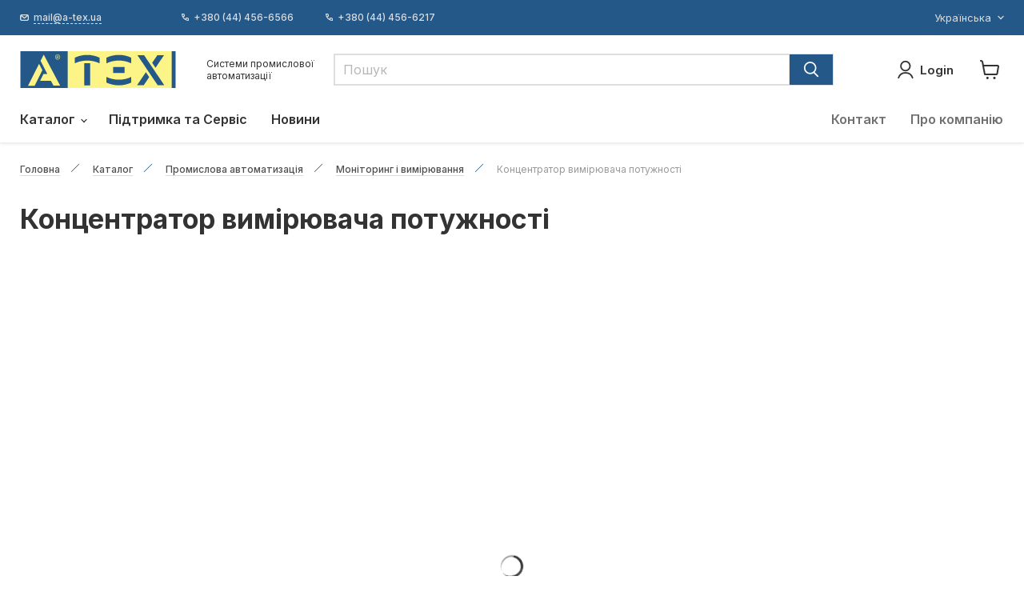

--- FILE ---
content_type: text/html; charset=utf-8
request_url: https://ipc2u.ua/collections/power-meter-concentrator
body_size: 42896
content:
<!doctype html>
<html class="no-js no-touch" lang="uk">
  <head>
  <script>
    window.Store = window.Store || {};
    window.Store.id = 79218966861;
  </script>
    <meta charset="utf-8">
    <meta http-equiv="x-ua-compatible" content="IE=edge">
    
    <link rel="preconnect" href="https://fonts.googleapis.com">
    <link rel="preconnect" href="https://fonts.gstatic.com" crossorigin>
    <link href="https://fonts.googleapis.com/css2?family=Inter:wght@100..900&display=swap" rel="stylesheet">
    
    <title>Концентратор вимірювача потужності
 — A-TEX.UA - Product Catalog</title>

    
  <link rel="shortcut icon" href="//ipc2u.ua/cdn/shop/files/fav_1_32x32.png?v=1706000236" type="image/png">


    
      <link rel="canonical" href="https://ipc2u.ua/collections/power-meter-concentrator" />
    

    <meta name="viewport" content="width=device-width">

    
    















<meta property="og:site_name" content="A-TEX.UA - Product Catalog">
<meta property="og:url" content="https://ipc2u.ua/collections/power-meter-concentrator">
<meta property="og:title" content="Концентратор вимірювача потужності">
<meta property="og:type" content="website">
<meta property="og:description" content="ЗАСОБИ ПРОМИСЛОВОЇ АВТОМАТИЗАЦІЇ ▪ СПЕЦІАЛІЗОВАНІ КОМП&#39;ЮТЕРНІ СИСТЕМИ І МЕРЕЖІ">




    
    
    

    
    
    <meta
      property="og:image"
      content="https://ipc2u.ua/cdn/shop/collections/d66cf7067e6ee014de5f68b98fce342c_1200x900.jpg?v=1703499367"
    />
    <meta
      property="og:image:secure_url"
      content="https://ipc2u.ua/cdn/shop/collections/d66cf7067e6ee014de5f68b98fce342c_1200x900.jpg?v=1703499367"
    />
    <meta property="og:image:width" content="1200" />
    <meta property="og:image:height" content="900" />
    
    
    <meta property="og:image:alt" content="Power Meter Concentrator" />
  
















<meta name="twitter:title" content="Концентратор вимірювача потужності">
<meta name="twitter:description" content="ЗАСОБИ ПРОМИСЛОВОЇ АВТОМАТИЗАЦІЇ ▪ СПЕЦІАЛІЗОВАНІ КОМП&#39;ЮТЕРНІ СИСТЕМИ І МЕРЕЖІ">


    
    
    
      
      
      <meta name="twitter:card" content="summary_large_image">
    
    
    <meta
      property="twitter:image"
      content="https://ipc2u.ua/cdn/shop/collections/d66cf7067e6ee014de5f68b98fce342c_1200x600_crop_center.jpg?v=1703499367"
    />
    <meta property="twitter:image:width" content="1200" />
    <meta property="twitter:image:height" content="600" />
    
    
    <meta property="twitter:image:alt" content="Power Meter Concentrator" />
  



    <link rel="preload" href="//ipc2u.ua/cdn/fonts/nunito_sans/nunitosans_n7.25d963ed46da26098ebeab731e90d8802d989fa5.woff2" as="font" crossorigin="anonymous">
    <link rel="preload" as="style" href="//ipc2u.ua/cdn/shop/t/2/assets/theme.css?v=6797971409064858861759343122">
    <link rel="preload" as="style" href="//ipc2u.ua/cdn/shop/t/2/assets/custom.css?v=81190174597126960311709957412">
    <link rel="preload" as="script" href="//ipc2u.ua/cdn/shop/t/2/assets/custom.js?v=153256565236899627791704875427">

    <script>
  const boostSDAssetFileURL = "\/\/ipc2u.ua\/cdn\/shop\/t\/2\/assets\/boost_sd_assets_file_url.gif?v=2121";
  window.boostSDAssetFileURL = boostSDAssetFileURL;

  if (window.boostSDAppConfig) {
    window.boostSDAppConfig.generalSettings.custom_js_asset_url = "//ipc2u.ua/cdn/shop/t/2/assets/boost-sd-custom.js?v=67389101799578972611709958288";
    window.boostSDAppConfig.generalSettings.custom_css_asset_url = "//ipc2u.ua/cdn/shop/t/2/assets/boost-sd-custom.css?v=169123480601477083831705999171";
  }

  
  window.addEventListener('DOMContentLoaded', async () => {
    
    
      
        window.boostSDFallback = {
          productPerPage: 24,
          products: [{"id":10221066682701,"title":"nDAS-6017-OLED","handle":"ndas-6017-oled","description":"NexAIoT Data Acquisition System, 8-ch Isolated Analogs Input, 9..30 VDC, Timer 1..255sec, Operating temperature 0..50C","published_at":"2025-08-17T06:46:17-04:00","created_at":"2025-08-17T06:46:17-04:00","vendor":"NEXCOM","type":"CONTROLLER","tags":["Certifications_CE","Certifications_FCC","Depth_38.7 mm","Diagonal_18 \"","Display Type_OLED","EMS_EN 61000-6-2","EMS_EN 61000-6-4","Height_90 mm","Humidity_0-95%","Input Voltage DC_9...30 V","local_status_on_web","local_status_on_web_off_price","Mounting Configuration_DIN-Rail mount","Operating Temperature_0...50 °C","product_type_CONTROLLER","series_PMC","stock_onway_qty_0","stock_qty_0","stock_status_no","subseries_NDAS-6000","Total channels of analog input_8","vendor_NEXCOM","Watchdog timer type_Hardware","Wi-Fi Standard_Yes","Width_90 mm"],"price":0,"price_min":0,"price_max":0,"available":true,"price_varies":false,"compare_at_price":0,"compare_at_price_min":0,"compare_at_price_max":0,"compare_at_price_varies":false,"variants":[{"id":52256360202573,"title":"Default Title","option1":"Default Title","option2":null,"option3":null,"sku":"57953900","requires_shipping":true,"taxable":true,"featured_image":null,"available":true,"name":"nDAS-6017-OLED","public_title":null,"options":["Default Title"],"price":0,"weight":0,"compare_at_price":0,"inventory_management":"shopify","barcode":null,"requires_selling_plan":false,"selling_plan_allocations":[]}],"images":[],"featured_image":null,"options":["Title"],"requires_selling_plan":false,"selling_plan_groups":[],"content":"NexAIoT Data Acquisition System, 8-ch Isolated Analogs Input, 9..30 VDC, Timer 1..255sec, Operating temperature 0..50C"},{"id":10221066649933,"title":"nDAS-6051-OLED","handle":"ndas-6051-oled","description":"NexAIoT Data Acquisition System, 16-ch Isolated Digital Input, 9..30 VDC, Timer 1..255sec, Operating temperature 0..50C","published_at":"2025-08-17T06:46:16-04:00","created_at":"2025-08-17T06:46:16-04:00","vendor":"NEXCOM","type":"CONTROLLER","tags":["Certifications_CE","Certifications_FCC","Depth_38.7 mm","Diagonal_18 \"","Display Type_OLED","EMS_EN 61000-6-2","EMS_EN 61000-6-4","Height_90 mm","Humidity_0-95%","Input Voltage DC_9...30 V","local_status_on_web","local_status_on_web_off_price","Mounting Configuration_DIN-Rail mount","Operating Temperature_0...50 °C","product_type_CONTROLLER","series_PMC","stock_onway_qty_0","stock_qty_0","stock_status_no","subseries_NDAS-6000","Total channels of digital input_8","vendor_NEXCOM","Watchdog timer type_Hardware","Wi-Fi Standard_Yes","Width_90 mm"],"price":0,"price_min":0,"price_max":0,"available":true,"price_varies":false,"compare_at_price":0,"compare_at_price_min":0,"compare_at_price_max":0,"compare_at_price_varies":false,"variants":[{"id":52256360169805,"title":"Default Title","option1":"Default Title","option2":null,"option3":null,"sku":"57953800","requires_shipping":true,"taxable":true,"featured_image":null,"available":true,"name":"nDAS-6051-OLED","public_title":null,"options":["Default Title"],"price":0,"weight":0,"compare_at_price":0,"inventory_management":"shopify","barcode":null,"requires_selling_plan":false,"selling_plan_allocations":[]}],"images":[],"featured_image":null,"options":["Title"],"requires_selling_plan":false,"selling_plan_groups":[],"content":"NexAIoT Data Acquisition System, 16-ch Isolated Digital Input, 9..30 VDC, Timer 1..255sec, Operating temperature 0..50C"},{"id":10221066617165,"title":"nDAS-6050-OLED","handle":"ndas-6050-oled","description":"NexAIoT Data Acquisition System, 8-ch Isolated Digital Input and 8-ch Isolated Digital Output, 9..30 VDC, Timer 1..255sec, Operating temperature 0..50C","published_at":"2025-08-17T06:46:15-04:00","created_at":"2025-08-17T06:46:15-04:00","vendor":"NEXCOM","type":"CONTROLLER","tags":["Certifications_CE","Certifications_FCC","Depth_38.7 mm","Diagonal_18 \"","Display Type_OLED","EMS_EN 61000-6-2","EMS_EN 61000-6-4","Height_90 mm","Humidity_0-95%","Input Voltage DC_9...30 V","local_status_on_web","local_status_on_web_off_price","Max. load current_500 mA","Mounting Configuration_DIN-Rail mount","Operating Temperature_0...50 °C","product_type_CONTROLLER","series_PMC","stock_onway_qty_0","stock_qty_0","stock_status_no","subseries_NDAS-6000","Total channels of digital input_8","Total channels of digital output_8","vendor_NEXCOM","Watchdog timer type_Hardware","Wi-Fi Standard_Yes","Width_90 mm"],"price":0,"price_min":0,"price_max":0,"available":true,"price_varies":false,"compare_at_price":0,"compare_at_price_min":0,"compare_at_price_max":0,"compare_at_price_varies":false,"variants":[{"id":52256360137037,"title":"Default Title","option1":"Default Title","option2":null,"option3":null,"sku":"57953700","requires_shipping":true,"taxable":true,"featured_image":null,"available":true,"name":"nDAS-6050-OLED","public_title":null,"options":["Default Title"],"price":0,"weight":0,"compare_at_price":0,"inventory_management":"shopify","barcode":null,"requires_selling_plan":false,"selling_plan_allocations":[]}],"images":[],"featured_image":null,"options":["Title"],"requires_selling_plan":false,"selling_plan_groups":[],"content":"NexAIoT Data Acquisition System, 8-ch Isolated Digital Input and 8-ch Isolated Digital Output, 9..30 VDC, Timer 1..255sec, Operating temperature 0..50C"},{"id":10221066584397,"title":"nDAS-6000-OLED","handle":"ndas-6000-oled","description":"NexAIoT Data Acquisition System, 9..30 VDC, Timer 1..255sec, Operating temperature 0..50C","published_at":"2025-08-17T06:46:14-04:00","created_at":"2025-08-17T06:46:14-04:00","vendor":"NEXCOM","type":"CONTROLLER","tags":["Certifications_CE","Certifications_FCC","Depth_38.7 mm","Diagonal_18 \"","Display Type_OLED","EMS_EN 61000-6-2","EMS_EN 61000-6-4","Height_90 mm","Humidity_0-95%","Input Voltage DC_9...30 V","local_status_on_web","local_status_on_web_off_price","Mounting Configuration_DIN-Rail mount","Operating Temperature_0...50 °C","product_type_CONTROLLER","series_PMC","stock_onway_qty_0","stock_qty_0","stock_status_no","subseries_NDAS-6000","vendor_NEXCOM","Watchdog timer type_Hardware","Wi-Fi Standard_Yes","Width_90 mm"],"price":0,"price_min":0,"price_max":0,"available":true,"price_varies":false,"compare_at_price":0,"compare_at_price_min":0,"compare_at_price_max":0,"compare_at_price_varies":false,"variants":[{"id":52256360104269,"title":"Default Title","option1":"Default Title","option2":null,"option3":null,"sku":"57953600","requires_shipping":true,"taxable":true,"featured_image":null,"available":true,"name":"nDAS-6000-OLED","public_title":null,"options":["Default Title"],"price":0,"weight":0,"compare_at_price":0,"inventory_management":"shopify","barcode":null,"requires_selling_plan":false,"selling_plan_allocations":[]}],"images":[],"featured_image":null,"options":["Title"],"requires_selling_plan":false,"selling_plan_groups":[],"content":"NexAIoT Data Acquisition System, 9..30 VDC, Timer 1..255sec, Operating temperature 0..50C"},{"id":10145088897357,"title":"PMC-2241M-iWSN","handle":"pmc-2241m-iwsn","description":"Industrial IoT Power Meter Concentrator(RoHS), 12-48VDC-in","published_at":"2025-06-28T05:50:35-04:00","created_at":"2025-06-28T05:50:35-04:00","vendor":"ICP DAS","type":"CONTROLLER","tags":["local_status_on_web","local_status_on_web_off_price","product_type_CONTROLLER","series_PMC","stock_onway_qty_0","stock_qty_0","stock_status_no","subseries_PMC-2000","vendor_ICP DAS"],"price":0,"price_min":0,"price_max":0,"available":true,"price_varies":false,"compare_at_price":0,"compare_at_price_min":0,"compare_at_price_max":0,"compare_at_price_varies":false,"variants":[{"id":51943063880013,"title":"Default Title","option1":"Default Title","option2":null,"option3":null,"sku":"11691500","requires_shipping":true,"taxable":true,"featured_image":null,"available":true,"name":"PMC-2241M-iWSN","public_title":null,"options":["Default Title"],"price":0,"weight":0,"compare_at_price":0,"inventory_management":"shopify","barcode":null,"requires_selling_plan":false,"selling_plan_allocations":[]}],"images":[],"featured_image":null,"options":["Title"],"requires_selling_plan":false,"selling_plan_groups":[],"content":"Industrial IoT Power Meter Concentrator(RoHS), 12-48VDC-in"},{"id":10145085587789,"title":"PMC-2841M","handle":"pmc-2841m","description":"Advanced Industrial IoT Power Meter Concentrator, 12-48VDC-in","published_at":"2025-06-28T05:48:54-04:00","created_at":"2025-06-28T05:48:54-04:00","vendor":"ICP DAS","type":"CONTROLLER","tags":["10\/100\/1000 Mbit\/s_2","Certifications_CE","COM Total_4","Connectors_4xCOM (terminal block)","Construction Chassis_Metal Chassis","Default on Board Memory_2 GB","Depth_129 mm","Flash Memory Capacity_8 MB","Height_165 mm","Humidity_10-90%","Industrial Protocols_Modbus RTU","Industrial Protocols_Modbus TCP","Industrial Protocols_MQTT client","Input Voltage DC_12...48 V","Interfaces_VGA","local_status_on_web","local_status_on_web_off_price","Managment Protocols_DDNS","Managment Protocols_FTP","Managment Protocols_SNMP","Managment Protocols_SNMP Trap","Managment Protocols_SNTP","Max CPU frequency_1.6 GHz","MicroSD_4","Mounting Configuration_DIN-Rail mount","Operating Temperature_-25...75 °C","Processor Installed_ARM Cortex","product_type_CONTROLLER","Programming Method_IF-THEN-ELSE Logic Rules","RS-232_2","RS-485_2","Security Protocols_VPN","series_PMC","stock_onway_qty_0","stock_qty_0","stock_status_no","subseries_PMC-284X","Supported Module_XV - board","Total Ethernet_2","USB Total_2","vendor_ICP DAS","Width_42 mm"],"price":0,"price_min":0,"price_max":0,"available":true,"price_varies":false,"compare_at_price":0,"compare_at_price_min":0,"compare_at_price_max":0,"compare_at_price_varies":false,"variants":[{"id":51943056081229,"title":"Default Title","option1":"Default Title","option2":null,"option3":null,"sku":"11637000","requires_shipping":true,"taxable":true,"featured_image":null,"available":true,"name":"PMC-2841M","public_title":null,"options":["Default Title"],"price":0,"weight":0,"compare_at_price":0,"inventory_management":"shopify","barcode":null,"requires_selling_plan":false,"selling_plan_allocations":[]}],"images":[],"featured_image":null,"options":["Title"],"requires_selling_plan":false,"selling_plan_groups":[],"content":"Advanced Industrial IoT Power Meter Concentrator, 12-48VDC-in"},{"id":9845865742669,"title":"LS200-CM3-915M","handle":"ls200-cm3-915m","description":"LoRaWAN 3-Phase Current Meter, IP53, Frequency 902..928 MHz, US915 20dbm, 3.1..3.65 VDC, Operating Temperature -20..55C","published_at":"2024-11-13T06:46:26-05:00","created_at":"2024-11-13T06:46:26-05:00","vendor":"Planet","type":"CONTROLLER","tags":["Certifications_CE","Certifications_FCC Class B","Depth_88.2 mm","Height_32 mm","Humidity_10-90%","Input Voltage DC_3.1...3.65 V","local_status_on_web","local_status_on_web_off_price","Operating Temperature_-20...55 °C","product_type_CONTROLLER","Protection Level of Chassis_IP53","Radio Standard_LoRaWAN","series_PMC","stock_onway_qty_0","stock_qty_0","stock_status_no","vendor_Planet","Width_112 mm"],"price":0,"price_min":0,"price_max":0,"available":true,"price_varies":false,"compare_at_price":0,"compare_at_price_min":0,"compare_at_price_max":0,"compare_at_price_varies":false,"variants":[{"id":50534248874317,"title":"Default Title","option1":"Default Title","option2":null,"option3":null,"sku":"57937500","requires_shipping":true,"taxable":true,"featured_image":null,"available":true,"name":"LS200-CM3-915M","public_title":null,"options":["Default Title"],"price":0,"weight":0,"compare_at_price":0,"inventory_management":"shopify","barcode":null,"requires_selling_plan":false,"selling_plan_allocations":[]}],"images":["\/\/ipc2u.ua\/cdn\/shop\/files\/1f7d7679-38f3-4101-9565-c6d2c091fb48.png?v=1731498388"],"featured_image":"\/\/ipc2u.ua\/cdn\/shop\/files\/1f7d7679-38f3-4101-9565-c6d2c091fb48.png?v=1731498388","options":["Title"],"media":[{"alt":null,"id":52600433279309,"position":1,"preview_image":{"aspect_ratio":1.0,"height":500,"width":500,"src":"\/\/ipc2u.ua\/cdn\/shop\/files\/1f7d7679-38f3-4101-9565-c6d2c091fb48.png?v=1731498388"},"aspect_ratio":1.0,"height":500,"media_type":"image","src":"\/\/ipc2u.ua\/cdn\/shop\/files\/1f7d7679-38f3-4101-9565-c6d2c091fb48.png?v=1731498388","width":500}],"requires_selling_plan":false,"selling_plan_groups":[],"content":"LoRaWAN 3-Phase Current Meter, IP53, Frequency 902..928 MHz, US915 20dbm, 3.1..3.65 VDC, Operating Temperature -20..55C"},{"id":9845865513293,"title":"LS200-CM3-868M","handle":"ls200-cm3-868m","description":"LoRaWAN 3-Phase Current Meter, IP53, Frequency 863..870 MHz, EU868 16dbm, 3.1..3.65 VDC, Operating Temperature -20..55C","published_at":"2024-11-13T06:46:25-05:00","created_at":"2024-11-13T06:46:25-05:00","vendor":"Planet","type":"CONTROLLER","tags":["Certifications_CE","Certifications_FCC Class B","Depth_88.2 mm","Height_32 mm","Humidity_10-90%","Input Voltage DC_3.1...3.65 V","local_status_on_web","local_status_on_web_off_price","Operating Temperature_-20...55 °C","product_type_CONTROLLER","Protection Level of Chassis_IP53","Radio Standard_LoRaWAN","series_PMC","stock_onway_qty_0","stock_qty_0","stock_status_no","vendor_Planet","Width_112 mm"],"price":0,"price_min":0,"price_max":0,"available":true,"price_varies":false,"compare_at_price":0,"compare_at_price_min":0,"compare_at_price_max":0,"compare_at_price_varies":false,"variants":[{"id":50534248612173,"title":"Default Title","option1":"Default Title","option2":null,"option3":null,"sku":"57937400","requires_shipping":true,"taxable":true,"featured_image":null,"available":true,"name":"LS200-CM3-868M","public_title":null,"options":["Default Title"],"price":0,"weight":0,"compare_at_price":0,"inventory_management":"shopify","barcode":null,"requires_selling_plan":false,"selling_plan_allocations":[]}],"images":["\/\/ipc2u.ua\/cdn\/shop\/files\/dfce66e1-f73a-4df5-b89b-2b2f69ed710f.png?v=1731498387"],"featured_image":"\/\/ipc2u.ua\/cdn\/shop\/files\/dfce66e1-f73a-4df5-b89b-2b2f69ed710f.png?v=1731498387","options":["Title"],"media":[{"alt":null,"id":52600433049933,"position":1,"preview_image":{"aspect_ratio":1.0,"height":500,"width":500,"src":"\/\/ipc2u.ua\/cdn\/shop\/files\/dfce66e1-f73a-4df5-b89b-2b2f69ed710f.png?v=1731498387"},"aspect_ratio":1.0,"height":500,"media_type":"image","src":"\/\/ipc2u.ua\/cdn\/shop\/files\/dfce66e1-f73a-4df5-b89b-2b2f69ed710f.png?v=1731498387","width":500}],"requires_selling_plan":false,"selling_plan_groups":[],"content":"LoRaWAN 3-Phase Current Meter, IP53, Frequency 863..870 MHz, EU868 16dbm, 3.1..3.65 VDC, Operating Temperature -20..55C"},{"id":9729861714253,"title":"nDAS-6056","handle":"ndas-6056","description":"NexAIoT Data Acquisition System, 16-ch Isolated Digital Output, 9..30 VDC, Timer 1..255sec, Operating temperature 0..50C","published_at":"2024-08-31T06:48:52-04:00","created_at":"2024-08-31T06:48:52-04:00","vendor":"NEXCOM","type":"CONTROLLER","tags":["Certifications_CE","Certifications_FCC","Depth_38.7 mm","Display Type_OLED","EMS_EN 61000-6-2","EMS_EN 61000-6-4","Height_90 mm","Humidity_0-95%","Input Voltage DC_9...30 V","local_status_on_web","local_status_on_web_off_price","Max. load current_500 mA","Mounting Configuration_DIN-Rail mount","Operating Temperature_-25...70 °C","product_type_CONTROLLER","series_PMC","stock_onway_qty_0","stock_qty_0","stock_status_no","subseries_NDAS-6000","Total channels of digital output_8","vendor_NEXCOM","Watchdog timer type_Hardware","Wi-Fi Standard_Yes","Width_90 mm"],"price":0,"price_min":0,"price_max":0,"available":true,"price_varies":false,"compare_at_price":0,"compare_at_price_min":0,"compare_at_price_max":0,"compare_at_price_varies":false,"variants":[{"id":52256360071501,"title":"Default Title","option1":"Default Title","option2":null,"option3":null,"sku":"57953400","requires_shipping":true,"taxable":true,"featured_image":null,"available":true,"name":"nDAS-6056","public_title":null,"options":["Default Title"],"price":0,"weight":0,"compare_at_price":0,"inventory_management":"shopify","barcode":null,"requires_selling_plan":false,"selling_plan_allocations":[]}],"images":[],"featured_image":null,"options":["Title"],"requires_selling_plan":false,"selling_plan_groups":[],"content":"NexAIoT Data Acquisition System, 16-ch Isolated Digital Output, 9..30 VDC, Timer 1..255sec, Operating temperature 0..50C"},{"id":9729861681485,"title":"nDAS-6051","handle":"ndas-6051","description":"NexAIoT Data Acquisition System, 16-ch Isolated Digital Input, 9..30 VDC, Timer 1..255sec, Operating temperature 0..50C","published_at":"2024-08-31T06:48:52-04:00","created_at":"2024-08-31T06:48:52-04:00","vendor":"NEXCOM","type":"CONTROLLER","tags":["Certifications_CE","Certifications_FCC","Depth_38.7 mm","Display Type_OLED","EMS_EN 61000-6-2","EMS_EN 61000-6-4","Height_90 mm","Humidity_0-95%","Input Voltage DC_9...30 V","local_status_on_web","local_status_on_web_off_price","Mounting Configuration_DIN-Rail mount","Operating Temperature_-25...70 °C","product_type_CONTROLLER","series_PMC","stock_onway_qty_0","stock_qty_0","stock_status_no","subseries_NDAS-6000","Total channels of digital input_8","vendor_NEXCOM","Watchdog timer type_Hardware","Wi-Fi Standard_Yes","Width_90 mm"],"price":0,"price_min":0,"price_max":0,"available":true,"price_varies":false,"compare_at_price":0,"compare_at_price_min":0,"compare_at_price_max":0,"compare_at_price_varies":false,"variants":[{"id":52256360038733,"title":"Default Title","option1":"Default Title","option2":null,"option3":null,"sku":"57953300","requires_shipping":true,"taxable":true,"featured_image":null,"available":true,"name":"nDAS-6051","public_title":null,"options":["Default Title"],"price":0,"weight":0,"compare_at_price":0,"inventory_management":"shopify","barcode":null,"requires_selling_plan":false,"selling_plan_allocations":[]}],"images":[],"featured_image":null,"options":["Title"],"requires_selling_plan":false,"selling_plan_groups":[],"content":"NexAIoT Data Acquisition System, 16-ch Isolated Digital Input, 9..30 VDC, Timer 1..255sec, Operating temperature 0..50C"},{"id":9729861615949,"title":"nDAS-6050","handle":"ndas-6050","description":"NexAIoT Data Acquisition System, 8-ch Isolated Digital Input and 8-ch Isolated Digital Output, 9..30 VDC, Timer 1..255sec, Operating temperature 0..50C","published_at":"2024-08-31T06:48:51-04:00","created_at":"2024-08-31T06:48:51-04:00","vendor":"NEXCOM","type":"CONTROLLER","tags":["Certifications_CE","Certifications_FCC","Depth_38.7 mm","Display Type_OLED","EMS_EN 61000-6-2","EMS_EN 61000-6-4","Height_90 mm","Humidity_0-95%","Input Voltage DC_9...30 V","local_status_on_web","local_status_on_web_off_price","Max. load current_500 mA","Mounting Configuration_DIN-Rail mount","Operating Temperature_-25...70 °C","product_type_CONTROLLER","series_PMC","stock_onway_qty_0","stock_qty_0","stock_status_no","subseries_NDAS-6000","Total channels of digital input_8","Total channels of digital output_8","vendor_NEXCOM","Watchdog timer type_Hardware","Wi-Fi Standard_Yes","Width_90 mm"],"price":0,"price_min":0,"price_max":0,"available":true,"price_varies":false,"compare_at_price":0,"compare_at_price_min":0,"compare_at_price_max":0,"compare_at_price_varies":false,"variants":[{"id":52256359973197,"title":"Default Title","option1":"Default Title","option2":null,"option3":null,"sku":"57953200","requires_shipping":true,"taxable":true,"featured_image":null,"available":true,"name":"nDAS-6050","public_title":null,"options":["Default Title"],"price":0,"weight":0,"compare_at_price":0,"inventory_management":"shopify","barcode":null,"requires_selling_plan":false,"selling_plan_allocations":[]}],"images":[],"featured_image":null,"options":["Title"],"requires_selling_plan":false,"selling_plan_groups":[],"content":"NexAIoT Data Acquisition System, 8-ch Isolated Digital Input and 8-ch Isolated Digital Output, 9..30 VDC, Timer 1..255sec, Operating temperature 0..50C"},{"id":9729861583181,"title":"nDAS-6017","handle":"ndas-6017","description":"NexAIoT Data Acquisition System, 8-ch Isolated Analogs Input, 9..30 VDC, Timer 1..255sec, Operating temperature 0..50C","published_at":"2024-08-31T06:48:51-04:00","created_at":"2024-08-31T06:48:51-04:00","vendor":"NEXCOM","type":"CONTROLLER","tags":["Certifications_CE","Certifications_FCC","Depth_38.7 mm","Display Type_OLED","EMS_EN 61000-6-2","EMS_EN 61000-6-4","Height_90 mm","Humidity_0-95%","Input Voltage DC_9...30 V","local_status_on_web","local_status_on_web_off_price","Mounting Configuration_DIN-Rail mount","Operating Temperature_-25...70 °C","product_type_CONTROLLER","series_PMC","stock_onway_qty_0","stock_qty_0","stock_status_no","subseries_NDAS-6000","Total channels of analog input_8","vendor_NEXCOM","Watchdog timer type_Hardware","Wi-Fi Standard_Yes","Width_90 mm"],"price":0,"price_min":0,"price_max":0,"available":true,"price_varies":false,"compare_at_price":0,"compare_at_price_min":0,"compare_at_price_max":0,"compare_at_price_varies":false,"variants":[{"id":52256359842125,"title":"Default Title","option1":"Default Title","option2":null,"option3":null,"sku":"57953100","requires_shipping":true,"taxable":true,"featured_image":null,"available":true,"name":"nDAS-6017","public_title":null,"options":["Default Title"],"price":0,"weight":0,"compare_at_price":0,"inventory_management":"shopify","barcode":null,"requires_selling_plan":false,"selling_plan_allocations":[]}],"images":[],"featured_image":null,"options":["Title"],"requires_selling_plan":false,"selling_plan_groups":[],"content":"NexAIoT Data Acquisition System, 8-ch Isolated Analogs Input, 9..30 VDC, Timer 1..255sec, Operating temperature 0..50C"},{"id":9729861517645,"title":"nDAS-6000","handle":"ndas-6000","description":"NexAIoT Data Acquisition System, 9..30 VDC, Timer 1..255sec, Operating temperature 0..50C","published_at":"2024-08-31T06:48:50-04:00","created_at":"2024-08-31T06:48:50-04:00","vendor":"NEXCOM","type":"CONTROLLER","tags":["Certifications_CE","Certifications_FCC","Depth_38.7 mm","Display Type_OLED","EMS_EN 61000-6-2","EMS_EN 61000-6-4","Height_90 mm","Humidity_0-95%","Input Voltage DC_9...30 V","local_status_on_web","local_status_on_web_off_price","Mounting Configuration_DIN-Rail mount","Operating Temperature_-25...70 °C","product_type_CONTROLLER","series_PMC","stock_onway_qty_0","stock_qty_0","stock_status_no","subseries_NDAS-6000","vendor_NEXCOM","Watchdog timer type_Hardware","Wi-Fi Standard_Yes","Width_90 mm"],"price":0,"price_min":0,"price_max":0,"available":true,"price_varies":false,"compare_at_price":0,"compare_at_price_min":0,"compare_at_price_max":0,"compare_at_price_varies":false,"variants":[{"id":52256359743821,"title":"Default Title","option1":"Default Title","option2":null,"option3":null,"sku":"57953000","requires_shipping":true,"taxable":true,"featured_image":null,"available":true,"name":"nDAS-6000","public_title":null,"options":["Default Title"],"price":0,"weight":0,"compare_at_price":0,"inventory_management":"shopify","barcode":null,"requires_selling_plan":false,"selling_plan_allocations":[]}],"images":[],"featured_image":null,"options":["Title"],"requires_selling_plan":false,"selling_plan_groups":[],"content":"NexAIoT Data Acquisition System, 9..30 VDC, Timer 1..255sec, Operating temperature 0..50C"},{"id":9729861452109,"title":"nDAS-6000-Series","handle":"ndas-6000-series","description":"NexAIoT Data Acquisition System, 9..30 VDC, Timer 1..255sec, Operating temperature 0..50C","published_at":"2024-08-31T06:48:50-04:00","created_at":"2024-08-31T06:48:50-04:00","vendor":"NEXCOM","type":"CONTROLLER","tags":["Certifications_CE","Certifications_FCC","Depth_38.7 mm","Display Type_OLED","EMS_EN 61000-6-2","EMS_EN 61000-6-4","Height_90 mm","Humidity_0-95%","Input Voltage DC_9...30 V","local_status_on_web","local_status_on_web_off_price","Mounting Configuration_DIN-Rail mount","Operating Temperature_-25...70 °C","product_type_CONTROLLER","series_PMC","stock_onway_qty_0","stock_qty_0","stock_status_no","subseries_NDAS-6000","vendor_NEXCOM","Watchdog timer type_Hardware","Wi-Fi Standard_Yes","Width_90 mm"],"price":0,"price_min":0,"price_max":0,"available":true,"price_varies":false,"compare_at_price":0,"compare_at_price_min":0,"compare_at_price_max":0,"compare_at_price_varies":false,"variants":[{"id":52256359645517,"title":"Default Title","option1":"Default Title","option2":null,"option3":null,"sku":"57952900","requires_shipping":true,"taxable":true,"featured_image":null,"available":true,"name":"nDAS-6000-Series","public_title":null,"options":["Default Title"],"price":0,"weight":0,"compare_at_price":0,"inventory_management":"shopify","barcode":null,"requires_selling_plan":false,"selling_plan_allocations":[]}],"images":[],"featured_image":null,"options":["Title"],"requires_selling_plan":false,"selling_plan_groups":[],"content":"NexAIoT Data Acquisition System, 9..30 VDC, Timer 1..255sec, Operating temperature 0..50C"},{"id":8878686175565,"title":"PMC-5236M","handle":"pmc-5236m","description":"Industrial IoT Power Meter Concentrator (Metal Case) (RoHS)","published_at":"2024-03-08T15:47:57-05:00","created_at":"2024-03-08T15:47:57-05:00","vendor":"ICP DAS","type":"CONTROLLER","tags":["10\/100\/1000 Mbit\/s_1","1st Storage Capacity_4 GB","Certifications_CE\/FCC","COM Total_3","Connectors_1xUSB","Connectors_DB15 VGA","Connectors_MicroSD card slot","Connectors_RJ45 Ethernet","Connectors_Screw Terminal","Connectors_SIM Card Slot","Construction Chassis_Metal Chassis","Default on Board Memory_0.25 GB","Depth_58 mm","Development Software_Embedded Visual C++","Development Software_Visual Studio .NET","EEPROM Memory Capacity_16 kB","Flash Memory Capacity_256 MB","Height_126 mm","Industrial Protocols_Modbus RTU slave","Industrial Protocols_Modbus TCP server","Industrial Protocols_MQTT client","Input Voltage DC_12...48 V","Interfaces_VGA","local_status_on_web","local_status_on_web_off_price","Max CPU frequency_1 GHz","MicroSD_1","MicroSDHC_1","Mounting Configuration_Wall","Operating Temperature_-25...75 °C","Processor Installed_ARM Cortex","product_type_CONTROLLER","Programming Method_C\/C++","Programming Method_IF-THEN-ELSE Logic Rules","Quantity of Slots_1","RS-232_1","RS-485_2","series_PMC","stock_onway_qty_0","stock_qty_0","stock_status_no","subseries_PMC-52XX","Supported Module_XV - board","USB Total_1","vendor_ICP DAS","Watchdog timer type_Hardware","Watchdog timer type_Software","Width_117 mm"],"price":0,"price_min":0,"price_max":0,"available":true,"price_varies":false,"compare_at_price":0,"compare_at_price_min":0,"compare_at_price_max":0,"compare_at_price_varies":false,"variants":[{"id":51941282939213,"title":"Default Title","option1":"Default Title","option2":null,"option3":null,"sku":"09113300","requires_shipping":true,"taxable":true,"featured_image":null,"available":true,"name":"PMC-5236M","public_title":null,"options":["Default Title"],"price":0,"weight":0,"compare_at_price":0,"inventory_management":"shopify","barcode":null,"requires_selling_plan":false,"selling_plan_allocations":[]}],"images":["\/\/ipc2u.ua\/cdn\/shop\/files\/f8c4978e-1580-4efc-9c35-1d3419c9c137.jpg?v=1709930879","\/\/ipc2u.ua\/cdn\/shop\/files\/f12627c7-1ee1-4f8d-9c01-71877e34e4b1.jpg?v=1709930880","\/\/ipc2u.ua\/cdn\/shop\/files\/ae7d03bf-e2af-4b82-9c6b-02598fd8638b.jpg?v=1709930879","\/\/ipc2u.ua\/cdn\/shop\/files\/7925db62-0702-43a2-bf1c-ae785c79213e.jpg?v=1709930879","\/\/ipc2u.ua\/cdn\/shop\/files\/562938ba-10eb-4a19-b660-965a65759d9c.jpg?v=1709930879"],"featured_image":"\/\/ipc2u.ua\/cdn\/shop\/files\/f8c4978e-1580-4efc-9c35-1d3419c9c137.jpg?v=1709930879","options":["Title"],"media":[{"alt":null,"id":48064452526413,"position":1,"preview_image":{"aspect_ratio":1.0,"height":600,"width":600,"src":"\/\/ipc2u.ua\/cdn\/shop\/files\/f8c4978e-1580-4efc-9c35-1d3419c9c137.jpg?v=1709930879"},"aspect_ratio":1.0,"height":600,"media_type":"image","src":"\/\/ipc2u.ua\/cdn\/shop\/files\/f8c4978e-1580-4efc-9c35-1d3419c9c137.jpg?v=1709930879","width":600},{"alt":null,"id":48064452559181,"position":2,"preview_image":{"aspect_ratio":1.0,"height":661,"width":661,"src":"\/\/ipc2u.ua\/cdn\/shop\/files\/f12627c7-1ee1-4f8d-9c01-71877e34e4b1.jpg?v=1709930880"},"aspect_ratio":1.0,"height":661,"media_type":"image","src":"\/\/ipc2u.ua\/cdn\/shop\/files\/f12627c7-1ee1-4f8d-9c01-71877e34e4b1.jpg?v=1709930880","width":661},{"alt":null,"id":48064452591949,"position":3,"preview_image":{"aspect_ratio":1.0,"height":661,"width":661,"src":"\/\/ipc2u.ua\/cdn\/shop\/files\/ae7d03bf-e2af-4b82-9c6b-02598fd8638b.jpg?v=1709930879"},"aspect_ratio":1.0,"height":661,"media_type":"image","src":"\/\/ipc2u.ua\/cdn\/shop\/files\/ae7d03bf-e2af-4b82-9c6b-02598fd8638b.jpg?v=1709930879","width":661},{"alt":null,"id":48064452624717,"position":4,"preview_image":{"aspect_ratio":1.0,"height":661,"width":661,"src":"\/\/ipc2u.ua\/cdn\/shop\/files\/7925db62-0702-43a2-bf1c-ae785c79213e.jpg?v=1709930879"},"aspect_ratio":1.0,"height":661,"media_type":"image","src":"\/\/ipc2u.ua\/cdn\/shop\/files\/7925db62-0702-43a2-bf1c-ae785c79213e.jpg?v=1709930879","width":661},{"alt":null,"id":48064452657485,"position":5,"preview_image":{"aspect_ratio":1.0,"height":661,"width":661,"src":"\/\/ipc2u.ua\/cdn\/shop\/files\/562938ba-10eb-4a19-b660-965a65759d9c.jpg?v=1709930879"},"aspect_ratio":1.0,"height":661,"media_type":"image","src":"\/\/ipc2u.ua\/cdn\/shop\/files\/562938ba-10eb-4a19-b660-965a65759d9c.jpg?v=1709930879","width":661}],"requires_selling_plan":false,"selling_plan_groups":[],"content":"Industrial IoT Power Meter Concentrator (Metal Case) (RoHS)"},{"id":8878686044493,"title":"PMD-4201-EN","handle":"pmd-4201-en","description":"10.4\" TFT LCD Power Meter Concentrator with Display (English) (RoHS)","published_at":"2024-03-08T15:47:55-05:00","created_at":"2024-03-08T15:47:55-05:00","vendor":"ICP DAS","type":"CONTROLLER","tags":["10\/100\/1000 Mbit\/s_1","COM Total_3","Construction Chassis_Aluminium Chassis","Default on Board Memory_0.5 GB","Depth_54 mm","Diagonal_10.4 \"","Display Type_LCD TFT","Flash Memory Capacity_256 MB","Height_229 mm","Industrial Protocols_Modbus RTU master","Industrial Protocols_Modbus TCP client","Input Voltage DC_12...48 V","local_status_on_web","local_status_on_web_off_price","Max CPU frequency_1 GHz","Maximum resolution_800x600 Dots","Mounting Configuration_Panel","Operating System Installed_Windows CE 5.0","Operating Temperature_-10...60 °C","Processor Installed_ARM Cortex","product_type_CONTROLLER","Programming Method_IF-THEN-ELSE Logic Rules","Protection Level of Chassis_IP65","Protection Level of Chassis_NEMA4","RS-485_3","SD Slots_1","series_PMC","stock_onway_qty_0","stock_qty_0","stock_status_no","USB Total_2","vendor_ICP DAS","Width_291 mm"],"price":0,"price_min":0,"price_max":0,"available":true,"price_varies":false,"compare_at_price":0,"compare_at_price_min":0,"compare_at_price_max":0,"compare_at_price_varies":false,"variants":[{"id":48330251108685,"title":"Default Title","option1":"Default Title","option2":null,"option3":null,"sku":"07548800","requires_shipping":true,"taxable":true,"featured_image":null,"available":true,"name":"PMD-4201-EN","public_title":null,"options":["Default Title"],"price":0,"weight":0,"compare_at_price":0,"inventory_management":"shopify","barcode":null,"requires_selling_plan":false,"selling_plan_allocations":[]}],"images":["\/\/ipc2u.ua\/cdn\/shop\/files\/721e6b6a-345c-477a-8416-0805e4a29ef3.jpg?v=1709930878","\/\/ipc2u.ua\/cdn\/shop\/files\/8df2fe7d-c332-4f4c-8a30-589e7d7b3c1d.jpg?v=1709930878","\/\/ipc2u.ua\/cdn\/shop\/files\/1b034cc7-a73e-4bda-a702-ce0e2d527115.jpg?v=1709930877"],"featured_image":"\/\/ipc2u.ua\/cdn\/shop\/files\/721e6b6a-345c-477a-8416-0805e4a29ef3.jpg?v=1709930878","options":["Title"],"media":[{"alt":null,"id":48064451936589,"position":1,"preview_image":{"aspect_ratio":1.0,"height":600,"width":600,"src":"\/\/ipc2u.ua\/cdn\/shop\/files\/721e6b6a-345c-477a-8416-0805e4a29ef3.jpg?v=1709930878"},"aspect_ratio":1.0,"height":600,"media_type":"image","src":"\/\/ipc2u.ua\/cdn\/shop\/files\/721e6b6a-345c-477a-8416-0805e4a29ef3.jpg?v=1709930878","width":600},{"alt":null,"id":48064451969357,"position":2,"preview_image":{"aspect_ratio":1.0,"height":907,"width":907,"src":"\/\/ipc2u.ua\/cdn\/shop\/files\/8df2fe7d-c332-4f4c-8a30-589e7d7b3c1d.jpg?v=1709930878"},"aspect_ratio":1.0,"height":907,"media_type":"image","src":"\/\/ipc2u.ua\/cdn\/shop\/files\/8df2fe7d-c332-4f4c-8a30-589e7d7b3c1d.jpg?v=1709930878","width":907},{"alt":null,"id":48064452002125,"position":3,"preview_image":{"aspect_ratio":1.0,"height":907,"width":907,"src":"\/\/ipc2u.ua\/cdn\/shop\/files\/1b034cc7-a73e-4bda-a702-ce0e2d527115.jpg?v=1709930877"},"aspect_ratio":1.0,"height":907,"media_type":"image","src":"\/\/ipc2u.ua\/cdn\/shop\/files\/1b034cc7-a73e-4bda-a702-ce0e2d527115.jpg?v=1709930877","width":907}],"requires_selling_plan":false,"selling_plan_groups":[],"content":"10.4\" TFT LCD Power Meter Concentrator with Display (English) (RoHS)"},{"id":8878684340557,"title":"PMC-5236M-4GE","handle":"pmc-5236m-4ge","description":"Industrial IoT Power Meter Concentrator (Support 4G communication. Frequency Band for EMEA, Korea, Thailand, India and Taiwan) (Metal Case) (RoHS)","published_at":"2024-03-08T15:47:31-05:00","created_at":"2024-03-08T15:47:31-05:00","vendor":"ICP DAS","type":"CONTROLLER","tags":["10\/100\/1000 Mbit\/s_1","1st Storage Capacity_4 GB","Cellular interfaces_2G","Cellular interfaces_3G","Cellular interfaces_4G","Certifications_CE\/FCC","COM Total_3","Connectors_1xUSB","Connectors_DB15 VGA","Connectors_MicroSD card slot","Connectors_RJ45 Ethernet","Connectors_Screw Terminal","Connectors_SIM Card Slot","Construction Chassis_Metal Chassis","Default on Board Memory_0.25 GB","Depth_58 mm","Development Software_Embedded Visual C++","Development Software_Visual Studio .NET","EEPROM Memory Capacity_16 kB","Flash Memory Capacity_256 MB","Height_126 mm","Industrial Protocols_Modbus RTU master","Industrial Protocols_Modbus TCP client","Input Voltage DC_12...48 V","Interfaces_VGA","local_status_on_web","local_status_on_web_off_price","Max CPU frequency_1 GHz","MicroSD_1","MicroSDHC_1","Mounting Configuration_Wall","Operating Temperature_-25...75 °C","Processor Installed_ARM Cortex","product_type_CONTROLLER","Programming Method_C\/C++","Programming Method_IF-THEN-ELSE Logic Rules","Quantity of Slots_1","RS-232_1","RS-485_2","series_PMC","stock_onway_qty_0","stock_qty_0","stock_status_no","subseries_PLC_WIRELESS","Supported Module_XV - board","USB Total_1","vendor_ICP DAS","Watchdog timer type_Hardware","Watchdog timer type_Software","Width_117 mm"],"price":0,"price_min":0,"price_max":0,"available":true,"price_varies":false,"compare_at_price":0,"compare_at_price_min":0,"compare_at_price_max":0,"compare_at_price_varies":false,"variants":[{"id":48330248290637,"title":"Default Title","option1":"Default Title","option2":null,"option3":null,"sku":"09002500","requires_shipping":true,"taxable":true,"featured_image":null,"available":true,"name":"PMC-5236M-4GE","public_title":null,"options":["Default Title"],"price":0,"weight":0,"compare_at_price":0,"inventory_management":"shopify","barcode":null,"requires_selling_plan":false,"selling_plan_allocations":[]}],"images":["\/\/ipc2u.ua\/cdn\/shop\/files\/bab35375-d2f8-4879-aebf-8274f1d50a64.jpg?v=1709930853","\/\/ipc2u.ua\/cdn\/shop\/files\/7ddfd5fa-7dd1-45d4-9ba4-579d4b001b47.jpg?v=1709930853","\/\/ipc2u.ua\/cdn\/shop\/files\/1af405c0-510d-442a-874d-65a9f981ff31.jpg?v=1709930854","\/\/ipc2u.ua\/cdn\/shop\/files\/ae081d52-9b62-499f-b69e-d1194b9d0fee.jpg?v=1709930854"],"featured_image":"\/\/ipc2u.ua\/cdn\/shop\/files\/bab35375-d2f8-4879-aebf-8274f1d50a64.jpg?v=1709930853","options":["Title"],"media":[{"alt":null,"id":48064442040653,"position":1,"preview_image":{"aspect_ratio":1.0,"height":600,"width":600,"src":"\/\/ipc2u.ua\/cdn\/shop\/files\/bab35375-d2f8-4879-aebf-8274f1d50a64.jpg?v=1709930853"},"aspect_ratio":1.0,"height":600,"media_type":"image","src":"\/\/ipc2u.ua\/cdn\/shop\/files\/bab35375-d2f8-4879-aebf-8274f1d50a64.jpg?v=1709930853","width":600},{"alt":null,"id":48064442106189,"position":2,"preview_image":{"aspect_ratio":1.0,"height":661,"width":661,"src":"\/\/ipc2u.ua\/cdn\/shop\/files\/7ddfd5fa-7dd1-45d4-9ba4-579d4b001b47.jpg?v=1709930853"},"aspect_ratio":1.0,"height":661,"media_type":"image","src":"\/\/ipc2u.ua\/cdn\/shop\/files\/7ddfd5fa-7dd1-45d4-9ba4-579d4b001b47.jpg?v=1709930853","width":661},{"alt":null,"id":48064442138957,"position":3,"preview_image":{"aspect_ratio":1.0,"height":661,"width":661,"src":"\/\/ipc2u.ua\/cdn\/shop\/files\/1af405c0-510d-442a-874d-65a9f981ff31.jpg?v=1709930854"},"aspect_ratio":1.0,"height":661,"media_type":"image","src":"\/\/ipc2u.ua\/cdn\/shop\/files\/1af405c0-510d-442a-874d-65a9f981ff31.jpg?v=1709930854","width":661},{"alt":null,"id":48064442171725,"position":4,"preview_image":{"aspect_ratio":1.0,"height":661,"width":661,"src":"\/\/ipc2u.ua\/cdn\/shop\/files\/ae081d52-9b62-499f-b69e-d1194b9d0fee.jpg?v=1709930854"},"aspect_ratio":1.0,"height":661,"media_type":"image","src":"\/\/ipc2u.ua\/cdn\/shop\/files\/ae081d52-9b62-499f-b69e-d1194b9d0fee.jpg?v=1709930854","width":661}],"requires_selling_plan":false,"selling_plan_groups":[],"content":"Industrial IoT Power Meter Concentrator (Support 4G communication. Frequency Band for EMEA, Korea, Thailand, India and Taiwan) (Metal Case) (RoHS)"},{"id":8878683619661,"title":"PMC-2241M","handle":"pmc-2241m","description":"Industrial IoT Power Meter Concentrator(RoHS)","published_at":"2024-03-08T15:47:20-05:00","created_at":"2024-03-08T15:47:20-05:00","vendor":"ICP DAS","type":"CONTROLLER","tags":["10\/100\/1000 Mbit\/s_2","COM Total_3","Construction Chassis_Plastic Chassis","Default on Board Memory_0.5 GB","Depth_129 mm","Height_160 mm","Industrial Protocols_Modbus RTU master","Industrial Protocols_Modbus TCP client","Industrial Protocols_MQTT broker","Industrial Protocols_MQTT client","Input Voltage DC_12...48 V","local_status_on_web","local_status_on_web_off_price","Max CPU frequency_1 GHz","Mounting Configuration_DIN-Rail mount","Operating System Installed_Linux OS","Operating Temperature_-25...75 °C","Processor Installed_ARM Cortex A8 TI AM3354","product_type_CONTROLLER","RS-232_1","RS-485_2","series_PMC","stock_onway_qty_0","stock_qty_0","stock_status_no","subseries_PMC-224X","USB Total_2","vendor_ICP DAS","Width_33 mm"],"price":0,"price_min":0,"price_max":0,"available":true,"price_varies":false,"compare_at_price":0,"compare_at_price_min":0,"compare_at_price_max":0,"compare_at_price_varies":false,"variants":[{"id":51941276287309,"title":"Default Title","option1":"Default Title","option2":null,"option3":null,"sku":"08703900","requires_shipping":true,"taxable":true,"featured_image":null,"available":true,"name":"PMC-2241M","public_title":null,"options":["Default Title"],"price":0,"weight":0,"compare_at_price":0,"inventory_management":"shopify","barcode":null,"requires_selling_plan":false,"selling_plan_allocations":[]}],"images":["\/\/ipc2u.ua\/cdn\/shop\/files\/c38341fc-b94a-49c1-b70d-19f41c95af7a.jpg?v=1709930842","\/\/ipc2u.ua\/cdn\/shop\/files\/298dbade-2825-4199-bc7c-5aa41439671d.jpg?v=1709930843","\/\/ipc2u.ua\/cdn\/shop\/files\/235d6d2b-f4f6-41d9-89fc-239f1791569d.jpg?v=1709930843","\/\/ipc2u.ua\/cdn\/shop\/files\/fb29e2f6-37f0-414c-9b04-a5b0f7484a32.jpg?v=1709930842","\/\/ipc2u.ua\/cdn\/shop\/files\/07119c41-9dfb-465d-8e9d-c6651956033d.jpg?v=1709930843"],"featured_image":"\/\/ipc2u.ua\/cdn\/shop\/files\/c38341fc-b94a-49c1-b70d-19f41c95af7a.jpg?v=1709930842","options":["Title"],"media":[{"alt":null,"id":48064437748045,"position":1,"preview_image":{"aspect_ratio":1.0,"height":600,"width":600,"src":"\/\/ipc2u.ua\/cdn\/shop\/files\/c38341fc-b94a-49c1-b70d-19f41c95af7a.jpg?v=1709930842"},"aspect_ratio":1.0,"height":600,"media_type":"image","src":"\/\/ipc2u.ua\/cdn\/shop\/files\/c38341fc-b94a-49c1-b70d-19f41c95af7a.jpg?v=1709930842","width":600},{"alt":null,"id":48064437780813,"position":2,"preview_image":{"aspect_ratio":1.0,"height":945,"width":945,"src":"\/\/ipc2u.ua\/cdn\/shop\/files\/298dbade-2825-4199-bc7c-5aa41439671d.jpg?v=1709930843"},"aspect_ratio":1.0,"height":945,"media_type":"image","src":"\/\/ipc2u.ua\/cdn\/shop\/files\/298dbade-2825-4199-bc7c-5aa41439671d.jpg?v=1709930843","width":945},{"alt":null,"id":48064437813581,"position":3,"preview_image":{"aspect_ratio":1.0,"height":945,"width":945,"src":"\/\/ipc2u.ua\/cdn\/shop\/files\/235d6d2b-f4f6-41d9-89fc-239f1791569d.jpg?v=1709930843"},"aspect_ratio":1.0,"height":945,"media_type":"image","src":"\/\/ipc2u.ua\/cdn\/shop\/files\/235d6d2b-f4f6-41d9-89fc-239f1791569d.jpg?v=1709930843","width":945},{"alt":null,"id":48064437846349,"position":4,"preview_image":{"aspect_ratio":1.0,"height":945,"width":945,"src":"\/\/ipc2u.ua\/cdn\/shop\/files\/fb29e2f6-37f0-414c-9b04-a5b0f7484a32.jpg?v=1709930842"},"aspect_ratio":1.0,"height":945,"media_type":"image","src":"\/\/ipc2u.ua\/cdn\/shop\/files\/fb29e2f6-37f0-414c-9b04-a5b0f7484a32.jpg?v=1709930842","width":945},{"alt":null,"id":48064437879117,"position":5,"preview_image":{"aspect_ratio":1.0,"height":945,"width":945,"src":"\/\/ipc2u.ua\/cdn\/shop\/files\/07119c41-9dfb-465d-8e9d-c6651956033d.jpg?v=1709930843"},"aspect_ratio":1.0,"height":945,"media_type":"image","src":"\/\/ipc2u.ua\/cdn\/shop\/files\/07119c41-9dfb-465d-8e9d-c6651956033d.jpg?v=1709930843","width":945}],"requires_selling_plan":false,"selling_plan_groups":[],"content":"Industrial IoT Power Meter Concentrator(RoHS)"},{"id":8878681129293,"title":"PMD-2201-EN","handle":"pmd-2201-en","description":"7\" Power Meter Concentrator with Display (English) (RoHS)","published_at":"2024-03-08T15:46:46-05:00","created_at":"2024-03-08T15:46:46-05:00","vendor":"ICP DAS","type":"CONTROLLER","tags":["10\/100\/1000 Mbit\/s_1","1st Storage Capacity_4 GB","COM Total_2","Construction Chassis_Aluminium Chassis","Default on Board Memory_0.5 GB","Depth_44 mm","Diagonal_7 \"","Display Type_LCD TFT","Flash Memory Capacity_256 MB","Height_148 mm","Industrial Protocols_Modbus RTU master","Industrial Protocols_Modbus TCP client","Input Voltage DC_12...48 V","local_status_on_web","local_status_on_web_off_price","Max CPU frequency_0.72 GHz","Maximum resolution_800x480 Dots","MicroSD_1","MicroSDHC_1","Mounting Configuration_Panel","Mounting Configuration_Wall VESA 75","Operating System Installed_Windows CE 5.0","Operating Temperature_-10...60 °C","Processor Installed_ARM Cortex","product_type_CONTROLLER","Programming Method_IF-THEN-ELSE Logic Rules","RS-485_2","series_PMC","stock_onway_qty_0","stock_qty_0","stock_status_no","subseries_PMD-22XX","USB Total_2","vendor_ICP DAS","Width_213 mm"],"price":0,"price_min":0,"price_max":0,"available":true,"price_varies":false,"compare_at_price":0,"compare_at_price_min":0,"compare_at_price_max":0,"compare_at_price_varies":false,"variants":[{"id":51941270585677,"title":"Default Title","option1":"Default Title","option2":null,"option3":null,"sku":"07140000","requires_shipping":true,"taxable":true,"featured_image":null,"available":true,"name":"PMD-2201-EN","public_title":null,"options":["Default Title"],"price":0,"weight":0,"compare_at_price":0,"inventory_management":"shopify","barcode":null,"requires_selling_plan":false,"selling_plan_allocations":[]}],"images":["\/\/ipc2u.ua\/cdn\/shop\/files\/5f57f830-5b14-4571-a22d-9fcffd38b090.jpg?v=1709930808"],"featured_image":"\/\/ipc2u.ua\/cdn\/shop\/files\/5f57f830-5b14-4571-a22d-9fcffd38b090.jpg?v=1709930808","options":["Title"],"media":[{"alt":null,"id":48064424673613,"position":1,"preview_image":{"aspect_ratio":1.0,"height":600,"width":600,"src":"\/\/ipc2u.ua\/cdn\/shop\/files\/5f57f830-5b14-4571-a22d-9fcffd38b090.jpg?v=1709930808"},"aspect_ratio":1.0,"height":600,"media_type":"image","src":"\/\/ipc2u.ua\/cdn\/shop\/files\/5f57f830-5b14-4571-a22d-9fcffd38b090.jpg?v=1709930808","width":600}],"requires_selling_plan":false,"selling_plan_groups":[],"content":"7\" Power Meter Concentrator with Display (English) (RoHS)"},{"id":8878680768845,"title":"PMC-5231M-3GWA","handle":"pmc-5231m-3gwa","description":"Industrial IoT Power Meter Concentrator (Support 3G Wireless data communication) (RoHS), 2G, 3G, 33dBm (2W)","published_at":"2024-03-08T15:46:41-05:00","created_at":"2024-03-08T15:46:41-05:00","vendor":"ICP DAS","type":"CONTROLLER","tags":["10\/100\/1000 Mbit\/s_1","1st Storage Capacity_4 GB","Cellular interfaces_2G","Cellular interfaces_3G","Certifications_CE\/FCC","COM Total_3","Connectors_1xUSB","Connectors_DB15 VGA","Connectors_MicroSD card slot","Connectors_RJ45 Ethernet","Connectors_Screw Terminal","Connectors_SIM Card Slot","Construction Chassis_Metal Chassis","Default on Board Memory_0.25 GB","Depth_58 mm","Development Software_Embedded Visual C++","Development Software_Visual Studio .NET","EEPROM Memory Capacity_16 kB","Flash Memory Capacity_256 MB","Height_126 mm","Industrial Protocols_Modbus RTU master","Industrial Protocols_Modbus TCP client","Input Voltage DC_12...48 V","Interfaces_VGA","local_status_on_web","local_status_on_web_off_price","Max CPU frequency_1 GHz","MicroSD_1","MicroSDHC_1","Mounting Configuration_Wall","Operating Temperature_-25...75 °C","Processor Installed_ARM Cortex","product_type_CONTROLLER","Programming Method_C\/C++","Programming Method_IF-THEN-ELSE Logic Rules","Quantity of Slots_1","RS-232_1","RS-485_2","series_PMC","stock_onway_qty_0","stock_qty_0","stock_status_no","subseries_PMC-52XX","Supported Module_XV - board","USB Total_1","vendor_ICP DAS","Watchdog timer type_Hardware","Watchdog timer type_Software","Width_117 mm"],"price":0,"price_min":0,"price_max":0,"available":true,"price_varies":false,"compare_at_price":0,"compare_at_price_min":0,"compare_at_price_max":0,"compare_at_price_varies":false,"variants":[{"id":51941269995853,"title":"Default Title","option1":"Default Title","option2":null,"option3":null,"sku":"07683300","requires_shipping":true,"taxable":true,"featured_image":null,"available":true,"name":"PMC-5231M-3GWA","public_title":null,"options":["Default Title"],"price":0,"weight":0,"compare_at_price":0,"inventory_management":"shopify","barcode":null,"requires_selling_plan":false,"selling_plan_allocations":[]}],"images":["\/\/ipc2u.ua\/cdn\/shop\/files\/d1979732-6f28-40dd-b641-1385c0f30869.jpg?v=1709930804","\/\/ipc2u.ua\/cdn\/shop\/files\/3b6c3fd5-4cb7-49b9-9c8f-616ac3c4f7f6.jpg?v=1709930803","\/\/ipc2u.ua\/cdn\/shop\/files\/c8344eea-079f-449b-bb79-cf55d94abd2b.jpg?v=1709930804"],"featured_image":"\/\/ipc2u.ua\/cdn\/shop\/files\/d1979732-6f28-40dd-b641-1385c0f30869.jpg?v=1709930804","options":["Title"],"media":[{"alt":null,"id":48064422773069,"position":1,"preview_image":{"aspect_ratio":1.0,"height":600,"width":600,"src":"\/\/ipc2u.ua\/cdn\/shop\/files\/d1979732-6f28-40dd-b641-1385c0f30869.jpg?v=1709930804"},"aspect_ratio":1.0,"height":600,"media_type":"image","src":"\/\/ipc2u.ua\/cdn\/shop\/files\/d1979732-6f28-40dd-b641-1385c0f30869.jpg?v=1709930804","width":600},{"alt":null,"id":48064422805837,"position":2,"preview_image":{"aspect_ratio":1.0,"height":600,"width":600,"src":"\/\/ipc2u.ua\/cdn\/shop\/files\/3b6c3fd5-4cb7-49b9-9c8f-616ac3c4f7f6.jpg?v=1709930803"},"aspect_ratio":1.0,"height":600,"media_type":"image","src":"\/\/ipc2u.ua\/cdn\/shop\/files\/3b6c3fd5-4cb7-49b9-9c8f-616ac3c4f7f6.jpg?v=1709930803","width":600},{"alt":null,"id":48064422838605,"position":3,"preview_image":{"aspect_ratio":1.0,"height":600,"width":600,"src":"\/\/ipc2u.ua\/cdn\/shop\/files\/c8344eea-079f-449b-bb79-cf55d94abd2b.jpg?v=1709930804"},"aspect_ratio":1.0,"height":600,"media_type":"image","src":"\/\/ipc2u.ua\/cdn\/shop\/files\/c8344eea-079f-449b-bb79-cf55d94abd2b.jpg?v=1709930804","width":600}],"requires_selling_plan":false,"selling_plan_groups":[],"content":"Industrial IoT Power Meter Concentrator (Support 3G Wireless data communication) (RoHS), 2G, 3G, 33dBm (2W)"},{"id":8878677164365,"title":"PMC-5231M","handle":"pmc-5231m","description":"Industrial IoT Power Meter Concentrator (Metal Case) (RoHS)","published_at":"2024-03-08T15:45:50-05:00","created_at":"2024-03-08T15:45:50-05:00","vendor":"ICP DAS","type":"CONTROLLER","tags":["10\/100\/1000 Mbit\/s_1","1st Storage Capacity_4 GB","Certifications_CE\/FCC","COM Total_3","Connectors_1xUSB","Connectors_DB15 VGA","Connectors_MicroSD card slot","Connectors_RJ45 Ethernet","Connectors_Screw Terminal","Connectors_SIM Card Slot","Construction Chassis_Metal Chassis","Default on Board Memory_0.25 GB","Depth_58 mm","Development Software_Embedded Visual C++","Development Software_Visual Studio .NET","EEPROM Memory Capacity_16 kB","Flash Memory Capacity_256 MB","Height_126 mm","Industrial Protocols_Modbus RTU slave","Industrial Protocols_Modbus TCP server","Industrial Protocols_MQTT client","Input Voltage DC_12...48 V","Interfaces_VGA","local_status_on_web","local_status_on_web_off_price","Max CPU frequency_1 GHz","MicroSD_1","MicroSDHC_1","Mounting Configuration_Wall","Operating Temperature_-25...75 °C","Processor Installed_ARM Cortex","product_type_CONTROLLER","Programming Method_C\/C++","Programming Method_IF-THEN-ELSE Logic Rules","Quantity of Slots_1","RS-232_1","RS-485_2","series_PMC","stock_onway_qty_0","stock_qty_0","stock_status_no","subseries_PMC-52XX","Supported Module_XV - board","USB Total_1","vendor_ICP DAS","Watchdog timer type_Hardware","Watchdog timer type_Software","Width_117 mm"],"price":0,"price_min":0,"price_max":0,"available":true,"price_varies":false,"compare_at_price":0,"compare_at_price_min":0,"compare_at_price_max":0,"compare_at_price_varies":false,"variants":[{"id":51943391560013,"title":"Default Title","option1":"Default Title","option2":null,"option3":null,"sku":"09113200","requires_shipping":true,"taxable":true,"featured_image":null,"available":true,"name":"PMC-5231M","public_title":null,"options":["Default Title"],"price":0,"weight":0,"compare_at_price":0,"inventory_management":"shopify","barcode":null,"requires_selling_plan":false,"selling_plan_allocations":[]}],"images":["\/\/ipc2u.ua\/cdn\/shop\/files\/95e859e7-3d96-42d8-b3ae-278b9eae452b.jpg?v=1709930753","\/\/ipc2u.ua\/cdn\/shop\/files\/7c4aba1c-bbfd-4756-9fb7-e6494fd980b0.jpg?v=1709930753","\/\/ipc2u.ua\/cdn\/shop\/files\/ae01850e-f391-4284-9e26-70bc22e821b5.jpg?v=1709930753","\/\/ipc2u.ua\/cdn\/shop\/files\/4cd59871-15db-4d3a-9d29-cdeae9141cef.jpg?v=1709930752","\/\/ipc2u.ua\/cdn\/shop\/files\/68ff0775-184c-422c-bf1e-716acb197b7b.jpg?v=1709930753"],"featured_image":"\/\/ipc2u.ua\/cdn\/shop\/files\/95e859e7-3d96-42d8-b3ae-278b9eae452b.jpg?v=1709930753","options":["Title"],"media":[{"alt":null,"id":48064403472717,"position":1,"preview_image":{"aspect_ratio":1.0,"height":600,"width":600,"src":"\/\/ipc2u.ua\/cdn\/shop\/files\/95e859e7-3d96-42d8-b3ae-278b9eae452b.jpg?v=1709930753"},"aspect_ratio":1.0,"height":600,"media_type":"image","src":"\/\/ipc2u.ua\/cdn\/shop\/files\/95e859e7-3d96-42d8-b3ae-278b9eae452b.jpg?v=1709930753","width":600},{"alt":null,"id":48064403505485,"position":2,"preview_image":{"aspect_ratio":1.0,"height":661,"width":661,"src":"\/\/ipc2u.ua\/cdn\/shop\/files\/7c4aba1c-bbfd-4756-9fb7-e6494fd980b0.jpg?v=1709930753"},"aspect_ratio":1.0,"height":661,"media_type":"image","src":"\/\/ipc2u.ua\/cdn\/shop\/files\/7c4aba1c-bbfd-4756-9fb7-e6494fd980b0.jpg?v=1709930753","width":661},{"alt":null,"id":48064403538253,"position":3,"preview_image":{"aspect_ratio":1.0,"height":661,"width":661,"src":"\/\/ipc2u.ua\/cdn\/shop\/files\/ae01850e-f391-4284-9e26-70bc22e821b5.jpg?v=1709930753"},"aspect_ratio":1.0,"height":661,"media_type":"image","src":"\/\/ipc2u.ua\/cdn\/shop\/files\/ae01850e-f391-4284-9e26-70bc22e821b5.jpg?v=1709930753","width":661},{"alt":null,"id":48064403571021,"position":4,"preview_image":{"aspect_ratio":1.0,"height":661,"width":661,"src":"\/\/ipc2u.ua\/cdn\/shop\/files\/4cd59871-15db-4d3a-9d29-cdeae9141cef.jpg?v=1709930752"},"aspect_ratio":1.0,"height":661,"media_type":"image","src":"\/\/ipc2u.ua\/cdn\/shop\/files\/4cd59871-15db-4d3a-9d29-cdeae9141cef.jpg?v=1709930752","width":661},{"alt":null,"id":48064403603789,"position":5,"preview_image":{"aspect_ratio":1.0,"height":661,"width":661,"src":"\/\/ipc2u.ua\/cdn\/shop\/files\/68ff0775-184c-422c-bf1e-716acb197b7b.jpg?v=1709930753"},"aspect_ratio":1.0,"height":661,"media_type":"image","src":"\/\/ipc2u.ua\/cdn\/shop\/files\/68ff0775-184c-422c-bf1e-716acb197b7b.jpg?v=1709930753","width":661}],"requires_selling_plan":false,"selling_plan_groups":[],"content":"Industrial IoT Power Meter Concentrator (Metal Case) (RoHS)"},{"id":8878676803917,"title":"PMC-2246M","handle":"pmc-2246m","description":"Industrial IoT Power Meter Concentrator(RoHS)","published_at":"2024-03-08T15:45:45-05:00","created_at":"2024-03-08T15:45:45-05:00","vendor":"ICP DAS","type":"CONTROLLER","tags":["10\/100\/1000 Mbit\/s_2","COM Total_3","Construction Chassis_Plastic Chassis","Default on Board Memory_0.5 GB","Depth_129 mm","Height_160 mm","Industrial Protocols_Modbus RTU master","Industrial Protocols_Modbus TCP client","Industrial Protocols_MQTT broker","Industrial Protocols_MQTT client","Input Voltage DC_12...48 V","local_status_on_web","local_status_on_web_off_price","Max CPU frequency_1 GHz","Mounting Configuration_DIN-Rail mount","Operating System Installed_Linux OS","Operating Temperature_-25...75 °C","Processor Installed_ARM Cortex A8 TI AM3354","product_type_CONTROLLER","RS-232_1","RS-485_2","series_PMC","stock_onway_qty_0","stock_qty_0","stock_status_no","subseries_PMC-224X","USB Total_2","vendor_ICP DAS","Width_33 mm"],"price":0,"price_min":0,"price_max":0,"available":true,"price_varies":false,"compare_at_price":0,"compare_at_price_min":0,"compare_at_price_max":0,"compare_at_price_varies":false,"variants":[{"id":51941648597325,"title":"Default Title","option1":"Default Title","option2":null,"option3":null,"sku":"08762400","requires_shipping":true,"taxable":true,"featured_image":null,"available":true,"name":"PMC-2246M","public_title":null,"options":["Default Title"],"price":0,"weight":0,"compare_at_price":0,"inventory_management":"shopify","barcode":null,"requires_selling_plan":false,"selling_plan_allocations":[]}],"images":["\/\/ipc2u.ua\/cdn\/shop\/files\/cda223fa-c22f-4f56-b7ef-574a1520e724.jpg?v=1709930748","\/\/ipc2u.ua\/cdn\/shop\/files\/349cfc5c-2a6f-4859-ba53-c4daedb5770a.jpg?v=1709930747","\/\/ipc2u.ua\/cdn\/shop\/files\/f294d962-5d13-4d66-bcbb-49b7366bb5e7.jpg?v=1709930747","\/\/ipc2u.ua\/cdn\/shop\/files\/8e7a0d15-585e-4a08-9e9d-93378fdb4295.jpg?v=1709930748","\/\/ipc2u.ua\/cdn\/shop\/files\/11f23fb0-581e-4a0b-b3be-1b26cad9fc41.jpg?v=1709930747"],"featured_image":"\/\/ipc2u.ua\/cdn\/shop\/files\/cda223fa-c22f-4f56-b7ef-574a1520e724.jpg?v=1709930748","options":["Title"],"media":[{"alt":null,"id":48064401178957,"position":1,"preview_image":{"aspect_ratio":1.0,"height":600,"width":600,"src":"\/\/ipc2u.ua\/cdn\/shop\/files\/cda223fa-c22f-4f56-b7ef-574a1520e724.jpg?v=1709930748"},"aspect_ratio":1.0,"height":600,"media_type":"image","src":"\/\/ipc2u.ua\/cdn\/shop\/files\/cda223fa-c22f-4f56-b7ef-574a1520e724.jpg?v=1709930748","width":600},{"alt":null,"id":48064401277261,"position":2,"preview_image":{"aspect_ratio":1.0,"height":945,"width":945,"src":"\/\/ipc2u.ua\/cdn\/shop\/files\/349cfc5c-2a6f-4859-ba53-c4daedb5770a.jpg?v=1709930747"},"aspect_ratio":1.0,"height":945,"media_type":"image","src":"\/\/ipc2u.ua\/cdn\/shop\/files\/349cfc5c-2a6f-4859-ba53-c4daedb5770a.jpg?v=1709930747","width":945},{"alt":null,"id":48064401342797,"position":3,"preview_image":{"aspect_ratio":1.0,"height":945,"width":945,"src":"\/\/ipc2u.ua\/cdn\/shop\/files\/f294d962-5d13-4d66-bcbb-49b7366bb5e7.jpg?v=1709930747"},"aspect_ratio":1.0,"height":945,"media_type":"image","src":"\/\/ipc2u.ua\/cdn\/shop\/files\/f294d962-5d13-4d66-bcbb-49b7366bb5e7.jpg?v=1709930747","width":945},{"alt":null,"id":48064401408333,"position":4,"preview_image":{"aspect_ratio":1.0,"height":945,"width":945,"src":"\/\/ipc2u.ua\/cdn\/shop\/files\/8e7a0d15-585e-4a08-9e9d-93378fdb4295.jpg?v=1709930748"},"aspect_ratio":1.0,"height":945,"media_type":"image","src":"\/\/ipc2u.ua\/cdn\/shop\/files\/8e7a0d15-585e-4a08-9e9d-93378fdb4295.jpg?v=1709930748","width":945},{"alt":null,"id":48064401506637,"position":5,"preview_image":{"aspect_ratio":1.0,"height":945,"width":945,"src":"\/\/ipc2u.ua\/cdn\/shop\/files\/11f23fb0-581e-4a0b-b3be-1b26cad9fc41.jpg?v=1709930747"},"aspect_ratio":1.0,"height":945,"media_type":"image","src":"\/\/ipc2u.ua\/cdn\/shop\/files\/11f23fb0-581e-4a0b-b3be-1b26cad9fc41.jpg?v=1709930747","width":945}],"requires_selling_plan":false,"selling_plan_groups":[],"content":"Industrial IoT Power Meter Concentrator(RoHS)"},{"id":8878675001677,"title":"PMC-5236","handle":"pmc-5236","description":"Power Meter Concentrator (RoHS)","published_at":"2024-03-08T15:45:17-05:00","created_at":"2024-03-08T15:45:17-05:00","vendor":"ICP DAS","type":"CONTROLLER","tags":["10\/100\/1000 Mbit\/s_1","1st Storage Capacity_4 GB","Certifications_CE\/FCC","COM Total_3","Connectors_1xUSB","Connectors_DB15 VGA","Connectors_MicroSD card slot","Connectors_RJ45 Ethernet","Connectors_Screw Terminal","Connectors_SIM Card Slot","Construction Chassis_Plastic Chassis","Default on Board Memory_0.25 GB","Depth_52 mm","Development Software_Embedded Visual C++","Development Software_Visual Studio .NET","EEPROM Memory Capacity_16 kB","Flash Memory Capacity_256 MB","Height_123 mm","Industrial Protocols_Modbus RTU slave","Industrial Protocols_Modbus TCP server","Industrial Protocols_MQTT client","Input Voltage DC_12...48 V","Interfaces_VGA","local_status_on_web","local_status_on_web_off_price","Max CPU frequency_1 GHz","MicroSD_1","MicroSDHC_1","Mounting Configuration_DIN-Rail mount","Operating Temperature_-25...75 °C","Processor Installed_ARM Cortex","product_type_CONTROLLER","Programming Method_C\/C++","Programming Method_IF-THEN-ELSE Logic Rules","Quantity of Slots_1","RS-232_1","RS-485_2","series_PMC","stock_onway_qty_0","stock_qty_0","stock_status_no","subseries_PMC-52XX","Supported Module_XV - board","USB Total_1","vendor_ICP DAS","Watchdog timer type_Hardware","Watchdog timer type_Software","Width_91 mm"],"price":0,"price_min":0,"price_max":0,"available":true,"price_varies":false,"compare_at_price":0,"compare_at_price_min":0,"compare_at_price_max":0,"compare_at_price_varies":false,"variants":[{"id":51941635850573,"title":"Default Title","option1":"Default Title","option2":null,"option3":null,"sku":"08762300","requires_shipping":true,"taxable":true,"featured_image":null,"available":true,"name":"PMC-5236","public_title":null,"options":["Default Title"],"price":0,"weight":0,"compare_at_price":0,"inventory_management":"shopify","barcode":null,"requires_selling_plan":false,"selling_plan_allocations":[]}],"images":["\/\/ipc2u.ua\/cdn\/shop\/files\/d3fa38ee-b73b-4fdd-8f22-157439f24966.jpg?v=1709930719","\/\/ipc2u.ua\/cdn\/shop\/files\/915b3283-661a-43da-8ed4-c6b5388b6dbe.jpg?v=1709930719","\/\/ipc2u.ua\/cdn\/shop\/files\/ca23a7e4-8eeb-4bc6-a10a-320095042767.jpg?v=1709930720","\/\/ipc2u.ua\/cdn\/shop\/files\/bab303f4-da9f-4cf0-a608-818880446f7b.jpg?v=1709930720"],"featured_image":"\/\/ipc2u.ua\/cdn\/shop\/files\/d3fa38ee-b73b-4fdd-8f22-157439f24966.jpg?v=1709930719","options":["Title"],"media":[{"alt":null,"id":48064390005069,"position":1,"preview_image":{"aspect_ratio":1.0,"height":600,"width":600,"src":"\/\/ipc2u.ua\/cdn\/shop\/files\/d3fa38ee-b73b-4fdd-8f22-157439f24966.jpg?v=1709930719"},"aspect_ratio":1.0,"height":600,"media_type":"image","src":"\/\/ipc2u.ua\/cdn\/shop\/files\/d3fa38ee-b73b-4fdd-8f22-157439f24966.jpg?v=1709930719","width":600},{"alt":null,"id":48064390037837,"position":2,"preview_image":{"aspect_ratio":1.0,"height":661,"width":661,"src":"\/\/ipc2u.ua\/cdn\/shop\/files\/915b3283-661a-43da-8ed4-c6b5388b6dbe.jpg?v=1709930719"},"aspect_ratio":1.0,"height":661,"media_type":"image","src":"\/\/ipc2u.ua\/cdn\/shop\/files\/915b3283-661a-43da-8ed4-c6b5388b6dbe.jpg?v=1709930719","width":661},{"alt":null,"id":48064390070605,"position":3,"preview_image":{"aspect_ratio":1.0,"height":661,"width":661,"src":"\/\/ipc2u.ua\/cdn\/shop\/files\/ca23a7e4-8eeb-4bc6-a10a-320095042767.jpg?v=1709930720"},"aspect_ratio":1.0,"height":661,"media_type":"image","src":"\/\/ipc2u.ua\/cdn\/shop\/files\/ca23a7e4-8eeb-4bc6-a10a-320095042767.jpg?v=1709930720","width":661},{"alt":null,"id":48064390103373,"position":4,"preview_image":{"aspect_ratio":1.0,"height":661,"width":661,"src":"\/\/ipc2u.ua\/cdn\/shop\/files\/bab303f4-da9f-4cf0-a608-818880446f7b.jpg?v=1709930720"},"aspect_ratio":1.0,"height":661,"media_type":"image","src":"\/\/ipc2u.ua\/cdn\/shop\/files\/bab303f4-da9f-4cf0-a608-818880446f7b.jpg?v=1709930720","width":661}],"requires_selling_plan":false,"selling_plan_groups":[],"content":"Power Meter Concentrator (RoHS)"},{"id":8878480392525,"title":"PMC-5231M-4GE","handle":"pmc-5231m-4ge","description":"Industrial IoT Power Meter Concentrator (Support 4G Wireless data communication. Frequency Band for EMEA, Korea, Thailand, India and Taiwan) (RoHS)","published_at":"2024-03-08T15:02:42-05:00","created_at":"2024-03-08T15:02:43-05:00","vendor":"ICP DAS","type":"CONTROLLER","tags":["10\/100\/1000 Mbit\/s_1","1st Storage Capacity_4 GB","Cellular interfaces_2G","Cellular interfaces_3G","Cellular interfaces_4G","Certifications_CE\/FCC","COM Total_3","Connectors_1xUSB","Connectors_DB15 VGA","Connectors_MicroSD card slot","Connectors_RJ45 Ethernet","Connectors_Screw Terminal","Connectors_SIM Card Slot","Construction Chassis_Metal Chassis","Default on Board Memory_0.25 GB","Depth_58 mm","Development Software_Embedded Visual C++","Development Software_Visual Studio .NET","EEPROM Memory Capacity_16 kB","Flash Memory Capacity_256 MB","Height_126 mm","Industrial Protocols_Modbus RTU master","Industrial Protocols_Modbus TCP client","Input Voltage DC_12...48 V","Interfaces_VGA","local_status_on_web","local_status_on_web_off_price","Max CPU frequency_1 GHz","MicroSD_1","MicroSDHC_1","Mounting Configuration_Wall","Operating Temperature_-25...75 °C","Processor Installed_ARM Cortex","product_type_CONTROLLER","Programming Method_C\/C++","Programming Method_IF-THEN-ELSE Logic Rules","Quantity of Slots_1","RS-232_1","RS-485_2","series_PMC","stock_onway_qty_0","stock_qty_0","stock_status_no","subseries_PLC_WIRELESS","Supported Module_XV - board","USB Total_1","vendor_ICP DAS","Watchdog timer type_Hardware","Watchdog timer type_Software","Width_117 mm"],"price":0,"price_min":0,"price_max":0,"available":true,"price_varies":false,"compare_at_price":0,"compare_at_price_min":0,"compare_at_price_max":0,"compare_at_price_varies":false,"variants":[{"id":48329964028237,"title":"Default Title","option1":"Default Title","option2":null,"option3":null,"sku":"66497100","requires_shipping":true,"taxable":true,"featured_image":null,"available":true,"name":"PMC-5231M-4GE","public_title":null,"options":["Default Title"],"price":0,"weight":0,"compare_at_price":0,"inventory_management":"shopify","barcode":null,"requires_selling_plan":false,"selling_plan_allocations":[]}],"images":["\/\/ipc2u.ua\/cdn\/shop\/files\/9ababd91-4333-4d6d-9211-584f590b7ed6.jpg?v=1709928165","\/\/ipc2u.ua\/cdn\/shop\/files\/21007162-4aae-45c1-8edb-080b52fac3da.jpg?v=1709928165","\/\/ipc2u.ua\/cdn\/shop\/files\/4e0343ac-649b-4a2b-b379-2beb3e14fe70.jpg?v=1709928165","\/\/ipc2u.ua\/cdn\/shop\/files\/ab79b4bb-3b3a-4dd1-a121-f2c0bafa5bb6.jpg?v=1709928165","\/\/ipc2u.ua\/cdn\/shop\/files\/2bba150f-813e-490d-a9cd-058dd904c674.jpg?v=1709928165"],"featured_image":"\/\/ipc2u.ua\/cdn\/shop\/files\/9ababd91-4333-4d6d-9211-584f590b7ed6.jpg?v=1709928165","options":["Title"],"media":[{"alt":null,"id":48063554191693,"position":1,"preview_image":{"aspect_ratio":1.0,"height":600,"width":600,"src":"\/\/ipc2u.ua\/cdn\/shop\/files\/9ababd91-4333-4d6d-9211-584f590b7ed6.jpg?v=1709928165"},"aspect_ratio":1.0,"height":600,"media_type":"image","src":"\/\/ipc2u.ua\/cdn\/shop\/files\/9ababd91-4333-4d6d-9211-584f590b7ed6.jpg?v=1709928165","width":600},{"alt":null,"id":48063554224461,"position":2,"preview_image":{"aspect_ratio":1.0,"height":907,"width":907,"src":"\/\/ipc2u.ua\/cdn\/shop\/files\/21007162-4aae-45c1-8edb-080b52fac3da.jpg?v=1709928165"},"aspect_ratio":1.0,"height":907,"media_type":"image","src":"\/\/ipc2u.ua\/cdn\/shop\/files\/21007162-4aae-45c1-8edb-080b52fac3da.jpg?v=1709928165","width":907},{"alt":null,"id":48063554257229,"position":3,"preview_image":{"aspect_ratio":1.0,"height":907,"width":907,"src":"\/\/ipc2u.ua\/cdn\/shop\/files\/4e0343ac-649b-4a2b-b379-2beb3e14fe70.jpg?v=1709928165"},"aspect_ratio":1.0,"height":907,"media_type":"image","src":"\/\/ipc2u.ua\/cdn\/shop\/files\/4e0343ac-649b-4a2b-b379-2beb3e14fe70.jpg?v=1709928165","width":907},{"alt":null,"id":48063554322765,"position":4,"preview_image":{"aspect_ratio":1.0,"height":907,"width":907,"src":"\/\/ipc2u.ua\/cdn\/shop\/files\/ab79b4bb-3b3a-4dd1-a121-f2c0bafa5bb6.jpg?v=1709928165"},"aspect_ratio":1.0,"height":907,"media_type":"image","src":"\/\/ipc2u.ua\/cdn\/shop\/files\/ab79b4bb-3b3a-4dd1-a121-f2c0bafa5bb6.jpg?v=1709928165","width":907},{"alt":null,"id":48063554388301,"position":5,"preview_image":{"aspect_ratio":1.0,"height":907,"width":907,"src":"\/\/ipc2u.ua\/cdn\/shop\/files\/2bba150f-813e-490d-a9cd-058dd904c674.jpg?v=1709928165"},"aspect_ratio":1.0,"height":907,"media_type":"image","src":"\/\/ipc2u.ua\/cdn\/shop\/files\/2bba150f-813e-490d-a9cd-058dd904c674.jpg?v=1709928165","width":907}],"requires_selling_plan":false,"selling_plan_groups":[],"content":"Industrial IoT Power Meter Concentrator (Support 4G Wireless data communication. Frequency Band for EMEA, Korea, Thailand, India and Taiwan) (RoHS)"}],
          collection: {
            title: "Концентратор вимірювача потужності"
          },
          pagination: {"current_offset":0,"current_page":1,"items":29,"page_size":24,"parts":[{"title":1,"is_link":false},{"title":2,"url":"\/collections\/power-meter-concentrator?page=2","is_link":true}],"next":{"title":"Далі \u0026raquo;","url":"\/collections\/power-meter-concentrator?page=2","is_link":true},"pages":2},
          moneyFormatWithCurrency: "${{amount}} USD",
          sortBy: "",
          defaultSortBy: "best-selling",
          sortOptions: [["manual","Рекомендовані"],["best-selling","Найкращі продажі"],["title-ascending","За алфавітом AZ"],["title-descending","За алфавітом ЗА"],["price-ascending","Ціна від низької до високої"],["price-descending","Ціна від високої до низької"],["created-ascending","Дата від старого до нового"],["created-descending","Дата від нового до старого"]]
        };
      

    

      const cdn = window.boostSDAppConfig?.api?.cdn || 'https://boost-cdn-prod.bc-solutions.net';

      const script = document.createElement("script");
      script.src = `${cdn}/fallback-theme/1.0.12/boost-sd-fallback-theme.js`;
      script.defer = true;

      document.body.appendChild(script);
    });
</script>

    <script>window.performance && window.performance.mark && window.performance.mark('shopify.content_for_header.start');</script><meta id="shopify-digital-wallet" name="shopify-digital-wallet" content="/79218966861/digital_wallets/dialog">
<meta name="shopify-checkout-api-token" content="5990432c6ab53f2d57ee7584b4be8671">
<meta id="in-context-paypal-metadata" data-shop-id="79218966861" data-venmo-supported="false" data-environment="production" data-locale="en_US" data-paypal-v4="true" data-currency="USD">
<link rel="alternate" type="application/atom+xml" title="Feed" href="/collections/power-meter-concentrator.atom" />
<link rel="next" href="/collections/power-meter-concentrator?page=2">
<link rel="alternate" hreflang="x-default" href="https://ipc2u.ua/collections/power-meter-concentrator">
<link rel="alternate" hreflang="uk" href="https://ipc2u.ua/collections/power-meter-concentrator">
<link rel="alternate" hreflang="ru" href="https://ipc2u.ua/ru/collections/power-meter-concentrator">
<link rel="alternate" hreflang="en" href="https://ipc2u.ua/en/collections/power-meter-concentrator">
<link rel="alternate" type="application/json+oembed" href="https://ipc2u.ua/collections/power-meter-concentrator.oembed">
<script async="async" src="/checkouts/internal/preloads.js?locale=uk-UA"></script>
<script id="shopify-features" type="application/json">{"accessToken":"5990432c6ab53f2d57ee7584b4be8671","betas":["rich-media-storefront-analytics"],"domain":"ipc2u.ua","predictiveSearch":true,"shopId":79218966861,"locale":"en"}</script>
<script>var Shopify = Shopify || {};
Shopify.shop = "a5a668.myshopify.com";
Shopify.locale = "uk";
Shopify.currency = {"active":"USD","rate":"1.0"};
Shopify.country = "UA";
Shopify.theme = {"name":"Empire ATEX","id":155590263117,"schema_name":"Empire","schema_version":"9.1.1","theme_store_id":838,"role":"main"};
Shopify.theme.handle = "null";
Shopify.theme.style = {"id":null,"handle":null};
Shopify.cdnHost = "ipc2u.ua/cdn";
Shopify.routes = Shopify.routes || {};
Shopify.routes.root = "/";</script>
<script type="module">!function(o){(o.Shopify=o.Shopify||{}).modules=!0}(window);</script>
<script>!function(o){function n(){var o=[];function n(){o.push(Array.prototype.slice.apply(arguments))}return n.q=o,n}var t=o.Shopify=o.Shopify||{};t.loadFeatures=n(),t.autoloadFeatures=n()}(window);</script>
<script id="shop-js-analytics" type="application/json">{"pageType":"collection"}</script>
<script defer="defer" async type="module" src="//ipc2u.ua/cdn/shopifycloud/shop-js/modules/v2/client.init-shop-cart-sync_BdyHc3Nr.en.esm.js"></script>
<script defer="defer" async type="module" src="//ipc2u.ua/cdn/shopifycloud/shop-js/modules/v2/chunk.common_Daul8nwZ.esm.js"></script>
<script type="module">
  await import("//ipc2u.ua/cdn/shopifycloud/shop-js/modules/v2/client.init-shop-cart-sync_BdyHc3Nr.en.esm.js");
await import("//ipc2u.ua/cdn/shopifycloud/shop-js/modules/v2/chunk.common_Daul8nwZ.esm.js");

  window.Shopify.SignInWithShop?.initShopCartSync?.({"fedCMEnabled":true,"windoidEnabled":true});

</script>
<script id="__st">var __st={"a":79218966861,"offset":-18000,"reqid":"6668e2c3-8aae-4c80-926c-7ae15d987de5-1769006967","pageurl":"ipc2u.ua\/collections\/power-meter-concentrator","u":"3e28d1d79cda","p":"collection","rtyp":"collection","rid":612743086413};</script>
<script>window.ShopifyPaypalV4VisibilityTracking = true;</script>
<script id="captcha-bootstrap">!function(){'use strict';const t='contact',e='account',n='new_comment',o=[[t,t],['blogs',n],['comments',n],[t,'customer']],c=[[e,'customer_login'],[e,'guest_login'],[e,'recover_customer_password'],[e,'create_customer']],r=t=>t.map((([t,e])=>`form[action*='/${t}']:not([data-nocaptcha='true']) input[name='form_type'][value='${e}']`)).join(','),a=t=>()=>t?[...document.querySelectorAll(t)].map((t=>t.form)):[];function s(){const t=[...o],e=r(t);return a(e)}const i='password',u='form_key',d=['recaptcha-v3-token','g-recaptcha-response','h-captcha-response',i],f=()=>{try{return window.sessionStorage}catch{return}},m='__shopify_v',_=t=>t.elements[u];function p(t,e,n=!1){try{const o=window.sessionStorage,c=JSON.parse(o.getItem(e)),{data:r}=function(t){const{data:e,action:n}=t;return t[m]||n?{data:e,action:n}:{data:t,action:n}}(c);for(const[e,n]of Object.entries(r))t.elements[e]&&(t.elements[e].value=n);n&&o.removeItem(e)}catch(o){console.error('form repopulation failed',{error:o})}}const l='form_type',E='cptcha';function T(t){t.dataset[E]=!0}const w=window,h=w.document,L='Shopify',v='ce_forms',y='captcha';let A=!1;((t,e)=>{const n=(g='f06e6c50-85a8-45c8-87d0-21a2b65856fe',I='https://cdn.shopify.com/shopifycloud/storefront-forms-hcaptcha/ce_storefront_forms_captcha_hcaptcha.v1.5.2.iife.js',D={infoText:'Protected by hCaptcha',privacyText:'Privacy',termsText:'Terms'},(t,e,n)=>{const o=w[L][v],c=o.bindForm;if(c)return c(t,g,e,D).then(n);var r;o.q.push([[t,g,e,D],n]),r=I,A||(h.body.append(Object.assign(h.createElement('script'),{id:'captcha-provider',async:!0,src:r})),A=!0)});var g,I,D;w[L]=w[L]||{},w[L][v]=w[L][v]||{},w[L][v].q=[],w[L][y]=w[L][y]||{},w[L][y].protect=function(t,e){n(t,void 0,e),T(t)},Object.freeze(w[L][y]),function(t,e,n,w,h,L){const[v,y,A,g]=function(t,e,n){const i=e?o:[],u=t?c:[],d=[...i,...u],f=r(d),m=r(i),_=r(d.filter((([t,e])=>n.includes(e))));return[a(f),a(m),a(_),s()]}(w,h,L),I=t=>{const e=t.target;return e instanceof HTMLFormElement?e:e&&e.form},D=t=>v().includes(t);t.addEventListener('submit',(t=>{const e=I(t);if(!e)return;const n=D(e)&&!e.dataset.hcaptchaBound&&!e.dataset.recaptchaBound,o=_(e),c=g().includes(e)&&(!o||!o.value);(n||c)&&t.preventDefault(),c&&!n&&(function(t){try{if(!f())return;!function(t){const e=f();if(!e)return;const n=_(t);if(!n)return;const o=n.value;o&&e.removeItem(o)}(t);const e=Array.from(Array(32),(()=>Math.random().toString(36)[2])).join('');!function(t,e){_(t)||t.append(Object.assign(document.createElement('input'),{type:'hidden',name:u})),t.elements[u].value=e}(t,e),function(t,e){const n=f();if(!n)return;const o=[...t.querySelectorAll(`input[type='${i}']`)].map((({name:t})=>t)),c=[...d,...o],r={};for(const[a,s]of new FormData(t).entries())c.includes(a)||(r[a]=s);n.setItem(e,JSON.stringify({[m]:1,action:t.action,data:r}))}(t,e)}catch(e){console.error('failed to persist form',e)}}(e),e.submit())}));const S=(t,e)=>{t&&!t.dataset[E]&&(n(t,e.some((e=>e===t))),T(t))};for(const o of['focusin','change'])t.addEventListener(o,(t=>{const e=I(t);D(e)&&S(e,y())}));const B=e.get('form_key'),M=e.get(l),P=B&&M;t.addEventListener('DOMContentLoaded',(()=>{const t=y();if(P)for(const e of t)e.elements[l].value===M&&p(e,B);[...new Set([...A(),...v().filter((t=>'true'===t.dataset.shopifyCaptcha))])].forEach((e=>S(e,t)))}))}(h,new URLSearchParams(w.location.search),n,t,e,['guest_login'])})(!0,!0)}();</script>
<script integrity="sha256-4kQ18oKyAcykRKYeNunJcIwy7WH5gtpwJnB7kiuLZ1E=" data-source-attribution="shopify.loadfeatures" defer="defer" src="//ipc2u.ua/cdn/shopifycloud/storefront/assets/storefront/load_feature-a0a9edcb.js" crossorigin="anonymous"></script>
<script data-source-attribution="shopify.dynamic_checkout.dynamic.init">var Shopify=Shopify||{};Shopify.PaymentButton=Shopify.PaymentButton||{isStorefrontPortableWallets:!0,init:function(){window.Shopify.PaymentButton.init=function(){};var t=document.createElement("script");t.src="https://ipc2u.ua/cdn/shopifycloud/portable-wallets/latest/portable-wallets.en.js",t.type="module",document.head.appendChild(t)}};
</script>
<script data-source-attribution="shopify.dynamic_checkout.buyer_consent">
  function portableWalletsHideBuyerConsent(e){var t=document.getElementById("shopify-buyer-consent"),n=document.getElementById("shopify-subscription-policy-button");t&&n&&(t.classList.add("hidden"),t.setAttribute("aria-hidden","true"),n.removeEventListener("click",e))}function portableWalletsShowBuyerConsent(e){var t=document.getElementById("shopify-buyer-consent"),n=document.getElementById("shopify-subscription-policy-button");t&&n&&(t.classList.remove("hidden"),t.removeAttribute("aria-hidden"),n.addEventListener("click",e))}window.Shopify?.PaymentButton&&(window.Shopify.PaymentButton.hideBuyerConsent=portableWalletsHideBuyerConsent,window.Shopify.PaymentButton.showBuyerConsent=portableWalletsShowBuyerConsent);
</script>
<script data-source-attribution="shopify.dynamic_checkout.cart.bootstrap">document.addEventListener("DOMContentLoaded",(function(){function t(){return document.querySelector("shopify-accelerated-checkout-cart, shopify-accelerated-checkout")}if(t())Shopify.PaymentButton.init();else{new MutationObserver((function(e,n){t()&&(Shopify.PaymentButton.init(),n.disconnect())})).observe(document.body,{childList:!0,subtree:!0})}}));
</script>
<link id="shopify-accelerated-checkout-styles" rel="stylesheet" media="screen" href="https://ipc2u.ua/cdn/shopifycloud/portable-wallets/latest/accelerated-checkout-backwards-compat.css" crossorigin="anonymous">
<style id="shopify-accelerated-checkout-cart">
        #shopify-buyer-consent {
  margin-top: 1em;
  display: inline-block;
  width: 100%;
}

#shopify-buyer-consent.hidden {
  display: none;
}

#shopify-subscription-policy-button {
  background: none;
  border: none;
  padding: 0;
  text-decoration: underline;
  font-size: inherit;
  cursor: pointer;
}

#shopify-subscription-policy-button::before {
  box-shadow: none;
}

      </style>

<script>window.performance && window.performance.mark && window.performance.mark('shopify.content_for_header.end');</script>

    <link href="//ipc2u.ua/cdn/shop/t/2/assets/theme.css?v=6797971409064858861759343122" rel="stylesheet" type="text/css" media="all" />
    <link href="//ipc2u.ua/cdn/shop/t/2/assets/custom.css?v=81190174597126960311709957412" rel="stylesheet" type="text/css" media="all" />
    <script src="//ipc2u.ua/cdn/shop/t/2/assets/custom.js?v=153256565236899627791704875427" type="text/javascript"></script>

    
    <script>
      window.Theme = window.Theme || {};
      window.Theme.version = '9.1.1';
      window.Theme.name = 'Empire';
      window.Theme.routes = {
        "root_url": "/",
        "account_url": "/account",
        "account_login_url": "https://shopify.com/79218966861/account?locale=uk&region_country=UA",
        "account_logout_url": "/account/logout",
        "account_register_url": "https://shopify.com/79218966861/account?locale=uk",
        "account_addresses_url": "/account/addresses",
        "collections_url": "/collections",
        "all_products_collection_url": "/collections/all",
        "search_url": "/search",
        "predictive_search_url": "/search/suggest",
        "cart_url": "/cart",
        "cart_add_url": "/cart/add",
        "cart_change_url": "/cart/change",
        "cart_clear_url": "/cart/clear",
        "product_recommendations_url": "/recommendations/products",
      };
    </script>
    

  <link href="https://monorail-edge.shopifysvc.com" rel="dns-prefetch">
<script>(function(){if ("sendBeacon" in navigator && "performance" in window) {try {var session_token_from_headers = performance.getEntriesByType('navigation')[0].serverTiming.find(x => x.name == '_s').description;} catch {var session_token_from_headers = undefined;}var session_cookie_matches = document.cookie.match(/_shopify_s=([^;]*)/);var session_token_from_cookie = session_cookie_matches && session_cookie_matches.length === 2 ? session_cookie_matches[1] : "";var session_token = session_token_from_headers || session_token_from_cookie || "";function handle_abandonment_event(e) {var entries = performance.getEntries().filter(function(entry) {return /monorail-edge.shopifysvc.com/.test(entry.name);});if (!window.abandonment_tracked && entries.length === 0) {window.abandonment_tracked = true;var currentMs = Date.now();var navigation_start = performance.timing.navigationStart;var payload = {shop_id: 79218966861,url: window.location.href,navigation_start,duration: currentMs - navigation_start,session_token,page_type: "collection"};window.navigator.sendBeacon("https://monorail-edge.shopifysvc.com/v1/produce", JSON.stringify({schema_id: "online_store_buyer_site_abandonment/1.1",payload: payload,metadata: {event_created_at_ms: currentMs,event_sent_at_ms: currentMs}}));}}window.addEventListener('pagehide', handle_abandonment_event);}}());</script>
<script id="web-pixels-manager-setup">(function e(e,d,r,n,o){if(void 0===o&&(o={}),!Boolean(null===(a=null===(i=window.Shopify)||void 0===i?void 0:i.analytics)||void 0===a?void 0:a.replayQueue)){var i,a;window.Shopify=window.Shopify||{};var t=window.Shopify;t.analytics=t.analytics||{};var s=t.analytics;s.replayQueue=[],s.publish=function(e,d,r){return s.replayQueue.push([e,d,r]),!0};try{self.performance.mark("wpm:start")}catch(e){}var l=function(){var e={modern:/Edge?\/(1{2}[4-9]|1[2-9]\d|[2-9]\d{2}|\d{4,})\.\d+(\.\d+|)|Firefox\/(1{2}[4-9]|1[2-9]\d|[2-9]\d{2}|\d{4,})\.\d+(\.\d+|)|Chrom(ium|e)\/(9{2}|\d{3,})\.\d+(\.\d+|)|(Maci|X1{2}).+ Version\/(15\.\d+|(1[6-9]|[2-9]\d|\d{3,})\.\d+)([,.]\d+|)( \(\w+\)|)( Mobile\/\w+|) Safari\/|Chrome.+OPR\/(9{2}|\d{3,})\.\d+\.\d+|(CPU[ +]OS|iPhone[ +]OS|CPU[ +]iPhone|CPU IPhone OS|CPU iPad OS)[ +]+(15[._]\d+|(1[6-9]|[2-9]\d|\d{3,})[._]\d+)([._]\d+|)|Android:?[ /-](13[3-9]|1[4-9]\d|[2-9]\d{2}|\d{4,})(\.\d+|)(\.\d+|)|Android.+Firefox\/(13[5-9]|1[4-9]\d|[2-9]\d{2}|\d{4,})\.\d+(\.\d+|)|Android.+Chrom(ium|e)\/(13[3-9]|1[4-9]\d|[2-9]\d{2}|\d{4,})\.\d+(\.\d+|)|SamsungBrowser\/([2-9]\d|\d{3,})\.\d+/,legacy:/Edge?\/(1[6-9]|[2-9]\d|\d{3,})\.\d+(\.\d+|)|Firefox\/(5[4-9]|[6-9]\d|\d{3,})\.\d+(\.\d+|)|Chrom(ium|e)\/(5[1-9]|[6-9]\d|\d{3,})\.\d+(\.\d+|)([\d.]+$|.*Safari\/(?![\d.]+ Edge\/[\d.]+$))|(Maci|X1{2}).+ Version\/(10\.\d+|(1[1-9]|[2-9]\d|\d{3,})\.\d+)([,.]\d+|)( \(\w+\)|)( Mobile\/\w+|) Safari\/|Chrome.+OPR\/(3[89]|[4-9]\d|\d{3,})\.\d+\.\d+|(CPU[ +]OS|iPhone[ +]OS|CPU[ +]iPhone|CPU IPhone OS|CPU iPad OS)[ +]+(10[._]\d+|(1[1-9]|[2-9]\d|\d{3,})[._]\d+)([._]\d+|)|Android:?[ /-](13[3-9]|1[4-9]\d|[2-9]\d{2}|\d{4,})(\.\d+|)(\.\d+|)|Mobile Safari.+OPR\/([89]\d|\d{3,})\.\d+\.\d+|Android.+Firefox\/(13[5-9]|1[4-9]\d|[2-9]\d{2}|\d{4,})\.\d+(\.\d+|)|Android.+Chrom(ium|e)\/(13[3-9]|1[4-9]\d|[2-9]\d{2}|\d{4,})\.\d+(\.\d+|)|Android.+(UC? ?Browser|UCWEB|U3)[ /]?(15\.([5-9]|\d{2,})|(1[6-9]|[2-9]\d|\d{3,})\.\d+)\.\d+|SamsungBrowser\/(5\.\d+|([6-9]|\d{2,})\.\d+)|Android.+MQ{2}Browser\/(14(\.(9|\d{2,})|)|(1[5-9]|[2-9]\d|\d{3,})(\.\d+|))(\.\d+|)|K[Aa][Ii]OS\/(3\.\d+|([4-9]|\d{2,})\.\d+)(\.\d+|)/},d=e.modern,r=e.legacy,n=navigator.userAgent;return n.match(d)?"modern":n.match(r)?"legacy":"unknown"}(),u="modern"===l?"modern":"legacy",c=(null!=n?n:{modern:"",legacy:""})[u],f=function(e){return[e.baseUrl,"/wpm","/b",e.hashVersion,"modern"===e.buildTarget?"m":"l",".js"].join("")}({baseUrl:d,hashVersion:r,buildTarget:u}),m=function(e){var d=e.version,r=e.bundleTarget,n=e.surface,o=e.pageUrl,i=e.monorailEndpoint;return{emit:function(e){var a=e.status,t=e.errorMsg,s=(new Date).getTime(),l=JSON.stringify({metadata:{event_sent_at_ms:s},events:[{schema_id:"web_pixels_manager_load/3.1",payload:{version:d,bundle_target:r,page_url:o,status:a,surface:n,error_msg:t},metadata:{event_created_at_ms:s}}]});if(!i)return console&&console.warn&&console.warn("[Web Pixels Manager] No Monorail endpoint provided, skipping logging."),!1;try{return self.navigator.sendBeacon.bind(self.navigator)(i,l)}catch(e){}var u=new XMLHttpRequest;try{return u.open("POST",i,!0),u.setRequestHeader("Content-Type","text/plain"),u.send(l),!0}catch(e){return console&&console.warn&&console.warn("[Web Pixels Manager] Got an unhandled error while logging to Monorail."),!1}}}}({version:r,bundleTarget:l,surface:e.surface,pageUrl:self.location.href,monorailEndpoint:e.monorailEndpoint});try{o.browserTarget=l,function(e){var d=e.src,r=e.async,n=void 0===r||r,o=e.onload,i=e.onerror,a=e.sri,t=e.scriptDataAttributes,s=void 0===t?{}:t,l=document.createElement("script"),u=document.querySelector("head"),c=document.querySelector("body");if(l.async=n,l.src=d,a&&(l.integrity=a,l.crossOrigin="anonymous"),s)for(var f in s)if(Object.prototype.hasOwnProperty.call(s,f))try{l.dataset[f]=s[f]}catch(e){}if(o&&l.addEventListener("load",o),i&&l.addEventListener("error",i),u)u.appendChild(l);else{if(!c)throw new Error("Did not find a head or body element to append the script");c.appendChild(l)}}({src:f,async:!0,onload:function(){if(!function(){var e,d;return Boolean(null===(d=null===(e=window.Shopify)||void 0===e?void 0:e.analytics)||void 0===d?void 0:d.initialized)}()){var d=window.webPixelsManager.init(e)||void 0;if(d){var r=window.Shopify.analytics;r.replayQueue.forEach((function(e){var r=e[0],n=e[1],o=e[2];d.publishCustomEvent(r,n,o)})),r.replayQueue=[],r.publish=d.publishCustomEvent,r.visitor=d.visitor,r.initialized=!0}}},onerror:function(){return m.emit({status:"failed",errorMsg:"".concat(f," has failed to load")})},sri:function(e){var d=/^sha384-[A-Za-z0-9+/=]+$/;return"string"==typeof e&&d.test(e)}(c)?c:"",scriptDataAttributes:o}),m.emit({status:"loading"})}catch(e){m.emit({status:"failed",errorMsg:(null==e?void 0:e.message)||"Unknown error"})}}})({shopId: 79218966861,storefrontBaseUrl: "https://ipc2u.ua",extensionsBaseUrl: "https://extensions.shopifycdn.com/cdn/shopifycloud/web-pixels-manager",monorailEndpoint: "https://monorail-edge.shopifysvc.com/unstable/produce_batch",surface: "storefront-renderer",enabledBetaFlags: ["2dca8a86"],webPixelsConfigList: [{"id":"shopify-app-pixel","configuration":"{}","eventPayloadVersion":"v1","runtimeContext":"STRICT","scriptVersion":"0450","apiClientId":"shopify-pixel","type":"APP","privacyPurposes":["ANALYTICS","MARKETING"]},{"id":"shopify-custom-pixel","eventPayloadVersion":"v1","runtimeContext":"LAX","scriptVersion":"0450","apiClientId":"shopify-pixel","type":"CUSTOM","privacyPurposes":["ANALYTICS","MARKETING"]}],isMerchantRequest: false,initData: {"shop":{"name":"A-TEX.UA - Product Catalog","paymentSettings":{"currencyCode":"USD"},"myshopifyDomain":"a5a668.myshopify.com","countryCode":"CY","storefrontUrl":"https:\/\/ipc2u.ua"},"customer":null,"cart":null,"checkout":null,"productVariants":[],"purchasingCompany":null},},"https://ipc2u.ua/cdn","fcfee988w5aeb613cpc8e4bc33m6693e112",{"modern":"","legacy":""},{"shopId":"79218966861","storefrontBaseUrl":"https:\/\/ipc2u.ua","extensionBaseUrl":"https:\/\/extensions.shopifycdn.com\/cdn\/shopifycloud\/web-pixels-manager","surface":"storefront-renderer","enabledBetaFlags":"[\"2dca8a86\"]","isMerchantRequest":"false","hashVersion":"fcfee988w5aeb613cpc8e4bc33m6693e112","publish":"custom","events":"[[\"page_viewed\",{}],[\"collection_viewed\",{\"collection\":{\"id\":\"612743086413\",\"title\":\"Концентратор вимірювача потужності\",\"productVariants\":[{\"price\":{\"amount\":0.0,\"currencyCode\":\"USD\"},\"product\":{\"title\":\"nDAS-6017-OLED\",\"vendor\":\"NEXCOM\",\"id\":\"10221066682701\",\"untranslatedTitle\":\"nDAS-6017-OLED\",\"url\":\"\/products\/ndas-6017-oled\",\"type\":\"CONTROLLER\"},\"id\":\"52256360202573\",\"image\":null,\"sku\":\"57953900\",\"title\":\"Default Title\",\"untranslatedTitle\":\"Default Title\"},{\"price\":{\"amount\":0.0,\"currencyCode\":\"USD\"},\"product\":{\"title\":\"nDAS-6051-OLED\",\"vendor\":\"NEXCOM\",\"id\":\"10221066649933\",\"untranslatedTitle\":\"nDAS-6051-OLED\",\"url\":\"\/products\/ndas-6051-oled\",\"type\":\"CONTROLLER\"},\"id\":\"52256360169805\",\"image\":null,\"sku\":\"57953800\",\"title\":\"Default Title\",\"untranslatedTitle\":\"Default Title\"},{\"price\":{\"amount\":0.0,\"currencyCode\":\"USD\"},\"product\":{\"title\":\"nDAS-6050-OLED\",\"vendor\":\"NEXCOM\",\"id\":\"10221066617165\",\"untranslatedTitle\":\"nDAS-6050-OLED\",\"url\":\"\/products\/ndas-6050-oled\",\"type\":\"CONTROLLER\"},\"id\":\"52256360137037\",\"image\":null,\"sku\":\"57953700\",\"title\":\"Default Title\",\"untranslatedTitle\":\"Default Title\"},{\"price\":{\"amount\":0.0,\"currencyCode\":\"USD\"},\"product\":{\"title\":\"nDAS-6000-OLED\",\"vendor\":\"NEXCOM\",\"id\":\"10221066584397\",\"untranslatedTitle\":\"nDAS-6000-OLED\",\"url\":\"\/products\/ndas-6000-oled\",\"type\":\"CONTROLLER\"},\"id\":\"52256360104269\",\"image\":null,\"sku\":\"57953600\",\"title\":\"Default Title\",\"untranslatedTitle\":\"Default Title\"},{\"price\":{\"amount\":0.0,\"currencyCode\":\"USD\"},\"product\":{\"title\":\"PMC-2241M-iWSN\",\"vendor\":\"ICP DAS\",\"id\":\"10145088897357\",\"untranslatedTitle\":\"PMC-2241M-iWSN\",\"url\":\"\/products\/pmc-2241m-iwsn\",\"type\":\"CONTROLLER\"},\"id\":\"51943063880013\",\"image\":null,\"sku\":\"11691500\",\"title\":\"Default Title\",\"untranslatedTitle\":\"Default Title\"},{\"price\":{\"amount\":0.0,\"currencyCode\":\"USD\"},\"product\":{\"title\":\"PMC-2841M\",\"vendor\":\"ICP DAS\",\"id\":\"10145085587789\",\"untranslatedTitle\":\"PMC-2841M\",\"url\":\"\/products\/pmc-2841m\",\"type\":\"CONTROLLER\"},\"id\":\"51943056081229\",\"image\":null,\"sku\":\"11637000\",\"title\":\"Default Title\",\"untranslatedTitle\":\"Default Title\"},{\"price\":{\"amount\":0.0,\"currencyCode\":\"USD\"},\"product\":{\"title\":\"LS200-CM3-915M\",\"vendor\":\"Planet\",\"id\":\"9845865742669\",\"untranslatedTitle\":\"LS200-CM3-915M\",\"url\":\"\/products\/ls200-cm3-915m\",\"type\":\"CONTROLLER\"},\"id\":\"50534248874317\",\"image\":{\"src\":\"\/\/ipc2u.ua\/cdn\/shop\/files\/1f7d7679-38f3-4101-9565-c6d2c091fb48.png?v=1731498388\"},\"sku\":\"57937500\",\"title\":\"Default Title\",\"untranslatedTitle\":\"Default Title\"},{\"price\":{\"amount\":0.0,\"currencyCode\":\"USD\"},\"product\":{\"title\":\"LS200-CM3-868M\",\"vendor\":\"Planet\",\"id\":\"9845865513293\",\"untranslatedTitle\":\"LS200-CM3-868M\",\"url\":\"\/products\/ls200-cm3-868m\",\"type\":\"CONTROLLER\"},\"id\":\"50534248612173\",\"image\":{\"src\":\"\/\/ipc2u.ua\/cdn\/shop\/files\/dfce66e1-f73a-4df5-b89b-2b2f69ed710f.png?v=1731498387\"},\"sku\":\"57937400\",\"title\":\"Default Title\",\"untranslatedTitle\":\"Default Title\"},{\"price\":{\"amount\":0.0,\"currencyCode\":\"USD\"},\"product\":{\"title\":\"nDAS-6056\",\"vendor\":\"NEXCOM\",\"id\":\"9729861714253\",\"untranslatedTitle\":\"nDAS-6056\",\"url\":\"\/products\/ndas-6056\",\"type\":\"CONTROLLER\"},\"id\":\"52256360071501\",\"image\":null,\"sku\":\"57953400\",\"title\":\"Default Title\",\"untranslatedTitle\":\"Default Title\"},{\"price\":{\"amount\":0.0,\"currencyCode\":\"USD\"},\"product\":{\"title\":\"nDAS-6051\",\"vendor\":\"NEXCOM\",\"id\":\"9729861681485\",\"untranslatedTitle\":\"nDAS-6051\",\"url\":\"\/products\/ndas-6051\",\"type\":\"CONTROLLER\"},\"id\":\"52256360038733\",\"image\":null,\"sku\":\"57953300\",\"title\":\"Default Title\",\"untranslatedTitle\":\"Default Title\"},{\"price\":{\"amount\":0.0,\"currencyCode\":\"USD\"},\"product\":{\"title\":\"nDAS-6050\",\"vendor\":\"NEXCOM\",\"id\":\"9729861615949\",\"untranslatedTitle\":\"nDAS-6050\",\"url\":\"\/products\/ndas-6050\",\"type\":\"CONTROLLER\"},\"id\":\"52256359973197\",\"image\":null,\"sku\":\"57953200\",\"title\":\"Default Title\",\"untranslatedTitle\":\"Default Title\"},{\"price\":{\"amount\":0.0,\"currencyCode\":\"USD\"},\"product\":{\"title\":\"nDAS-6017\",\"vendor\":\"NEXCOM\",\"id\":\"9729861583181\",\"untranslatedTitle\":\"nDAS-6017\",\"url\":\"\/products\/ndas-6017\",\"type\":\"CONTROLLER\"},\"id\":\"52256359842125\",\"image\":null,\"sku\":\"57953100\",\"title\":\"Default Title\",\"untranslatedTitle\":\"Default Title\"},{\"price\":{\"amount\":0.0,\"currencyCode\":\"USD\"},\"product\":{\"title\":\"nDAS-6000\",\"vendor\":\"NEXCOM\",\"id\":\"9729861517645\",\"untranslatedTitle\":\"nDAS-6000\",\"url\":\"\/products\/ndas-6000\",\"type\":\"CONTROLLER\"},\"id\":\"52256359743821\",\"image\":null,\"sku\":\"57953000\",\"title\":\"Default Title\",\"untranslatedTitle\":\"Default Title\"},{\"price\":{\"amount\":0.0,\"currencyCode\":\"USD\"},\"product\":{\"title\":\"nDAS-6000-Series\",\"vendor\":\"NEXCOM\",\"id\":\"9729861452109\",\"untranslatedTitle\":\"nDAS-6000-Series\",\"url\":\"\/products\/ndas-6000-series\",\"type\":\"CONTROLLER\"},\"id\":\"52256359645517\",\"image\":null,\"sku\":\"57952900\",\"title\":\"Default Title\",\"untranslatedTitle\":\"Default Title\"},{\"price\":{\"amount\":0.0,\"currencyCode\":\"USD\"},\"product\":{\"title\":\"PMC-5236M\",\"vendor\":\"ICP DAS\",\"id\":\"8878686175565\",\"untranslatedTitle\":\"PMC-5236M\",\"url\":\"\/products\/pmc-5236m\",\"type\":\"CONTROLLER\"},\"id\":\"51941282939213\",\"image\":{\"src\":\"\/\/ipc2u.ua\/cdn\/shop\/files\/f8c4978e-1580-4efc-9c35-1d3419c9c137.jpg?v=1709930879\"},\"sku\":\"09113300\",\"title\":\"Default Title\",\"untranslatedTitle\":\"Default Title\"},{\"price\":{\"amount\":0.0,\"currencyCode\":\"USD\"},\"product\":{\"title\":\"PMD-4201-EN\",\"vendor\":\"ICP DAS\",\"id\":\"8878686044493\",\"untranslatedTitle\":\"PMD-4201-EN\",\"url\":\"\/products\/pmd-4201-en\",\"type\":\"CONTROLLER\"},\"id\":\"48330251108685\",\"image\":{\"src\":\"\/\/ipc2u.ua\/cdn\/shop\/files\/721e6b6a-345c-477a-8416-0805e4a29ef3.jpg?v=1709930878\"},\"sku\":\"07548800\",\"title\":\"Default Title\",\"untranslatedTitle\":\"Default Title\"},{\"price\":{\"amount\":0.0,\"currencyCode\":\"USD\"},\"product\":{\"title\":\"PMC-5236M-4GE\",\"vendor\":\"ICP DAS\",\"id\":\"8878684340557\",\"untranslatedTitle\":\"PMC-5236M-4GE\",\"url\":\"\/products\/pmc-5236m-4ge\",\"type\":\"CONTROLLER\"},\"id\":\"48330248290637\",\"image\":{\"src\":\"\/\/ipc2u.ua\/cdn\/shop\/files\/bab35375-d2f8-4879-aebf-8274f1d50a64.jpg?v=1709930853\"},\"sku\":\"09002500\",\"title\":\"Default Title\",\"untranslatedTitle\":\"Default Title\"},{\"price\":{\"amount\":0.0,\"currencyCode\":\"USD\"},\"product\":{\"title\":\"PMC-2241M\",\"vendor\":\"ICP DAS\",\"id\":\"8878683619661\",\"untranslatedTitle\":\"PMC-2241M\",\"url\":\"\/products\/pmc-2241m\",\"type\":\"CONTROLLER\"},\"id\":\"51941276287309\",\"image\":{\"src\":\"\/\/ipc2u.ua\/cdn\/shop\/files\/c38341fc-b94a-49c1-b70d-19f41c95af7a.jpg?v=1709930842\"},\"sku\":\"08703900\",\"title\":\"Default Title\",\"untranslatedTitle\":\"Default Title\"},{\"price\":{\"amount\":0.0,\"currencyCode\":\"USD\"},\"product\":{\"title\":\"PMD-2201-EN\",\"vendor\":\"ICP DAS\",\"id\":\"8878681129293\",\"untranslatedTitle\":\"PMD-2201-EN\",\"url\":\"\/products\/pmd-2201-en\",\"type\":\"CONTROLLER\"},\"id\":\"51941270585677\",\"image\":{\"src\":\"\/\/ipc2u.ua\/cdn\/shop\/files\/5f57f830-5b14-4571-a22d-9fcffd38b090.jpg?v=1709930808\"},\"sku\":\"07140000\",\"title\":\"Default Title\",\"untranslatedTitle\":\"Default Title\"},{\"price\":{\"amount\":0.0,\"currencyCode\":\"USD\"},\"product\":{\"title\":\"PMC-5231M-3GWA\",\"vendor\":\"ICP DAS\",\"id\":\"8878680768845\",\"untranslatedTitle\":\"PMC-5231M-3GWA\",\"url\":\"\/products\/pmc-5231m-3gwa\",\"type\":\"CONTROLLER\"},\"id\":\"51941269995853\",\"image\":{\"src\":\"\/\/ipc2u.ua\/cdn\/shop\/files\/d1979732-6f28-40dd-b641-1385c0f30869.jpg?v=1709930804\"},\"sku\":\"07683300\",\"title\":\"Default Title\",\"untranslatedTitle\":\"Default Title\"},{\"price\":{\"amount\":0.0,\"currencyCode\":\"USD\"},\"product\":{\"title\":\"PMC-5231M\",\"vendor\":\"ICP DAS\",\"id\":\"8878677164365\",\"untranslatedTitle\":\"PMC-5231M\",\"url\":\"\/products\/pmc-5231m\",\"type\":\"CONTROLLER\"},\"id\":\"51943391560013\",\"image\":{\"src\":\"\/\/ipc2u.ua\/cdn\/shop\/files\/95e859e7-3d96-42d8-b3ae-278b9eae452b.jpg?v=1709930753\"},\"sku\":\"09113200\",\"title\":\"Default Title\",\"untranslatedTitle\":\"Default Title\"},{\"price\":{\"amount\":0.0,\"currencyCode\":\"USD\"},\"product\":{\"title\":\"PMC-2246M\",\"vendor\":\"ICP DAS\",\"id\":\"8878676803917\",\"untranslatedTitle\":\"PMC-2246M\",\"url\":\"\/products\/pmc-2246m\",\"type\":\"CONTROLLER\"},\"id\":\"51941648597325\",\"image\":{\"src\":\"\/\/ipc2u.ua\/cdn\/shop\/files\/cda223fa-c22f-4f56-b7ef-574a1520e724.jpg?v=1709930748\"},\"sku\":\"08762400\",\"title\":\"Default Title\",\"untranslatedTitle\":\"Default Title\"},{\"price\":{\"amount\":0.0,\"currencyCode\":\"USD\"},\"product\":{\"title\":\"PMC-5236\",\"vendor\":\"ICP DAS\",\"id\":\"8878675001677\",\"untranslatedTitle\":\"PMC-5236\",\"url\":\"\/products\/pmc-5236\",\"type\":\"CONTROLLER\"},\"id\":\"51941635850573\",\"image\":{\"src\":\"\/\/ipc2u.ua\/cdn\/shop\/files\/d3fa38ee-b73b-4fdd-8f22-157439f24966.jpg?v=1709930719\"},\"sku\":\"08762300\",\"title\":\"Default Title\",\"untranslatedTitle\":\"Default Title\"},{\"price\":{\"amount\":0.0,\"currencyCode\":\"USD\"},\"product\":{\"title\":\"PMC-5231M-4GE\",\"vendor\":\"ICP DAS\",\"id\":\"8878480392525\",\"untranslatedTitle\":\"PMC-5231M-4GE\",\"url\":\"\/products\/pmc-5231m-4ge\",\"type\":\"CONTROLLER\"},\"id\":\"48329964028237\",\"image\":{\"src\":\"\/\/ipc2u.ua\/cdn\/shop\/files\/9ababd91-4333-4d6d-9211-584f590b7ed6.jpg?v=1709928165\"},\"sku\":\"66497100\",\"title\":\"Default Title\",\"untranslatedTitle\":\"Default Title\"}]}}]]"});</script><script>
  window.ShopifyAnalytics = window.ShopifyAnalytics || {};
  window.ShopifyAnalytics.meta = window.ShopifyAnalytics.meta || {};
  window.ShopifyAnalytics.meta.currency = 'USD';
  var meta = {"products":[{"id":10221066682701,"gid":"gid:\/\/shopify\/Product\/10221066682701","vendor":"NEXCOM","type":"CONTROLLER","handle":"ndas-6017-oled","variants":[{"id":52256360202573,"price":0,"name":"nDAS-6017-OLED","public_title":null,"sku":"57953900"}],"remote":false},{"id":10221066649933,"gid":"gid:\/\/shopify\/Product\/10221066649933","vendor":"NEXCOM","type":"CONTROLLER","handle":"ndas-6051-oled","variants":[{"id":52256360169805,"price":0,"name":"nDAS-6051-OLED","public_title":null,"sku":"57953800"}],"remote":false},{"id":10221066617165,"gid":"gid:\/\/shopify\/Product\/10221066617165","vendor":"NEXCOM","type":"CONTROLLER","handle":"ndas-6050-oled","variants":[{"id":52256360137037,"price":0,"name":"nDAS-6050-OLED","public_title":null,"sku":"57953700"}],"remote":false},{"id":10221066584397,"gid":"gid:\/\/shopify\/Product\/10221066584397","vendor":"NEXCOM","type":"CONTROLLER","handle":"ndas-6000-oled","variants":[{"id":52256360104269,"price":0,"name":"nDAS-6000-OLED","public_title":null,"sku":"57953600"}],"remote":false},{"id":10145088897357,"gid":"gid:\/\/shopify\/Product\/10145088897357","vendor":"ICP DAS","type":"CONTROLLER","handle":"pmc-2241m-iwsn","variants":[{"id":51943063880013,"price":0,"name":"PMC-2241M-iWSN","public_title":null,"sku":"11691500"}],"remote":false},{"id":10145085587789,"gid":"gid:\/\/shopify\/Product\/10145085587789","vendor":"ICP DAS","type":"CONTROLLER","handle":"pmc-2841m","variants":[{"id":51943056081229,"price":0,"name":"PMC-2841M","public_title":null,"sku":"11637000"}],"remote":false},{"id":9845865742669,"gid":"gid:\/\/shopify\/Product\/9845865742669","vendor":"Planet","type":"CONTROLLER","handle":"ls200-cm3-915m","variants":[{"id":50534248874317,"price":0,"name":"LS200-CM3-915M","public_title":null,"sku":"57937500"}],"remote":false},{"id":9845865513293,"gid":"gid:\/\/shopify\/Product\/9845865513293","vendor":"Planet","type":"CONTROLLER","handle":"ls200-cm3-868m","variants":[{"id":50534248612173,"price":0,"name":"LS200-CM3-868M","public_title":null,"sku":"57937400"}],"remote":false},{"id":9729861714253,"gid":"gid:\/\/shopify\/Product\/9729861714253","vendor":"NEXCOM","type":"CONTROLLER","handle":"ndas-6056","variants":[{"id":52256360071501,"price":0,"name":"nDAS-6056","public_title":null,"sku":"57953400"}],"remote":false},{"id":9729861681485,"gid":"gid:\/\/shopify\/Product\/9729861681485","vendor":"NEXCOM","type":"CONTROLLER","handle":"ndas-6051","variants":[{"id":52256360038733,"price":0,"name":"nDAS-6051","public_title":null,"sku":"57953300"}],"remote":false},{"id":9729861615949,"gid":"gid:\/\/shopify\/Product\/9729861615949","vendor":"NEXCOM","type":"CONTROLLER","handle":"ndas-6050","variants":[{"id":52256359973197,"price":0,"name":"nDAS-6050","public_title":null,"sku":"57953200"}],"remote":false},{"id":9729861583181,"gid":"gid:\/\/shopify\/Product\/9729861583181","vendor":"NEXCOM","type":"CONTROLLER","handle":"ndas-6017","variants":[{"id":52256359842125,"price":0,"name":"nDAS-6017","public_title":null,"sku":"57953100"}],"remote":false},{"id":9729861517645,"gid":"gid:\/\/shopify\/Product\/9729861517645","vendor":"NEXCOM","type":"CONTROLLER","handle":"ndas-6000","variants":[{"id":52256359743821,"price":0,"name":"nDAS-6000","public_title":null,"sku":"57953000"}],"remote":false},{"id":9729861452109,"gid":"gid:\/\/shopify\/Product\/9729861452109","vendor":"NEXCOM","type":"CONTROLLER","handle":"ndas-6000-series","variants":[{"id":52256359645517,"price":0,"name":"nDAS-6000-Series","public_title":null,"sku":"57952900"}],"remote":false},{"id":8878686175565,"gid":"gid:\/\/shopify\/Product\/8878686175565","vendor":"ICP DAS","type":"CONTROLLER","handle":"pmc-5236m","variants":[{"id":51941282939213,"price":0,"name":"PMC-5236M","public_title":null,"sku":"09113300"}],"remote":false},{"id":8878686044493,"gid":"gid:\/\/shopify\/Product\/8878686044493","vendor":"ICP DAS","type":"CONTROLLER","handle":"pmd-4201-en","variants":[{"id":48330251108685,"price":0,"name":"PMD-4201-EN","public_title":null,"sku":"07548800"}],"remote":false},{"id":8878684340557,"gid":"gid:\/\/shopify\/Product\/8878684340557","vendor":"ICP DAS","type":"CONTROLLER","handle":"pmc-5236m-4ge","variants":[{"id":48330248290637,"price":0,"name":"PMC-5236M-4GE","public_title":null,"sku":"09002500"}],"remote":false},{"id":8878683619661,"gid":"gid:\/\/shopify\/Product\/8878683619661","vendor":"ICP DAS","type":"CONTROLLER","handle":"pmc-2241m","variants":[{"id":51941276287309,"price":0,"name":"PMC-2241M","public_title":null,"sku":"08703900"}],"remote":false},{"id":8878681129293,"gid":"gid:\/\/shopify\/Product\/8878681129293","vendor":"ICP DAS","type":"CONTROLLER","handle":"pmd-2201-en","variants":[{"id":51941270585677,"price":0,"name":"PMD-2201-EN","public_title":null,"sku":"07140000"}],"remote":false},{"id":8878680768845,"gid":"gid:\/\/shopify\/Product\/8878680768845","vendor":"ICP DAS","type":"CONTROLLER","handle":"pmc-5231m-3gwa","variants":[{"id":51941269995853,"price":0,"name":"PMC-5231M-3GWA","public_title":null,"sku":"07683300"}],"remote":false},{"id":8878677164365,"gid":"gid:\/\/shopify\/Product\/8878677164365","vendor":"ICP DAS","type":"CONTROLLER","handle":"pmc-5231m","variants":[{"id":51943391560013,"price":0,"name":"PMC-5231M","public_title":null,"sku":"09113200"}],"remote":false},{"id":8878676803917,"gid":"gid:\/\/shopify\/Product\/8878676803917","vendor":"ICP DAS","type":"CONTROLLER","handle":"pmc-2246m","variants":[{"id":51941648597325,"price":0,"name":"PMC-2246M","public_title":null,"sku":"08762400"}],"remote":false},{"id":8878675001677,"gid":"gid:\/\/shopify\/Product\/8878675001677","vendor":"ICP DAS","type":"CONTROLLER","handle":"pmc-5236","variants":[{"id":51941635850573,"price":0,"name":"PMC-5236","public_title":null,"sku":"08762300"}],"remote":false},{"id":8878480392525,"gid":"gid:\/\/shopify\/Product\/8878480392525","vendor":"ICP DAS","type":"CONTROLLER","handle":"pmc-5231m-4ge","variants":[{"id":48329964028237,"price":0,"name":"PMC-5231M-4GE","public_title":null,"sku":"66497100"}],"remote":false}],"page":{"pageType":"collection","resourceType":"collection","resourceId":612743086413,"requestId":"6668e2c3-8aae-4c80-926c-7ae15d987de5-1769006967"}};
  for (var attr in meta) {
    window.ShopifyAnalytics.meta[attr] = meta[attr];
  }
</script>
<script class="analytics">
  (function () {
    var customDocumentWrite = function(content) {
      var jquery = null;

      if (window.jQuery) {
        jquery = window.jQuery;
      } else if (window.Checkout && window.Checkout.$) {
        jquery = window.Checkout.$;
      }

      if (jquery) {
        jquery('body').append(content);
      }
    };

    var hasLoggedConversion = function(token) {
      if (token) {
        return document.cookie.indexOf('loggedConversion=' + token) !== -1;
      }
      return false;
    }

    var setCookieIfConversion = function(token) {
      if (token) {
        var twoMonthsFromNow = new Date(Date.now());
        twoMonthsFromNow.setMonth(twoMonthsFromNow.getMonth() + 2);

        document.cookie = 'loggedConversion=' + token + '; expires=' + twoMonthsFromNow;
      }
    }

    var trekkie = window.ShopifyAnalytics.lib = window.trekkie = window.trekkie || [];
    if (trekkie.integrations) {
      return;
    }
    trekkie.methods = [
      'identify',
      'page',
      'ready',
      'track',
      'trackForm',
      'trackLink'
    ];
    trekkie.factory = function(method) {
      return function() {
        var args = Array.prototype.slice.call(arguments);
        args.unshift(method);
        trekkie.push(args);
        return trekkie;
      };
    };
    for (var i = 0; i < trekkie.methods.length; i++) {
      var key = trekkie.methods[i];
      trekkie[key] = trekkie.factory(key);
    }
    trekkie.load = function(config) {
      trekkie.config = config || {};
      trekkie.config.initialDocumentCookie = document.cookie;
      var first = document.getElementsByTagName('script')[0];
      var script = document.createElement('script');
      script.type = 'text/javascript';
      script.onerror = function(e) {
        var scriptFallback = document.createElement('script');
        scriptFallback.type = 'text/javascript';
        scriptFallback.onerror = function(error) {
                var Monorail = {
      produce: function produce(monorailDomain, schemaId, payload) {
        var currentMs = new Date().getTime();
        var event = {
          schema_id: schemaId,
          payload: payload,
          metadata: {
            event_created_at_ms: currentMs,
            event_sent_at_ms: currentMs
          }
        };
        return Monorail.sendRequest("https://" + monorailDomain + "/v1/produce", JSON.stringify(event));
      },
      sendRequest: function sendRequest(endpointUrl, payload) {
        // Try the sendBeacon API
        if (window && window.navigator && typeof window.navigator.sendBeacon === 'function' && typeof window.Blob === 'function' && !Monorail.isIos12()) {
          var blobData = new window.Blob([payload], {
            type: 'text/plain'
          });

          if (window.navigator.sendBeacon(endpointUrl, blobData)) {
            return true;
          } // sendBeacon was not successful

        } // XHR beacon

        var xhr = new XMLHttpRequest();

        try {
          xhr.open('POST', endpointUrl);
          xhr.setRequestHeader('Content-Type', 'text/plain');
          xhr.send(payload);
        } catch (e) {
          console.log(e);
        }

        return false;
      },
      isIos12: function isIos12() {
        return window.navigator.userAgent.lastIndexOf('iPhone; CPU iPhone OS 12_') !== -1 || window.navigator.userAgent.lastIndexOf('iPad; CPU OS 12_') !== -1;
      }
    };
    Monorail.produce('monorail-edge.shopifysvc.com',
      'trekkie_storefront_load_errors/1.1',
      {shop_id: 79218966861,
      theme_id: 155590263117,
      app_name: "storefront",
      context_url: window.location.href,
      source_url: "//ipc2u.ua/cdn/s/trekkie.storefront.cd680fe47e6c39ca5d5df5f0a32d569bc48c0f27.min.js"});

        };
        scriptFallback.async = true;
        scriptFallback.src = '//ipc2u.ua/cdn/s/trekkie.storefront.cd680fe47e6c39ca5d5df5f0a32d569bc48c0f27.min.js';
        first.parentNode.insertBefore(scriptFallback, first);
      };
      script.async = true;
      script.src = '//ipc2u.ua/cdn/s/trekkie.storefront.cd680fe47e6c39ca5d5df5f0a32d569bc48c0f27.min.js';
      first.parentNode.insertBefore(script, first);
    };
    trekkie.load(
      {"Trekkie":{"appName":"storefront","development":false,"defaultAttributes":{"shopId":79218966861,"isMerchantRequest":null,"themeId":155590263117,"themeCityHash":"2360409004436429750","contentLanguage":"uk","currency":"USD","eventMetadataId":"3bbd495b-9b5e-486d-a909-11dce76f5567"},"isServerSideCookieWritingEnabled":true,"monorailRegion":"shop_domain","enabledBetaFlags":["65f19447"]},"Session Attribution":{},"S2S":{"facebookCapiEnabled":false,"source":"trekkie-storefront-renderer","apiClientId":580111}}
    );

    var loaded = false;
    trekkie.ready(function() {
      if (loaded) return;
      loaded = true;

      window.ShopifyAnalytics.lib = window.trekkie;

      var originalDocumentWrite = document.write;
      document.write = customDocumentWrite;
      try { window.ShopifyAnalytics.merchantGoogleAnalytics.call(this); } catch(error) {};
      document.write = originalDocumentWrite;

      window.ShopifyAnalytics.lib.page(null,{"pageType":"collection","resourceType":"collection","resourceId":612743086413,"requestId":"6668e2c3-8aae-4c80-926c-7ae15d987de5-1769006967","shopifyEmitted":true});

      var match = window.location.pathname.match(/checkouts\/(.+)\/(thank_you|post_purchase)/)
      var token = match? match[1]: undefined;
      if (!hasLoggedConversion(token)) {
        setCookieIfConversion(token);
        window.ShopifyAnalytics.lib.track("Viewed Product Category",{"currency":"USD","category":"Collection: power-meter-concentrator","collectionName":"power-meter-concentrator","collectionId":612743086413,"nonInteraction":true},undefined,undefined,{"shopifyEmitted":true});
      }
    });


        var eventsListenerScript = document.createElement('script');
        eventsListenerScript.async = true;
        eventsListenerScript.src = "//ipc2u.ua/cdn/shopifycloud/storefront/assets/shop_events_listener-3da45d37.js";
        document.getElementsByTagName('head')[0].appendChild(eventsListenerScript);

})();</script>
<script
  defer
  src="https://ipc2u.ua/cdn/shopifycloud/perf-kit/shopify-perf-kit-3.0.4.min.js"
  data-application="storefront-renderer"
  data-shop-id="79218966861"
  data-render-region="gcp-us-east1"
  data-page-type="collection"
  data-theme-instance-id="155590263117"
  data-theme-name="Empire"
  data-theme-version="9.1.1"
  data-monorail-region="shop_domain"
  data-resource-timing-sampling-rate="10"
  data-shs="true"
  data-shs-beacon="true"
  data-shs-export-with-fetch="true"
  data-shs-logs-sample-rate="1"
  data-shs-beacon-endpoint="https://ipc2u.ua/api/collect"
></script>
</head>

  <body class="template-collection" data-instant-allow-query-string >
    <script>
      document.documentElement.className=document.documentElement.className.replace(/\bno-js\b/,'js');
      if(window.Shopify&&window.Shopify.designMode)document.documentElement.className+=' in-theme-editor';
      if(('ontouchstart' in window)||window.DocumentTouch&&document instanceof DocumentTouch)document.documentElement.className=document.documentElement.className.replace(/\bno-touch\b/,'has-touch');
    </script>

    
    <svg
      class="icon-star-reference"
      aria-hidden="true"
      focusable="false"
      role="presentation"
      xmlns="http://www.w3.org/2000/svg" width="20" height="20" viewBox="3 3 17 17" fill="none"
    >
      <symbol id="icon-star">
        <rect class="icon-star-background" width="20" height="20" fill="currentColor"/>
        <path d="M10 3L12.163 7.60778L17 8.35121L13.5 11.9359L14.326 17L10 14.6078L5.674 17L6.5 11.9359L3 8.35121L7.837 7.60778L10 3Z" stroke="currentColor" stroke-width="2" stroke-linecap="round" stroke-linejoin="round" fill="none"/>
      </symbol>
      <clipPath id="icon-star-clip">
        <path d="M10 3L12.163 7.60778L17 8.35121L13.5 11.9359L14.326 17L10 14.6078L5.674 17L6.5 11.9359L3 8.35121L7.837 7.60778L10 3Z" stroke="currentColor" stroke-width="2" stroke-linecap="round" stroke-linejoin="round"/>
      </clipPath>
    </svg>
    


    <a class="skip-to-main" href="#site-main">Перейти до вмісту</a>

    <!-- BEGIN sections: header-group -->
<div id="shopify-section-sections--20218600653133__utility-bar" class="shopify-section shopify-section-group-header-group"><style data-shopify>
  .utility-bar {
    background-color: #235888;
    border-bottom: 1px solid rgba(0,0,0,0);
  }

  .utility-bar .social-link,
  .utility-bar__menu-link {
    color: #dddddd;
  }

  .utility-bar .disclosure__toggle {
    --disclosure-toggle-text-color: #dddddd;
    --disclosure-toggle-background-color: #235888;
  }

  .utility-bar .disclosure__toggle:hover {
    --disclosure-toggle-text-color: #f2c949;
  }

  .utility-bar .social-link:hover,
  .utility-bar__menu-link:hover {
    color: #f2c949;
  }

  .utility-bar .disclosure__toggle::after {
    --disclosure-toggle-svg-color: #dddddd;
  }

  .utility-bar .disclosure__toggle:hover::after {
    --disclosure-toggle-svg-color: #f2c949;
  }
</style>

<script
  type="application/json"
  data-section-type="static-utility-bar"
  data-section-id="sections--20218600653133__utility-bar"
  data-section-data
>
  {
    "settings": {
      "mobile_layout": "below"
    }
  }
</script>




  <section
    class="
      utility-bar
      
    "
    data-utility-bar
  >
    <div class="utility-bar__content">

      
      
      

      
        
        
      
        
        
      
        
        
      
        
        
      
        
        
          
          

      <div class="utility-bar__content-left">       
        

        <div class="utility-bar__content-left" style="margin-left: 0px;">
          <a href="mailto:mail@a-tex.ua" class="utility-bar__menu-link fixed-header__phone">
          <svg class="symbol-email link__icon" viewBox="0 0 11 8" xmlns="http://www.w3.org/2000/svg">
            <path xmlns="http://www.w3.org/2000/svg" fill-rule="evenodd" clip-rule="evenodd" d="M8.9375 0C10.0766 0 11 0.895431 11 2V6C11 7.10457 10.0766 8 8.9375 8H2.0625C0.923413 8 0 7.10457 0 6V2C0 0.895431 0.923413 0 2.0625 0H8.9375ZM9.625 2.20009L5.95272 5.16847C5.71512 5.37008 5.3701 5.38688 5.11459 5.21887L5.04728 5.16847L1.375 2.20075V6.00009C1.375 6.36828 1.6828 6.66675 2.0625 6.66675H8.9375C9.31719 6.66675 9.625 6.36828 9.625 6.00009V2.20009ZM8.54704 1.33333H2.45235L5.50004 3.78082L8.54704 1.33333Z"/>
          </svg><span class="phone">mail@a-tex.ua</span></a>
        </div>
               
        <div class="utility-bar__content-left" style="margin-left: 80px;">
          <a href="tel:+380444566566" class="utility-bar__menu-link fixed-header__phone">
          <svg class="symbol-phone" viewBox="0 0 9 9" xmlns="http://www.w3.org/2000/svg">
            <path fill-rule="evenodd" clip-rule="evenodd" d="M3.55288 3.90863C3.78257 3.83207 3.9375 3.61712 3.9375 3.375V1.6875C3.9375 0.755519 3.18198 0 2.25 0H0.5625C0.25184 0 0 0.25184 0 0.5625C0 4.98078 4.01922 9 8.4375 9C8.74816 9 9 8.74816 9 8.4375V6.75C9 5.81802 8.24448 5.0625 7.3125 5.0625H5.625C5.38288 5.0625 5.16793 5.21743 5.09137 5.44712L4.67116 6.70772C3.79382 6.13825 3.02345 5.38986 2.42684 4.52937L2.29228 4.32884L3.55288 3.90863ZM6.03042 6.1875H7.3125C7.62316 6.1875 7.875 6.43934 7.875 6.75V7.84945C7.19877 7.78818 6.53682 7.61845 5.90795 7.35906L5.67372 7.25762L6.03042 6.1875ZM1.15054 1.125H2.24999C2.56065 1.125 2.81249 1.37684 2.81249 1.6875V2.96957L1.74238 3.32628C1.42567 2.62844 1.21947 1.88576 1.15054 1.125Z"/>
          </svg>+380 (44) 456-6566</a>
        </div>

        <div class="utility-bar__content-left" style="margin-left: 20px;">
          <a href="tel:+380444566217" class="utility-bar__menu-link fixed-header__phone">
          <svg class="symbol-phone" viewBox="0 0 9 9" xmlns="http://www.w3.org/2000/svg">
            <path fill-rule="evenodd" clip-rule="evenodd" d="M3.55288 3.90863C3.78257 3.83207 3.9375 3.61712 3.9375 3.375V1.6875C3.9375 0.755519 3.18198 0 2.25 0H0.5625C0.25184 0 0 0.25184 0 0.5625C0 4.98078 4.01922 9 8.4375 9C8.74816 9 9 8.74816 9 8.4375V6.75C9 5.81802 8.24448 5.0625 7.3125 5.0625H5.625C5.38288 5.0625 5.16793 5.21743 5.09137 5.44712L4.67116 6.70772C3.79382 6.13825 3.02345 5.38986 2.42684 4.52937L2.29228 4.32884L3.55288 3.90863ZM6.03042 6.1875H7.3125C7.62316 6.1875 7.875 6.43934 7.875 6.75V7.84945C7.19877 7.78818 6.53682 7.61845 5.90795 7.35906L5.67372 7.25762L6.03042 6.1875ZM1.15054 1.125H2.24999C2.56065 1.125 2.81249 1.37684 2.81249 1.6875V2.96957L1.74238 3.32628C1.42567 2.62844 1.21947 1.88576 1.15054 1.125Z"/>
          </svg>+380 (44) 456-6217</a>
        </div>
 
        
      </div>

      <div class="utility-bar__content-right" data-disclosure-items>
        

        
          
          <div class="shopify-cross-border">
            
              
              
              
              <noscript><form method="post" action="/localization" id="localization_form" accept-charset="UTF-8" class="shopify-localization-form" enctype="multipart/form-data"><input type="hidden" name="form_type" value="localization" /><input type="hidden" name="utf8" value="✓" /><input type="hidden" name="_method" value="put" /><input type="hidden" name="return_to" value="/collections/power-meter-concentrator" /><details class="disclosure">
                    <summary>
                      <span class="disclosure__toggle">
                        Українська
                      </span>
                    </summary>
                    <div class="disclosure-list disclosure-list--visible">
                      
                        <div class="disclosure-list__item-wrapper disclosure-list__item">
                          <input
                            type="radio"
                            id="uk"
                            name="locale_code"
                            value="uk"
                            checked
                          >
                          <label class="disclosure-list__item--label" for="uk">Українська</label>
                        </div>
                      
                        <div class="disclosure-list__item-wrapper disclosure-list__item">
                          <input
                            type="radio"
                            id="ru"
                            name="locale_code"
                            value="ru"
                            
                          >
                          <label class="disclosure-list__item--label" for="ru">Русский</label>
                        </div>
                      
                        <div class="disclosure-list__item-wrapper disclosure-list__item">
                          <input
                            type="radio"
                            id="en"
                            name="locale_code"
                            value="en"
                            
                          >
                          <label class="disclosure-list__item--label" for="en">English</label>
                        </div>
                      
                      <button class="disclosure__submit" type="submit">Оновити мову</button>
                    </div>
                  </details></form></noscript><form method="post" action="/localization" id="localization_form" accept-charset="UTF-8" class="shopify-localization-form" enctype="multipart/form-data"><input type="hidden" name="form_type" value="localization" /><input type="hidden" name="utf8" value="✓" /><input type="hidden" name="_method" value="put" /><input type="hidden" name="return_to" value="/collections/power-meter-concentrator" /><div class="selectors-form__item selectors-form--no-js-hidden">
                  <div class="disclosure" data-disclosure-locale>
                    <h2 class="visually-hidden" id="lang-heading-652">
                      Мова
                    </h2>
              
                    <button
                      type="button"
                      class="disclosure__toggle"
                      aria-expanded="false"
                      aria-controls="lang-list-652"
                      aria-describedby="lang-heading-652"
                      data-disclosure-toggle
                    >
                      Українська
                    </button>
                    <ul id="lang-list-652" class="disclosure-list" data-disclosure-list>
                      
                        <li>
                          <a class="disclosure-list__item disclosure-list__item--current" href="#" lang="uk" aria-current="true" data-value="uk" data-disclosure-option>
                            <span class="disclosure-list__option">Українська</span>
                          </a>
                        </li>
                        <li>
                          <a class="disclosure-list__item " href="#" lang="ru"  data-value="ru" data-disclosure-option>
                            <span class="disclosure-list__option">Русский</span>
                          </a>
                        </li>
                        <li>
                          <a class="disclosure-list__item " href="#" lang="en"  data-value="en" data-disclosure-option>
                            <span class="disclosure-list__option">English</span>
                          </a>
                        </li></ul>
                    <input type="hidden" name="locale_code" id="LocaleSelector-652" value="uk" data-disclosure-input/>
                  </div>
                </div></form>
          
            
          
            
          </div>
          

        
      </div>
    </div>
  </section>

  
  

  

  <div class="utility-bar__mobile-disclosure" style="display: none;" data-utility-bar-mobile>
    

    
      <span class="utility-bar__mobile__border"></span>

      <div class="utility-bar__disclosure--mobile">
        
        <div class="shopify-cross-border">
          
            
            
            
            <noscript><form method="post" action="/localization" id="localization_form" accept-charset="UTF-8" class="shopify-localization-form" enctype="multipart/form-data"><input type="hidden" name="form_type" value="localization" /><input type="hidden" name="utf8" value="✓" /><input type="hidden" name="_method" value="put" /><input type="hidden" name="return_to" value="/collections/power-meter-concentrator" /><details class="disclosure">
                  <summary>
                    <span class="disclosure__toggle">
                      Українська
                    </span>
                  </summary>
                  <div class="disclosure-list disclosure-list--visible">
                    
                      <div class="disclosure-list__item-wrapper disclosure-list__item">
                        <input
                          type="radio"
                          id="uk"
                          name="locale_code"
                          value="uk"
                          checked
                        >
                        <label class="disclosure-list__item--label" for="uk">Українська</label>
                      </div>
                    
                      <div class="disclosure-list__item-wrapper disclosure-list__item">
                        <input
                          type="radio"
                          id="ru"
                          name="locale_code"
                          value="ru"
                          
                        >
                        <label class="disclosure-list__item--label" for="ru">Русский</label>
                      </div>
                    
                      <div class="disclosure-list__item-wrapper disclosure-list__item">
                        <input
                          type="radio"
                          id="en"
                          name="locale_code"
                          value="en"
                          
                        >
                        <label class="disclosure-list__item--label" for="en">English</label>
                      </div>
                    
                    <button class="disclosure__submit" type="submit">Оновити мову</button>
                  </div>
                </details></form></noscript><form method="post" action="/localization" id="localization_form" accept-charset="UTF-8" class="shopify-localization-form" enctype="multipart/form-data"><input type="hidden" name="form_type" value="localization" /><input type="hidden" name="utf8" value="✓" /><input type="hidden" name="_method" value="put" /><input type="hidden" name="return_to" value="/collections/power-meter-concentrator" /><div class="selectors-form__item selectors-form--no-js-hidden">
                <div class="disclosure" data-disclosure-locale>
                  <h2 class="visually-hidden" id="lang-heading-877">
                    Мова
                  </h2>
            
                  <button
                    type="button"
                    class="disclosure__toggle"
                    aria-expanded="false"
                    aria-controls="lang-list-877"
                    aria-describedby="lang-heading-877"
                    data-disclosure-toggle
                  >
                    Українська
                  </button>
                  <ul id="lang-list-877" class="disclosure-list" data-disclosure-list>
                    
                      <li>
                        <a class="disclosure-list__item disclosure-list__item--current" href="#" lang="uk" aria-current="true" data-value="uk" data-disclosure-option>
                          <span class="disclosure-list__option">Українська</span>
                        </a>
                      </li>
                      <li>
                        <a class="disclosure-list__item " href="#" lang="ru"  data-value="ru" data-disclosure-option>
                          <span class="disclosure-list__option">Русский</span>
                        </a>
                      </li>
                      <li>
                        <a class="disclosure-list__item " href="#" lang="en"  data-value="en" data-disclosure-option>
                          <span class="disclosure-list__option">English</span>
                        </a>
                      </li></ul>
                  <input type="hidden" name="locale_code" id="LocaleSelector-877" value="uk" data-disclosure-input/>
                </div>
              </div></form>
        
          
        
          
        </div>
        

      </div>
    
  </div>


</div><div id="shopify-section-sections--20218600653133__header" class="shopify-section shopify-section-group-header-group site-header-wrapper">


<script
  type="application/json"
  data-section-id="sections--20218600653133__header"
  data-section-type="static-header"
  data-section-data>
  {
    "settings": {
      "sticky_header": false,
      "has_box_shadow": true,
      "live_search": {
        "enable": true,
        "money_format": "${{amount}}",
        "show_mobile_search_bar": false
      }
    }
  }
</script>





<style data-shopify>
  .site-logo {
    max-width: 195px;
  }

  .site-logo-image {
    max-height: 46px;
    width: 100%;
  }
</style>

<header
  class="site-header site-header-nav--open"
  role="banner"
  data-site-header
>
  <div
    class="
      site-header-main
      
    "
    data-site-header-main
    
    
      data-site-header-mobile-search-button
    
  >
    <button class="site-header-menu-toggle" data-menu-toggle>
      <div class="site-header-menu-toggle--button" tabindex="-1">
        <span class="toggle-icon--bar toggle-icon--bar-top"></span>
        <span class="toggle-icon--bar toggle-icon--bar-middle"></span>
        <span class="toggle-icon--bar toggle-icon--bar-bottom"></span>
        <span class="visually-hidden">Меню</span>
      </div>
    </button>

    
      
      
        <button
          class="site-header-mobile-search-button"
          data-mobile-search-button
        >
          
        <div class="site-header-mobile-search-button--button" tabindex="-1">
          <svg
  aria-hidden="true"
  focusable="false"
  role="presentation"
  xmlns="http://www.w3.org/2000/svg"
  width="23"
  height="24"
  fill="none"
  viewBox="0 0 23 24"
>
  <path d="M21 21L15.5 15.5" stroke="currentColor" stroke-width="2" stroke-linecap="round"/>
  <circle cx="10" cy="9" r="8" stroke="currentColor" stroke-width="2"/>
</svg>

        </div>
      
        </button>
      
    

    <div
      class="
        site-header-main-content
        
      "
    >
      <div class="site-header-logo">
        <a
          class="site-logo"
          href="/">
          
            
            

            

  

  <img
    
      src="//ipc2u.ua/cdn/shop/files/ATEX_logo_609x184.svg?v=1706002422"
    
    alt="ТОВ &quot;А-ТЕКС&quot; / A-TEX LLC"

    
      data-rimg
      srcset="//ipc2u.ua/cdn/shop/files/ATEX_logo_609x184.svg?v=1706002422 1x"
    

    class="site-logo-image"
    style="
        object-fit:cover;object-position:50.0% 50.0%;
      
"
    
  >




          
        </a>
      </div>

      
      <div class="small-promo">
          <div class="small-promo-content">
              <div class="small-promo-content--desktop slogan">
                Системи промислової автоматизації
              </div>
          </div>
      </div>
      
      





<div class="live-search" data-live-search><form
    class="
      live-search-form
      form-fields-inline
      
    "
    action="/search"
    method="get"
    role="search"
    aria-label="Product"
    data-live-search-form
  >
    <div class="form-field no-label"><input
        class="form-field-input live-search-form-field"
        type="text"
        name="q"
        aria-label="Пошук"
        placeholder="Пошук"
        
        autocomplete="off"
        data-live-search-input
      >
      <button
        class="live-search-takeover-cancel"
        type="button"
        data-live-search-takeover-cancel>
        Скасувати
      </button>

      <button
        class="live-search-button"
        type="submit"
        aria-label="Пошук"
        data-live-search-submit
      >
        <span class="search-icon search-icon--inactive">
          <svg
  aria-hidden="true"
  focusable="false"
  role="presentation"
  xmlns="http://www.w3.org/2000/svg"
  width="23"
  height="24"
  fill="none"
  viewBox="0 0 23 24"
>
  <path d="M21 21L15.5 15.5" stroke="currentColor" stroke-width="2" stroke-linecap="round"/>
  <circle cx="10" cy="9" r="8" stroke="currentColor" stroke-width="2"/>
</svg>

        </span>
        <span class="search-icon search-icon--active">
          <svg
  aria-hidden="true"
  focusable="false"
  role="presentation"
  width="26"
  height="26"
  viewBox="0 0 26 26"
  xmlns="http://www.w3.org/2000/svg"
>
  <g fill-rule="nonzero" fill="currentColor">
    <path d="M13 26C5.82 26 0 20.18 0 13S5.82 0 13 0s13 5.82 13 13-5.82 13-13 13zm0-3.852a9.148 9.148 0 1 0 0-18.296 9.148 9.148 0 0 0 0 18.296z" opacity=".29"/><path d="M13 26c7.18 0 13-5.82 13-13a1.926 1.926 0 0 0-3.852 0A9.148 9.148 0 0 1 13 22.148 1.926 1.926 0 0 0 13 26z"/>
  </g>
</svg>
        </span>
      </button>
    </div>

    <div class="search-flydown" data-live-search-flydown>
      <div class="search-flydown--placeholder" data-live-search-placeholder>
        <div class="search-flydown--product-items">
          
            <a class="search-flydown--product search-flydown--product" href="#">
              
                <div class="search-flydown--product-image">
                  <svg class="placeholder--image placeholder--content-image" xmlns="http://www.w3.org/2000/svg" viewBox="0 0 525.5 525.5"><path d="M324.5 212.7H203c-1.6 0-2.8 1.3-2.8 2.8V308c0 1.6 1.3 2.8 2.8 2.8h121.6c1.6 0 2.8-1.3 2.8-2.8v-92.5c0-1.6-1.3-2.8-2.9-2.8zm1.1 95.3c0 .6-.5 1.1-1.1 1.1H203c-.6 0-1.1-.5-1.1-1.1v-92.5c0-.6.5-1.1 1.1-1.1h121.6c.6 0 1.1.5 1.1 1.1V308z"/><path d="M210.4 299.5H240v.1s.1 0 .2-.1h75.2v-76.2h-105v76.2zm1.8-7.2l20-20c1.6-1.6 3.8-2.5 6.1-2.5s4.5.9 6.1 2.5l1.5 1.5 16.8 16.8c-12.9 3.3-20.7 6.3-22.8 7.2h-27.7v-5.5zm101.5-10.1c-20.1 1.7-36.7 4.8-49.1 7.9l-16.9-16.9 26.3-26.3c1.6-1.6 3.8-2.5 6.1-2.5s4.5.9 6.1 2.5l27.5 27.5v7.8zm-68.9 15.5c9.7-3.5 33.9-10.9 68.9-13.8v13.8h-68.9zm68.9-72.7v46.8l-26.2-26.2c-1.9-1.9-4.5-3-7.3-3s-5.4 1.1-7.3 3l-26.3 26.3-.9-.9c-1.9-1.9-4.5-3-7.3-3s-5.4 1.1-7.3 3l-18.8 18.8V225h101.4z"/><path d="M232.8 254c4.6 0 8.3-3.7 8.3-8.3s-3.7-8.3-8.3-8.3-8.3 3.7-8.3 8.3 3.7 8.3 8.3 8.3zm0-14.9c3.6 0 6.6 2.9 6.6 6.6s-2.9 6.6-6.6 6.6-6.6-2.9-6.6-6.6 3-6.6 6.6-6.6z"/></svg>
                </div>
              

              <div class="search-flydown--product-text">
                <span class="search-flydown--product-title placeholder--content-text"></span>
                <span class="search-flydown--product-price placeholder--content-text"></span>
              </div>
            </a>
          
            <a class="search-flydown--product search-flydown--product" href="#">
              
                <div class="search-flydown--product-image">
                  <svg class="placeholder--image placeholder--content-image" xmlns="http://www.w3.org/2000/svg" viewBox="0 0 525.5 525.5"><path d="M324.5 212.7H203c-1.6 0-2.8 1.3-2.8 2.8V308c0 1.6 1.3 2.8 2.8 2.8h121.6c1.6 0 2.8-1.3 2.8-2.8v-92.5c0-1.6-1.3-2.8-2.9-2.8zm1.1 95.3c0 .6-.5 1.1-1.1 1.1H203c-.6 0-1.1-.5-1.1-1.1v-92.5c0-.6.5-1.1 1.1-1.1h121.6c.6 0 1.1.5 1.1 1.1V308z"/><path d="M210.4 299.5H240v.1s.1 0 .2-.1h75.2v-76.2h-105v76.2zm1.8-7.2l20-20c1.6-1.6 3.8-2.5 6.1-2.5s4.5.9 6.1 2.5l1.5 1.5 16.8 16.8c-12.9 3.3-20.7 6.3-22.8 7.2h-27.7v-5.5zm101.5-10.1c-20.1 1.7-36.7 4.8-49.1 7.9l-16.9-16.9 26.3-26.3c1.6-1.6 3.8-2.5 6.1-2.5s4.5.9 6.1 2.5l27.5 27.5v7.8zm-68.9 15.5c9.7-3.5 33.9-10.9 68.9-13.8v13.8h-68.9zm68.9-72.7v46.8l-26.2-26.2c-1.9-1.9-4.5-3-7.3-3s-5.4 1.1-7.3 3l-26.3 26.3-.9-.9c-1.9-1.9-4.5-3-7.3-3s-5.4 1.1-7.3 3l-18.8 18.8V225h101.4z"/><path d="M232.8 254c4.6 0 8.3-3.7 8.3-8.3s-3.7-8.3-8.3-8.3-8.3 3.7-8.3 8.3 3.7 8.3 8.3 8.3zm0-14.9c3.6 0 6.6 2.9 6.6 6.6s-2.9 6.6-6.6 6.6-6.6-2.9-6.6-6.6 3-6.6 6.6-6.6z"/></svg>
                </div>
              

              <div class="search-flydown--product-text">
                <span class="search-flydown--product-title placeholder--content-text"></span>
                <span class="search-flydown--product-price placeholder--content-text"></span>
              </div>
            </a>
          
            <a class="search-flydown--product search-flydown--product" href="#">
              
                <div class="search-flydown--product-image">
                  <svg class="placeholder--image placeholder--content-image" xmlns="http://www.w3.org/2000/svg" viewBox="0 0 525.5 525.5"><path d="M324.5 212.7H203c-1.6 0-2.8 1.3-2.8 2.8V308c0 1.6 1.3 2.8 2.8 2.8h121.6c1.6 0 2.8-1.3 2.8-2.8v-92.5c0-1.6-1.3-2.8-2.9-2.8zm1.1 95.3c0 .6-.5 1.1-1.1 1.1H203c-.6 0-1.1-.5-1.1-1.1v-92.5c0-.6.5-1.1 1.1-1.1h121.6c.6 0 1.1.5 1.1 1.1V308z"/><path d="M210.4 299.5H240v.1s.1 0 .2-.1h75.2v-76.2h-105v76.2zm1.8-7.2l20-20c1.6-1.6 3.8-2.5 6.1-2.5s4.5.9 6.1 2.5l1.5 1.5 16.8 16.8c-12.9 3.3-20.7 6.3-22.8 7.2h-27.7v-5.5zm101.5-10.1c-20.1 1.7-36.7 4.8-49.1 7.9l-16.9-16.9 26.3-26.3c1.6-1.6 3.8-2.5 6.1-2.5s4.5.9 6.1 2.5l27.5 27.5v7.8zm-68.9 15.5c9.7-3.5 33.9-10.9 68.9-13.8v13.8h-68.9zm68.9-72.7v46.8l-26.2-26.2c-1.9-1.9-4.5-3-7.3-3s-5.4 1.1-7.3 3l-26.3 26.3-.9-.9c-1.9-1.9-4.5-3-7.3-3s-5.4 1.1-7.3 3l-18.8 18.8V225h101.4z"/><path d="M232.8 254c4.6 0 8.3-3.7 8.3-8.3s-3.7-8.3-8.3-8.3-8.3 3.7-8.3 8.3 3.7 8.3 8.3 8.3zm0-14.9c3.6 0 6.6 2.9 6.6 6.6s-2.9 6.6-6.6 6.6-6.6-2.9-6.6-6.6 3-6.6 6.6-6.6z"/></svg>
                </div>
              

              <div class="search-flydown--product-text">
                <span class="search-flydown--product-title placeholder--content-text"></span>
                <span class="search-flydown--product-price placeholder--content-text"></span>
              </div>
            </a>
          
        </div>
      </div>

      <div
        class="
          search-flydown--results
          
        "
        data-live-search-results
      ></div>

      
    </div>
  </form>
</div>


      
    </div>

    <div class="site-header-right">
      <ul class="site-header-actions" data-header-actions>
  
    
      <li class="site-header-actions__account-link">
        <a
          class="site-header_account-link-anchor"
          href="https://shopify.com/79218966861/account?locale=uk&region_country=UA"
        >
          <span class="site-header__account-icon">
            


    <svg class="icon-account "    aria-hidden="true"    focusable="false"    role="presentation"    xmlns="http://www.w3.org/2000/svg" viewBox="0 0 22 26" fill="none" xmlns="http://www.w3.org/2000/svg">      <path d="M11.3336 14.4447C14.7538 14.4447 17.5264 11.6417 17.5264 8.18392C17.5264 4.72616 14.7538 1.9231 11.3336 1.9231C7.91347 1.9231 5.14087 4.72616 5.14087 8.18392C5.14087 11.6417 7.91347 14.4447 11.3336 14.4447Z" stroke="currentColor" stroke-width="2" stroke-linecap="round" stroke-linejoin="round"/>      <path d="M20.9678 24.0769C19.5098 20.0278 15.7026 17.3329 11.4404 17.3329C7.17822 17.3329 3.37107 20.0278 1.91309 24.0769" stroke="currentColor" stroke-width="2" stroke-linecap="round" stroke-linejoin="round"/>    </svg>                                                                                                                

          </span>
          
          <span class="site-header_account-link-text">
            Login
          </span>
        </a>
      </li>
    
  
</ul>


      <div class="site-header-cart">
        <a class="site-header-cart--button" href="/cart">
          <span
            class="site-header-cart--count "
            data-header-cart-count="">
          </span>
          <span class="site-header-cart-icon site-header-cart-icon--svg">
            
              


            <svg width="25" height="24" viewBox="0 0 25 24" fill="currentColor" xmlns="http://www.w3.org/2000/svg">      <path fill-rule="evenodd" clip-rule="evenodd" d="M1 0C0.447715 0 0 0.447715 0 1C0 1.55228 0.447715 2 1 2H1.33877H1.33883C1.61048 2.00005 2.00378 2.23945 2.10939 2.81599L2.10937 2.816L2.11046 2.82171L5.01743 18.1859C5.12011 18.7286 5.64325 19.0852 6.18591 18.9826C6.21078 18.9779 6.23526 18.9723 6.25933 18.9658C6.28646 18.968 6.31389 18.9692 6.34159 18.9692H18.8179H18.8181C19.0302 18.9691 19.2141 18.9765 19.4075 18.9842L19.4077 18.9842C19.5113 18.9884 19.6175 18.9926 19.7323 18.9959C20.0255 19.0043 20.3767 19.0061 20.7177 18.9406C21.08 18.871 21.4685 18.7189 21.8028 18.3961C22.1291 18.081 22.3266 17.6772 22.4479 17.2384C22.4569 17.2058 22.4642 17.1729 22.4699 17.1396L23.944 8.46865C24.2528 7.20993 23.2684 5.99987 21.9896 6H21.9894H4.74727L4.07666 2.45562L4.07608 2.4525C3.83133 1.12381 2.76159 8.49962e-05 1.33889 0H1.33883H1ZM5.12568 8L6.8227 16.9692H18.8178H18.8179C19.0686 16.9691 19.3257 16.9793 19.5406 16.9877L19.5413 16.9877C19.633 16.9913 19.7171 16.9947 19.7896 16.9967C20.0684 17.0047 20.2307 16.9976 20.3403 16.9766C20.3841 16.9681 20.4059 16.96 20.4151 16.9556C20.4247 16.9443 20.4639 16.8918 20.5077 16.7487L21.9794 8.09186C21.9842 8.06359 21.9902 8.03555 21.9974 8.0078C21.9941 8.00358 21.9908 8.00108 21.989 8H5.12568ZM20.416 16.9552C20.4195 16.9534 20.4208 16.9524 20.4205 16.9523C20.4204 16.9523 20.4199 16.9525 20.4191 16.953L20.416 16.9552ZM10.8666 22.4326C10.8666 23.2982 10.195 24 9.36658 24C8.53815 24 7.86658 23.2982 7.86658 22.4326C7.86658 21.567 8.53815 20.8653 9.36658 20.8653C10.195 20.8653 10.8666 21.567 10.8666 22.4326ZM18.0048 24C18.8332 24 19.5048 23.2982 19.5048 22.4326C19.5048 21.567 18.8332 20.8653 18.0048 20.8653C17.1763 20.8653 16.5048 21.567 16.5048 22.4326C16.5048 23.2982 17.1763 24 18.0048 24Z" fill="currentColor"/>    </svg>                                                                                                        

             
          </span>
          <span class="visually-hidden">Переглянути кошик</span>
        </a>
      </div>
    </div>
  </div>

  <div
    class="
      site-navigation-wrapper
      
        site-navigation--has-actions
      
      
    "
    data-site-navigation
    id="site-header-nav"
  >
    <nav
      class="site-navigation"
      aria-label="Головна"
    >
      




<ul
  class="navmenu navmenu-depth-1"
  data-navmenu
  aria-label="Головне меню"
>
  
    
    

    
    
    
    
<li
      class="navmenu-item              navmenu-basic__item                    navmenu-item-parent                  navmenu-basic__item-parent                    navmenu-id-catalog"
      
      data-navmenu-parent
      
    >
      
        <details data-navmenu-details>
        <summary
      
        class="
          navmenu-link
          navmenu-link-depth-1
          navmenu-link-parent
          
        "
        
          aria-haspopup="true"
          aria-expanded="false"
          data-href="/collections"
        
      >
        Каталог
        
          <span
            class="navmenu-icon navmenu-icon-depth-1"
            data-navmenu-trigger
          >
            <svg
  aria-hidden="true"
  focusable="false"
  role="presentation"
  width="8"
  height="6"
  viewBox="0 0 8 6"
  fill="none"
  xmlns="http://www.w3.org/2000/svg"
  class="icon-chevron-down"
>
<path class="icon-chevron-down-left" d="M4 4.5L7 1.5" stroke="currentColor" stroke-width="1.25" stroke-linecap="square"/>
<path class="icon-chevron-down-right" d="M4 4.5L1 1.5" stroke="currentColor" stroke-width="1.25" stroke-linecap="square"/>
</svg>

          </span>
        
      
        </summary>
      

      
        












<ul
  class="
    navmenu
    navmenu-depth-2
    navmenu-submenu
    
  "
  data-navmenu
  
  data-navmenu-submenu
  aria-label="Головне меню"
>
  
    

    
    

    
    

    

    
<li
        class="navmenu-item        navmenu-item-parent        navmenu-id-industrial-computers"
        data-navmenu-parent
      >
        
          <details data-navmenu-details>
          <summary
            data-href="/collections/industrial-computers"
        
          class="navmenu-link navmenu-link-parent "
          
            aria-haspopup="true"
            aria-expanded="false"
          
        >
          
          Промислові комп'ютери

            <span
              class="navmenu-icon navmenu-icon-depth-2"
              data-navmenu-trigger
            >
              <svg
  aria-hidden="true"
  focusable="false"
  role="presentation"
  width="8"
  height="6"
  viewBox="0 0 8 6"
  fill="none"
  xmlns="http://www.w3.org/2000/svg"
  class="icon-chevron-down"
>
<path class="icon-chevron-down-left" d="M4 4.5L7 1.5" stroke="currentColor" stroke-width="1.25" stroke-linecap="square"/>
<path class="icon-chevron-down-right" d="M4 4.5L1 1.5" stroke="currentColor" stroke-width="1.25" stroke-linecap="square"/>
</svg>

            </span>
          
        
          </summary>
        

        

        
          












<ul
  class="
    navmenu
    navmenu-depth-3
    navmenu-submenu
    
  "
  data-navmenu
  
  data-navmenu-submenu
  aria-label="Головне меню"
>
  
    

    
    

    
    

    

    
      <li
        class="navmenu-item navmenu-id-19-industrial-computers"
      >
        <a
        class="
          navmenu-link
          navmenu-link-depth-3
          
        "
        href="/collections/industrial-computers-19-rack"
        >
          
          19" промислові комп'ютери
</a>
      </li>
    
  
    

    
    

    
    

    

    
      <li
        class="navmenu-item navmenu-id-embedded-computers"
      >
        <a
        class="
          navmenu-link
          navmenu-link-depth-3
          
        "
        href="/collections/embedded-computers"
        >
          
          Вбудований комп'ютери
</a>
      </li>
    
  
    

    
    

    
    

    

    
      <li
        class="navmenu-item navmenu-id-industrial-panel-pcs"
      >
        <a
        class="
          navmenu-link
          navmenu-link-depth-3
          
        "
        href="/collections/industrial-panel-pcs"
        >
          
          Промислові панельні комп'ютери
</a>
      </li>
    
  
    

    
    

    
    

    

    
      <li
        class="navmenu-item navmenu-id-rugged-notebook"
      >
        <a
        class="
          navmenu-link
          navmenu-link-depth-3
          
        "
        href="/collections/rugged-notebooks"
        >
          
          Міцний ноутбук
</a>
      </li>
    
  
    

    
    

    
    

    

    
      <li
        class="navmenu-item navmenu-id-rugged-tablet-pc"
      >
        <a
        class="
          navmenu-link
          navmenu-link-depth-3
          
        "
        href="/collections/rugged-tablets"
        >
          
          Надійний планшетний комп'ютери
</a>
      </li>
    
  
    

    
    

    
    

    

    
      <li
        class="navmenu-item navmenu-id-mobile-workstation-systems"
      >
        <a
        class="
          navmenu-link
          navmenu-link-depth-3
          
        "
        href="/collections/portable-workstations"
        >
          
          Системи мобільних робочих станцій
</a>
      </li>
    
  
    

    
    

    
    

    

    
      <li
        class="navmenu-item navmenu-id-rugged-smartphone-handheld"
      >
        <a
        class="
          navmenu-link
          navmenu-link-depth-3
          
        "
        href="/collections/rugged-handheld"
        >
          
          Міцний смартфон/КПК
</a>
      </li>
    
  
</ul>

        
        
          </details>
        
      </li>
    
  
    

    
    

    
    

    

    
<li
        class="navmenu-item        navmenu-item-parent        navmenu-id-industrial-cpu-boards"
        data-navmenu-parent
      >
        
          <details data-navmenu-details>
          <summary
            data-href="/collections/industrial-cpu-boards"
        
          class="navmenu-link navmenu-link-parent "
          
            aria-haspopup="true"
            aria-expanded="false"
          
        >
          
          Промислові процесорні плати

            <span
              class="navmenu-icon navmenu-icon-depth-2"
              data-navmenu-trigger
            >
              <svg
  aria-hidden="true"
  focusable="false"
  role="presentation"
  width="8"
  height="6"
  viewBox="0 0 8 6"
  fill="none"
  xmlns="http://www.w3.org/2000/svg"
  class="icon-chevron-down"
>
<path class="icon-chevron-down-left" d="M4 4.5L7 1.5" stroke="currentColor" stroke-width="1.25" stroke-linecap="square"/>
<path class="icon-chevron-down-right" d="M4 4.5L1 1.5" stroke="currentColor" stroke-width="1.25" stroke-linecap="square"/>
</svg>

            </span>
          
        
          </summary>
        

        

        
          












<ul
  class="
    navmenu
    navmenu-depth-3
    navmenu-submenu
    
  "
  data-navmenu
  
  data-navmenu-submenu
  aria-label="Головне меню"
>
  
    

    
    

    
    

    

    
      <li
        class="navmenu-item navmenu-id-industrial-motherboards"
      >
        <a
        class="
          navmenu-link
          navmenu-link-depth-3
          
        "
        href="/collections/industrial-motherboards"
        >
          
          Промислові материнські плати
</a>
      </li>
    
  
    

    
    

    
    

    

    
      <li
        class="navmenu-item navmenu-id-cpu-modules-and-boards"
      >
        <a
        class="
          navmenu-link
          navmenu-link-depth-3
          
        "
        href="/collections/processor-modules"
        >
          
          Модулі та плати ЦП
</a>
      </li>
    
  
    

    
    

    
    

    

    
      <li
        class="navmenu-item navmenu-id-embedded-cpu-boards-and-modules"
      >
        <a
        class="
          navmenu-link
          navmenu-link-depth-3
          
        "
        href="/collections/embedded-single-board-computers"
        >
          
          Плати та модулі вбудованого ЦП
</a>
      </li>
    
  
</ul>

        
        
          </details>
        
      </li>
    
  
    

    
    

    
    

    

    
<li
        class="navmenu-item        navmenu-item-parent        navmenu-id-industrial-automation"
        data-navmenu-parent
      >
        
          <details data-navmenu-details>
          <summary
            data-href="/collections/industrial-automation"
        
          class="navmenu-link navmenu-link-parent "
          
            aria-haspopup="true"
            aria-expanded="false"
          
        >
          
          Промислова автоматизація

            <span
              class="navmenu-icon navmenu-icon-depth-2"
              data-navmenu-trigger
            >
              <svg
  aria-hidden="true"
  focusable="false"
  role="presentation"
  width="8"
  height="6"
  viewBox="0 0 8 6"
  fill="none"
  xmlns="http://www.w3.org/2000/svg"
  class="icon-chevron-down"
>
<path class="icon-chevron-down-left" d="M4 4.5L7 1.5" stroke="currentColor" stroke-width="1.25" stroke-linecap="square"/>
<path class="icon-chevron-down-right" d="M4 4.5L1 1.5" stroke="currentColor" stroke-width="1.25" stroke-linecap="square"/>
</svg>

            </span>
          
        
          </summary>
        

        

        
          












<ul
  class="
    navmenu
    navmenu-depth-3
    navmenu-submenu
    
  "
  data-navmenu
  
  data-navmenu-submenu
  aria-label="Головне меню"
>
  
    

    
    

    
    

    

    
      <li
        class="navmenu-item navmenu-id-industrial-controllers"
      >
        <a
        class="
          navmenu-link
          navmenu-link-depth-3
          
        "
        href="/collections/industrial-controllers"
        >
          
          Промислові контролери
</a>
      </li>
    
  
    

    
    

    
    

    

    
      <li
        class="navmenu-item navmenu-id-expansion-modules-for-controllers"
      >
        <a
        class="
          navmenu-link
          navmenu-link-depth-3
          
        "
        href="/collections/expansion-modules"
        >
          
          Модулі розширення для контролерів
</a>
      </li>
    
  
    

    
    

    
    

    

    
      <li
        class="navmenu-item navmenu-id-remote-i-o-modules"
      >
        <a
        class="
          navmenu-link
          navmenu-link-depth-3
          
        "
        href="/collections/io-modules"
        >
          
          Модулі віддаленого введення/виведення
</a>
      </li>
    
  
    

    
    

    
    

    

    
      <li
        class="navmenu-item navmenu-id-i-o-baskets"
      >
        <a
        class="
          navmenu-link
          navmenu-link-depth-3
          
        "
        href="/collections/io-expansion-units"
        >
          
          Кошики введення/виведення
</a>
      </li>
    
  
    

    
    

    
    

    

    
      <li
        class="navmenu-item navmenu-id-input-output-boards-and-cards"
      >
        <a
        class="
          navmenu-link
          navmenu-link-depth-3
          
        "
        href="/collections/io-boards"
        >
          
          Плати та карти вводу/виводу
</a>
      </li>
    
  
    

    
    

    
    

    

    
      <li
        class="navmenu-item navmenu-id-operator-panels-and-terminals-hmi"
      >
        <a
        class="
          navmenu-link
          navmenu-link-depth-3
          
        "
        href="/collections/hmi"
        >
          
          Панелі оператора та термінали (HMI)
</a>
      </li>
    
  
    

    
    

    
    

    

    
      <li
        class="navmenu-item navmenu-id-monitoring-and-measuring"
      >
        <a
        class="
          navmenu-link
          navmenu-link-depth-3
          
        "
        href="/collections/sensors"
        >
          
          Моніторинг і вимірювання
</a>
      </li>
    
  
    

    
    

    
    

    

    
      <li
        class="navmenu-item navmenu-id-signal-conditioning-modules"
      >
        <a
        class="
          navmenu-link
          navmenu-link-depth-3
          
        "
        href="/collections/signal-conditioning"
        >
          
          Модулі формування сигналу
</a>
      </li>
    
  
    

    
    

    
    

    

    
      <li
        class="navmenu-item navmenu-id-terminal-boards-and-modules"
      >
        <a
        class="
          navmenu-link
          navmenu-link-depth-3
          
        "
        href="/collections/terminal-boards"
        >
          
          Клемні плати та модулі
</a>
      </li>
    
  
    

    
    

    
    

    

    
      <li
        class="navmenu-item navmenu-id-cables-and-connectors"
      >
        <a
        class="
          navmenu-link
          navmenu-link-depth-3
          
        "
        href="/collections/cables"
        >
          
          Кабелі та конектори
</a>
      </li>
    
  
</ul>

        
        
          </details>
        
      </li>
    
  
    

    
    

    
    

    

    
<li
        class="navmenu-item        navmenu-item-parent        navmenu-id-industrial-communications"
        data-navmenu-parent
      >
        
          <details data-navmenu-details>
          <summary
            data-href="/collections/industrial-communications"
        
          class="navmenu-link navmenu-link-parent "
          
            aria-haspopup="true"
            aria-expanded="false"
          
        >
          
          Промислові комунікації

            <span
              class="navmenu-icon navmenu-icon-depth-2"
              data-navmenu-trigger
            >
              <svg
  aria-hidden="true"
  focusable="false"
  role="presentation"
  width="8"
  height="6"
  viewBox="0 0 8 6"
  fill="none"
  xmlns="http://www.w3.org/2000/svg"
  class="icon-chevron-down"
>
<path class="icon-chevron-down-left" d="M4 4.5L7 1.5" stroke="currentColor" stroke-width="1.25" stroke-linecap="square"/>
<path class="icon-chevron-down-right" d="M4 4.5L1 1.5" stroke="currentColor" stroke-width="1.25" stroke-linecap="square"/>
</svg>

            </span>
          
        
          </summary>
        

        

        
          












<ul
  class="
    navmenu
    navmenu-depth-3
    navmenu-submenu
    
  "
  data-navmenu
  
  data-navmenu-submenu
  aria-label="Головне меню"
>
  
    

    
    

    
    

    

    
      <li
        class="navmenu-item navmenu-id-industrial-ethernet-switches"
      >
        <a
        class="
          navmenu-link
          navmenu-link-depth-3
          
        "
        href="/collections/industrial-switches"
        >
          
          Промислові комутатори Ethernet
</a>
      </li>
    
  
    

    
    

    
    

    

    
      <li
        class="navmenu-item navmenu-id-industrial-wireless-solutions"
      >
        <a
        class="
          navmenu-link
          navmenu-link-depth-3
          
        "
        href="/collections/industrial-wireless"
        >
          
          Промислові бездротові рішення
</a>
      </li>
    
  
    

    
    

    
    

    

    
      <li
        class="navmenu-item navmenu-id-serial-device-servers"
      >
        <a
        class="
          navmenu-link
          navmenu-link-depth-3
          
        "
        href="/collections/serial-device-servers"
        >
          
          Сервери послідовних пристроїв
</a>
      </li>
    
  
    

    
    

    
    

    

    
      <li
        class="navmenu-item navmenu-id-converters-and-repeaters"
      >
        <a
        class="
          navmenu-link
          navmenu-link-depth-3
          
        "
        href="/collections/converters-and-repeaters"
        >
          
          Перетворювачі та повторювачі
</a>
      </li>
    
  
    

    
    

    
    

    

    
      <li
        class="navmenu-item navmenu-id-industrial-media-converters"
      >
        <a
        class="
          navmenu-link
          navmenu-link-depth-3
          
        "
        href="/collections/industrial-mediaconverters"
        >
          
          Промислові медіаконвертери
</a>
      </li>
    
  
    

    
    

    
    

    

    
      <li
        class="navmenu-item navmenu-id-protocols-gateways"
      >
        <a
        class="
          navmenu-link
          navmenu-link-depth-3
          
        "
        href="/collections/protocol-gateways"
        >
          
          Шлюзи протоколів
</a>
      </li>
    
  
    

    
    

    
    

    

    
      <li
        class="navmenu-item navmenu-id-multiport-serial-boards"
      >
        <a
        class="
          navmenu-link
          navmenu-link-depth-3
          
        "
        href="/collections/serial-boards"
        >
          
          Багатопортові послідовні плати
</a>
      </li>
    
  
    

    
    

    
    

    

    
      <li
        class="navmenu-item navmenu-id-time-sensitive-networking"
      >
        <a
        class="
          navmenu-link
          navmenu-link-depth-3
          
        "
        href="/collections/time-sensitive-networking"
        >
          
          Мережа, чутлива до часу
</a>
      </li>
    
  
    

    
    

    
    

    

    
      <li
        class="navmenu-item navmenu-id-mounting-kits"
      >
        <a
        class="
          navmenu-link
          navmenu-link-depth-3
          
        "
        href="/collections/mounting-kits"
        >
          
          Монтажні комплекти
</a>
      </li>
    
  
</ul>

        
        
          </details>
        
      </li>
    
  
    

    
    

    
    

    

    
<li
        class="navmenu-item        navmenu-item-parent        navmenu-id-peripherals-and-components"
        data-navmenu-parent
      >
        
          <details data-navmenu-details>
          <summary
            data-href="/collections/peripherals"
        
          class="navmenu-link navmenu-link-parent "
          
            aria-haspopup="true"
            aria-expanded="false"
          
        >
          
          Периферійні пристрої та компоненти

            <span
              class="navmenu-icon navmenu-icon-depth-2"
              data-navmenu-trigger
            >
              <svg
  aria-hidden="true"
  focusable="false"
  role="presentation"
  width="8"
  height="6"
  viewBox="0 0 8 6"
  fill="none"
  xmlns="http://www.w3.org/2000/svg"
  class="icon-chevron-down"
>
<path class="icon-chevron-down-left" d="M4 4.5L7 1.5" stroke="currentColor" stroke-width="1.25" stroke-linecap="square"/>
<path class="icon-chevron-down-right" d="M4 4.5L1 1.5" stroke="currentColor" stroke-width="1.25" stroke-linecap="square"/>
</svg>

            </span>
          
        
          </summary>
        

        

        
          












<ul
  class="
    navmenu
    navmenu-depth-3
    navmenu-submenu
    
  "
  data-navmenu
  
  data-navmenu-submenu
  aria-label="Головне меню"
>
  
    

    
    

    
    

    

    
      <li
        class="navmenu-item navmenu-id-industrial-displays-and-monitors"
      >
        <a
        class="
          navmenu-link
          navmenu-link-depth-3
          
        "
        href="/collections/industrial-monitors"
        >
          
          Промислові дисплеї та монітори
</a>
      </li>
    
  
    

    
    

    
    

    

    
      <li
        class="navmenu-item navmenu-id-flash-disks-ssd"
      >
        <a
        class="
          navmenu-link
          navmenu-link-depth-3
          
        "
        href="/collections/flash-storage"
        >
          
          Флеш-диски / SSD
</a>
      </li>
    
  
    

    
    

    
    

    

    
      <li
        class="navmenu-item navmenu-id-industrial-ram"
      >
        <a
        class="
          navmenu-link
          navmenu-link-depth-3
          
        "
        href="/collections/industrial-dram"
        >
          
          Промислова оперативна пам'ять
</a>
      </li>
    
  
    

    
    

    
    

    

    
      <li
        class="navmenu-item navmenu-id-kvm-consoles"
      >
        <a
        class="
          navmenu-link
          navmenu-link-depth-3
          
        "
        href="/collections/kvm"
        >
          
          Консолі KVM
</a>
      </li>
    
  
    

    
    

    
    

    

    
      <li
        class="navmenu-item navmenu-id-industrial-pc-power-supplies"
      >
        <a
        class="
          navmenu-link
          navmenu-link-depth-3
          
        "
        href="/collections/power-supplies-for-pcs"
        >
          
          Промислові блоки живлення ПК
</a>
      </li>
    
  
    

    
    

    
    

    

    
      <li
        class="navmenu-item navmenu-id-chassis"
      >
        <a
        class="
          navmenu-link
          navmenu-link-depth-3
          
        "
        href="/collections/chassis"
        >
          
          Корпуси
</a>
      </li>
    
  
    

    
    

    
    

    

    
      <li
        class="navmenu-item navmenu-id-industrial-keyboards"
      >
        <a
        class="
          navmenu-link
          navmenu-link-depth-3
          
        "
        href="/collections/industrial-keyboards"
        >
          
          Промислові клавіатури
</a>
      </li>
    
  
    

    
    

    
    

    

    
      <li
        class="navmenu-item navmenu-id-boards-and-expansion-modules"
      >
        <a
        class="
          navmenu-link
          navmenu-link-depth-3
          
        "
        href="/collections/embedded-peripheral"
        >
          
          Плати та модулі розширення
</a>
      </li>
    
  
    

    
    

    
    

    

    
      <li
        class="navmenu-item navmenu-id-industrial-backplanes"
      >
        <a
        class="
          navmenu-link
          navmenu-link-depth-3
          
        "
        href="/collections/backplanes"
        >
          
          Промислові об'єднувальні плати
</a>
      </li>
    
  
    

    
    

    
    

    

    
      <li
        class="navmenu-item navmenu-id-video-capture-cards"
      >
        <a
        class="
          navmenu-link
          navmenu-link-depth-3
          
        "
        href="/collections/video-capture-cards"
        >
          
          Карти відеозахоплення
</a>
      </li>
    
  
    

    
    

    
    

    

    
      <li
        class="navmenu-item navmenu-id-system-performance-accelerators"
      >
        <a
        class="
          navmenu-link
          navmenu-link-depth-3
          
        "
        href="/collections/accelerators"
        >
          
          Прискорювачі продуктивності системи
</a>
      </li>
    
  
</ul>

        
        
          </details>
        
      </li>
    
  
    

    
    

    
    

    

    
<li
        class="navmenu-item        navmenu-item-parent        navmenu-id-video-surveillance"
        data-navmenu-parent
      >
        
          <details data-navmenu-details>
          <summary
            data-href="/collections/cctv"
        
          class="navmenu-link navmenu-link-parent "
          
            aria-haspopup="true"
            aria-expanded="false"
          
        >
          
          Відеоспостереження

            <span
              class="navmenu-icon navmenu-icon-depth-2"
              data-navmenu-trigger
            >
              <svg
  aria-hidden="true"
  focusable="false"
  role="presentation"
  width="8"
  height="6"
  viewBox="0 0 8 6"
  fill="none"
  xmlns="http://www.w3.org/2000/svg"
  class="icon-chevron-down"
>
<path class="icon-chevron-down-left" d="M4 4.5L7 1.5" stroke="currentColor" stroke-width="1.25" stroke-linecap="square"/>
<path class="icon-chevron-down-right" d="M4 4.5L1 1.5" stroke="currentColor" stroke-width="1.25" stroke-linecap="square"/>
</svg>

            </span>
          
        
          </summary>
        

        

        
          












<ul
  class="
    navmenu
    navmenu-depth-3
    navmenu-submenu
    
  "
  data-navmenu
  
  data-navmenu-submenu
  aria-label="Головне меню"
>
  
    

    
    

    
    

    

    
      <li
        class="navmenu-item navmenu-id-network-cameras"
      >
        <a
        class="
          navmenu-link
          navmenu-link-depth-3
          
        "
        href="/collections/ip-cameras"
        >
          
          Мережеві камери
</a>
      </li>
    
  
    

    
    

    
    

    

    
      <li
        class="navmenu-item navmenu-id-video-recorders-and-nvr-systems"
      >
        <a
        class="
          navmenu-link
          navmenu-link-depth-3
          
        "
        href="/collections/dvr"
        >
          
          Відеореєстратори та системи NVR
</a>
      </li>
    
  
    

    
    

    
    

    

    
      <li
        class="navmenu-item navmenu-id-video-encoders-and-decoders"
      >
        <a
        class="
          navmenu-link
          navmenu-link-depth-3
          
        "
        href="/collections/video-servers"
        >
          
          Кодери та декодери відео
</a>
      </li>
    
  
    

    
    

    
    

    

    
      <li
        class="navmenu-item navmenu-id-protective-housings-and-brackets"
      >
        <a
        class="
          navmenu-link
          navmenu-link-depth-3
          
        "
        href="/collections/covers-and-brackets"
        >
          
          Захисні корпуси та кронштейни
</a>
      </li>
    
  
    

    
    

    
    

    

    
      <li
        class="navmenu-item navmenu-id-lenses"
      >
        <a
        class="
          navmenu-link
          navmenu-link-depth-3
          
        "
        href="/collections/lenses"
        >
          
          Лінзи
</a>
      </li>
    
  
</ul>

        
        
          </details>
        
      </li>
    
  
</ul>

      
      </details>
    </li>
  
    
    

    
    
    
    
<li
      class="navmenu-item              navmenu-basic__item                  navmenu-id-support-and-service"
      
      
      
    >
      
        <a
      
        class="
          navmenu-link
          navmenu-link-depth-1
          
          
        "
        
          href="/pages/support-service"
        
      >
        Підтримка та Сервіс
        
      
        </a>
      

      
      </details>
    </li>
  
    
    

    
    
    
    
<li
      class="navmenu-item              navmenu-basic__item                  navmenu-id-news"
      
      
      
    >
      
        <a
      
        class="
          navmenu-link
          navmenu-link-depth-1
          
          
        "
        
          href="/blogs/news"
        
      >
        Новини
        
      
        </a>
      

      
      </details>
    </li>
  
</ul>


      
        












<ul
  class="
    navmenu
    navmenu-depth-1
    
    site-navigation__secondary-menu
  "
  data-navmenu
  
  
  
>
  
    

    
    

    
    

    

    
      <li
        class="navmenu-item navmenu-id-contacts"
      >
        <a
        class="
          navmenu-link
          navmenu-link-depth-1
          
        "
        href="/pages/contact"
        >
          
          Контакт
</a>
      </li>
    
  
    

    
    

    
    

    

    
      <li
        class="navmenu-item navmenu-id-about-us"
      >
        <a
        class="
          navmenu-link
          navmenu-link-depth-1
          
        "
        href="/pages/about-us"
        >
          
          Про компанію
</a>
      </li>
    
  
</ul>

      
    </nav>
  </div>

  <div class="site-mobile-nav" id="site-mobile-nav" data-mobile-nav tabindex="0">
  <div class="mobile-nav-panel" data-mobile-nav-panel>

    <ul class="site-header-actions" data-header-actions>
  
    
      <li class="site-header-actions__account-link">
        <a
          class="site-header_account-link-anchor"
          href="https://shopify.com/79218966861/account?locale=uk&region_country=UA"
        >
          <span class="site-header__account-icon">
            


    <svg class="icon-account "    aria-hidden="true"    focusable="false"    role="presentation"    xmlns="http://www.w3.org/2000/svg" viewBox="0 0 22 26" fill="none" xmlns="http://www.w3.org/2000/svg">      <path d="M11.3336 14.4447C14.7538 14.4447 17.5264 11.6417 17.5264 8.18392C17.5264 4.72616 14.7538 1.9231 11.3336 1.9231C7.91347 1.9231 5.14087 4.72616 5.14087 8.18392C5.14087 11.6417 7.91347 14.4447 11.3336 14.4447Z" stroke="currentColor" stroke-width="2" stroke-linecap="round" stroke-linejoin="round"/>      <path d="M20.9678 24.0769C19.5098 20.0278 15.7026 17.3329 11.4404 17.3329C7.17822 17.3329 3.37107 20.0278 1.91309 24.0769" stroke="currentColor" stroke-width="2" stroke-linecap="round" stroke-linejoin="round"/>    </svg>                                                                                                                

          </span>
          
          <span class="site-header_account-link-text">
            Login
          </span>
        </a>
      </li>
    
  
</ul>


    <a
      class="mobile-nav-close"
      href="#site-header-nav"
      data-mobile-nav-close>
      <svg
  aria-hidden="true"
  focusable="false"
  role="presentation"
  xmlns="http://www.w3.org/2000/svg"
  width="13"
  height="13"
  viewBox="0 0 13 13"
>
  <path fill="currentColor" fill-rule="evenodd" d="M5.306 6.5L0 1.194 1.194 0 6.5 5.306 11.806 0 13 1.194 7.694 6.5 13 11.806 11.806 13 6.5 7.694 1.194 13 0 11.806 5.306 6.5z"/>
</svg>
      <span class="visually-hidden">Закрити</span>
    </a>

    <div class="mobile-nav-content" data-mobile-nav-content>
      




<ul
  class="navmenu navmenu-depth-1"
  data-navmenu
  aria-label="Головне меню"
>
  
    
    

    
    
    
<li
      class="navmenu-item      navmenu-item-parent      navmenu-id-catalog"
      data-navmenu-parent
    >
      <a
        class="navmenu-link navmenu-link-parent "
        href="/collections"
        
          aria-haspopup="true"
          aria-expanded="false"
        
      >
        Каталог
      </a>

      
        



<button
  class="navmenu-button"
  data-navmenu-trigger
  aria-expanded="false"
>
  <div class="navmenu-button-wrapper" tabindex="-1">
    <span class="navmenu-icon ">
      <svg
  aria-hidden="true"
  focusable="false"
  role="presentation"
  width="8"
  height="6"
  viewBox="0 0 8 6"
  fill="none"
  xmlns="http://www.w3.org/2000/svg"
  class="icon-chevron-down"
>
<path class="icon-chevron-down-left" d="M4 4.5L7 1.5" stroke="currentColor" stroke-width="1.25" stroke-linecap="square"/>
<path class="icon-chevron-down-right" d="M4 4.5L1 1.5" stroke="currentColor" stroke-width="1.25" stroke-linecap="square"/>
</svg>

    </span>
    <span class="visually-hidden">Каталог</span>
  </div>
</button>

      

      
      

      
        












<ul
  class="
    navmenu
    navmenu-depth-2
    navmenu-submenu
    
  "
  data-navmenu
  data-accordion-content
  data-navmenu-submenu
  aria-label="Головне меню"
>
  
    

    
    

    
    

    

    
<li
        class="navmenu-item        navmenu-item-parent        navmenu-id-industrial-computers"
        data-navmenu-parent
      >
        
          <a
            href="/collections/industrial-computers"
        
          class="navmenu-link navmenu-link-parent "
          
            aria-haspopup="true"
            aria-expanded="false"
          
        >
          
          Промислові комп'ютери

        
          </a>
        

        
          



<button
  class="navmenu-button"
  data-navmenu-trigger
  aria-expanded="false"
>
  <div class="navmenu-button-wrapper" tabindex="-1">
    <span class="navmenu-icon navmenu-icon-depth-2">
      <svg
  aria-hidden="true"
  focusable="false"
  role="presentation"
  width="8"
  height="6"
  viewBox="0 0 8 6"
  fill="none"
  xmlns="http://www.w3.org/2000/svg"
  class="icon-chevron-down"
>
<path class="icon-chevron-down-left" d="M4 4.5L7 1.5" stroke="currentColor" stroke-width="1.25" stroke-linecap="square"/>
<path class="icon-chevron-down-right" d="M4 4.5L1 1.5" stroke="currentColor" stroke-width="1.25" stroke-linecap="square"/>
</svg>

    </span>
    <span class="visually-hidden">Промислові комп'ютери</span>
  </div>
</button>

        

        
          












<ul
  class="
    navmenu
    navmenu-depth-3
    navmenu-submenu
    
  "
  data-navmenu
  data-accordion-content
  data-navmenu-submenu
  aria-label="Головне меню"
>
  
    

    
    

    
    

    

    
      <li
        class="navmenu-item navmenu-id-19-industrial-computers"
      >
        <a
        class="
          navmenu-link
          navmenu-link-depth-3
          
        "
        href="/collections/industrial-computers-19-rack"
        >
          
          19" промислові комп'ютери
</a>
      </li>
    
  
    

    
    

    
    

    

    
      <li
        class="navmenu-item navmenu-id-embedded-computers"
      >
        <a
        class="
          navmenu-link
          navmenu-link-depth-3
          
        "
        href="/collections/embedded-computers"
        >
          
          Вбудований комп'ютери
</a>
      </li>
    
  
    

    
    

    
    

    

    
      <li
        class="navmenu-item navmenu-id-industrial-panel-pcs"
      >
        <a
        class="
          navmenu-link
          navmenu-link-depth-3
          
        "
        href="/collections/industrial-panel-pcs"
        >
          
          Промислові панельні комп'ютери
</a>
      </li>
    
  
    

    
    

    
    

    

    
      <li
        class="navmenu-item navmenu-id-rugged-notebook"
      >
        <a
        class="
          navmenu-link
          navmenu-link-depth-3
          
        "
        href="/collections/rugged-notebooks"
        >
          
          Міцний ноутбук
</a>
      </li>
    
  
    

    
    

    
    

    

    
      <li
        class="navmenu-item navmenu-id-rugged-tablet-pc"
      >
        <a
        class="
          navmenu-link
          navmenu-link-depth-3
          
        "
        href="/collections/rugged-tablets"
        >
          
          Надійний планшетний комп'ютери
</a>
      </li>
    
  
    

    
    

    
    

    

    
      <li
        class="navmenu-item navmenu-id-mobile-workstation-systems"
      >
        <a
        class="
          navmenu-link
          navmenu-link-depth-3
          
        "
        href="/collections/portable-workstations"
        >
          
          Системи мобільних робочих станцій
</a>
      </li>
    
  
    

    
    

    
    

    

    
      <li
        class="navmenu-item navmenu-id-rugged-smartphone-handheld"
      >
        <a
        class="
          navmenu-link
          navmenu-link-depth-3
          
        "
        href="/collections/rugged-handheld"
        >
          
          Міцний смартфон/КПК
</a>
      </li>
    
  
</ul>

        
        
      </li>
    
  
    

    
    

    
    

    

    
<li
        class="navmenu-item        navmenu-item-parent        navmenu-id-industrial-cpu-boards"
        data-navmenu-parent
      >
        
          <a
            href="/collections/industrial-cpu-boards"
        
          class="navmenu-link navmenu-link-parent "
          
            aria-haspopup="true"
            aria-expanded="false"
          
        >
          
          Промислові процесорні плати

        
          </a>
        

        
          



<button
  class="navmenu-button"
  data-navmenu-trigger
  aria-expanded="false"
>
  <div class="navmenu-button-wrapper" tabindex="-1">
    <span class="navmenu-icon navmenu-icon-depth-2">
      <svg
  aria-hidden="true"
  focusable="false"
  role="presentation"
  width="8"
  height="6"
  viewBox="0 0 8 6"
  fill="none"
  xmlns="http://www.w3.org/2000/svg"
  class="icon-chevron-down"
>
<path class="icon-chevron-down-left" d="M4 4.5L7 1.5" stroke="currentColor" stroke-width="1.25" stroke-linecap="square"/>
<path class="icon-chevron-down-right" d="M4 4.5L1 1.5" stroke="currentColor" stroke-width="1.25" stroke-linecap="square"/>
</svg>

    </span>
    <span class="visually-hidden">Промислові процесорні плати</span>
  </div>
</button>

        

        
          












<ul
  class="
    navmenu
    navmenu-depth-3
    navmenu-submenu
    
  "
  data-navmenu
  data-accordion-content
  data-navmenu-submenu
  aria-label="Головне меню"
>
  
    

    
    

    
    

    

    
      <li
        class="navmenu-item navmenu-id-industrial-motherboards"
      >
        <a
        class="
          navmenu-link
          navmenu-link-depth-3
          
        "
        href="/collections/industrial-motherboards"
        >
          
          Промислові материнські плати
</a>
      </li>
    
  
    

    
    

    
    

    

    
      <li
        class="navmenu-item navmenu-id-cpu-modules-and-boards"
      >
        <a
        class="
          navmenu-link
          navmenu-link-depth-3
          
        "
        href="/collections/processor-modules"
        >
          
          Модулі та плати ЦП
</a>
      </li>
    
  
    

    
    

    
    

    

    
      <li
        class="navmenu-item navmenu-id-embedded-cpu-boards-and-modules"
      >
        <a
        class="
          navmenu-link
          navmenu-link-depth-3
          
        "
        href="/collections/embedded-single-board-computers"
        >
          
          Плати та модулі вбудованого ЦП
</a>
      </li>
    
  
</ul>

        
        
      </li>
    
  
    

    
    

    
    

    

    
<li
        class="navmenu-item        navmenu-item-parent        navmenu-id-industrial-automation"
        data-navmenu-parent
      >
        
          <a
            href="/collections/industrial-automation"
        
          class="navmenu-link navmenu-link-parent "
          
            aria-haspopup="true"
            aria-expanded="false"
          
        >
          
          Промислова автоматизація

        
          </a>
        

        
          



<button
  class="navmenu-button"
  data-navmenu-trigger
  aria-expanded="false"
>
  <div class="navmenu-button-wrapper" tabindex="-1">
    <span class="navmenu-icon navmenu-icon-depth-2">
      <svg
  aria-hidden="true"
  focusable="false"
  role="presentation"
  width="8"
  height="6"
  viewBox="0 0 8 6"
  fill="none"
  xmlns="http://www.w3.org/2000/svg"
  class="icon-chevron-down"
>
<path class="icon-chevron-down-left" d="M4 4.5L7 1.5" stroke="currentColor" stroke-width="1.25" stroke-linecap="square"/>
<path class="icon-chevron-down-right" d="M4 4.5L1 1.5" stroke="currentColor" stroke-width="1.25" stroke-linecap="square"/>
</svg>

    </span>
    <span class="visually-hidden">Промислова автоматизація</span>
  </div>
</button>

        

        
          












<ul
  class="
    navmenu
    navmenu-depth-3
    navmenu-submenu
    
  "
  data-navmenu
  data-accordion-content
  data-navmenu-submenu
  aria-label="Головне меню"
>
  
    

    
    

    
    

    

    
      <li
        class="navmenu-item navmenu-id-industrial-controllers"
      >
        <a
        class="
          navmenu-link
          navmenu-link-depth-3
          
        "
        href="/collections/industrial-controllers"
        >
          
          Промислові контролери
</a>
      </li>
    
  
    

    
    

    
    

    

    
      <li
        class="navmenu-item navmenu-id-expansion-modules-for-controllers"
      >
        <a
        class="
          navmenu-link
          navmenu-link-depth-3
          
        "
        href="/collections/expansion-modules"
        >
          
          Модулі розширення для контролерів
</a>
      </li>
    
  
    

    
    

    
    

    

    
      <li
        class="navmenu-item navmenu-id-remote-i-o-modules"
      >
        <a
        class="
          navmenu-link
          navmenu-link-depth-3
          
        "
        href="/collections/io-modules"
        >
          
          Модулі віддаленого введення/виведення
</a>
      </li>
    
  
    

    
    

    
    

    

    
      <li
        class="navmenu-item navmenu-id-i-o-baskets"
      >
        <a
        class="
          navmenu-link
          navmenu-link-depth-3
          
        "
        href="/collections/io-expansion-units"
        >
          
          Кошики введення/виведення
</a>
      </li>
    
  
    

    
    

    
    

    

    
      <li
        class="navmenu-item navmenu-id-input-output-boards-and-cards"
      >
        <a
        class="
          navmenu-link
          navmenu-link-depth-3
          
        "
        href="/collections/io-boards"
        >
          
          Плати та карти вводу/виводу
</a>
      </li>
    
  
    

    
    

    
    

    

    
      <li
        class="navmenu-item navmenu-id-operator-panels-and-terminals-hmi"
      >
        <a
        class="
          navmenu-link
          navmenu-link-depth-3
          
        "
        href="/collections/hmi"
        >
          
          Панелі оператора та термінали (HMI)
</a>
      </li>
    
  
    

    
    

    
    

    

    
      <li
        class="navmenu-item navmenu-id-monitoring-and-measuring"
      >
        <a
        class="
          navmenu-link
          navmenu-link-depth-3
          
        "
        href="/collections/sensors"
        >
          
          Моніторинг і вимірювання
</a>
      </li>
    
  
    

    
    

    
    

    

    
      <li
        class="navmenu-item navmenu-id-signal-conditioning-modules"
      >
        <a
        class="
          navmenu-link
          navmenu-link-depth-3
          
        "
        href="/collections/signal-conditioning"
        >
          
          Модулі формування сигналу
</a>
      </li>
    
  
    

    
    

    
    

    

    
      <li
        class="navmenu-item navmenu-id-terminal-boards-and-modules"
      >
        <a
        class="
          navmenu-link
          navmenu-link-depth-3
          
        "
        href="/collections/terminal-boards"
        >
          
          Клемні плати та модулі
</a>
      </li>
    
  
    

    
    

    
    

    

    
      <li
        class="navmenu-item navmenu-id-cables-and-connectors"
      >
        <a
        class="
          navmenu-link
          navmenu-link-depth-3
          
        "
        href="/collections/cables"
        >
          
          Кабелі та конектори
</a>
      </li>
    
  
</ul>

        
        
      </li>
    
  
    

    
    

    
    

    

    
<li
        class="navmenu-item        navmenu-item-parent        navmenu-id-industrial-communications"
        data-navmenu-parent
      >
        
          <a
            href="/collections/industrial-communications"
        
          class="navmenu-link navmenu-link-parent "
          
            aria-haspopup="true"
            aria-expanded="false"
          
        >
          
          Промислові комунікації

        
          </a>
        

        
          



<button
  class="navmenu-button"
  data-navmenu-trigger
  aria-expanded="false"
>
  <div class="navmenu-button-wrapper" tabindex="-1">
    <span class="navmenu-icon navmenu-icon-depth-2">
      <svg
  aria-hidden="true"
  focusable="false"
  role="presentation"
  width="8"
  height="6"
  viewBox="0 0 8 6"
  fill="none"
  xmlns="http://www.w3.org/2000/svg"
  class="icon-chevron-down"
>
<path class="icon-chevron-down-left" d="M4 4.5L7 1.5" stroke="currentColor" stroke-width="1.25" stroke-linecap="square"/>
<path class="icon-chevron-down-right" d="M4 4.5L1 1.5" stroke="currentColor" stroke-width="1.25" stroke-linecap="square"/>
</svg>

    </span>
    <span class="visually-hidden">Промислові комунікації</span>
  </div>
</button>

        

        
          












<ul
  class="
    navmenu
    navmenu-depth-3
    navmenu-submenu
    
  "
  data-navmenu
  data-accordion-content
  data-navmenu-submenu
  aria-label="Головне меню"
>
  
    

    
    

    
    

    

    
      <li
        class="navmenu-item navmenu-id-industrial-ethernet-switches"
      >
        <a
        class="
          navmenu-link
          navmenu-link-depth-3
          
        "
        href="/collections/industrial-switches"
        >
          
          Промислові комутатори Ethernet
</a>
      </li>
    
  
    

    
    

    
    

    

    
      <li
        class="navmenu-item navmenu-id-industrial-wireless-solutions"
      >
        <a
        class="
          navmenu-link
          navmenu-link-depth-3
          
        "
        href="/collections/industrial-wireless"
        >
          
          Промислові бездротові рішення
</a>
      </li>
    
  
    

    
    

    
    

    

    
      <li
        class="navmenu-item navmenu-id-serial-device-servers"
      >
        <a
        class="
          navmenu-link
          navmenu-link-depth-3
          
        "
        href="/collections/serial-device-servers"
        >
          
          Сервери послідовних пристроїв
</a>
      </li>
    
  
    

    
    

    
    

    

    
      <li
        class="navmenu-item navmenu-id-converters-and-repeaters"
      >
        <a
        class="
          navmenu-link
          navmenu-link-depth-3
          
        "
        href="/collections/converters-and-repeaters"
        >
          
          Перетворювачі та повторювачі
</a>
      </li>
    
  
    

    
    

    
    

    

    
      <li
        class="navmenu-item navmenu-id-industrial-media-converters"
      >
        <a
        class="
          navmenu-link
          navmenu-link-depth-3
          
        "
        href="/collections/industrial-mediaconverters"
        >
          
          Промислові медіаконвертери
</a>
      </li>
    
  
    

    
    

    
    

    

    
      <li
        class="navmenu-item navmenu-id-protocols-gateways"
      >
        <a
        class="
          navmenu-link
          navmenu-link-depth-3
          
        "
        href="/collections/protocol-gateways"
        >
          
          Шлюзи протоколів
</a>
      </li>
    
  
    

    
    

    
    

    

    
      <li
        class="navmenu-item navmenu-id-multiport-serial-boards"
      >
        <a
        class="
          navmenu-link
          navmenu-link-depth-3
          
        "
        href="/collections/serial-boards"
        >
          
          Багатопортові послідовні плати
</a>
      </li>
    
  
    

    
    

    
    

    

    
      <li
        class="navmenu-item navmenu-id-time-sensitive-networking"
      >
        <a
        class="
          navmenu-link
          navmenu-link-depth-3
          
        "
        href="/collections/time-sensitive-networking"
        >
          
          Мережа, чутлива до часу
</a>
      </li>
    
  
    

    
    

    
    

    

    
      <li
        class="navmenu-item navmenu-id-mounting-kits"
      >
        <a
        class="
          navmenu-link
          navmenu-link-depth-3
          
        "
        href="/collections/mounting-kits"
        >
          
          Монтажні комплекти
</a>
      </li>
    
  
</ul>

        
        
      </li>
    
  
    

    
    

    
    

    

    
<li
        class="navmenu-item        navmenu-item-parent        navmenu-id-peripherals-and-components"
        data-navmenu-parent
      >
        
          <a
            href="/collections/peripherals"
        
          class="navmenu-link navmenu-link-parent "
          
            aria-haspopup="true"
            aria-expanded="false"
          
        >
          
          Периферійні пристрої та компоненти

        
          </a>
        

        
          



<button
  class="navmenu-button"
  data-navmenu-trigger
  aria-expanded="false"
>
  <div class="navmenu-button-wrapper" tabindex="-1">
    <span class="navmenu-icon navmenu-icon-depth-2">
      <svg
  aria-hidden="true"
  focusable="false"
  role="presentation"
  width="8"
  height="6"
  viewBox="0 0 8 6"
  fill="none"
  xmlns="http://www.w3.org/2000/svg"
  class="icon-chevron-down"
>
<path class="icon-chevron-down-left" d="M4 4.5L7 1.5" stroke="currentColor" stroke-width="1.25" stroke-linecap="square"/>
<path class="icon-chevron-down-right" d="M4 4.5L1 1.5" stroke="currentColor" stroke-width="1.25" stroke-linecap="square"/>
</svg>

    </span>
    <span class="visually-hidden">Периферійні пристрої та компоненти</span>
  </div>
</button>

        

        
          












<ul
  class="
    navmenu
    navmenu-depth-3
    navmenu-submenu
    
  "
  data-navmenu
  data-accordion-content
  data-navmenu-submenu
  aria-label="Головне меню"
>
  
    

    
    

    
    

    

    
      <li
        class="navmenu-item navmenu-id-industrial-displays-and-monitors"
      >
        <a
        class="
          navmenu-link
          navmenu-link-depth-3
          
        "
        href="/collections/industrial-monitors"
        >
          
          Промислові дисплеї та монітори
</a>
      </li>
    
  
    

    
    

    
    

    

    
      <li
        class="navmenu-item navmenu-id-flash-disks-ssd"
      >
        <a
        class="
          navmenu-link
          navmenu-link-depth-3
          
        "
        href="/collections/flash-storage"
        >
          
          Флеш-диски / SSD
</a>
      </li>
    
  
    

    
    

    
    

    

    
      <li
        class="navmenu-item navmenu-id-industrial-ram"
      >
        <a
        class="
          navmenu-link
          navmenu-link-depth-3
          
        "
        href="/collections/industrial-dram"
        >
          
          Промислова оперативна пам'ять
</a>
      </li>
    
  
    

    
    

    
    

    

    
      <li
        class="navmenu-item navmenu-id-kvm-consoles"
      >
        <a
        class="
          navmenu-link
          navmenu-link-depth-3
          
        "
        href="/collections/kvm"
        >
          
          Консолі KVM
</a>
      </li>
    
  
    

    
    

    
    

    

    
      <li
        class="navmenu-item navmenu-id-industrial-pc-power-supplies"
      >
        <a
        class="
          navmenu-link
          navmenu-link-depth-3
          
        "
        href="/collections/power-supplies-for-pcs"
        >
          
          Промислові блоки живлення ПК
</a>
      </li>
    
  
    

    
    

    
    

    

    
      <li
        class="navmenu-item navmenu-id-chassis"
      >
        <a
        class="
          navmenu-link
          navmenu-link-depth-3
          
        "
        href="/collections/chassis"
        >
          
          Корпуси
</a>
      </li>
    
  
    

    
    

    
    

    

    
      <li
        class="navmenu-item navmenu-id-industrial-keyboards"
      >
        <a
        class="
          navmenu-link
          navmenu-link-depth-3
          
        "
        href="/collections/industrial-keyboards"
        >
          
          Промислові клавіатури
</a>
      </li>
    
  
    

    
    

    
    

    

    
      <li
        class="navmenu-item navmenu-id-boards-and-expansion-modules"
      >
        <a
        class="
          navmenu-link
          navmenu-link-depth-3
          
        "
        href="/collections/embedded-peripheral"
        >
          
          Плати та модулі розширення
</a>
      </li>
    
  
    

    
    

    
    

    

    
      <li
        class="navmenu-item navmenu-id-industrial-backplanes"
      >
        <a
        class="
          navmenu-link
          navmenu-link-depth-3
          
        "
        href="/collections/backplanes"
        >
          
          Промислові об'єднувальні плати
</a>
      </li>
    
  
    

    
    

    
    

    

    
      <li
        class="navmenu-item navmenu-id-video-capture-cards"
      >
        <a
        class="
          navmenu-link
          navmenu-link-depth-3
          
        "
        href="/collections/video-capture-cards"
        >
          
          Карти відеозахоплення
</a>
      </li>
    
  
    

    
    

    
    

    

    
      <li
        class="navmenu-item navmenu-id-system-performance-accelerators"
      >
        <a
        class="
          navmenu-link
          navmenu-link-depth-3
          
        "
        href="/collections/accelerators"
        >
          
          Прискорювачі продуктивності системи
</a>
      </li>
    
  
</ul>

        
        
      </li>
    
  
    

    
    

    
    

    

    
<li
        class="navmenu-item        navmenu-item-parent        navmenu-id-video-surveillance"
        data-navmenu-parent
      >
        
          <a
            href="/collections/cctv"
        
          class="navmenu-link navmenu-link-parent "
          
            aria-haspopup="true"
            aria-expanded="false"
          
        >
          
          Відеоспостереження

        
          </a>
        

        
          



<button
  class="navmenu-button"
  data-navmenu-trigger
  aria-expanded="false"
>
  <div class="navmenu-button-wrapper" tabindex="-1">
    <span class="navmenu-icon navmenu-icon-depth-2">
      <svg
  aria-hidden="true"
  focusable="false"
  role="presentation"
  width="8"
  height="6"
  viewBox="0 0 8 6"
  fill="none"
  xmlns="http://www.w3.org/2000/svg"
  class="icon-chevron-down"
>
<path class="icon-chevron-down-left" d="M4 4.5L7 1.5" stroke="currentColor" stroke-width="1.25" stroke-linecap="square"/>
<path class="icon-chevron-down-right" d="M4 4.5L1 1.5" stroke="currentColor" stroke-width="1.25" stroke-linecap="square"/>
</svg>

    </span>
    <span class="visually-hidden">Відеоспостереження</span>
  </div>
</button>

        

        
          












<ul
  class="
    navmenu
    navmenu-depth-3
    navmenu-submenu
    
  "
  data-navmenu
  data-accordion-content
  data-navmenu-submenu
  aria-label="Головне меню"
>
  
    

    
    

    
    

    

    
      <li
        class="navmenu-item navmenu-id-network-cameras"
      >
        <a
        class="
          navmenu-link
          navmenu-link-depth-3
          
        "
        href="/collections/ip-cameras"
        >
          
          Мережеві камери
</a>
      </li>
    
  
    

    
    

    
    

    

    
      <li
        class="navmenu-item navmenu-id-video-recorders-and-nvr-systems"
      >
        <a
        class="
          navmenu-link
          navmenu-link-depth-3
          
        "
        href="/collections/dvr"
        >
          
          Відеореєстратори та системи NVR
</a>
      </li>
    
  
    

    
    

    
    

    

    
      <li
        class="navmenu-item navmenu-id-video-encoders-and-decoders"
      >
        <a
        class="
          navmenu-link
          navmenu-link-depth-3
          
        "
        href="/collections/video-servers"
        >
          
          Кодери та декодери відео
</a>
      </li>
    
  
    

    
    

    
    

    

    
      <li
        class="navmenu-item navmenu-id-protective-housings-and-brackets"
      >
        <a
        class="
          navmenu-link
          navmenu-link-depth-3
          
        "
        href="/collections/covers-and-brackets"
        >
          
          Захисні корпуси та кронштейни
</a>
      </li>
    
  
    

    
    

    
    

    

    
      <li
        class="navmenu-item navmenu-id-lenses"
      >
        <a
        class="
          navmenu-link
          navmenu-link-depth-3
          
        "
        href="/collections/lenses"
        >
          
          Лінзи
</a>
      </li>
    
  
</ul>

        
        
      </li>
    
  
</ul>

      

      
    </li>
  
    
    

    
    
    
<li
      class="navmenu-item            navmenu-id-support-and-service"
      
    >
      <a
        class="navmenu-link  "
        href="/pages/support-service"
        
      >
        Підтримка та Сервіс
      </a>

      

      
      

      

      
    </li>
  
    
    

    
    
    
<li
      class="navmenu-item            navmenu-id-news"
      
    >
      <a
        class="navmenu-link  "
        href="/blogs/news"
        
      >
        Новини
      </a>

      

      
      

      

      
    </li>
  
</ul>


      
        <span class="mobile-nav-content__border"></span>
        <div class="mobile-nav-content__secondary-menu">
          












<ul
  class="
    navmenu
    navmenu-depth-1
    
    
  "
  data-navmenu
  
  
  
>
  
    

    
    

    
    

    

    
      <li
        class="navmenu-item navmenu-id-contacts"
      >
        <a
        class="
          navmenu-link
          navmenu-link-depth-1
          
        "
        href="/pages/contact"
        >
          
          Контакт
</a>
      </li>
    
  
    

    
    

    
    

    

    
      <li
        class="navmenu-item navmenu-id-about-us"
      >
        <a
        class="
          navmenu-link
          navmenu-link-depth-1
          
        "
        href="/pages/about-us"
        >
          
          Про компанію
</a>
      </li>
    
  
</ul>

        </div>
      
    </div>
    <div class="utility-bar__mobile-disclosure" data-utility-mobile></div>
  </div>

  <div class="mobile-nav-overlay" data-mobile-nav-overlay></div>
</div>

</header>

</div>
<!-- END sections: header-group -->

    <div style="--background-color: #ffffff">
      


    </div>

    <div class="intersection-target" data-header-intersection-target></div>
    <div class="site-main-dimmer" data-site-main-dimmer></div>
         
    <main id="site-main" class="site-main" aria-label="Main content" tabindex="-1">
      
<section class="product__container product__container--two-columns breadcrumbs-cont"><nav class="breadcrumbs-wrapper" aria-label="Хлібні крихти" role="navigation">
  <div class="breadcrumbs custom-scrollbar custom-scrollbar--hidden" itemscope="" itemtype="https://schema.org/BreadcrumbList">

    <div class="breadcrumbs__item-wrap" itemscope="" itemtype="https://schema.org/ListItem" itemprop="itemListElement">
      <a href="/" title="Головна" class="breadcrumbs__item link link--border link--with-icon link--hover-border" itemprop="item">
      <span class="breadcrumbs__item-text link__text" itemprop="name">Головна</span><svg
  class="symbol symbol-breadcrumbs-line link__icon breadcrumbs__icon"
  aria-hidden="true"
  focusable="false"
  role="presentation"
  xmlns="http://www.w3.org/2000/svg"
  width="12"
  height="12"
  viewBox="0 0 12 12"
>
  <path d="M1 10.8711L11 0.871094"/>
</svg>
<meta itemprop="position" content="1">
      </a>
    </div>

    <div class="breadcrumbs__item-wrap" itemscope="" itemtype="https://schema.org/ListItem" itemprop="itemListElement">
      <a href="/collections" title="Каталог" class="breadcrumbs__item link link--border link--with-icon link--hover-border" itemprop="item">
      <span class="breadcrumbs__item-text link__text" itemprop="name">Каталог</span><svg
  class="symbol symbol-breadcrumbs-line link__icon breadcrumbs__icon"
  aria-hidden="true"
  focusable="false"
  role="presentation"
  xmlns="http://www.w3.org/2000/svg"
  width="12"
  height="12"
  viewBox="0 0 12 12"
>
  <path d="M1 10.8711L11 0.871094"/>
</svg>
<meta itemprop="position" content="2">
      </a>
    </div>

    
<div class="breadcrumbs__item-wrap" itemscope="" itemtype="https://schema.org/ListItem" itemprop="itemListElement">
        <a href="/collections/industrial-automation" title="Промислова автоматизація" class="breadcrumbs__item link link--border link--with-icon link--hover-border" itemprop="item">
        <span class="breadcrumbs__item-text link__text" itemprop="name">Промислова автоматизація</span><svg
  class="symbol symbol-breadcrumbs-line link__icon breadcrumbs__icon"
  aria-hidden="true"
  focusable="false"
  role="presentation"
  xmlns="http://www.w3.org/2000/svg"
  width="12"
  height="12"
  viewBox="0 0 12 12"
>
  <path d="M1 10.8711L11 0.871094"/>
</svg>
<meta itemprop="position" content="3">
        </a>
      </div>
    

    
    
      
<div class="breadcrumbs__item-wrap" itemscope="" itemtype="https://schema.org/ListItem" itemprop="itemListElement">
          <a href="/collections/sensors" title="Моніторинг і вимірювання" class="breadcrumbs__item link link--border link--with-icon link--hover-border" itemprop="item">
          <span class="breadcrumbs__item-text link__text" itemprop="name">Моніторинг і вимірювання</span><svg
  class="symbol symbol-breadcrumbs-line link__icon breadcrumbs__icon"
  aria-hidden="true"
  focusable="false"
  role="presentation"
  xmlns="http://www.w3.org/2000/svg"
  width="12"
  height="12"
  viewBox="0 0 12 12"
>
  <path d="M1 10.8711L11 0.871094"/>
</svg>
<meta itemprop="position" content="4">
          </a>
        </div>
      
    
    
   
    <div class="breadcrumbs__item-wrap" itemscope="" itemtype="https://schema.org/ListItem" itemprop="itemListElement">
      <span class="breadcrumbs__item breadcrumbs__item--last">
      <span class="breadcrumbs__item-text" itemprop="name">Концентратор вимірювача потужності</span>
      <meta itemprop="position" content="5">
      </span>
    </div>
  
  </div>
</nav>


</section>
      <div class="boost-sd__product-filter-fallback"><div id="shopify-section-template--20218600096077__subcollections-boost" class="shopify-section collection--section section--canonical"><script
  type="application/json"
  data-section-type="static-collection"
  data-section-id="template--20218600096077__subcollections-boost"
  data-section-data
>
  {
    "show_filter_product_count": true,
    "product_count": 29,
    "filter_type": "faceted",
    "filter_groups": "expand_first",
    "filter_style": "tags",
    "no_matched_products_text": "*tag* has no product matches",
    "context": {
      "see_more": "См. далее",
      "see_less": "См. меньше",
      "grid_list": "grid-view",
      "collectionUrl": "\/collections\/power-meter-concentrator"
    },
    "enable_product_compare": false
  }  
</script>






<style data-shopify>
  #shopify-section-template--20218600096077__subcollections-boost .subcollections-list__content {
    grid-template-columns: repeat(7, minmax(auto, 1fr));
  }
  @media only screen and (max-width: 860px) {
    #shopify-section-template--20218600096077__subcollections-boost .subcollections-list__content {
      grid-template-columns: repeat(5, minmax(auto, 1fr));
    }
  }
  @media only screen and (max-width: 480px) {
    #shopify-section-template--20218600096077__subcollections-boost .subcollections-list__content {
      grid-template-columns: repeat(3, minmax(auto, 1fr));
    }
  }
</style>
<div class="productgrid--outer     layout--no-sidebar        productgrid-listview  " data-productgrid-outer>
    <div class="productgrid--masthead">

      <h1 class="collection--title">
        Концентратор вимірювача потужності
      </h1>

      

      
    </div>

  </div>

</div><div id="shopify-section-template--20218600096077__e78f2623-b351-4f14-a2b9-ae8ff1f7d5ea" class="shopify-section"><div class="product-section--container">
  
    <div id="shopify-block-AWUIxTFgwekJHKzlpK__db70d8ff-9d3d-44f3-9b43-b4cd729a5cac" class="shopify-block shopify-app-block"><style>
  .boost-sd__tae-loading {
    height: 800px;
    width: 100%;
    display: flex;
    align-items: center;
    justify-content: center;
  }

  .boost-sd__tae-spinner {
    display: block;
    width: 28px;
    height: 28px;
    margin: 14px auto;
    border-radius: 50%;
    border-top: 3px solid #333333;
    border-left: 2px solid rgb(51 51 51 / 45%);
    border-right: 3px solid rgb(51 51 51 / 90%);
    animation: rotation 0.7s linear infinite;
  }

  @keyframes rotation {
    100% {
      transform: rotate(360deg);
    }
  }
</style>

<div class='boost-sd__filter-block'>
  <div class='boost-sd__tae-loading'>
    <span class='boost-sd__tae-spinner'></span>
  </div>
</div>




</div>
  
</div>


</div></div>
    </main>

    <!-- BEGIN sections: footer-group -->
<div id="shopify-section-sections--20218600620365__footer" class="shopify-section shopify-section-group-footer-group"><script
  type="application/json"
  data-section-id="sections--20218600620365__footer"
  data-section-type="static-footer">
</script>





<footer role="contentinfo" aria-label="Footer">
  <section class="site-footer-wrapper">
    
      <div class="site-footer-item">
        <div class="site-footer-blocks column-count-4">
          <div class="site-footer-block-item  site-footer-block-rich-text  " >

  
    
      <h2 class="site-footer-block-title">
        ТОВ &quot;А-ТЕКС&quot;
      </h2>
    

    
      <div class="site-footer-block-content rte">
        <p>Засоби промислової автоматизації ▪ <br/>Спеціалізовані комп'ютерні системи та мережі</p>
      </div>
    

    
  
</div>
<div class="site-footer-block-item  site-footer-block-menu  has-accordion" >

  
      <h2 class="site-footer-block-title" data-accordion-trigger>
        Головне меню

        <span class="site-footer-block-icon accordion--icon">
          <svg
  aria-hidden="true"
  focusable="false"
  role="presentation"
  width="14"
  height="8"
  viewBox="0 0 14 8"
  fill="none"
  xmlns="http://www.w3.org/2000/svg"
>
  <path class="icon-chevron-down-left" d="M7 6.75L12.5 1.25" stroke="currentColor" stroke-width="1.75" stroke-linecap="square"/>
  <path class="icon-chevron-down-right" d="M7 6.75L1.5 1.25" stroke="currentColor" stroke-width="1.75" stroke-linecap="square"/>
</svg>

        </span>
      </h2>

      <div class="site-footer-block-content">
        












<ul
  class="
    navmenu
    navmenu-depth-1
    
    
  "
  data-navmenu
  data-accordion-content
  
  
>
  
    

    
    

    
    

    

    
      <li
        class="navmenu-item navmenu-id-catalog"
      >
        <a
        class="
          navmenu-link
          navmenu-link-depth-1
          
        "
        href="/collections"
        >
          
          Каталог
</a>
      </li>
    
  
    

    
    

    
    

    

    
      <li
        class="navmenu-item navmenu-id-support-and-service"
      >
        <a
        class="
          navmenu-link
          navmenu-link-depth-1
          
        "
        href="/pages/support-service"
        >
          
          Підтримка та Сервіс
</a>
      </li>
    
  
    

    
    

    
    

    

    
      <li
        class="navmenu-item navmenu-id-news"
      >
        <a
        class="
          navmenu-link
          navmenu-link-depth-1
          
        "
        href="/blogs/news"
        >
          
          Новини
</a>
      </li>
    
  
</ul>

      </div>
  
</div>
<div class="site-footer-block-item  site-footer-block-menu  has-accordion" >

  
      <h2 class="site-footer-block-title" data-accordion-trigger>
        Про компанію

        <span class="site-footer-block-icon accordion--icon">
          <svg
  aria-hidden="true"
  focusable="false"
  role="presentation"
  width="14"
  height="8"
  viewBox="0 0 14 8"
  fill="none"
  xmlns="http://www.w3.org/2000/svg"
>
  <path class="icon-chevron-down-left" d="M7 6.75L12.5 1.25" stroke="currentColor" stroke-width="1.75" stroke-linecap="square"/>
  <path class="icon-chevron-down-right" d="M7 6.75L1.5 1.25" stroke="currentColor" stroke-width="1.75" stroke-linecap="square"/>
</svg>

        </span>
      </h2>

      <div class="site-footer-block-content">
        












<ul
  class="
    navmenu
    navmenu-depth-1
    
    
  "
  data-navmenu
  data-accordion-content
  
  
>
  
    

    
    

    
    

    

    
      <li
        class="navmenu-item navmenu-id-about-us"
      >
        <a
        class="
          navmenu-link
          navmenu-link-depth-1
          
        "
        href="/pages/about-us"
        >
          
          Про компанію
</a>
      </li>
    
  
    

    
    

    
    

    

    
      <li
        class="navmenu-item navmenu-id-manufacturers"
      >
        <a
        class="
          navmenu-link
          navmenu-link-depth-1
          
        "
        href="/pages/manufacturers"
        >
          
          Виробники
</a>
      </li>
    
  
    

    
    

    
    

    

    
      <li
        class="navmenu-item navmenu-id-contacts"
      >
        <a
        class="
          navmenu-link
          navmenu-link-depth-1
          
        "
        href="/pages/contact"
        >
          
          Контакти
</a>
      </li>
    
  
    

    
    

    
    

    

    
      <li
        class="navmenu-item navmenu-id-requisites"
      >
        <a
        class="
          navmenu-link
          navmenu-link-depth-1
          
        "
        href="/pages/requisites"
        >
          
          Реквізити
</a>
      </li>
    
  
</ul>

      </div>
  
</div>
<div class="site-footer-block-item  site-footer-block-rich-text  " >

  
    
      <h2 class="site-footer-block-title">
        Контакти
      </h2>
    

    
      <div class="site-footer-block-content rte">
        <p>Телефон<strong>:</strong>  +380 (44) <a href="tel:+38044456566">456-6566</a>, <a href="tel:+380444566217">456-6217</a><br/>E-mail<strong>:</strong>  <a href="mailto:mail@a-tex.ua">mail@a-tex.ua</a><br/><br/>Адреса<strong>:</strong>  вул. Грушецька (полковника Шутова), 9а, м. Київ, 03113 Українa</p>
      </div>
    

    
  
</div>

        </div>
      </div>
    

    <div class="site-footer-item site-footer-item--information">
      <div class="site-footer__row site-footer__row--first">
<div class="site-footer-right site-footer-right--selectors-only">
        <div class="shopify-cross-border">
          
            
            
            
            <noscript><form method="post" action="/localization" id="localization_form" accept-charset="UTF-8" class="shopify-localization-form" enctype="multipart/form-data"><input type="hidden" name="form_type" value="localization" /><input type="hidden" name="utf8" value="✓" /><input type="hidden" name="_method" value="put" /><input type="hidden" name="return_to" value="/collections/power-meter-concentrator" /><details class="disclosure">
                  <summary>
                    <span class="disclosure__toggle">
                      Українська
                    </span>
                  </summary>
                  <div class="disclosure-list disclosure-list--visible">
                    
                      <div class="disclosure-list__item-wrapper disclosure-list__item">
                        <input
                          type="radio"
                          id="uk"
                          name="locale_code"
                          value="uk"
                          checked
                        >
                        <label class="disclosure-list__item--label" for="uk">Українська</label>
                      </div>
                    
                      <div class="disclosure-list__item-wrapper disclosure-list__item">
                        <input
                          type="radio"
                          id="ru"
                          name="locale_code"
                          value="ru"
                          
                        >
                        <label class="disclosure-list__item--label" for="ru">Русский</label>
                      </div>
                    
                      <div class="disclosure-list__item-wrapper disclosure-list__item">
                        <input
                          type="radio"
                          id="en"
                          name="locale_code"
                          value="en"
                          
                        >
                        <label class="disclosure-list__item--label" for="en">English</label>
                      </div>
                    
                    <button class="disclosure__submit" type="submit">Оновити мову</button>
                  </div>
                </details></form></noscript><form method="post" action="/localization" id="localization_form" accept-charset="UTF-8" class="shopify-localization-form" enctype="multipart/form-data"><input type="hidden" name="form_type" value="localization" /><input type="hidden" name="utf8" value="✓" /><input type="hidden" name="_method" value="put" /><input type="hidden" name="return_to" value="/collections/power-meter-concentrator" /><div class="selectors-form__item selectors-form--no-js-hidden">
                <div class="disclosure" data-disclosure-locale>
                  <h2 class="visually-hidden" id="lang-heading-536">
                    Мова
                  </h2>
            
                  <button
                    type="button"
                    class="disclosure__toggle"
                    aria-expanded="false"
                    aria-controls="lang-list-536"
                    aria-describedby="lang-heading-536"
                    data-disclosure-toggle
                  >
                    Українська
                  </button>
                  <ul id="lang-list-536" class="disclosure-list" data-disclosure-list>
                    
                      <li>
                        <a class="disclosure-list__item disclosure-list__item--current" href="#" lang="uk" aria-current="true" data-value="uk" data-disclosure-option>
                          <span class="disclosure-list__option">Українська</span>
                        </a>
                      </li>
                      <li>
                        <a class="disclosure-list__item " href="#" lang="ru"  data-value="ru" data-disclosure-option>
                          <span class="disclosure-list__option">Русский</span>
                        </a>
                      </li>
                      <li>
                        <a class="disclosure-list__item " href="#" lang="en"  data-value="en" data-disclosure-option>
                          <span class="disclosure-list__option">English</span>
                        </a>
                      </li></ul>
                  <input type="hidden" name="locale_code" id="LocaleSelector-536" value="uk" data-disclosure-input/>
                </div>
              </div></form>
        
          
        
          
        </div>
        
</div>
      </div>

      <div class="site-footer__row site-footer__row--second">
        <div class="site-footer__row-inner-wrapper-left"><p class="site-footer-credits">Copyright &copy; 2002 - 2026 A-TEX.UA - Product Catalog.
          </p>

          <p class="site-footer-credits">
            Усі торгові марки та бренди є власністю їх законних власників © A-TEX LLC. Вся інформація на сайті має довідковий характер.
          </p>
        </div>

        
<div class="site-footer-right site-footer-right--selectors-only">
        <div class="shopify-cross-border">
          
            
            
            
            <noscript><form method="post" action="/localization" id="localization_form" accept-charset="UTF-8" class="shopify-localization-form" enctype="multipart/form-data"><input type="hidden" name="form_type" value="localization" /><input type="hidden" name="utf8" value="✓" /><input type="hidden" name="_method" value="put" /><input type="hidden" name="return_to" value="/collections/power-meter-concentrator" /><details class="disclosure">
                  <summary>
                    <span class="disclosure__toggle">
                      Українська
                    </span>
                  </summary>
                  <div class="disclosure-list disclosure-list--visible">
                    
                      <div class="disclosure-list__item-wrapper disclosure-list__item">
                        <input
                          type="radio"
                          id="uk"
                          name="locale_code"
                          value="uk"
                          checked
                        >
                        <label class="disclosure-list__item--label" for="uk">Українська</label>
                      </div>
                    
                      <div class="disclosure-list__item-wrapper disclosure-list__item">
                        <input
                          type="radio"
                          id="ru"
                          name="locale_code"
                          value="ru"
                          
                        >
                        <label class="disclosure-list__item--label" for="ru">Русский</label>
                      </div>
                    
                      <div class="disclosure-list__item-wrapper disclosure-list__item">
                        <input
                          type="radio"
                          id="en"
                          name="locale_code"
                          value="en"
                          
                        >
                        <label class="disclosure-list__item--label" for="en">English</label>
                      </div>
                    
                    <button class="disclosure__submit" type="submit">Оновити мову</button>
                  </div>
                </details></form></noscript><form method="post" action="/localization" id="localization_form" accept-charset="UTF-8" class="shopify-localization-form" enctype="multipart/form-data"><input type="hidden" name="form_type" value="localization" /><input type="hidden" name="utf8" value="✓" /><input type="hidden" name="_method" value="put" /><input type="hidden" name="return_to" value="/collections/power-meter-concentrator" /><div class="selectors-form__item selectors-form--no-js-hidden">
                <div class="disclosure" data-disclosure-locale>
                  <h2 class="visually-hidden" id="lang-heading-536">
                    Мова
                  </h2>
            
                  <button
                    type="button"
                    class="disclosure__toggle"
                    aria-expanded="false"
                    aria-controls="lang-list-536"
                    aria-describedby="lang-heading-536"
                    data-disclosure-toggle
                  >
                    Українська
                  </button>
                  <ul id="lang-list-536" class="disclosure-list" data-disclosure-list>
                    
                      <li>
                        <a class="disclosure-list__item disclosure-list__item--current" href="#" lang="uk" aria-current="true" data-value="uk" data-disclosure-option>
                          <span class="disclosure-list__option">Українська</span>
                        </a>
                      </li>
                      <li>
                        <a class="disclosure-list__item " href="#" lang="ru"  data-value="ru" data-disclosure-option>
                          <span class="disclosure-list__option">Русский</span>
                        </a>
                      </li>
                      <li>
                        <a class="disclosure-list__item " href="#" lang="en"  data-value="en" data-disclosure-option>
                          <span class="disclosure-list__option">English</span>
                        </a>
                      </li></ul>
                  <input type="hidden" name="locale_code" id="LocaleSelector-536" value="uk" data-disclosure-input/>
                </div>
              </div></form>
        
          
        
          
        </div>
        
</div>
      </div>
    </div>
  </section>
</footer>

</div>
<!-- END sections: footer-group -->

    
    <div style="display: none;" aria-hidden="true" data-templates>
      
      <div
        class="message-banner--container"
        role="alert"
        data-message-banner
      >
        <div class="message-banner--outer">
          <div class="message-banner--inner" data-message-banner-content></div>
      
          <button
            class="message-banner--close"
            type="button"
            aria-label="Закрити"
            data-message-banner-close
          ><svg
  aria-hidden="true"
  focusable="false"
  role="presentation"
  xmlns="http://www.w3.org/2000/svg"
  width="13"
  height="13"
  viewBox="0 0 13 13"
>
  <path fill="currentColor" fill-rule="evenodd" d="M5.306 6.5L0 1.194 1.194 0 6.5 5.306 11.806 0 13 1.194 7.694 6.5 13 11.806 11.806 13 6.5 7.694 1.194 13 0 11.806 5.306 6.5z"/>
</svg></button>
        </div>
      </div>
      

      
      <section class="atc-banner--container" role="log" data-atc-banner>
        <div class="atc-banner--outer">
          <div class="atc-banner--inner">
            <div class="atc-banner--product">
              <h2 class="atc-banner--product-title">
                <span class="atc-banner--product-title--icon">
                  


                <svg class="icon-checkmark "    aria-hidden="true"    focusable="false"    role="presentation"    xmlns="http://www.w3.org/2000/svg" width="18"  height="13" viewBox="0 0 18 13" xmlns="http://www.w3.org/2000/svg">      <path fill="currentColor" fill-rule="evenodd" d="M6.23 9.1L2.078 5.2 0 7.15 6.23 13 18 1.95 15.923 0z" />    </svg>                                                                                                    

                </span>
                Додано в кошик:
              </h2>
      
              <div class="atc--product">
                <div class="atc--product-image" data-atc-banner-product-image>
                  <svg class="placeholder--image" xmlns="http://www.w3.org/2000/svg" viewBox="0 0 525.5 525.5"><path d="M324.5 212.7H203c-1.6 0-2.8 1.3-2.8 2.8V308c0 1.6 1.3 2.8 2.8 2.8h121.6c1.6 0 2.8-1.3 2.8-2.8v-92.5c0-1.6-1.3-2.8-2.9-2.8zm1.1 95.3c0 .6-.5 1.1-1.1 1.1H203c-.6 0-1.1-.5-1.1-1.1v-92.5c0-.6.5-1.1 1.1-1.1h121.6c.6 0 1.1.5 1.1 1.1V308z"/><path d="M210.4 299.5H240v.1s.1 0 .2-.1h75.2v-76.2h-105v76.2zm1.8-7.2l20-20c1.6-1.6 3.8-2.5 6.1-2.5s4.5.9 6.1 2.5l1.5 1.5 16.8 16.8c-12.9 3.3-20.7 6.3-22.8 7.2h-27.7v-5.5zm101.5-10.1c-20.1 1.7-36.7 4.8-49.1 7.9l-16.9-16.9 26.3-26.3c1.6-1.6 3.8-2.5 6.1-2.5s4.5.9 6.1 2.5l27.5 27.5v7.8zm-68.9 15.5c9.7-3.5 33.9-10.9 68.9-13.8v13.8h-68.9zm68.9-72.7v46.8l-26.2-26.2c-1.9-1.9-4.5-3-7.3-3s-5.4 1.1-7.3 3l-26.3 26.3-.9-.9c-1.9-1.9-4.5-3-7.3-3s-5.4 1.1-7.3 3l-18.8 18.8V225h101.4z"/><path d="M232.8 254c4.6 0 8.3-3.7 8.3-8.3s-3.7-8.3-8.3-8.3-8.3 3.7-8.3 8.3 3.7 8.3 8.3 8.3zm0-14.9c3.6 0 6.6 2.9 6.6 6.6s-2.9 6.6-6.6 6.6-6.6-2.9-6.6-6.6 3-6.6 6.6-6.6z"/></svg>
                </div>
                <div class="atc--product-details">
                  <h2 class="atc--product-details--title" data-atc-banner-product-title></h2>
                  <span class="atc--product-details--options" data-atc-banner-product-options></span>
                  <span class="atc--product-details--price" style="display: none;">
                    <span class="atc--product-details--price-quantity" data-atc-banner-product-price-quantity></span>
                    <span class="atc--product-details--price-value money" data-atc-banner-product-price-value></span>
                    <span class="atc--product-details--price-discounted money" data-atc-banner-product-price-discounted></span>
                    <span class="atc--product-details--unit-price hidden" data-atc-banner-unit-price>
                      ** total_quantity ** | ** unit_price ** / ** unit_measure **
                    </span>
                  </span>
                  <ul class="discount-list" data-atc-banner-product-discounts>
                    <li class="discount-list-item">
                      


                                                                        <svg class="icon-sale-tag "    aria-hidden="true"    focusable="false"    role="presentation"    xmlns="http://www.w3.org/2000/svg" width="350" height="350" viewBox="0 0 350 350" fill="none">      <path fill="currentColor" fill-rule="evenodd" clip-rule="evenodd" d="M0 197.826C0 192.95 1.93821 188.275 5.38762 184.83L179.459 10.7587C186.348 3.86966 195.692 -0.000356971 205.435 2.46966e-08H334.782C343.187 2.46966e-08 350 6.81304 350 15.2173V144.565C350 154.308 346.13 163.651 339.241 170.541L165.17 344.612C161.725 348.061 157.049 350 152.174 350C147.299 350 142.624 348.061 139.179 344.612L5.38762 210.821C1.93821 207.376 0 202.701 0 197.826ZM304.348 68.4786C304.348 81.085 294.128 91.3046 281.521 91.3046C268.915 91.3046 258.695 81.085 258.695 68.4786C258.695 55.8721 268.915 45.6525 281.521 45.6525C294.128 45.6525 304.348 55.8721 304.348 68.4786Z" fill="currentColor"/>    </svg>                                            

                      <span class="discount-title"></span>
                      (-<span class="money discount-amount"></span>)
                    </li>
                  </ul>
                  <span class="atc--line-item-subscriptions" data-atc-banner-product-subscription-title></span>
                </div>
              </div>
            </div>
      
            <div class="atc-banner--cart">
              <div class="atc-banner--cart-subtotal">
                <span class="atc-subtotal--label">
                  Проміжний підсумок
                </span>
                <span class="atc-subtotal--price money">Ціна за запитом</span>
                <span class="atc-subtotal--price money" data-atc-banner-cart-subtotal style="display: none;"></span>
              </div>
      
              <footer class="atc-banner--cart-footer">
                <a class="button-secondary atc-button--viewcart" href="/cart" data-atc-banner-cart-button>
                  Переглянути кошик ( <span></span> )
                </a>
                
              </footer>
            </div>
          </div>
      
          <button
            class="atc-banner--close"
            type="button"
            aria-label="Закрити"
            data-atc-banner-close
          ><svg
  aria-hidden="true"
  focusable="false"
  role="presentation"
  xmlns="http://www.w3.org/2000/svg"
  width="13"
  height="13"
  viewBox="0 0 13 13"
>
  <path fill="currentColor" fill-rule="evenodd" d="M5.306 6.5L0 1.194 1.194 0 6.5 5.306 11.806 0 13 1.194 7.694 6.5 13 11.806 11.806 13 6.5 7.694 1.194 13 0 11.806 5.306 6.5z"/>
</svg></button>
        </div>
      </section>
      

    </div>

    
    
    <div class="modal" data-modal-container aria-label="modal window" data-trap-focus>
      <div class="modal-inner" data-modal-inner>
        <button
          class="modal-close"
          type="button"
          aria-label="Закрити"
          data-modal-close
        >
          <svg
  aria-hidden="true"
  focusable="false"
  role="presentation"
  xmlns="http://www.w3.org/2000/svg"
  width="13"
  height="13"
  viewBox="0 0 13 13"
>
  <path fill="currentColor" fill-rule="evenodd" d="M5.306 6.5L0 1.194 1.194 0 6.5 5.306 11.806 0 13 1.194 7.694 6.5 13 11.806 11.806 13 6.5 7.694 1.194 13 0 11.806 5.306 6.5z"/>
</svg>
        </button>
        <div class="modal-content" data-modal-content></div>
      </div>
    </div>
    
    <div class="modal-1" data-modal-container-1 aria-label="modal window">
      <div class="modal-inner" data-modal-inner>
        <button
          class="modal-close"
          type="button"
          aria-label="Закрити"
          data-modal-1-close
        >
          <svg
  aria-hidden="true"
  focusable="false"
  role="presentation"
  xmlns="http://www.w3.org/2000/svg"
  width="13"
  height="13"
  viewBox="0 0 13 13"
>
  <path fill="currentColor" fill-rule="evenodd" d="M5.306 6.5L0 1.194 1.194 0 6.5 5.306 11.806 0 13 1.194 7.694 6.5 13 11.806 11.806 13 6.5 7.694 1.194 13 0 11.806 5.306 6.5z"/>
</svg>
        </button>
        <div class="modal-content" data-modal-content></div>
      </div>
    </div>
    


    
    
    
    <div
      class="pswp"
      tabindex="-1"
      role="dialog"
      aria-hidden="true"
      aria-label="Діалогове вікно збільшення продукту"
      data-photoswipe
    >
    
      
      <div class="pswp__bg"></div>
    
      
      <div class="pswp__scroll-wrap">
          
          <div class="pswp__container" aria-hidden="true">
              <div class="pswp__item"></div>
              <div class="pswp__item"></div>
              <div class="pswp__item"></div>
          </div>
    
          
          <div class="pswp__ui pswp__ui--hidden">
              <div class="pswp__top-bar">
                  
                  <div class="pswp__counter"></div>
                  <button class="pswp__button pswp__button--close" title="Закрити">
                    <span tabindex="-1">
                      


              <svg class="icon-close "    aria-hidden="true"    focusable="false"    role="presentation"    xmlns="http://www.w3.org/2000/svg" width="18" height="18" viewBox="0 0 18 18" fill="none">      <path d="M17 1L1 17" stroke="currentColor" stroke-width="1.75" stroke-linejoin="round"/>      <path d="M1 1L17 17" stroke="currentColor" stroke-width="1.75" stroke-linejoin="round"/>    </svg>                                                                                                      

                    </span>
                  </button>
                  <button class="pswp__button pswp__button--share" title="Share"></button>
                  <button class="pswp__button pswp__button--fs" title="Toggle fullscreen"></button>
                  <button class="pswp__button pswp__button--zoom" title="Zoom in/out"></button>
    
                  
                  
                  <div class="pswp__preloader">
                      <div class="pswp__preloader__icn">
                        <div class="pswp__preloader__cut">
                          <div class="pswp__preloader__donut"></div>
                        </div>
                      </div>
                  </div>
              </div>
    
              <div class="pswp__share-modal pswp__share-modal--hidden pswp__single-tap">
                  <div class="pswp__share-tooltip"></div>
              </div>
    
              <button class="pswp__button pswp__button--arrow--left" title="Previous (arrow left)">
              </button>
              <button class="pswp__button pswp__button--arrow--right" title="Next (arrow right)">
              </button>
    
              <div class="pswp__caption">
                  <div class="pswp__caption__center"></div>
              </div>
          </div>
      </div>
      <div class="product-zoom--thumbnails" data-photoswipe-thumbs>
        <button
          class="gallery-navigation--scroll-button scroll-left"
          aria-label="Scroll thumbnails left"
          data-gallery-scroll-button
        >
          <svg
  aria-hidden="true"
  focusable="false"
  role="presentation"
  width="14"
  height="8"
  viewBox="0 0 14 8"
  fill="none"
  xmlns="http://www.w3.org/2000/svg"
>
  <path class="icon-chevron-down-left" d="M7 6.75L12.5 1.25" stroke="currentColor" stroke-width="1.75" stroke-linecap="square"/>
  <path class="icon-chevron-down-right" d="M7 6.75L1.5 1.25" stroke="currentColor" stroke-width="1.75" stroke-linecap="square"/>
</svg>

        </button>
        <button
          class="gallery-navigation--scroll-button scroll-right"
          aria-label="Scroll thumbnails right"
          data-gallery-scroll-button
        >
          <svg
  aria-hidden="true"
  focusable="false"
  role="presentation"
  width="14"
  height="8"
  viewBox="0 0 14 8"
  fill="none"
  xmlns="http://www.w3.org/2000/svg"
>
  <path class="icon-chevron-down-left" d="M7 6.75L12.5 1.25" stroke="currentColor" stroke-width="1.75" stroke-linecap="square"/>
  <path class="icon-chevron-down-right" d="M7 6.75L1.5 1.25" stroke="currentColor" stroke-width="1.75" stroke-linecap="square"/>
</svg>

        </button>
        <div class="product-zoom--thumb-scroller" data-photoswipe-thumb-scroller></div>
      </div>
    </div>
    


    
    
    
    
    

    

    

      <script>
        (
          function () {
            var classes = {
              block: 'pxu-lia-block',
              element: 'pxu-lia-element',
            };

            document
              .querySelectorAll('[type="application/pxs-animation-mapping+json"]')
              .forEach(function (mappingEl) {
                const section = mappingEl.parentNode;
                try {
                  const mapping = JSON.parse(mappingEl.innerHTML);
                  mapping.elements.forEach(function (elementSelector) {
                    section
                      .querySelectorAll(elementSelector)
                      .forEach(function (element) { element.classList.add(classes.element); });
                  });

                  mapping.blocks.forEach(function (blockSelector) {
                    section
                      .querySelectorAll(blockSelector)
                      .forEach(function (block) { block.classList.add(classes.block); });
                  });
                } catch (error) {
                  console.warn('Unable to parse animation mapping', mappingEl, error);
                }
            });
          }
        )()
      </script>
    

    <script
      src="//ipc2u.ua/cdn/shop/t/2/assets/empire.js?v=8196471704747640371702895646"
      data-scripts
      data-shopify-api-url="//ipc2u.ua/cdn/shopifycloud/storefront/assets/themes_support/api.jquery-7ab1a3a4.js"
      data-shopify-countries="/services/javascripts/countries.js"
      data-shopify-common="//ipc2u.ua/cdn/shopifycloud/storefront/assets/themes_support/shopify_common-5f594365.js"
      data-shopify-cart="//ipc2u.ua/cdn/shop/t/2/assets/jquery.cart.js?v=2121"
      data-pxu-polyfills="//ipc2u.ua/cdn/shop/t/2/assets/polyfills.min.js?v=41774645620324957141701067615"
    >
    </script>

    














<script type="application/ld+json">
  {
    "@context": "http://schema.org",
    "@type": "WebSite",
    "name": "A-TEX.UA - Product Catalog",
    "url": "https://ipc2u.ua"
  }
</script>


    <script>
    (function () {
      function handleFirstTab(e) {
        if (e.keyCode === 9) { // the "I am a keyboard user" key
          document.body.classList.add('user-is-tabbing');
          window.removeEventListener('keydown', handleFirstTab);
        }
      }
      window.addEventListener('keydown', handleFirstTab);
    })();
    </script>

    
      <link href="//ipc2u.ua/cdn/shop/t/2/assets/ripple.css?v=100240391239311985871701067633" rel="stylesheet" type="text/css" media="all" />
    

    <script
      src="//ipc2u.ua/cdn/shop/t/2/assets/instantPage.min.js?v=75111080190164688561701067615"
      type="module"
      defer
    >
    </script>
  <div id="shopify-block-ANGFaTGw3Umc2N1ZwS__f6410873-3219-445a-96ef-4fbe19e75896" class="shopify-block shopify-app-block"><!-- BEGIN app snippet: config --><script type="text/javascript">
  (function bootstrap() {
    const isObject = (value) => {
      return value != null && typeof value === "object" && !Array.isArray(value);
    }

    const merge = (...objects) =>
      objects.reduce((result, current) => {
        const prevResultKey = Object.keys(result || {});
        const currentKey = Object.keys(current || {});
        const loopObject =
          prevResultKey.length > currentKey.length ? result : current;

        Object.keys(loopObject || {}).forEach((key) => {
          if (Array.isArray(result[key]) && Array.isArray(current[key])) {
            result[key] = Array.from(new Set(result[key].concat(current[key])));
          } else if (isObject(result[key]) && isObject(current[key])) {
            result[key] = merge(result[key], current[key]);
          } else {
            if (currentKey.indexOf(key) !== -1) {
              result[key] = current[key];
            } else {
              result[key] = loopObject[key];
            }
          }
        });
      return result;
    }, {});

    function loadAppConfig() {
      const boostSDAppConfig = {
        mode: 'production',
        api: {
          filterUrl: 'https://staging.bc-solutions.net/bc-sf-filter/filter',
          searchUrl: 'https://staging.bc-solutions.net/bc-sf-filter/search',
          recommendUrl: 'https://staging.bc-solutions.net/discovery/recommend',
          suggestionUrl: 'https://staging.bc-solutions.net/bc-sf-filter/search/suggest',
          productsUrl: 'https://staging.bc-solutions.net/bc-sf-filter/search/products',
          cdn: 'https://boost-cdn-staging.bc-solutions.net',
        },
        shop: {
          name: 'A-TEX.UA - Product Catalog',
          url: 'https://ipc2u.ua',
          domain: 'a5a668.myshopify.com',
          currency: 'USD',
          money_format: "\u0026#36;{{amount}}",
          money_format_with_currency: "\u0026#36;{{amount}} USD"
        },
        filterSettings: Object.assign({
          swatch_extension: "png",
          
        }, {"showFilterOptionCount":true,"showRefineBy":true,"showOutOfStockOption":false,"showSingleOption":false,"keepToggleState":true,"showLoading":false,"activeScrollToTop":false,"productAndVariantAvailable":false,"availableAfterFiltering":false,"changeMobileButtonLabel":false,"sortingAvailableFirst":false,"showVariantImageBasedOnSelectedFilter":"","isShortenUrlParam":true,"shortenUrlParamList":["pf_v_vendor:vendor","pf_pt_product_type:product_type","pf_p_price:price","pf_c_collection:collection","pf_t_diagonal:diagonal","pf_t_processor_installed:processor_installed","pf_t_maximum_resolution:maximum_resolution","pf_t_touch_screen_type:touch_screen_type","pf_t_spu_generation_family:spu_generation_family","pf_t_maximum_memory:maximum_memory","pf_t_total_ethernet:total_ethernet","pf_t_com_total:com_total","pf_t_operating_system_compatibility:operating_system_compatibility","pf_t_mini_pcie_mini_card:mini_pcie_mini_card","pf_t_usb_total:usb_total","pf_t_m2:m2","pf_t_connectors:connectors","pf_t_operating_temperature:operating_temperature","pf_t_aspect_ratio:aspect_ratio","pf_t_protection_level_of_front_side_panel:protection_level_of_front_side_panel","pf_t_mounting_configuration:mounting_configuration","pf_t_cpu_support_type:cpu_support_type","pf_t_memory_type:memory_type","pf_t_pci_slots:pci_slots","pf_t_height:height","pf_t_form_factor:form_factor","pf_t_lpt:lpt","pf_t_graphic_interfaces:graphic_interfaces","pf_t_quantity_of_slots:quantity_of_slots","pf_t_programming_method:programming_method","pf_t_development_software:development_software","pf_t_total_channels_of_analog_input:total_channels_of_analog_input","pf_t_channels_of_analog_input:channels_of_analog_input","pf_t_total_channels_of_digital_input:total_channels_of_digital_input","pf_t_total_channels_of_digital_output:total_channels_of_digital_output","pf_t_di_channels:di_channels","pf_t_do_channels:do_channels","pf_t_ai_channels:ai_channels","pf_t_ao_channels:ao_channels","pf_t_thermocouple:thermocouple","pf_t_thermal_resistance:thermal_resistance","pf_t_thermistor:thermistor","pf_t_potentiometer:potentiometer","pf_t_dac_bit_rate:dac_bit_rate","pf_t_industrial_protocols:industrial_protocols","pf_t_channels_of_dio:channels_of_dio","pf_t_system_bus:system_bus","pf_t_capacity_of_module:capacity_of_module","pf_t_frequency:frequency","pf_t_voltage:voltage","pf_t_low_profile:low_profile","pf_t_ecc:ecc","pf_t_registred:registred","pf_t_total_extension_slots:total_extension_slots","pf_t_pci_express_x16:pci_express_x16","pf_t_pci_express_x8:pci_express_x8","pf_t_pci_express_x4:pci_express_x4","pf_t_pci_express_x1:pci_express_x1","pf_t_picmg:picmg","pf_t_pci:pci","pf_t_isa:isa","pf_t_type_of_power_supply:type_of_power_supply","pf_t_output_power:output_power","pf_t_quantity_of_power_modules:quantity_of_power_modules","pf_t_supported_types_of_motherboards:supported_types_of_motherboards","pf_t_supported_types_of_power_supply:supported_types_of_power_supply","pf_t_number_of_cage_external:number_of_cage_external","pf_t_type:type1","pf_t_construction:construction","pf_t_interface:interface","pf_t_type_flash_memory:type_flash_memory","pf_t_capacity:capacity","pf_t_brightness:brightness","pf_t_input_interface:input_interface","pf_t_touch_screen_interface:touch_screen_interface","pf_t_width:width","pf_t_depth:depth","pf_t_keyboard_interfaces:keyboard_interfaces","pf_t_quantity_of_connected_devices:quantity_of_connected_devices","pf_t_managed:managed","pf_t_switch_level:switch_level","pf_t_redundant_power_input:redundant_power_input","pf_t_10_100_mbit_s:10_100_mbit_s","pf_t_10_100_1000_mbit_s:10_100_1000_mbit_s","pf_t_2_5_gbit_s:2_5_gbit_s","pf_t_10_gbit_s:10_gbit_s","pf_t_poe_10_100_mbit_s:poe_10_100_mbit_s","pf_t_poe_10_100_1000_mbit_s:poe_10_100_1000_mbit_s","pf_t_poe_10_100_1000_mbit_s_1:poe_10_100_1000_mbit_s_1","pf_t_type_of_fibre_optic:type_of_fibre_optic"],"style":{"filterTitleTextColor":"","filterTitleFontSize":"","filterTitleFontWeight":"","filterTitleFontTransform":"","filterTitleFontFamily":"","filterOptionTextColor":"","filterOptionFontSize":"","filterOptionFontFamily":"","filterMobileButtonTextColor":"","filterMobileButtonFontSize":"","filterMobileButtonFontWeight":"","filterMobileButtonFontTransform":"","filterMobileButtonFontFamily":"","filterMobileButtonBackgroundColor":""}}),
        
          searchSettings: {"enableInstantSearch":true,"showSuggestionProductImage":true,"showSuggestionProductPrice":true,"showSuggestionProductSalePrice":true,"showSuggestionProductSku":true,"showSuggestionProductVendor":true,"searchPanelBlocks":{"products":{"label":"Products","pageSize":25,"active":true,"displayImage":true},"collections":{"label":"Collections","pageSize":25,"active":false,"displayImage":false,"displayDescription":false,"excludedValues":[]},"pages":{"label":"Blogs & Pages","pageSize":25,"active":false,"displayImage":false,"displayExcerpt":false},"searchEmptyResultMessages":{"active":true,"label":"We are sorry! We couldn't find results for \"{{ terms }}\".{{ breakline }}But don't give up – check the spelling or try less specific search terms."},"searchTips":{"label":"Search tips","active":false,"searchTips":"Please double-check your spelling.{{ breakline }}Use more generic search terms.{{ breakline }}Enter fewer keywords.{{ breakline }}Try searching by product type, brand, model number or product feature."},"searchTermSuggestions":{"label":"Check out some of these popular searches","active":false,"type":null,"backup":null,"searchTermList":[]},"mostPopularProducts":{"label":"Trending products","active":false,"type":null,"backup":null,"productList":[]}},"suggestionNoResult":{"products":{"label":"Trending products","status":false,"data":[]},"search_terms":{"label":"Check out some of these popular searches","status":false,"data":[]}},"suggestionBlocks":[{"type":"suggestions","label":"Popular suggestions","status":"active","number":5},{"type":"collections","label":"Collections","status":"active","number":3,"excludedValues":[]},{"type":"products","label":"Products","status":"active","number":6},{"type":"pages","label":"Pages","status":"active","number":3}],"searchBoxOnclick":{"productSuggestion":{"label":"Trending products","status":false,"data":[]},"recentSearch":{"label":"Recent searches","status":false,"number":"3"},"searchTermSuggestion":{"label":"Popular searches","status":false,"data":[]}}},
        
        additionalElementSettings: Object.assign({
        
          default_sort_order: {"search":"","all":""},
        
        }, {"customSortingList":"relevance|manual|title-ascending|title-descending"}),
        generalSettings: Object.assign({
          preview_mode: false,
          preview_path: '',
          page: "collection",
          
            file_url: "//ipc2u.ua/cdn/shop/files/?v=2121",
          
          custom_js_asset_url: "",
          custom_css_asset_url: "",
          collection_id: 612743086413,
          collection_handle: "power-meter-concentrator",
          collection_product_count: 29,
        
          collection_count: 29,
        
        
          collection_tags: null,
          current_tags: null,
          default_sort_by: "best-selling",
          swatch_extension: "png",
          no_image_url: "https://cdn.shopify.com/extensions/019bdf89-12ee-7344-9b48-d515dafd8c66/boost-fe-203/assets/boost-pfs-no-image.jpg",
          search_term: "",
          template: "collection",currencies: ["USD"],
          current_currency:"USD",published_locales: {"uk":false,"ru":false,"en":true},
          current_locale: "uk",
        }, {"addCollectionToProductUrl":false}),
        themeSettings: {},
        themeInfo: null,
        
        
        
          translation: {"refineDesktop":"Фільтр","refine":"Уточнити","refineMobile":"Уточнити","refineMobileCollapse":"Сховати фільтр","clear":"Ясний","clearAll":"Очищати","viewMore":"Дивитись більше","viewLess":"Погляд менше","apply":"Застосовувати","applyAll":"Застосовувати все","close":"Близький","back":"Замикання","showLimit":"Показати","collectionAll":"Все","under":"Під","above":"Вище","ratingStar":"Зірка","ratingStars":"Зірки","ratingUp":"І вгору","showResult":"Показати результат","searchOptions":"Параметри пошуку","inCollectionSearch":"Пошук продуктів у цій колекції","loadPreviousPage":"Завантажте попередню сторінку","loadMore":"Завантажте більше {{ amountProduct }}","loadMoreTotal":"{{ from }} - {{ to }} {{ total }} продуктів","viewAs":"Переглянути як","listView":"Переглянути список","gridView":"Погляд сітки","gridViewColumns":"Перегляд сітки {{count}} стовпці","search":{"generalTitle":"Загальна назва (коли немає пошукового терміну)","resultHeader":"Результати пошуку для \"{{ terms }}\"","resultNumber":"Показуючи {{ count }} результати для \"{{ terms }}\"","seeAllProducts":"See all products","resultEmpty":"На жаль, ніщо не відповідає \"{{ terms }}\". Перевірте інші предмети в нашому магазині.","resultEmptyWithSuggestion":"На жаль, ніщо не відповідає \"{{ terms }}\". Ознайомтеся з цими предметами замість цього?","searchTotalResult":"Показують {{ count }} результат","searchTotalResults":"Показують {{ count }} результати","searchPanelProduct":"Продукти","searchPanelCollection":"Колекції","searchPanelPage":"Блоги та сторінки","searchTipsTitle":"Поради щодо пошуку","searchTipsContent":"Будь ласка, перевіряйте орфографію.","noSearchResultSearchTermLabel":"Популярні пошуки","noSearchResultProductsLabel":"Трандує","searchBoxOnclickRecentSearchLabel":"Останні запити","searchBoxOnclickSearchTermLabel":"Popular searches","searchBoxOnclickProductsLabel":"Trending products"},"suggestion":{"viewAll":"Переглянути всі продукти {{ count }}","didYouMean":"Ви мали на увазі: {{ terms }}?","searchBoxPlaceholder":"Пошук","suggestQuery":"Показати {{ count }} результати для {{ terms }}","instantSearchSuggestionsLabel":"Popular suggestions","instantSearchCollectionsLabel":"Колекції","instantSearchProductsLabel":"Products","instantSearchPagesLabel":"Сторінка","searchBoxOnclickRecentSearchLabel":"Останні запити","searchBoxOnclickSearchTermLabel":"Popular searches","searchBoxOnclickProductsLabel":"Trending products","noSearchResultSearchTermLabel":"Популярні пошуки","noSearchResultProductsLabel":"Трандує"},"error":{"noFilterResult":"На жаль, жодна продукція не відповідає вашому вибору","noSearchResult":"На жаль, жодна продукція не відповідає ключовому слову","noProducts":"Немає продуктів у цій колекції","noSuggestionResult":"На жаль, нічого не знайдено для \"{{ terms }}\".","noSuggestionProducts":"На жаль, нічого не знайдено для \"{{ terms }}\"."},"recommendation":{},"productItem":{"qvBtnLabel":"Швидкий перегляд","atcAvailableLabel":"Додати до візка","soldoutLabel":"Продано","productItemSale":"Розпродаж","productItemSoldOut":"Продано","viewProductBtnLabel":"Переглянути товар","atcSelectOptionsLabel":"Виберіть параметри","amount":"Ні","savingAmount":"Зберегти {{saleAmount}}","swatchButtonText1":"+{{count}}","swatchButtonText2":"+{{count}}","swatchButtonText3":"+{{count}}","inventoryInStock":"В наявності","inventoryLowStock":"Тільки {{count}} залишилось!","inventorySoldOut":"Продано","atcAddingToCartBtnLabel":"Додавання ...","atcAddedToCartBtnLabel":"Додано!"},"quickView":{"qvQuantity":"Кількість","qvViewFullDetails":"Переглянути повні деталі","buyItNowBtnLabel":"Купити це зараз","qvQuantityError":"Будь ласка, введіть кількість"},"cart":{"atcMiniCartSubtotalLabel":"Суттєвий","atcMiniCartEmptyCartLabel":"В даний час ваш візок порожній","atcMiniCartCountItemLabel":"предмет","atcMiniCartCountItemLabelPlural":"предмети","atcMiniCartShopingCartLabel":"Ваш візок","atcMiniCartViewCartLabel":"Переглянути візок","atcMiniCartCheckoutLabel":"Перевірити"},"recentlyViewed":{"recentProductHeading":"Нещодавно переглянуті продукти"},"mostPopular":{"popularProductsHeading":"Популярні продукти"},"perpage":{"productCountPerPage":"Дисплей: {{count}} на сторінці"},"productCount":{"textDescriptionCollectionHeader":"{{count}} продукт","textDescriptionCollectionHeaderPlural":"{{count}} продукти","textDescriptionToolbar":"{{count}} продукт","textDescriptionToolbarPlural":"{{count}} продукти","textDescriptionPagination":"Показ {{from}} - {{to}} {{total}} продукту","textDescriptionPaginationPlural":"Показ {{from}} - {{to}} продуктів {{total}}"},"pagination":{"loadPreviousText":"Завантажте попередню сторінку","loadPreviousInfiniteText":"Завантажте попередню сторінку","loadMoreText":"Завантажити ще","prevText":"Попередній","nextText":"Наступний"},"sortingList":{"sorting":"Сортувати за","relevance":"Релевантність","manual":"Посібник","title-ascending":"Титул висхідний","title-descending":"Назва спускається"},"collectionHeader":{"collectionAllProduct":"Продукція"},"breadcrumb":{"home":"Головна","collections":"Колекції","pagination":"Сторінка {{ page }} з {{totalPages}}","toFrontPage":"Повернутися на головну сторінку"},"sliderProduct":{"prevButton":"Попередня","nextButton":"Наступна"},"filterOptions":{},"predictiveBundle":{}},
        
        
        
          
          
            primary_language: {"refineDesktop":"Filter","refine":"Refine By","refineMobile":"Refine By","refineMobileCollapse":"Hide Filter","clear":"Clear","clearAll":"Clear All","viewMore":"View More","viewLess":"View Less","apply":"Apply","applyAll":"Apply All","close":"Close","back":"Back","showLimit":"Show","collectionAll":"All","under":"Under","above":"Above","ratingStar":"Star","ratingStars":"Stars","ratingUp":"& Up","showResult":"Show result","searchOptions":"Search Options","inCollectionSearch":"Search for products in this collection","loadPreviousPage":"Load Previous Page","loadMore":"Load more {{ amountProduct }} Products","loadMoreTotal":"{{ from }} - {{ to }} of {{ total }} Products","viewAs":"View as","listView":"List view","gridView":"Grid view","gridViewColumns":"Grid view {{count}} Columns","search":{"generalTitle":"General Title (when no search term)","resultHeader":"Search results for \"{{ terms }}\"","resultNumber":"Showing {{ count }} results for \"{{ terms }}\"","seeAllProducts":"See all products","resultEmpty":"We are sorry! We couldn't find results for \"{{ terms }}\".{{ breakline }}But don't give up – check the spelling or try less specific search terms.","resultEmptyWithSuggestion":"Sorry, nothing found for \"{{ terms }}\". Check out these items instead?","searchTotalResult":"Showing {{ count }} result","searchTotalResults":"Showing {{ count }} results","searchPanelProduct":"Products","searchPanelCollection":"Collections","searchPanelPage":"Blogs & Pages","searchTipsTitle":"Search tips","searchTipsContent":"Please double-check your spelling.{{ breakline }}Use more generic search terms.{{ breakline }}Enter fewer keywords.{{ breakline }}Try searching by product type, brand, model number or product feature.","noSearchResultSearchTermLabel":"Check out some of these popular searches","noSearchResultProductsLabel":"Trending products","searchBoxOnclickRecentSearchLabel":"Recent searches","searchBoxOnclickSearchTermLabel":"Popular searches","searchBoxOnclickProductsLabel":"Trending products"},"suggestion":{"viewAll":"View all {{ count }} products","didYouMean":"Did you mean: {{ terms }}","searchBoxPlaceholder":"Search","suggestQuery":"Show {{ count }} results for {{ terms }}","instantSearchSuggestionsLabel":"Popular suggestions","instantSearchCollectionsLabel":"Collections","instantSearchProductsLabel":"Products","instantSearchPagesLabel":"Pages","searchBoxOnclickRecentSearchLabel":"Recent searches","searchBoxOnclickSearchTermLabel":"Popular searches","searchBoxOnclickProductsLabel":"Trending products","noSearchResultSearchTermLabel":"Check out some of these popular searches","noSearchResultProductsLabel":"Trending products"},"error":{"noFilterResult":"Sorry, no products matched your selection","noSearchResult":"Sorry, no products matched the keyword","noProducts":"No products found in this collection","noSuggestionResult":"Sorry, nothing found for \"{{ terms }}\".","noSuggestionProducts":"Sorry, nothing found for \"{{ terms }}\"."},"recommendation":{"cartpage-746804":"Still interested in this?","cartpage-058355":"Similar Products","collectionpage-145166":"Recently viewed","homepage-426102":"Just dropped","homepage-573846":"Best Sellers","collectionpage-028038":"Just dropped","collectionpage-518510":"Most Popular Products","productpage-763704":"Recently viewed","productpage-057157":"Frequently Bought Together"},"productItem":{"qvBtnLabel":"Quick view","atcAvailableLabel":"Add to cart","soldoutLabel":"Sold out","productItemSale":"Sale","productItemSoldOut":"Sold out","viewProductBtnLabel":"View product","atcSelectOptionsLabel":"Select options","amount":"","savingAmount":"Save {{saleAmount}}","swatchButtonText1":"+{{count}}","swatchButtonText2":"+{{count}}","swatchButtonText3":"+{{count}}","inventoryInStock":"In stock","inventoryLowStock":"Only {{count}} left!","inventorySoldOut":"Sold out","atcAddingToCartBtnLabel":"Adding...","atcAddedToCartBtnLabel":"Added!"},"quickView":{"qvQuantity":"Quantity","qvViewFullDetails":"View full details","buyItNowBtnLabel":"Buy it now","qvQuantityError":"Please input quantity"},"cart":{"atcMiniCartSubtotalLabel":"Subtotal","atcMiniCartEmptyCartLabel":"Your Cart Is Currently Empty","atcMiniCartCountItemLabel":"item","atcMiniCartCountItemLabelPlural":"items","atcMiniCartShopingCartLabel":"Your cart","atcMiniCartViewCartLabel":"View cart","atcMiniCartCheckoutLabel":"Checkout"},"recentlyViewed":{"recentProductHeading":"Recently Viewed Products"},"mostPopular":{"popularProductsHeading":"Popular Products"},"perpage":{"productCountPerPage":"Display: {{count}} per page"},"productCount":{"textDescriptionCollectionHeader":"{{count}} product","textDescriptionCollectionHeaderPlural":"{{count}} products","textDescriptionToolbar":"{{count}} products","textDescriptionToolbarPlural":"{{count}} products","textDescriptionPagination":"Showing {{from}} - {{to}} of {{total}} products","textDescriptionPaginationPlural":"Showing {{from}} - {{to}} of {{total}} products"},"pagination":{"loadPreviousText":"Load Previous Page","loadPreviousInfiniteText":"Load Previous Page","loadMoreText":"Load more","prevText":"Previous","nextText":"Next"},"sortingList":{"sorting":"Sort by","relevance":"Relevance","manual":"Manual","title-ascending":"Title ascending","title-descending":"Title descending"},"collectionHeader":{"collectionAllProduct":"Products"},"breadcrumb":{"home":"Home","collections":"Collections","pagination":"Page {{ page }} of {{totalPages}}","toFrontPage":"Back to the front page"},"sliderProduct":{"prevButton":"Previous","nextButton":"Next"},"filterOptions":{"filterOption|zIWAiCtQe|pf_v_vendor":"Vendor","filterOption|zIWAiCtQe|pf_pt_product_type":"Product Type","filterOption|zIWAiCtQe|pf_p_price":"Price","filterOption|8eTuqlREcz|pf_v_vendor":"Vendor","filterOption|8eTuqlREcz|pf_pt_product_type":"Product Type","filterOption|8eTuqlREcz|pf_p_price":"Price","filterOption|Vpyig4pLe|pf_v_vendor":"Vendor","filterOption|Vpyig4pLe|pf_t_diagonal":"Diagonal","filterOption|Vpyig4pLe|pf_t_aspect_ratio":"Aspect Ratio","filterOption|Vpyig4pLe|pf_t_maximum_resolution":"Maximum resolution","filterOption|Vpyig4pLe|pf_t_touch_screen_type":"Touch Screen Type","filterOption|Vpyig4pLe|pf_t_spu_generation_family":"СPU Generation/Family","filterOption|Vpyig4pLe|pf_t_processor_installed":"Processor Installed","filterOption|Vpyig4pLe|pf_t_maximum_memory":"Maximum Memory","filterOption|Vpyig4pLe|pf_t_total_ethernet":"Total Ethernet","filterOption|Vpyig4pLe|pf_t_com_total":"COM Total","filterOption|Vpyig4pLe|pf_t_usb_total":"USB Total","filterOption|Vpyig4pLe|pf_t_mini_pcie_mini_card":"Mini-PCIe/Mini Card","filterOption|Vpyig4pLe|pf_t_m2":"M.2","filterOption|Vpyig4pLe|pf_t_connectors":"Connectors","filterOption|Vpyig4pLe|pf_t_protection_level_of_front_side_panel":"Protection Level of Front Side (Panel)","filterOption|Vpyig4pLe|pf_t_operating_temperature":"Operating Temperature","filterOption|Vpyig4pLe|pf_t_operating_system_compatibility":"Operating System Compatibility","filterOption|k0arsKyQI|pf_v_vendor":"Vendor","filterOption|k0arsKyQI|pf_t_mounting_configuration":"Mounting Configuration","filterOption|k0arsKyQI|pf_t_spu_generation_family":"СPU Generation/Family","filterOption|k0arsKyQI|pf_t_cpu_support_type":"CPU Support Type","filterOption|k0arsKyQI|pf_t_processor_installed":"Processor Installed","filterOption|k0arsKyQI|pf_t_memory_type":"Memory Type","filterOption|k0arsKyQI|pf_t_maximum_memory":"Maximum Memory","filterOption|k0arsKyQI|pf_t_total_ethernet":"Total Ethernet","filterOption|k0arsKyQI|pf_t_com_total":"COM Total","filterOption|k0arsKyQI|pf_t_usb_total":"USB Total","filterOption|k0arsKyQI|pf_t_pci_slots":"PCI Slots","filterOption|k0arsKyQI|pf_t_mini_pcie_mini_card":"Mini-PCIe/Mini Card","filterOption|k0arsKyQI|pf_t_m2":"M.2","filterOption|k0arsKyQI|pf_t_connectors":"Connectors","filterOption|k0arsKyQI|pf_t_protection_level_of_front_side_panel":"Protection Level of Front Side (Panel)","filterOption|k0arsKyQI|pf_t_operating_temperature":"Operating Temperature","filterOption|k0arsKyQI|pf_t_operating_system_compatibility":"Operating System Compatibility","filterOption|eYHn2mRcf|pf_v_vendor":"Vendor","filterOption|eYHn2mRcf|pf_t_form_factor":"Form Factor","filterOption|eYHn2mRcf|pf_t_spu_generation_family":"СPU Generation/Family","filterOption|eYHn2mRcf|pf_t_cpu_support_type":"CPU Support Type","filterOption|eYHn2mRcf|pf_t_processor_installed":"Processor Installed","filterOption|eYHn2mRcf|pf_t_memory_type":"Memory Type","filterOption|eYHn2mRcf|pf_t_maximum_memory":"Maximum Memory","filterOption|eYHn2mRcf|pf_t_graphic_interfaces":"Graphic Interfaces","filterOption|eYHn2mRcf|pf_t_total_ethernet":"Total Ethernet","filterOption|eYHn2mRcf|pf_t_com_total":"COM Total","filterOption|eYHn2mRcf|pf_t_usb_total":"USB Total","filterOption|eYHn2mRcf|pf_t_lpt":"LPT","filterOption|eYHn2mRcf|pf_t_pci_slots":"PCI Slots","filterOption|eYHn2mRcf|pf_t_mini_pcie_mini_card":"Mini-PCIe/Mini Card","filterOption|eYHn2mRcf|pf_t_m2":"M.2","filterOption|eYHn2mRcf|pf_t_connectors":"Connectors","filterOption|eYHn2mRcf|pf_t_operating_temperature":"Operating Temperature","filterOption|M90UH64ti|pf_v_vendor":"Vendor","filterOption|M90UH64ti|pf_t_quantity_of_slots":"Quantity of Slots","filterOption|M90UH64ti|pf_t_programming_method":"Programming Method","filterOption|M90UH64ti|pf_t_development_software":"Development Software","filterOption|M90UH64ti|pf_t_di_channels":"DI Channels","filterOption|M90UH64ti|pf_t_do_channels":"DO Channels","filterOption|M90UH64ti|pf_t_ai_channels":"AI Channels","filterOption|M90UH64ti|pf_t_ao_channels":"AO Channels","filterOption|M90UH64ti|pf_t_diagonal":"Diagonal","filterOption|M90UH64ti|pf_t_processor_installed":"Processor Installed","filterOption|M90UH64ti|pf_t_maximum_memory":"Maximum Memory","filterOption|M90UH64ti|pf_t_com_total":"COM Total","filterOption|M90UH64ti|pf_t_total_ethernet":"Total Ethernet","filterOption|M90UH64ti|pf_t_usb_total":"USB Total","filterOption|M90UH64ti|pf_t_connectors":"Connectors","filterOption|M90UH64ti|pf_t_operating_temperature":"Operating Temperature","filterOption|M90UH64ti|pf_t_operating_system_compatibility":"Operating System Compatibility","filterOption|tgjFHT3pY|pf_v_vendor":"Vendor","filterOption|tgjFHT3pY|pf_t_di_channels":"DI Channels","filterOption|tgjFHT3pY|pf_t_do_channels":"DO Channels","filterOption|tgjFHT3pY|pf_t_ai_channels":"AI Channels","filterOption|tgjFHT3pY|pf_t_dac_bit_rate":"DAC Bit Rate","filterOption|tgjFHT3pY|pf_t_ao_channels":"AO Channels","filterOption|tgjFHT3pY|pf_t_thermocouple":"Thermocouple","filterOption|tgjFHT3pY|pf_t_thermal_resistance":"Thermal resistance","filterOption|tgjFHT3pY|pf_t_thermistor":"Thermistor","filterOption|tgjFHT3pY|pf_t_potentiometer":"Potentiometer","filterOption|tgjFHT3pY|pf_t_operating_temperature":"Operating Temperature","filterOption|yumL92Nto|pf_v_vendor":"Vendor","filterOption|yumL92Nto|pf_t_industrial_protocols":"Industrial Protocols","filterOption|yumL92Nto|pf_t_quantity_of_slots":"Quantity of Slots","filterOption|Bnu4kXLOK|pf_v_vendor":"Vendor","filterOption|Bnu4kXLOK|pf_t_system_bus":"System Bus","filterOption|Bnu4kXLOK|pf_t_ai_channels":"AI Channels","filterOption|Bnu4kXLOK|pf_t_ao_channels":"AO Channels","filterOption|Bnu4kXLOK|pf_t_di_channels":"DI Channels","filterOption|Bnu4kXLOK|pf_t_do_channels":"DO Channels","filterOption|Bnu4kXLOK|pf_t_channels_of_dio":"Channels of DIO","filterOption|Bnu4kXLOK|pf_t_operating_temperature":"Operating Temperature","filterOption|RlauTBckB|pf_v_vendor":"Vendor","filterOption|RlauTBckB|pf_t_connectors":"Connectors","filterOption|BaKNYESxa|pf_v_vendor":"Vendor","filterOption|BaKNYESxa|pf_t_form_factor":"Form-factor","filterOption|BaKNYESxa|pf_t_capacity_of_module":"Capacity of module","filterOption|BaKNYESxa|pf_t_frequency":"Frequency","filterOption|BaKNYESxa|pf_t_low_profile":"Low Profile","filterOption|BaKNYESxa|pf_t_ecc":"ECC","filterOption|BaKNYESxa|pf_t_registred":"Registred","filterOption|BaKNYESxa|pf_t_voltage":"Voltage","filterOption|BaKNYESxa|pf_t_operating_temperature":"Operating Temperature","filterOption|r6kT2PV6Z|pf_v_vendor":"Vendor","filterOption|r6kT2PV6Z|pf_t_form_factor":"Form Factor","filterOption|r6kT2PV6Z|pf_t_total_extension_slots":"Total Extension Slots","filterOption|r6kT2PV6Z|pf_t_pci_express_x16":"PCI Express x16","filterOption|r6kT2PV6Z|pf_t_pci_express_x8":"PCI Express x8","filterOption|r6kT2PV6Z|pf_t_pci_express_x4":"PCI Express x4","filterOption|r6kT2PV6Z|pf_t_pci_express_x1":"PCI Express x1","filterOption|r6kT2PV6Z|pf_t_picmg":"PICMG","filterOption|r6kT2PV6Z|pf_t_pci":"PCI","filterOption|r6kT2PV6Z|pf_t_isa":"ISA","filterOption|cFkVN4_CS|pf_v_vendor":"Vendor","filterOption|cFkVN4_CS|pf_t_type_of_power_supply":"Type of Power Supply","filterOption|cFkVN4_CS|pf_t_output_power":"Output Power","filterOption|cFkVN4_CS|pf_t_quantity_of_power_modules":"Quantity of Power Modules","filterOption|nSOY8b1yu|pf_v_vendor":"Vendor","filterOption|nSOY8b1yu|pf_t_mounting_configuration":"Mounting Configuration","filterOption|nSOY8b1yu|pf_t_height":"Height","filterOption|nSOY8b1yu|pf_t_supported_types_of_motherboards":"Supported Types of Motherboards","filterOption|nSOY8b1yu|pf_t_supported_types_of_power_supply":"Supported Types of Power Supply","filterOption|nSOY8b1yu|pf_t_number_of_cage_external":"Number Of Cage External","filterOption|kuG2rDjGf|pf_v_vendor":"Vendor","filterOption|kuG2rDjGf|pf_t_type":"Type","filterOption|kuG2rDjGf|pf_t_construction":"Construction","filterOption|kuG2rDjGf|pf_t_interface":"Interface","filterOption|kuG2rDjGf|pf_t_type_flash_memory":"Type flash memory","filterOption|kuG2rDjGf|pf_t_capacity":"Capacity","filterOption|kuG2rDjGf|pf_t_operating_temperature":"Operating Temperature","filterOption|9KMARuyZ_|pf_v_vendor":"Vendor","filterOption|9KMARuyZ_|pf_t_diagonal":"Diagonal","filterOption|9KMARuyZ_|pf_t_maximum_resolution":"Maximum resolution","filterOption|9KMARuyZ_|pf_t_aspect_ratio":"Aspect Ratio","filterOption|9KMARuyZ_|pf_t_brightness":"Brightness","filterOption|9KMARuyZ_|pf_t_input_interface":"Input Interface","filterOption|9KMARuyZ_|pf_t_touch_screen_type":"Touch Screen Type","filterOption|9KMARuyZ_|pf_t_touch_screen_interface":"Touch Screen Interface","filterOption|9KMARuyZ_|pf_t_connectors":"Connectors","filterOption|9KMARuyZ_|pf_t_width":"Width","filterOption|9KMARuyZ_|pf_t_height":"Height","filterOption|9KMARuyZ_|pf_t_depth":"Depth","filterOption|y7Yb59bET|pf_v_vendor":"Vendor","filterOption|y7Yb59bET|pf_t_diagonal":"Diagonal","filterOption|y7Yb59bET|pf_t_maximum_resolution":"Maximum resolution","filterOption|y7Yb59bET|pf_t_aspect_ratio":"Aspect Ratio","filterOption|y7Yb59bET|pf_t_brightness":"Brightness","filterOption|y7Yb59bET|pf_t_input_interface":"Input Interface","filterOption|y7Yb59bET|pf_t_keyboard_interfaces":"Keyboard Interfaces","filterOption|y7Yb59bET|pf_t_quantity_of_connected_devices":"Quantity of connected devices","filterOption|y7Yb59bET|pf_t_connectors":"Connectors","filterOption|y7Yb59bET|pf_t_width":"Width","filterOption|y7Yb59bET|pf_t_height":"Height","filterOption|y7Yb59bET|pf_t_depth":"Depth","filterOption|K0DnQPNYf|pf_v_vendor":"Vendor","filterOption|etz1O8NUi|pf_v_vendor":"Vendor","filterOption|etz1O8NUi|pf_t_managed":"Managed","filterOption|etz1O8NUi|pf_t_switch_level":"Switch Level","filterOption|etz1O8NUi|pf_t_total_ethernet":"Total Ethernet","filterOption|etz1O8NUi|pf_t_10_100_mbit_s":"10/100 Mbit/s","filterOption|etz1O8NUi|pf_t_10_100_1000_mbit_s":"10/100/1000 Mbit/s","filterOption|etz1O8NUi|pf_t_2_5_gbit_s":"2,5 Gbit/s","filterOption|etz1O8NUi|pf_t_10_gbit_s":"10 Gbit/s","filterOption|etz1O8NUi|pf_t_poe_10_100_mbit_s":"PoE 10/100 Mbit/s","filterOption|etz1O8NUi|pf_t_poe_10_100_1000_mbit_s":"PoE 10/100/1000 Mbit/s","filterOption|etz1O8NUi|pf_t_poe_10_100_1000_mbit_s_1":"PoE+ 10/100/1000 Mbit/s","filterOption|etz1O8NUi|pf_t_redundant_power_input":"Redundant power input","filterOption|etz1O8NUi|pf_t_operating_temperature":"Operating Temperature","filterOption|sraF6B6mX|pf_v_vendor":"Vendor","filterOption|sraF6B6mX|pf_t_type_of_fibre_optic":"Type of Fibre Optic","filterOption|sraF6B6mX|pf_t_operating_temperature":"Operating Temperature"},"predictiveBundle":{}},
          
        
        
        
          default_sort_order: {"error":"json not allowed for this object"},
        
        
        b2b: Object.assign(
          {
            enabled: false,
          },
          {
            
          }
        ),
        versioning: {
          invalidateCache: {
            invalidParams: `?v=${Date.now()}`,
            latestTime: 1690942680852,
          }
        },
      };

      const themeId = window.Shopify.theme.id;
      if (themeId) {
        const themeSettingsKey = `theme-setting-${themeId}`;
        const themeSettings = {"additional-elements-settings":{"customSortingList":"relevance|manual|title-ascending|title-descending"},"filter-settings":{"showFilterOptionCount":true,"showRefineBy":true,"showOutOfStockOption":false,"showSingleOption":false,"keepToggleState":true,"showLoading":false,"activeScrollToTop":false,"productAndVariantAvailable":false,"availableAfterFiltering":false,"changeMobileButtonLabel":false,"sortingAvailableFirst":false,"showVariantImageBasedOnSelectedFilter":"","isShortenUrlParam":true,"shortenUrlParamList":["pf_v_vendor:vendor","pf_pt_product_type:product_type","pf_p_price:price","pf_c_collection:collection","pf_t_diagonal:diagonal","pf_t_processor_installed:processor_installed","pf_t_maximum_resolution:maximum_resolution","pf_t_touch_screen_type:touch_screen_type","pf_t_spu_generation_family:spu_generation_family","pf_t_maximum_memory:maximum_memory","pf_t_total_ethernet:total_ethernet","pf_t_com_total:com_total","pf_t_operating_system_compatibility:operating_system_compatibility","pf_t_mini_pcie_mini_card:mini_pcie_mini_card","pf_t_usb_total:usb_total","pf_t_m2:m2","pf_t_connectors:connectors","pf_t_operating_temperature:operating_temperature","pf_t_aspect_ratio:aspect_ratio","pf_t_protection_level_of_front_side_panel:protection_level_of_front_side_panel","pf_t_mounting_configuration:mounting_configuration","pf_t_cpu_support_type:cpu_support_type","pf_t_memory_type:memory_type","pf_t_pci_slots:pci_slots","pf_t_height:height","pf_t_form_factor:form_factor","pf_t_lpt:lpt","pf_t_graphic_interfaces:graphic_interfaces","pf_t_quantity_of_slots:quantity_of_slots","pf_t_programming_method:programming_method","pf_t_development_software:development_software","pf_t_total_channels_of_analog_input:total_channels_of_analog_input","pf_t_channels_of_analog_input:channels_of_analog_input","pf_t_total_channels_of_digital_input:total_channels_of_digital_input","pf_t_total_channels_of_digital_output:total_channels_of_digital_output","pf_t_di_channels:di_channels","pf_t_do_channels:do_channels","pf_t_ai_channels:ai_channels","pf_t_ao_channels:ao_channels","pf_t_thermocouple:thermocouple","pf_t_thermal_resistance:thermal_resistance","pf_t_thermistor:thermistor","pf_t_potentiometer:potentiometer","pf_t_dac_bit_rate:dac_bit_rate","pf_t_industrial_protocols:industrial_protocols","pf_t_channels_of_dio:channels_of_dio","pf_t_system_bus:system_bus","pf_t_capacity_of_module:capacity_of_module","pf_t_frequency:frequency","pf_t_voltage:voltage","pf_t_low_profile:low_profile","pf_t_ecc:ecc","pf_t_registred:registred","pf_t_total_extension_slots:total_extension_slots","pf_t_pci_express_x16:pci_express_x16","pf_t_pci_express_x8:pci_express_x8","pf_t_pci_express_x4:pci_express_x4","pf_t_pci_express_x1:pci_express_x1","pf_t_picmg:picmg","pf_t_pci:pci","pf_t_isa:isa","pf_t_type_of_power_supply:type_of_power_supply","pf_t_output_power:output_power","pf_t_quantity_of_power_modules:quantity_of_power_modules","pf_t_supported_types_of_motherboards:supported_types_of_motherboards","pf_t_supported_types_of_power_supply:supported_types_of_power_supply","pf_t_number_of_cage_external:number_of_cage_external","pf_t_type:type1","pf_t_construction:construction","pf_t_interface:interface","pf_t_type_flash_memory:type_flash_memory","pf_t_capacity:capacity","pf_t_brightness:brightness","pf_t_input_interface:input_interface","pf_t_touch_screen_interface:touch_screen_interface","pf_t_width:width","pf_t_depth:depth","pf_t_keyboard_interfaces:keyboard_interfaces","pf_t_quantity_of_connected_devices:quantity_of_connected_devices","pf_t_managed:managed","pf_t_switch_level:switch_level","pf_t_redundant_power_input:redundant_power_input","pf_t_10_100_mbit_s:10_100_mbit_s","pf_t_10_100_1000_mbit_s:10_100_1000_mbit_s","pf_t_2_5_gbit_s:2_5_gbit_s","pf_t_10_gbit_s:10_gbit_s","pf_t_poe_10_100_mbit_s:poe_10_100_mbit_s","pf_t_poe_10_100_1000_mbit_s:poe_10_100_1000_mbit_s","pf_t_poe_10_100_1000_mbit_s_1:poe_10_100_1000_mbit_s_1","pf_t_type_of_fibre_optic:type_of_fibre_optic"],"style":{"filterTitleTextColor":"","filterTitleFontSize":"","filterTitleFontWeight":"","filterTitleFontTransform":"","filterTitleFontFamily":"","filterOptionTextColor":"","filterOptionFontSize":"","filterOptionFontFamily":"","filterMobileButtonTextColor":"","filterMobileButtonFontSize":"","filterMobileButtonFontWeight":"","filterMobileButtonFontTransform":"","filterMobileButtonFontFamily":"","filterMobileButtonBackgroundColor":""}},"general-settings":{"addCollectionToProductUrl":false},"search-settings":{"enableInstantSearch":true,"showSuggestionProductImage":true,"showSuggestionProductPrice":true,"showSuggestionProductSalePrice":true,"showSuggestionProductSku":true,"showSuggestionProductVendor":true,"searchPanelBlocks":{"products":{"label":"Products","pageSize":25,"active":true,"displayImage":true},"collections":{"label":"Collections","pageSize":25,"active":false,"displayImage":false,"displayDescription":false,"excludedValues":[]},"pages":{"label":"Blogs \u0026 Pages","pageSize":25,"active":false,"displayImage":false,"displayExcerpt":false},"searchEmptyResultMessages":{"active":true,"label":"We are sorry! We couldn't find results for \"{{ terms }}\".{{ breakline }}But don't give up – check the spelling or try less specific search terms."},"searchTips":{"label":"Search tips","active":false,"searchTips":"Please double-check your spelling.{{ breakline }}Use more generic search terms.{{ breakline }}Enter fewer keywords.{{ breakline }}Try searching by product type, brand, model number or product feature."},"searchTermSuggestions":{"label":"Check out some of these popular searches","active":false,"type":null,"backup":null,"searchTermList":[]},"mostPopularProducts":{"label":"Trending products","active":false,"type":null,"backup":null,"productList":[]}},"suggestionNoResult":{"products":{"label":"Trending products","status":false,"data":[]},"search_terms":{"label":"Check out some of these popular searches","status":false,"data":[]}},"suggestionBlocks":[{"type":"suggestions","label":"Popular suggestions","status":"active","number":5},{"type":"collections","label":"Collections","status":"active","number":3,"excludedValues":[]},{"type":"products","label":"Products","status":"active","number":6},{"type":"pages","label":"Pages","status":"active","number":3}],"searchBoxOnclick":{"productSuggestion":{"label":"Trending products","status":false,"data":[]},"recentSearch":{"label":"Recent searches","status":false,"number":"3"},"searchTermSuggestion":{"label":"Popular searches","status":false,"data":[]}}},"shop-info":{"cleanedData":false,"updatedAt":1708416378},"theme-info":{"155590263117":{"taeFeatures":{"filterLayout":{"collection":"vertical","search":"vertical"},"filterCollection":"installed","filterSearch":"installed","env":"production"},"shopifyThemeName":"empire","boostThemeLib":"empire","boostThemeLibVersion":"2.0.0","compatibles":{"app":{"version":"4.0.0"}}},"157510467917":{"taeFeatures":{"filterCollection":"installed","filterLayout":{"collection":"vertical","search":"vertical"},"filterSearch":"installed","env":"production"},"shopifyThemeName":"empire","boostThemeLib":"empire","boostThemeLibVersion":"2.1.2","compatibles":{"app":{"version":"4.1.2"}}},"159081660749":{"taeFeatures":{"filterLayout":{"collection":"vertical","search":"vertical"},"filterCollection":"installed","filterSearch":"installed","env":"production"},"shopifyThemeName":"empire","boostThemeLib":"empire","boostThemeLibVersion":"2.0.0","compatibles":{"app":{"version":"4.0.0"}}}},"theme-setting-155590263117":{"productItems":{"general":{"borderLayout":"noPadding","backgroundColor":"rgba(255, 255, 255, 1)","backgroundColorOnHover":"rgba(255, 255, 255, 1)","borderColor":"rgba(128, 128, 128, 0.16)","borderColorOnHover":"rgba(128, 128, 128, 0.2)"},"productImg":{"aspectRatioType":"landscape","cropPosition":"center","hoverEffect":"reveal-second-image"},"productInfo":{"textAlign":"left","elements":{"vendor":{"color":"rgba(148, 148, 148, 1)","fontFamily":"Montserrat","fontStyle":"normal","fontSize":12,"textTransform":"none","fontWeight":100},"title":{"color":"rgba(51, 51, 51, 1)","fontFamily":"Montserrat","fontStyle":"normal","fontSize":16,"textTransform":"none","fontWeight":700}}}},"additionalElements":{"pagination":{"paginationType":"default","alignment":"center","textDescription":"Showing {{from}} - {{to}} of {{total}} products","productCount":{"showProductCount":false,"position":"top"},"number":{"shape":"square","color":"rgba(51, 51, 51, 1)","colorOnSelected":"rgba(29, 29, 29, 1)","backgroundColor":"rgba(0, 0, 0, 0)","backgroundColorOnSelected":"rgba(0, 0, 0, 0)","fontFamily":"Montserrat","fontStyle":"normal","fontSize":16,"fontWeight":700},"button":{"shape":"square","buttonType":"icon-only","color":"rgba(51, 51, 51, 1)","backgroundColor":"rgba(0, 0, 0, 0)","backgroundColorOnHover":"rgba(0, 0, 0, 0)","textTransform":"capitalize","fontFamily":"Nunito Sans","fontStyle":"normal","fontSize":16,"fontWeight":400}},"toolbar":{"layout":"3_1","elements":{"productCount":{"textDescription":"{{count}} products"},"showLimitList":{},"sorting":{}}},"collectionHeader":{"layout":3,"contentPosition":"middle-left","backgroundColor":"rgba(0, 0, 0, 0)","isHidden":false}},"quickView":{"showProductImage":true,"thumbnailPosition":"bottomCenter","buttonOverall":{"shape":"rectangle","fontFamily":"Nunito Sans","fontStyle":"normal","fontSize":18,"fontWeight":700},"buyItNowBtn":{"enable":true,"color":"rgba(255, 255, 255, 1)","hoverColor":"rgba(255, 255, 255, 1)","backgroundColor":"rgba(240, 79, 54, 1)","hoverBackgroundColor":"rgba(242, 97, 74, 1)","borderColor":"rgba(240, 79, 54, 1)","hoverBorderColor":"rgba(242, 97, 74, 1)","textTransform":"capitalize"},"addToCartBtn":{"color":"rgba(240, 79, 54, 1)","hoverColor":"rgba(240, 79, 54, 1)","backgroundColor":"rgba(255, 255, 255, 1)","hoverBackgroundColor":"rgba(255, 255, 255, 1)","borderColor":"rgba(221, 221, 221, 1)","hoverBorderColor":"rgba(206, 206, 206, 1)","textTransform":"capitalize"}},"cart":{"enableCart":true,"cartStyle":"side","generalLayout":{"shape":"round","fontFamily":"Nunito Sans","fontStyle":"normal","fontSize":18,"fontWeight":700},"checkoutBtn":{"textTransform":"capitalize","color":"rgba(255, 255, 255, 1)","hoverColor":"rgba(255, 255, 255, 1)","backgroundColor":"rgba(240, 79, 54, 1)","hoverBackgroundColor":"rgba(242, 97, 74, 1)","borderColor":"rgba(240, 79, 54, 1)","hoverBorderColor":"rgba(242, 97, 74, 1)"},"viewCartBtn":{"textTransform":"capitalize","color":"rgba(240, 79, 54, 1)","hoverColor":"rgba(240, 79, 54, 1)","backgroundColor":"rgba(255, 255, 255, 1)","hoverBackgroundColor":"rgba(255, 255, 255, 1)","borderColor":"rgba(221, 221, 221, 1)","hoverBorderColor":"rgba(206, 206, 206, 1)"}},"productList":{"productsPerPage":24,"productsPerRowOnDesktop":4,"productsPerRowOnMobile":2}},"theme-setting-156514648397":{"productItems":{"general":{"borderLayout":"hasPadding","backgroundColor":"rgba(255, 255, 255, 1)","backgroundColorOnHover":"rgba(255, 255, 255, 1)","borderColor":"rgba(128, 128, 128, 0.16)","borderColorOnHover":"rgba(128, 128, 128, 0.2)"},"productImg":{"elements":{"productSaleLabel":{"shape":"rectangle","displayType":"text","color":"rgba(255, 255, 255, 1)","backgroundColor":"rgba(240, 79, 54, 1)"},"productSoldOutLabel":{"hideOtherLabelsWhenSoldOut":true,"shape":"rectangle","displayType":"text","color":"rgba(255, 255, 255, 1)","backgroundColor":"rgba(29, 29, 29, 1)"}},"grid":{"bottom":{"direction":"horizontal","elements":{"left":["saleLabel","soldOutLabel"]}}},"aspectRatioType":"natural","hoverEffect":"reveal-second-image"},"productInfo":{"textAlign":"left","elements":{"price":{"showCentAsSuperscript":false,"showCurrencyCodes":false,"showMultiVariantPrice":"{{minPrice}} - {{maxPrice}}","priceColor":"rgba(4, 110, 130, 1)","priceFontFamily":"Nunito Sans","priceFontStyle":"normal","priceFontSize":22,"salePriceColor":"rgba(240, 79, 54, 1)","salePriceFontFamily":"Nunito Sans","salePriceFontStyle":"normal","salePriceFontSize":22,"compareAtPriceColor":"rgba(148, 148, 148, 1)","compareAtPricePosition":"top","compareAtPriceFontFamily":"Nunito Sans","compareAtPriceFontStyle":"normal","compareAtPriceFontSize":13,"showSavingDisplay":false,"savingDisplayColor":"rgba(255, 51, 0, 1)","priceFontWeight":400,"salePriceFontWeight":400,"compareAtPriceFontWeight":400},"title":{"color":"rgba(29, 29, 29, 1)","fontFamily":"Nunito Sans","fontStyle":"normal","fontSize":16,"textTransform":"capitalize","fontWeight":400},"vendor":{"color":"rgba(148, 148, 148, 1)","fontFamily":"Nunito Sans","fontStyle":"normal","fontSize":13,"textTransform":"capitalize","fontWeight":400},"inventoryStatus":{"lowInventoryThreshold":5,"textTransform":"none","inStockColor":"rgba(60, 147, 66, 1)","lowStockColor":"rgba(233, 145, 20, 1)","soldOutColor":"rgba(191, 38, 47, 1)","fontFamily":"Nunito Sans","fontStyle":"normal","fontSize":14,"fontWeight":400},"selectOptionBtn":{"buttonType":"selectOptionBtn","showOnHovering":true,"showOn":"desktopAndMobile","action":"popup","displayType":"text","shape":"rectangle","imgSrc":"https:\/\/boost-cdn-prod.bc-solutions.net\/icon\/add-to-cart-white.svg","iconPosition":"left","backgroundColor":"rgba(240, 79, 54, 1)","backgroundColorOnHover":"rgba(242, 97, 74, 1)","borderColor":"rgba(240, 79, 54, 1)","borderColorOnHover":"rgba(242, 97, 74, 1)","textColor":"rgba(255, 255, 255, 1)","textColorOnHover":"rgba(255, 255, 255, 1)","textTransform":"none","alignment":"right","fontFamily":"Nunito Sans","fontStyle":"normal","fontSize":14,"fontWeight":null,"width":"50%"},"qvBtn":{"buttonType":"qvBtn","showOnHovering":true,"showOn":"desktopAndMobile","displayType":"text","shape":"rectangle","imgSrc":"https:\/\/boost-cdn-prod.bc-solutions.net\/icon\/quick-view.svg","iconPosition":"left","backgroundColor":"rgba(255, 255, 255, 1)","backgroundColorOnHover":"rgba(255, 255, 255, 1)","borderColor":"rgba(221, 221, 221, 1)","borderColorOnHover":"rgba(206, 206, 206, 1)","textColor":"rgba(240, 79, 54, 1)","textColorOnHover":"rgba(240, 79, 54, 1)","textTransform":"none","alignment":"left","fontFamily":"Nunito Sans","fontStyle":"normal","fontSize":14,"fontWeight":null,"width":"50%"}}}},"additionalElements":{"pagination":{"paginationType":"default","alignment":"center","textDescription":"Showing {{from}} - {{to}} of {{total}} products","productCount":{"showProductCount":false,"position":"top"},"number":{"shape":"square","color":"rgba(4, 110, 130, 1)","colorOnSelected":"rgba(29, 29, 29, 1)","backgroundColor":"rgba(0, 0, 0, 0)","backgroundColorOnSelected":"rgba(0, 0, 0, 0)","fontFamily":"Nunito Sans","fontStyle":"normal","fontSize":16,"fontWeight":400},"button":{"shape":"square","buttonType":"text-with-icon","color":"rgba(4, 110, 130, 1)","backgroundColor":"rgba(0, 0, 0, 0)","backgroundColorOnHover":"rgba(0, 0, 0, 0)","textTransform":"capitalize","fontFamily":"Nunito Sans","fontStyle":"normal","fontSize":16,"fontWeight":400}},"toolbar":{"layout":"2_1","elements":{"sorting":{},"viewAs":{"listType":"grid\/list"}}},"collectionHeader":{"layout":3,"contentPosition":"middle-left","backgroundColor":"rgba(0, 0, 0, 0)","isHidden":false,"elements":{"breadCrumb":{"showCollectionList":false,"showCollectionTitle":true,"showPagination":false,"placement":"on-top","alignment":"middle-left"},"collectionImage":{"size":"original","parallaxEffect":false,"directionParallax":"vertical","overlayColor":"rgba(0, 0, 0, 0)"},"collectionTitle":{"textAlign":"left","textTransform":"none","fontFamily":"Montserrat","fontStyle":"normal","collectionTitleColor":"rgba(29, 29, 29, 1)","fontSize":34,"fontWeight":800},"collectionDescription":{}}}},"quickView":{"showProductImage":true,"thumbnailPosition":"bottomCenter","buttonOverall":{"shape":"rectangle","fontFamily":"Nunito Sans","fontStyle":"normal","fontSize":18,"fontWeight":700},"buyItNowBtn":{"enable":true,"color":"rgba(255, 255, 255, 1)","hoverColor":"rgba(255, 255, 255, 1)","backgroundColor":"rgba(240, 79, 54, 1)","hoverBackgroundColor":"rgba(242, 97, 74, 1)","borderColor":"rgba(240, 79, 54, 1)","hoverBorderColor":"rgba(242, 97, 74, 1)","textTransform":"capitalize"},"addToCartBtn":{"color":"rgba(240, 79, 54, 1)","hoverColor":"rgba(240, 79, 54, 1)","backgroundColor":"rgba(255, 255, 255, 1)","hoverBackgroundColor":"rgba(255, 255, 255, 1)","borderColor":"rgba(221, 221, 221, 1)","hoverBorderColor":"rgba(206, 206, 206, 1)","textTransform":"capitalize"}},"cart":{"enableCart":true,"cartStyle":"side","generalLayout":{"shape":"round","fontFamily":"Nunito Sans","fontStyle":"normal","fontSize":18,"fontWeight":700},"checkoutBtn":{"textTransform":"capitalize","color":"rgba(255, 255, 255, 1)","hoverColor":"rgba(255, 255, 255, 1)","backgroundColor":"rgba(240, 79, 54, 1)","hoverBackgroundColor":"rgba(242, 97, 74, 1)","borderColor":"rgba(240, 79, 54, 1)","hoverBorderColor":"rgba(242, 97, 74, 1)"},"viewCartBtn":{"textTransform":"capitalize","color":"rgba(240, 79, 54, 1)","hoverColor":"rgba(240, 79, 54, 1)","backgroundColor":"rgba(255, 255, 255, 1)","hoverBackgroundColor":"rgba(255, 255, 255, 1)","borderColor":"rgba(221, 221, 221, 1)","hoverBorderColor":"rgba(206, 206, 206, 1)"}},"productList":{"productsPerPage":24,"productsPerRowOnDesktop":4,"productsPerRowOnMobile":2}},"theme-setting-156514681165":{"productItems":{"general":{"borderLayout":"hasPadding","backgroundColor":"rgba(255, 255, 255, 1)","backgroundColorOnHover":"rgba(255, 255, 255, 1)","borderColor":"rgba(128, 128, 128, 0.16)","borderColorOnHover":"rgba(128, 128, 128, 0.2)"},"productImg":{"elements":{"productSaleLabel":{"shape":"rectangle","displayType":"text","color":"rgba(255, 255, 255, 1)","backgroundColor":"rgba(240, 79, 54, 1)"},"productSoldOutLabel":{"hideOtherLabelsWhenSoldOut":true,"shape":"rectangle","displayType":"text","color":"rgba(255, 255, 255, 1)","backgroundColor":"rgba(29, 29, 29, 1)"}},"grid":{"bottom":{"direction":"horizontal","elements":{"left":["saleLabel","soldOutLabel"]}}},"aspectRatioType":"natural","hoverEffect":"reveal-second-image"},"productInfo":{"textAlign":"left","elements":{"price":{"showCentAsSuperscript":false,"showCurrencyCodes":false,"showMultiVariantPrice":"{{minPrice}} - {{maxPrice}}","priceColor":"rgba(4, 110, 130, 1)","priceFontFamily":"Nunito Sans","priceFontStyle":"normal","priceFontSize":22,"salePriceColor":"rgba(240, 79, 54, 1)","salePriceFontFamily":"Nunito Sans","salePriceFontStyle":"normal","salePriceFontSize":22,"compareAtPriceColor":"rgba(148, 148, 148, 1)","compareAtPricePosition":"top","compareAtPriceFontFamily":"Nunito Sans","compareAtPriceFontStyle":"normal","compareAtPriceFontSize":13,"showSavingDisplay":false,"savingDisplayColor":"rgba(255, 51, 0, 1)","priceFontWeight":400,"salePriceFontWeight":400,"compareAtPriceFontWeight":400},"title":{"color":"rgba(29, 29, 29, 1)","fontFamily":"Nunito Sans","fontStyle":"normal","fontSize":16,"textTransform":"capitalize","fontWeight":400},"vendor":{"color":"rgba(148, 148, 148, 1)","fontFamily":"Nunito Sans","fontStyle":"normal","fontSize":13,"textTransform":"capitalize","fontWeight":400},"inventoryStatus":{"lowInventoryThreshold":5,"textTransform":"none","inStockColor":"rgba(60, 147, 66, 1)","lowStockColor":"rgba(233, 145, 20, 1)","soldOutColor":"rgba(191, 38, 47, 1)","fontFamily":"Nunito Sans","fontStyle":"normal","fontSize":14,"fontWeight":400},"selectOptionBtn":{"buttonType":"selectOptionBtn","showOnHovering":true,"showOn":"desktopAndMobile","action":"popup","displayType":"text","shape":"rectangle","imgSrc":"https:\/\/boost-cdn-prod.bc-solutions.net\/icon\/add-to-cart-white.svg","iconPosition":"left","backgroundColor":"rgba(240, 79, 54, 1)","backgroundColorOnHover":"rgba(242, 97, 74, 1)","borderColor":"rgba(240, 79, 54, 1)","borderColorOnHover":"rgba(242, 97, 74, 1)","textColor":"rgba(255, 255, 255, 1)","textColorOnHover":"rgba(255, 255, 255, 1)","textTransform":"none","alignment":"right","fontFamily":"Nunito Sans","fontStyle":"normal","fontSize":14,"fontWeight":null,"width":"50%"},"qvBtn":{"buttonType":"qvBtn","showOnHovering":true,"showOn":"desktopAndMobile","displayType":"text","shape":"rectangle","imgSrc":"https:\/\/boost-cdn-prod.bc-solutions.net\/icon\/quick-view.svg","iconPosition":"left","backgroundColor":"rgba(255, 255, 255, 1)","backgroundColorOnHover":"rgba(255, 255, 255, 1)","borderColor":"rgba(221, 221, 221, 1)","borderColorOnHover":"rgba(206, 206, 206, 1)","textColor":"rgba(240, 79, 54, 1)","textColorOnHover":"rgba(240, 79, 54, 1)","textTransform":"none","alignment":"left","fontFamily":"Nunito Sans","fontStyle":"normal","fontSize":14,"fontWeight":null,"width":"50%"}}}},"additionalElements":{"pagination":{"paginationType":"default","alignment":"center","textDescription":"Showing {{from}} - {{to}} of {{total}} products","productCount":{"showProductCount":false,"position":"top"},"number":{"shape":"square","color":"rgba(4, 110, 130, 1)","colorOnSelected":"rgba(29, 29, 29, 1)","backgroundColor":"rgba(0, 0, 0, 0)","backgroundColorOnSelected":"rgba(0, 0, 0, 0)","fontFamily":"Nunito Sans","fontStyle":"normal","fontSize":16,"fontWeight":400},"button":{"shape":"square","buttonType":"text-with-icon","color":"rgba(4, 110, 130, 1)","backgroundColor":"rgba(0, 0, 0, 0)","backgroundColorOnHover":"rgba(0, 0, 0, 0)","textTransform":"capitalize","fontFamily":"Nunito Sans","fontStyle":"normal","fontSize":16,"fontWeight":400}},"toolbar":{"layout":"2_1","elements":{"sorting":{},"viewAs":{"listType":"grid\/list"}}},"collectionHeader":{"layout":3,"contentPosition":"middle-left","backgroundColor":"rgba(0, 0, 0, 0)","isHidden":false,"elements":{"breadCrumb":{"showCollectionList":false,"showCollectionTitle":true,"showPagination":false,"placement":"on-top","alignment":"middle-left"},"collectionImage":{"size":"original","parallaxEffect":false,"directionParallax":"vertical","overlayColor":"rgba(0, 0, 0, 0)"},"collectionTitle":{"textAlign":"left","textTransform":"none","fontFamily":"Montserrat","fontStyle":"normal","collectionTitleColor":"rgba(29, 29, 29, 1)","fontSize":34,"fontWeight":800},"collectionDescription":{}}}},"quickView":{"showProductImage":true,"thumbnailPosition":"bottomCenter","buttonOverall":{"shape":"rectangle","fontFamily":"Nunito Sans","fontStyle":"normal","fontSize":18,"fontWeight":700},"buyItNowBtn":{"enable":true,"color":"rgba(255, 255, 255, 1)","hoverColor":"rgba(255, 255, 255, 1)","backgroundColor":"rgba(240, 79, 54, 1)","hoverBackgroundColor":"rgba(242, 97, 74, 1)","borderColor":"rgba(240, 79, 54, 1)","hoverBorderColor":"rgba(242, 97, 74, 1)","textTransform":"capitalize"},"addToCartBtn":{"color":"rgba(240, 79, 54, 1)","hoverColor":"rgba(240, 79, 54, 1)","backgroundColor":"rgba(255, 255, 255, 1)","hoverBackgroundColor":"rgba(255, 255, 255, 1)","borderColor":"rgba(221, 221, 221, 1)","hoverBorderColor":"rgba(206, 206, 206, 1)","textTransform":"capitalize"}},"cart":{"enableCart":true,"cartStyle":"side","generalLayout":{"shape":"round","fontFamily":"Nunito Sans","fontStyle":"normal","fontSize":18,"fontWeight":700},"checkoutBtn":{"textTransform":"capitalize","color":"rgba(255, 255, 255, 1)","hoverColor":"rgba(255, 255, 255, 1)","backgroundColor":"rgba(240, 79, 54, 1)","hoverBackgroundColor":"rgba(242, 97, 74, 1)","borderColor":"rgba(240, 79, 54, 1)","hoverBorderColor":"rgba(242, 97, 74, 1)"},"viewCartBtn":{"textTransform":"capitalize","color":"rgba(240, 79, 54, 1)","hoverColor":"rgba(240, 79, 54, 1)","backgroundColor":"rgba(255, 255, 255, 1)","hoverBackgroundColor":"rgba(255, 255, 255, 1)","borderColor":"rgba(221, 221, 221, 1)","hoverBorderColor":"rgba(206, 206, 206, 1)"}},"productList":{"productsPerPage":24,"productsPerRowOnDesktop":4,"productsPerRowOnMobile":2}},"theme-setting-157510467917":{"productItems":{"general":{"borderLayout":"hasPadding","backgroundColor":"rgba(255, 255, 255, 1)","backgroundColorOnHover":"rgba(255, 255, 255, 1)","borderColor":"rgba(128, 128, 128, 0.16)","borderColorOnHover":"rgba(128, 128, 128, 0.2)"},"productImg":{"elements":{"productSaleLabel":{"shape":"rectangle","displayType":"text","color":"rgba(255, 255, 255, 1)","backgroundColor":"rgba(240, 79, 54, 1)"},"productSoldOutLabel":{"hideOtherLabelsWhenSoldOut":true,"shape":"rectangle","displayType":"text","color":"rgba(255, 255, 255, 1)","backgroundColor":"rgba(29, 29, 29, 1)"}},"grid":{"bottom":{"direction":"horizontal","elements":{"left":["saleLabel","soldOutLabel"]}}},"aspectRatioType":"natural","hoverEffect":"reveal-second-image"},"productInfo":{"textAlign":"left","elements":{"price":{"showCentAsSuperscript":false,"showCurrencyCodes":false,"showMultiVariantPrice":"{{minPrice}} - {{maxPrice}}","priceColor":"rgba(4, 110, 130, 1)","priceFontFamily":"Nunito Sans","priceFontStyle":"normal","priceFontSize":22,"salePriceColor":"rgba(240, 79, 54, 1)","salePriceFontFamily":"Nunito Sans","salePriceFontStyle":"normal","salePriceFontSize":22,"compareAtPriceColor":"rgba(148, 148, 148, 1)","compareAtPricePosition":"top","compareAtPriceFontFamily":"Nunito Sans","compareAtPriceFontStyle":"normal","compareAtPriceFontSize":13,"showSavingDisplay":false,"savingDisplayColor":"rgba(255, 51, 0, 1)","priceFontWeight":400,"salePriceFontWeight":400,"compareAtPriceFontWeight":400},"title":{"color":"rgba(29, 29, 29, 1)","fontFamily":"Nunito Sans","fontStyle":"normal","fontSize":16,"textTransform":"capitalize","fontWeight":400},"vendor":{"color":"rgba(148, 148, 148, 1)","fontFamily":"Nunito Sans","fontStyle":"normal","fontSize":13,"textTransform":"capitalize","fontWeight":400},"inventoryStatus":{"lowInventoryThreshold":5,"textTransform":"none","inStockColor":"rgba(60, 147, 66, 1)","lowStockColor":"rgba(233, 145, 20, 1)","soldOutColor":"rgba(191, 38, 47, 1)","fontFamily":"Nunito Sans","fontStyle":"normal","fontSize":14,"fontWeight":400},"selectOptionBtn":{"buttonType":"selectOptionBtn","showOnHovering":true,"showOn":"desktopAndMobile","action":"popup","displayType":"text","shape":"rectangle","imgSrc":"https:\/\/boost-cdn-prod.bc-solutions.net\/icon\/add-to-cart-white.svg","iconPosition":"left","backgroundColor":"rgba(240, 79, 54, 1)","backgroundColorOnHover":"rgba(242, 97, 74, 1)","borderColor":"rgba(240, 79, 54, 1)","borderColorOnHover":"rgba(242, 97, 74, 1)","textColor":"rgba(255, 255, 255, 1)","textColorOnHover":"rgba(255, 255, 255, 1)","textTransform":"none","alignment":"right","fontFamily":"Nunito Sans","fontStyle":"normal","fontSize":14,"fontWeight":null,"width":"50%"},"qvBtn":{"buttonType":"qvBtn","showOnHovering":true,"showOn":"desktopAndMobile","displayType":"text","shape":"rectangle","imgSrc":"https:\/\/boost-cdn-prod.bc-solutions.net\/icon\/quick-view.svg","iconPosition":"left","backgroundColor":"rgba(255, 255, 255, 1)","backgroundColorOnHover":"rgba(255, 255, 255, 1)","borderColor":"rgba(221, 221, 221, 1)","borderColorOnHover":"rgba(206, 206, 206, 1)","textColor":"rgba(240, 79, 54, 1)","textColorOnHover":"rgba(240, 79, 54, 1)","textTransform":"none","alignment":"left","fontFamily":"Nunito Sans","fontStyle":"normal","fontSize":14,"fontWeight":null,"width":"50%"}}}},"additionalElements":{"pagination":{"paginationType":"default","alignment":"center","textDescription":"Showing {{from}} - {{to}} of {{total}} products","productCount":{"showProductCount":false,"position":"top"},"number":{"shape":"square","color":"rgba(4, 110, 130, 1)","colorOnSelected":"rgba(29, 29, 29, 1)","backgroundColor":"rgba(0, 0, 0, 0)","backgroundColorOnSelected":"rgba(0, 0, 0, 0)","fontFamily":"Nunito Sans","fontStyle":"normal","fontSize":16,"fontWeight":400},"button":{"shape":"square","buttonType":"text-with-icon","color":"rgba(4, 110, 130, 1)","backgroundColor":"rgba(0, 0, 0, 0)","backgroundColorOnHover":"rgba(0, 0, 0, 0)","textTransform":"capitalize","fontFamily":"Nunito Sans","fontStyle":"normal","fontSize":16,"fontWeight":400}},"toolbar":{"layout":"2_1","elements":{"sorting":{},"viewAs":{"listType":"grid\/list"}}},"collectionHeader":{"layout":3,"contentPosition":"middle-left","backgroundColor":"rgba(0, 0, 0, 0)","isHidden":false,"elements":{"breadCrumb":{"showCollectionList":false,"showCollectionTitle":true,"showPagination":false,"placement":"on-top","alignment":"middle-left"},"collectionImage":{"size":"original","parallaxEffect":false,"directionParallax":"vertical","overlayColor":"rgba(0, 0, 0, 0)"},"collectionTitle":{"textAlign":"left","textTransform":"none","fontFamily":"Montserrat","fontStyle":"normal","collectionTitleColor":"rgba(29, 29, 29, 1)","fontSize":34,"fontWeight":800},"collectionDescription":{}}}},"quickView":{"showProductImage":true,"thumbnailPosition":"bottomCenter","buttonOverall":{"shape":"rectangle","fontFamily":"Nunito Sans","fontStyle":"normal","fontSize":18,"fontWeight":700},"buyItNowBtn":{"enable":true,"color":"rgba(255, 255, 255, 1)","hoverColor":"rgba(255, 255, 255, 1)","backgroundColor":"rgba(240, 79, 54, 1)","hoverBackgroundColor":"rgba(242, 97, 74, 1)","borderColor":"rgba(240, 79, 54, 1)","hoverBorderColor":"rgba(242, 97, 74, 1)","textTransform":"capitalize"},"addToCartBtn":{"color":"rgba(240, 79, 54, 1)","hoverColor":"rgba(240, 79, 54, 1)","backgroundColor":"rgba(255, 255, 255, 1)","hoverBackgroundColor":"rgba(255, 255, 255, 1)","borderColor":"rgba(221, 221, 221, 1)","hoverBorderColor":"rgba(206, 206, 206, 1)","textTransform":"capitalize"}},"cart":{"enableCart":true,"cartStyle":"side","generalLayout":{"shape":"round","fontFamily":"Nunito Sans","fontStyle":"normal","fontSize":18,"fontWeight":700},"checkoutBtn":{"textTransform":"capitalize","color":"rgba(255, 255, 255, 1)","hoverColor":"rgba(255, 255, 255, 1)","backgroundColor":"rgba(240, 79, 54, 1)","hoverBackgroundColor":"rgba(242, 97, 74, 1)","borderColor":"rgba(240, 79, 54, 1)","hoverBorderColor":"rgba(242, 97, 74, 1)"},"viewCartBtn":{"textTransform":"capitalize","color":"rgba(240, 79, 54, 1)","hoverColor":"rgba(240, 79, 54, 1)","backgroundColor":"rgba(255, 255, 255, 1)","hoverBackgroundColor":"rgba(255, 255, 255, 1)","borderColor":"rgba(221, 221, 221, 1)","hoverBorderColor":"rgba(206, 206, 206, 1)"}},"productList":{"productsPerPage":24,"productsPerRowOnDesktop":4,"productsPerRowOnMobile":2}},"theme-setting-159081660749":{"productItems":{"general":{"borderLayout":"noPadding","backgroundColor":"rgba(255, 255, 255, 1)","backgroundColorOnHover":"rgba(255, 255, 255, 1)","borderColor":"rgba(128, 128, 128, 0.16)","borderColorOnHover":"rgba(128, 128, 128, 0.2)"},"productImg":{"aspectRatioType":"landscape","cropPosition":"center","hoverEffect":"reveal-second-image"},"productInfo":{"textAlign":"left","elements":{"vendor":{"color":"rgba(148, 148, 148, 1)","fontFamily":"Montserrat","fontStyle":"normal","fontSize":12,"textTransform":"none","fontWeight":100},"title":{"color":"rgba(51, 51, 51, 1)","fontFamily":"Montserrat","fontStyle":"normal","fontSize":16,"textTransform":"none","fontWeight":700}}}},"additionalElements":{"pagination":{"paginationType":"default","alignment":"center","textDescription":"Showing {{from}} - {{to}} of {{total}} products","productCount":{"showProductCount":false,"position":"top"},"number":{"shape":"square","color":"rgba(51, 51, 51, 1)","colorOnSelected":"rgba(29, 29, 29, 1)","backgroundColor":"rgba(0, 0, 0, 0)","backgroundColorOnSelected":"rgba(0, 0, 0, 0)","fontFamily":"Montserrat","fontStyle":"normal","fontSize":16,"fontWeight":700},"button":{"shape":"square","buttonType":"icon-only","color":"rgba(51, 51, 51, 1)","backgroundColor":"rgba(0, 0, 0, 0)","backgroundColorOnHover":"rgba(0, 0, 0, 0)","textTransform":"capitalize","fontFamily":"Nunito Sans","fontStyle":"normal","fontSize":16,"fontWeight":400}},"toolbar":{"layout":"3_1","elements":{"productCount":{"textDescription":"{{count}} products"},"showLimitList":{},"sorting":{}}},"collectionHeader":{"layout":3,"contentPosition":"middle-left","backgroundColor":"rgba(0, 0, 0, 0)","isHidden":false}},"quickView":{"showProductImage":true,"thumbnailPosition":"bottomCenter","buttonOverall":{"shape":"rectangle","fontFamily":"Nunito Sans","fontStyle":"normal","fontSize":18,"fontWeight":700},"buyItNowBtn":{"enable":true,"color":"rgba(255, 255, 255, 1)","hoverColor":"rgba(255, 255, 255, 1)","backgroundColor":"rgba(240, 79, 54, 1)","hoverBackgroundColor":"rgba(242, 97, 74, 1)","borderColor":"rgba(240, 79, 54, 1)","hoverBorderColor":"rgba(242, 97, 74, 1)","textTransform":"capitalize"},"addToCartBtn":{"color":"rgba(240, 79, 54, 1)","hoverColor":"rgba(240, 79, 54, 1)","backgroundColor":"rgba(255, 255, 255, 1)","hoverBackgroundColor":"rgba(255, 255, 255, 1)","borderColor":"rgba(221, 221, 221, 1)","hoverBorderColor":"rgba(206, 206, 206, 1)","textTransform":"capitalize"}},"cart":{"enableCart":true,"cartStyle":"side","generalLayout":{"shape":"round","fontFamily":"Nunito Sans","fontStyle":"normal","fontSize":18,"fontWeight":700},"checkoutBtn":{"textTransform":"capitalize","color":"rgba(255, 255, 255, 1)","hoverColor":"rgba(255, 255, 255, 1)","backgroundColor":"rgba(240, 79, 54, 1)","hoverBackgroundColor":"rgba(242, 97, 74, 1)","borderColor":"rgba(240, 79, 54, 1)","hoverBorderColor":"rgba(242, 97, 74, 1)"},"viewCartBtn":{"textTransform":"capitalize","color":"rgba(240, 79, 54, 1)","hoverColor":"rgba(240, 79, 54, 1)","backgroundColor":"rgba(255, 255, 255, 1)","hoverBackgroundColor":"rgba(255, 255, 255, 1)","borderColor":"rgba(221, 221, 221, 1)","hoverBorderColor":"rgba(206, 206, 206, 1)"}},"productList":{"productsPerPage":24,"productsPerRowOnDesktop":4,"productsPerRowOnMobile":2}},"translation-en":{"refineDesktop":"Filter","refine":"Refine By","refineMobile":"Refine By","refineMobileCollapse":"Hide Filter","clear":"Clear","clearAll":"Clear All","viewMore":"View More","viewLess":"View Less","apply":"Apply","applyAll":"Apply All","close":"Close","back":"Back","showLimit":"Show","collectionAll":"All","under":"Under","above":"Above","ratingStar":"Star","ratingStars":"Stars","ratingUp":"\u0026 Up","showResult":"Show result","searchOptions":"Search Options","inCollectionSearch":"Search for products in this collection","loadPreviousPage":"Load Previous Page","loadMore":"Load more {{ amountProduct }} Products","loadMoreTotal":"{{ from }} - {{ to }} of {{ total }} Products","viewAs":"View as","listView":"List view","gridView":"Grid view","gridViewColumns":"Grid view {{count}} Columns","search":{"generalTitle":"General Title (when no search term)","resultHeader":"Search results for \"{{ terms }}\"","resultNumber":"Showing {{ count }} results for \"{{ terms }}\"","seeAllProducts":"See all products","resultEmpty":"We are sorry! We couldn't find results for \"{{ terms }}\".{{ breakline }}But don't give up – check the spelling or try less specific search terms.","resultEmptyWithSuggestion":"Sorry, nothing found for \"{{ terms }}\". Check out these items instead?","searchTotalResult":"Showing {{ count }} result","searchTotalResults":"Showing {{ count }} results","searchPanelProduct":"Products","searchPanelCollection":"Collections","searchPanelPage":"Blogs \u0026 Pages","searchTipsTitle":"Search tips","searchTipsContent":"Please double-check your spelling.{{ breakline }}Use more generic search terms.{{ breakline }}Enter fewer keywords.{{ breakline }}Try searching by product type, brand, model number or product feature.","noSearchResultSearchTermLabel":"Check out some of these popular searches","noSearchResultProductsLabel":"Trending products","searchBoxOnclickRecentSearchLabel":"Recent searches","searchBoxOnclickSearchTermLabel":"Popular searches","searchBoxOnclickProductsLabel":"Trending products"},"suggestion":{"viewAll":"View all {{ count }} products","didYouMean":"Did you mean: {{ terms }}","searchBoxPlaceholder":"Search","suggestQuery":"Show {{ count }} results for {{ terms }}","instantSearchSuggestionsLabel":"Popular suggestions","instantSearchCollectionsLabel":"Collections","instantSearchProductsLabel":"Products","instantSearchPagesLabel":"Pages","searchBoxOnclickRecentSearchLabel":"Recent searches","searchBoxOnclickSearchTermLabel":"Popular searches","searchBoxOnclickProductsLabel":"Trending products","noSearchResultSearchTermLabel":"Check out some of these popular searches","noSearchResultProductsLabel":"Trending products"},"error":{"noFilterResult":"Sorry, no products matched your selection","noSearchResult":"Sorry, no products matched the keyword","noProducts":"No products found in this collection","noSuggestionResult":"Sorry, nothing found for \"{{ terms }}\".","noSuggestionProducts":"Sorry, nothing found for \"{{ terms }}\"."},"recommendation":{"cartpage-746804":"Still interested in this?","cartpage-058355":"Similar Products","collectionpage-145166":"Recently viewed","homepage-426102":"Just dropped","homepage-573846":"Best Sellers","collectionpage-028038":"Just dropped","collectionpage-518510":"Most Popular Products","productpage-763704":"Recently viewed","productpage-057157":"Frequently Bought Together"},"productItem":{"qvBtnLabel":"Quick view","atcAvailableLabel":"Add to cart","soldoutLabel":"Sold out","productItemSale":"Sale","productItemSoldOut":"Sold out","viewProductBtnLabel":"View product","atcSelectOptionsLabel":"Select options","amount":"","savingAmount":"Save {{saleAmount}}","swatchButtonText1":"+{{count}}","swatchButtonText2":"+{{count}}","swatchButtonText3":"+{{count}}","inventoryInStock":"In stock","inventoryLowStock":"Only {{count}} left!","inventorySoldOut":"Sold out","atcAddingToCartBtnLabel":"Adding...","atcAddedToCartBtnLabel":"Added!"},"quickView":{"qvQuantity":"Quantity","qvViewFullDetails":"View full details","buyItNowBtnLabel":"Buy it now","qvQuantityError":"Please input quantity"},"cart":{"atcMiniCartSubtotalLabel":"Subtotal","atcMiniCartEmptyCartLabel":"Your Cart Is Currently Empty","atcMiniCartCountItemLabel":"item","atcMiniCartCountItemLabelPlural":"items","atcMiniCartShopingCartLabel":"Your cart","atcMiniCartViewCartLabel":"View cart","atcMiniCartCheckoutLabel":"Checkout"},"recentlyViewed":{"recentProductHeading":"Recently Viewed Products"},"mostPopular":{"popularProductsHeading":"Popular Products"},"perpage":{"productCountPerPage":"Display: {{count}} per page"},"productCount":{"textDescriptionCollectionHeader":"{{count}} product","textDescriptionCollectionHeaderPlural":"{{count}} products","textDescriptionToolbar":"{{count}} products","textDescriptionToolbarPlural":"{{count}} products","textDescriptionPagination":"Showing {{from}} - {{to}} of {{total}} products","textDescriptionPaginationPlural":"Showing {{from}} - {{to}} of {{total}} products"},"pagination":{"loadPreviousText":"Load Previous Page","loadPreviousInfiniteText":"Load Previous Page","loadMoreText":"Load more","prevText":"Previous","nextText":"Next"},"sortingList":{"sorting":"Sort by","relevance":"Relevance","manual":"Manual","title-ascending":"Title ascending","title-descending":"Title descending"},"collectionHeader":{"collectionAllProduct":"Products"},"breadcrumb":{"home":"Home","collections":"Collections","pagination":"Page {{ page }} of {{totalPages}}","toFrontPage":"Back to the front page"},"sliderProduct":{"prevButton":"Previous","nextButton":"Next"},"filterOptions":{"filterOption|zIWAiCtQe|pf_v_vendor":"Vendor","filterOption|zIWAiCtQe|pf_pt_product_type":"Product Type","filterOption|zIWAiCtQe|pf_p_price":"Price","filterOption|8eTuqlREcz|pf_v_vendor":"Vendor","filterOption|8eTuqlREcz|pf_pt_product_type":"Product Type","filterOption|8eTuqlREcz|pf_p_price":"Price","filterOption|Vpyig4pLe|pf_v_vendor":"Vendor","filterOption|Vpyig4pLe|pf_t_diagonal":"Diagonal","filterOption|Vpyig4pLe|pf_t_aspect_ratio":"Aspect Ratio","filterOption|Vpyig4pLe|pf_t_maximum_resolution":"Maximum resolution","filterOption|Vpyig4pLe|pf_t_touch_screen_type":"Touch Screen Type","filterOption|Vpyig4pLe|pf_t_spu_generation_family":"СPU Generation\/Family","filterOption|Vpyig4pLe|pf_t_processor_installed":"Processor Installed","filterOption|Vpyig4pLe|pf_t_maximum_memory":"Maximum Memory","filterOption|Vpyig4pLe|pf_t_total_ethernet":"Total Ethernet","filterOption|Vpyig4pLe|pf_t_com_total":"COM Total","filterOption|Vpyig4pLe|pf_t_usb_total":"USB Total","filterOption|Vpyig4pLe|pf_t_mini_pcie_mini_card":"Mini-PCIe\/Mini Card","filterOption|Vpyig4pLe|pf_t_m2":"M.2","filterOption|Vpyig4pLe|pf_t_connectors":"Connectors","filterOption|Vpyig4pLe|pf_t_protection_level_of_front_side_panel":"Protection Level of Front Side (Panel)","filterOption|Vpyig4pLe|pf_t_operating_temperature":"Operating Temperature","filterOption|Vpyig4pLe|pf_t_operating_system_compatibility":"Operating System Compatibility","filterOption|k0arsKyQI|pf_v_vendor":"Vendor","filterOption|k0arsKyQI|pf_t_mounting_configuration":"Mounting Configuration","filterOption|k0arsKyQI|pf_t_spu_generation_family":"СPU Generation\/Family","filterOption|k0arsKyQI|pf_t_cpu_support_type":"CPU Support Type","filterOption|k0arsKyQI|pf_t_processor_installed":"Processor Installed","filterOption|k0arsKyQI|pf_t_memory_type":"Memory Type","filterOption|k0arsKyQI|pf_t_maximum_memory":"Maximum Memory","filterOption|k0arsKyQI|pf_t_total_ethernet":"Total Ethernet","filterOption|k0arsKyQI|pf_t_com_total":"COM Total","filterOption|k0arsKyQI|pf_t_usb_total":"USB Total","filterOption|k0arsKyQI|pf_t_pci_slots":"PCI Slots","filterOption|k0arsKyQI|pf_t_mini_pcie_mini_card":"Mini-PCIe\/Mini Card","filterOption|k0arsKyQI|pf_t_m2":"M.2","filterOption|k0arsKyQI|pf_t_connectors":"Connectors","filterOption|k0arsKyQI|pf_t_protection_level_of_front_side_panel":"Protection Level of Front Side (Panel)","filterOption|k0arsKyQI|pf_t_operating_temperature":"Operating Temperature","filterOption|k0arsKyQI|pf_t_operating_system_compatibility":"Operating System Compatibility","filterOption|eYHn2mRcf|pf_v_vendor":"Vendor","filterOption|eYHn2mRcf|pf_t_form_factor":"Form Factor","filterOption|eYHn2mRcf|pf_t_spu_generation_family":"СPU Generation\/Family","filterOption|eYHn2mRcf|pf_t_cpu_support_type":"CPU Support Type","filterOption|eYHn2mRcf|pf_t_processor_installed":"Processor Installed","filterOption|eYHn2mRcf|pf_t_memory_type":"Memory Type","filterOption|eYHn2mRcf|pf_t_maximum_memory":"Maximum Memory","filterOption|eYHn2mRcf|pf_t_graphic_interfaces":"Graphic Interfaces","filterOption|eYHn2mRcf|pf_t_total_ethernet":"Total Ethernet","filterOption|eYHn2mRcf|pf_t_com_total":"COM Total","filterOption|eYHn2mRcf|pf_t_usb_total":"USB Total","filterOption|eYHn2mRcf|pf_t_lpt":"LPT","filterOption|eYHn2mRcf|pf_t_pci_slots":"PCI Slots","filterOption|eYHn2mRcf|pf_t_mini_pcie_mini_card":"Mini-PCIe\/Mini Card","filterOption|eYHn2mRcf|pf_t_m2":"M.2","filterOption|eYHn2mRcf|pf_t_connectors":"Connectors","filterOption|eYHn2mRcf|pf_t_operating_temperature":"Operating Temperature","filterOption|M90UH64ti|pf_v_vendor":"Vendor","filterOption|M90UH64ti|pf_t_quantity_of_slots":"Quantity of Slots","filterOption|M90UH64ti|pf_t_programming_method":"Programming Method","filterOption|M90UH64ti|pf_t_development_software":"Development Software","filterOption|M90UH64ti|pf_t_di_channels":"DI Channels","filterOption|M90UH64ti|pf_t_do_channels":"DO Channels","filterOption|M90UH64ti|pf_t_ai_channels":"AI Channels","filterOption|M90UH64ti|pf_t_ao_channels":"AO Channels","filterOption|M90UH64ti|pf_t_diagonal":"Diagonal","filterOption|M90UH64ti|pf_t_processor_installed":"Processor Installed","filterOption|M90UH64ti|pf_t_maximum_memory":"Maximum Memory","filterOption|M90UH64ti|pf_t_com_total":"COM Total","filterOption|M90UH64ti|pf_t_total_ethernet":"Total Ethernet","filterOption|M90UH64ti|pf_t_usb_total":"USB Total","filterOption|M90UH64ti|pf_t_connectors":"Connectors","filterOption|M90UH64ti|pf_t_operating_temperature":"Operating Temperature","filterOption|M90UH64ti|pf_t_operating_system_compatibility":"Operating System Compatibility","filterOption|tgjFHT3pY|pf_v_vendor":"Vendor","filterOption|tgjFHT3pY|pf_t_di_channels":"DI Channels","filterOption|tgjFHT3pY|pf_t_do_channels":"DO Channels","filterOption|tgjFHT3pY|pf_t_ai_channels":"AI Channels","filterOption|tgjFHT3pY|pf_t_dac_bit_rate":"DAC Bit Rate","filterOption|tgjFHT3pY|pf_t_ao_channels":"AO Channels","filterOption|tgjFHT3pY|pf_t_thermocouple":"Thermocouple","filterOption|tgjFHT3pY|pf_t_thermal_resistance":"Thermal resistance","filterOption|tgjFHT3pY|pf_t_thermistor":"Thermistor","filterOption|tgjFHT3pY|pf_t_potentiometer":"Potentiometer","filterOption|tgjFHT3pY|pf_t_operating_temperature":"Operating Temperature","filterOption|yumL92Nto|pf_v_vendor":"Vendor","filterOption|yumL92Nto|pf_t_industrial_protocols":"Industrial Protocols","filterOption|yumL92Nto|pf_t_quantity_of_slots":"Quantity of Slots","filterOption|Bnu4kXLOK|pf_v_vendor":"Vendor","filterOption|Bnu4kXLOK|pf_t_system_bus":"System Bus","filterOption|Bnu4kXLOK|pf_t_ai_channels":"AI Channels","filterOption|Bnu4kXLOK|pf_t_ao_channels":"AO Channels","filterOption|Bnu4kXLOK|pf_t_di_channels":"DI Channels","filterOption|Bnu4kXLOK|pf_t_do_channels":"DO Channels","filterOption|Bnu4kXLOK|pf_t_channels_of_dio":"Channels of DIO","filterOption|Bnu4kXLOK|pf_t_operating_temperature":"Operating Temperature","filterOption|RlauTBckB|pf_v_vendor":"Vendor","filterOption|RlauTBckB|pf_t_connectors":"Connectors","filterOption|BaKNYESxa|pf_v_vendor":"Vendor","filterOption|BaKNYESxa|pf_t_form_factor":"Form-factor","filterOption|BaKNYESxa|pf_t_capacity_of_module":"Capacity of module","filterOption|BaKNYESxa|pf_t_frequency":"Frequency","filterOption|BaKNYESxa|pf_t_low_profile":"Low Profile","filterOption|BaKNYESxa|pf_t_ecc":"ECC","filterOption|BaKNYESxa|pf_t_registred":"Registred","filterOption|BaKNYESxa|pf_t_voltage":"Voltage","filterOption|BaKNYESxa|pf_t_operating_temperature":"Operating Temperature","filterOption|r6kT2PV6Z|pf_v_vendor":"Vendor","filterOption|r6kT2PV6Z|pf_t_form_factor":"Form Factor","filterOption|r6kT2PV6Z|pf_t_total_extension_slots":"Total Extension Slots","filterOption|r6kT2PV6Z|pf_t_pci_express_x16":"PCI Express x16","filterOption|r6kT2PV6Z|pf_t_pci_express_x8":"PCI Express x8","filterOption|r6kT2PV6Z|pf_t_pci_express_x4":"PCI Express x4","filterOption|r6kT2PV6Z|pf_t_pci_express_x1":"PCI Express x1","filterOption|r6kT2PV6Z|pf_t_picmg":"PICMG","filterOption|r6kT2PV6Z|pf_t_pci":"PCI","filterOption|r6kT2PV6Z|pf_t_isa":"ISA","filterOption|cFkVN4_CS|pf_v_vendor":"Vendor","filterOption|cFkVN4_CS|pf_t_type_of_power_supply":"Type of Power Supply","filterOption|cFkVN4_CS|pf_t_output_power":"Output Power","filterOption|cFkVN4_CS|pf_t_quantity_of_power_modules":"Quantity of Power Modules","filterOption|nSOY8b1yu|pf_v_vendor":"Vendor","filterOption|nSOY8b1yu|pf_t_mounting_configuration":"Mounting Configuration","filterOption|nSOY8b1yu|pf_t_height":"Height","filterOption|nSOY8b1yu|pf_t_supported_types_of_motherboards":"Supported Types of Motherboards","filterOption|nSOY8b1yu|pf_t_supported_types_of_power_supply":"Supported Types of Power Supply","filterOption|nSOY8b1yu|pf_t_number_of_cage_external":"Number Of Cage External","filterOption|kuG2rDjGf|pf_v_vendor":"Vendor","filterOption|kuG2rDjGf|pf_t_type":"Type","filterOption|kuG2rDjGf|pf_t_construction":"Construction","filterOption|kuG2rDjGf|pf_t_interface":"Interface","filterOption|kuG2rDjGf|pf_t_type_flash_memory":"Type flash memory","filterOption|kuG2rDjGf|pf_t_capacity":"Capacity","filterOption|kuG2rDjGf|pf_t_operating_temperature":"Operating Temperature","filterOption|9KMARuyZ_|pf_v_vendor":"Vendor","filterOption|9KMARuyZ_|pf_t_diagonal":"Diagonal","filterOption|9KMARuyZ_|pf_t_maximum_resolution":"Maximum resolution","filterOption|9KMARuyZ_|pf_t_aspect_ratio":"Aspect Ratio","filterOption|9KMARuyZ_|pf_t_brightness":"Brightness","filterOption|9KMARuyZ_|pf_t_input_interface":"Input Interface","filterOption|9KMARuyZ_|pf_t_touch_screen_type":"Touch Screen Type","filterOption|9KMARuyZ_|pf_t_touch_screen_interface":"Touch Screen Interface","filterOption|9KMARuyZ_|pf_t_connectors":"Connectors","filterOption|9KMARuyZ_|pf_t_width":"Width","filterOption|9KMARuyZ_|pf_t_height":"Height","filterOption|9KMARuyZ_|pf_t_depth":"Depth","filterOption|y7Yb59bET|pf_v_vendor":"Vendor","filterOption|y7Yb59bET|pf_t_diagonal":"Diagonal","filterOption|y7Yb59bET|pf_t_maximum_resolution":"Maximum resolution","filterOption|y7Yb59bET|pf_t_aspect_ratio":"Aspect Ratio","filterOption|y7Yb59bET|pf_t_brightness":"Brightness","filterOption|y7Yb59bET|pf_t_input_interface":"Input Interface","filterOption|y7Yb59bET|pf_t_keyboard_interfaces":"Keyboard Interfaces","filterOption|y7Yb59bET|pf_t_quantity_of_connected_devices":"Quantity of connected devices","filterOption|y7Yb59bET|pf_t_connectors":"Connectors","filterOption|y7Yb59bET|pf_t_width":"Width","filterOption|y7Yb59bET|pf_t_height":"Height","filterOption|y7Yb59bET|pf_t_depth":"Depth","filterOption|K0DnQPNYf|pf_v_vendor":"Vendor","filterOption|etz1O8NUi|pf_v_vendor":"Vendor","filterOption|etz1O8NUi|pf_t_managed":"Managed","filterOption|etz1O8NUi|pf_t_switch_level":"Switch Level","filterOption|etz1O8NUi|pf_t_total_ethernet":"Total Ethernet","filterOption|etz1O8NUi|pf_t_10_100_mbit_s":"10\/100 Mbit\/s","filterOption|etz1O8NUi|pf_t_10_100_1000_mbit_s":"10\/100\/1000 Mbit\/s","filterOption|etz1O8NUi|pf_t_2_5_gbit_s":"2,5 Gbit\/s","filterOption|etz1O8NUi|pf_t_10_gbit_s":"10 Gbit\/s","filterOption|etz1O8NUi|pf_t_poe_10_100_mbit_s":"PoE 10\/100 Mbit\/s","filterOption|etz1O8NUi|pf_t_poe_10_100_1000_mbit_s":"PoE 10\/100\/1000 Mbit\/s","filterOption|etz1O8NUi|pf_t_poe_10_100_1000_mbit_s_1":"PoE+ 10\/100\/1000 Mbit\/s","filterOption|etz1O8NUi|pf_t_redundant_power_input":"Redundant power input","filterOption|etz1O8NUi|pf_t_operating_temperature":"Operating Temperature","filterOption|sraF6B6mX|pf_v_vendor":"Vendor","filterOption|sraF6B6mX|pf_t_type_of_fibre_optic":"Type of Fibre Optic","filterOption|sraF6B6mX|pf_t_operating_temperature":"Operating Temperature"},"predictiveBundle":{}},"translation-ru":{"refineDesktop":"Фильтр","refine":"Уточнить","refineMobile":"Фильтр","refineMobileCollapse":"Скрыть фильтр","clear":"Очистить","clearAll":"Очистить все","viewMore":"Подробнее","viewLess":"Скрыть","apply":"Применить","applyAll":"Применить все","close":"Закрыть","back":"Назад","showLimit":"Показать","collectionAll":"Все","under":"Под","above":"Над","ratingStar":"Рейтинг","ratingStars":"Звезды","ratingUp":"\u0026 Вверх","showResult":"Показать результат","searchOptions":"Опции поиска","inCollectionSearch":"Поиск товаров в этом разделе","loadPreviousPage":"Загрузить предыдущую страницу","loadMore":"Загрузить больше {{ amountProduct }} products","loadMoreTotal":"{{ from }} - {{ to }} {{ total }} продуктов","viewAs":"Посмотреть как","listView":"Посмотреть список","gridView":"Вид сетки","gridViewColumns":"Столбцы сетки {{count}}","search":{"generalTitle":"Общий заголовок (когда нет семестра поиска)","resultHeader":"Результаты поиска для \"{{ terms }}\"","resultNumber":"Показывая результаты {{ count }} для \"{{ terms }}\"","seeAllProducts":"Смотреть все товары","resultEmpty":"Извините, ничего не совпадал \"{{ terms }}\". Проверьте другие предметы в нашем магазине.","resultEmptyWithSuggestion":"Извините, ничего не совпадал \"{{ terms }}\". Проверьте эти предметы вместо этого?","searchTotalResult":"Показывая {{ count }} результат","searchTotalResults":"Показывая {{ count }} результаты","searchPanelProduct":"Продукты","searchPanelCollection":"Коллекции","searchPanelPage":"Блоги и страницы","searchTipsTitle":"Поиск советов","searchTipsContent":"Пожалуйста, проверьте свое правописание.","noSearchResultSearchTermLabel":"Популярные поиски","noSearchResultProductsLabel":"Трандиндные продукты","searchBoxOnclickRecentSearchLabel":"Последние поиски","searchBoxOnclickSearchTermLabel":"Популярные поиски","searchBoxOnclickProductsLabel":"Трандиндные продукты"},"suggestion":{"viewAll":"Просмотреть все продукты {{ count }}","didYouMean":"Вы имели в виду: {{ terms }}?","searchBoxPlaceholder":"Поиск","suggestQuery":"Показать результаты {{ count }} для {{ terms }}","instantSearchSuggestionsLabel":"Популярные предложения","instantSearchCollectionsLabel":"Коллекции","instantSearchProductsLabel":"Продукты","instantSearchPagesLabel":"Страницы","searchBoxOnclickRecentSearchLabel":"Последние поиски","searchBoxOnclickSearchTermLabel":"Популярные поиски","searchBoxOnclickProductsLabel":"Трандиндные продукты","noSearchResultSearchTermLabel":"Популярные поиски","noSearchResultProductsLabel":"Трандиндные продукты"},"error":{"noFilterResult":"Извините, никакие продукты не соответствуют вашему выбору","noSearchResult":"Извините, никаких продуктов не совпадает с ключевым словом","noProducts":"В этой коллекции нет продуктов","noSuggestionResult":"Извините, ничего не найдено по запросу «{{ terms }}».","noSuggestionProducts":"Извините, ничего не найдено по запросу «{{ terms }}»."},"recommendation":{},"productItem":{"qvBtnLabel":"Быстрый просмотр","atcAvailableLabel":"Добавить в корзину","soldoutLabel":"Распроданный","productItemSale":"Распродажа","productItemSoldOut":"Распроданный","viewProductBtnLabel":"Просмотреть продукт","atcSelectOptionsLabel":"Выберите параметры","amount":"Никто","savingAmount":"Сохранить {{saleAmount}}","swatchButtonText1":"+{{count}}","swatchButtonText2":"+{{count}}","swatchButtonText3":"+{{count}}","inventoryInStock":"В наличии","inventoryLowStock":"Только {{count}} осталось!","inventorySoldOut":"Распроданный","atcAddingToCartBtnLabel":"Добавление ...","atcAddedToCartBtnLabel":"Добавлен!"},"quickView":{"qvQuantity":"Количество","qvViewFullDetails":"Просмотреть полную информацию","buyItNowBtnLabel":"Купить сейчас","qvQuantityError":"Пожалуйста, введите количество"},"cart":{"atcMiniCartSubtotalLabel":"Промежуточный итог","atcMiniCartEmptyCartLabel":"Ваша корзина на данный момент пуста","atcMiniCartCountItemLabel":"элемент","atcMiniCartCountItemLabelPlural":"предметы","atcMiniCartShopingCartLabel":"Ваша тележка","atcMiniCartViewCartLabel":"Посмотреть корзину","atcMiniCartCheckoutLabel":"Проверить"},"recentlyViewed":{"recentProductHeading":"Недавно просмотренные продукты"},"mostPopular":{"popularProductsHeading":"Популярные товары"},"perpage":{"productCountPerPage":"Показать: {{count}}"},"productCount":{"textDescriptionCollectionHeader":"Товаров: {{count}}","textDescriptionCollectionHeaderPlural":"Товаров: {{count}}","textDescriptionToolbar":"Товаров: {{count}}","textDescriptionToolbarPlural":"Товаров: {{count}}","textDescriptionPagination":"Показ {{from}} - {{to}} {{total}} продукт","textDescriptionPaginationPlural":"Показать {{from}} - {{to}} из {{total}} продуктов"},"pagination":{"loadPreviousText":"Загрузите предыдущую страницу","loadPreviousInfiniteText":"Загрузите предыдущую страницу","loadMoreText":"Показать ещё","prevText":"Назад","nextText":"Вперёд"},"sortingList":{"sorting":"Сортировать по","relevance":"Актуальность","manual":"Рекомендуемые","title-ascending":"от A до Z","title-descending":"от Z до A"},"collectionHeader":{"collectionAllProduct":"Все товары"},"breadcrumb":{"home":"Главная","collections":"Разделы","pagination":"Страница {{ page }} из {{totalPages}}","toFrontPage":"Вернуться на главную страницу"},"sliderProduct":{"prevButton":"Предыдущий","nextButton":"Следующий"},"filterOptions":{},"predictiveBundle":{}},"translation-uk":{"refineDesktop":"Фільтр","refine":"Уточнити","refineMobile":"Уточнити","refineMobileCollapse":"Сховати фільтр","clear":"Ясний","clearAll":"Очищати","viewMore":"Дивитись більше","viewLess":"Погляд менше","apply":"Застосовувати","applyAll":"Застосовувати все","close":"Близький","back":"Замикання","showLimit":"Показати","collectionAll":"Все","under":"Під","above":"Вище","ratingStar":"Зірка","ratingStars":"Зірки","ratingUp":"І вгору","showResult":"Показати результат","searchOptions":"Параметри пошуку","inCollectionSearch":"Пошук продуктів у цій колекції","loadPreviousPage":"Завантажте попередню сторінку","loadMore":"Завантажте більше {{ amountProduct }}","loadMoreTotal":"{{ from }} - {{ to }} {{ total }} продуктів","viewAs":"Переглянути як","listView":"Переглянути список","gridView":"Погляд сітки","gridViewColumns":"Перегляд сітки {{count}} стовпці","search":{"generalTitle":"Загальна назва (коли немає пошукового терміну)","resultHeader":"Результати пошуку для \"{{ terms }}\"","resultNumber":"Показуючи {{ count }} результати для \"{{ terms }}\"","seeAllProducts":"See all products","resultEmpty":"На жаль, ніщо не відповідає \"{{ terms }}\". Перевірте інші предмети в нашому магазині.","resultEmptyWithSuggestion":"На жаль, ніщо не відповідає \"{{ terms }}\". Ознайомтеся з цими предметами замість цього?","searchTotalResult":"Показують {{ count }} результат","searchTotalResults":"Показують {{ count }} результати","searchPanelProduct":"Продукти","searchPanelCollection":"Колекції","searchPanelPage":"Блоги та сторінки","searchTipsTitle":"Поради щодо пошуку","searchTipsContent":"Будь ласка, перевіряйте орфографію.","noSearchResultSearchTermLabel":"Популярні пошуки","noSearchResultProductsLabel":"Трандує","searchBoxOnclickRecentSearchLabel":"Останні запити","searchBoxOnclickSearchTermLabel":"Popular searches","searchBoxOnclickProductsLabel":"Trending products"},"suggestion":{"viewAll":"Переглянути всі продукти {{ count }}","didYouMean":"Ви мали на увазі: {{ terms }}?","searchBoxPlaceholder":"Пошук","suggestQuery":"Показати {{ count }} результати для {{ terms }}","instantSearchSuggestionsLabel":"Popular suggestions","instantSearchCollectionsLabel":"Колекції","instantSearchProductsLabel":"Products","instantSearchPagesLabel":"Сторінка","searchBoxOnclickRecentSearchLabel":"Останні запити","searchBoxOnclickSearchTermLabel":"Popular searches","searchBoxOnclickProductsLabel":"Trending products","noSearchResultSearchTermLabel":"Популярні пошуки","noSearchResultProductsLabel":"Трандує"},"error":{"noFilterResult":"На жаль, жодна продукція не відповідає вашому вибору","noSearchResult":"На жаль, жодна продукція не відповідає ключовому слову","noProducts":"Немає продуктів у цій колекції","noSuggestionResult":"На жаль, нічого не знайдено для \"{{ terms }}\".","noSuggestionProducts":"На жаль, нічого не знайдено для \"{{ terms }}\"."},"recommendation":{},"productItem":{"qvBtnLabel":"Швидкий перегляд","atcAvailableLabel":"Додати до візка","soldoutLabel":"Продано","productItemSale":"Розпродаж","productItemSoldOut":"Продано","viewProductBtnLabel":"Переглянути товар","atcSelectOptionsLabel":"Виберіть параметри","amount":"Ні","savingAmount":"Зберегти {{saleAmount}}","swatchButtonText1":"+{{count}}","swatchButtonText2":"+{{count}}","swatchButtonText3":"+{{count}}","inventoryInStock":"В наявності","inventoryLowStock":"Тільки {{count}} залишилось!","inventorySoldOut":"Продано","atcAddingToCartBtnLabel":"Додавання ...","atcAddedToCartBtnLabel":"Додано!"},"quickView":{"qvQuantity":"Кількість","qvViewFullDetails":"Переглянути повні деталі","buyItNowBtnLabel":"Купити це зараз","qvQuantityError":"Будь ласка, введіть кількість"},"cart":{"atcMiniCartSubtotalLabel":"Суттєвий","atcMiniCartEmptyCartLabel":"В даний час ваш візок порожній","atcMiniCartCountItemLabel":"предмет","atcMiniCartCountItemLabelPlural":"предмети","atcMiniCartShopingCartLabel":"Ваш візок","atcMiniCartViewCartLabel":"Переглянути візок","atcMiniCartCheckoutLabel":"Перевірити"},"recentlyViewed":{"recentProductHeading":"Нещодавно переглянуті продукти"},"mostPopular":{"popularProductsHeading":"Популярні продукти"},"perpage":{"productCountPerPage":"Дисплей: {{count}} на сторінці"},"productCount":{"textDescriptionCollectionHeader":"{{count}} продукт","textDescriptionCollectionHeaderPlural":"{{count}} продукти","textDescriptionToolbar":"{{count}} продукт","textDescriptionToolbarPlural":"{{count}} продукти","textDescriptionPagination":"Показ {{from}} - {{to}} {{total}} продукту","textDescriptionPaginationPlural":"Показ {{from}} - {{to}} продуктів {{total}}"},"pagination":{"loadPreviousText":"Завантажте попередню сторінку","loadPreviousInfiniteText":"Завантажте попередню сторінку","loadMoreText":"Завантажити ще","prevText":"Попередній","nextText":"Наступний"},"sortingList":{"sorting":"Сортувати за","relevance":"Релевантність","manual":"Посібник","title-ascending":"Титул висхідний","title-descending":"Назва спускається"},"collectionHeader":{"collectionAllProduct":"Продукція"},"breadcrumb":{"home":"Головна","collections":"Колекції","pagination":"Сторінка {{ page }} з {{totalPages}}","toFrontPage":"Повернутися на головну сторінку"},"sliderProduct":{"prevButton":"Попередня","nextButton":"Наступна"},"filterOptions":{},"predictiveBundle":{}}}[themeSettingsKey];

        boostSDAppConfig.themeSettings = themeSettings;
      }

      
        if (themeId) {
          const themeInfo = {"155590263117":{"taeFeatures":{"filterLayout":{"collection":"vertical","search":"vertical"},"filterCollection":"installed","filterSearch":"installed","env":"production"},"shopifyThemeName":"empire","boostThemeLib":"empire","boostThemeLibVersion":"2.0.0","compatibles":{"app":{"version":"4.0.0"}}},"157510467917":{"taeFeatures":{"filterCollection":"installed","filterLayout":{"collection":"vertical","search":"vertical"},"filterSearch":"installed","env":"production"},"shopifyThemeName":"empire","boostThemeLib":"empire","boostThemeLibVersion":"2.1.2","compatibles":{"app":{"version":"4.1.2"}}},"159081660749":{"taeFeatures":{"filterLayout":{"collection":"vertical","search":"vertical"},"filterCollection":"installed","filterSearch":"installed","env":"production"},"shopifyThemeName":"empire","boostThemeLib":"empire","boostThemeLibVersion":"2.0.0","compatibles":{"app":{"version":"4.0.0"}}}};
          const currentThemeInfo = themeInfo[themeId];

          boostSDAppConfig.themeInfo = currentThemeInfo;
        }
      
      // Set CDN URL
      const env = ((boostSDAppConfig.themeInfo || {}).taeFeatures || {}).env || "production";

      if (env === 'production') {
        Object.assign(boostSDAppConfig.api, {
          filterUrl: 'https://services.mybcapps.com/bc-sf-filter/filter',
          searchUrl: 'https://services.mybcapps.com/bc-sf-filter/search',
          suggestionUrl: 'https://services.mybcapps.com/bc-sf-filter/search/suggest',
          recommendUrl: 'https://services.mybcapps.com/discovery/recommend',
          analyticsUrl: 'https://lambda.mybcapps.com/e',
          productsUrl: 'https://services.mybcapps.com/bc-sf-filter/search/products',
          cdn: 'https://boost-cdn-prod.bc-solutions.net'
        })
      }

      window.boostSDData = Object.assign({
        
      }, window.boostSDData);

      if (!window.boostSDRecommendationConfig) {
        const widgets = {
          
            "index": {"homepage-426102":{"params":{"shop":"a5a668.myshopify.com","recommendationType":"newest-arrivals","limit":12},"widgetName":"Just dropped","widgetStatus":"draft","widgetDesignSettings":{"tenantId":"a5a668.myshopify.com","widgetId":"defaultSettings","layoutDisplay":"carousel","templateType":"customization","themePreview":"","numberOfRecommendProduct":12,"numberOfProductPerRow":4,"titleAlignment":"left","titleTextColor":"#3D4246","titleFont":"Poppins","titleTextTransform":"capitalize","titleFontSize":14,"titleFontStyle":"100"}},"homepage-573846":{"params":{"shop":"a5a668.myshopify.com","recommendationType":"bestsellers","limit":12},"widgetName":"Best Sellers","widgetStatus":"draft","widgetDesignSettings":{"tenantId":"a5a668.myshopify.com","widgetId":"defaultSettings","layoutDisplay":"carousel","templateType":"customization","themePreview":"","numberOfRecommendProduct":12,"numberOfProductPerRow":4,"titleAlignment":"left","titleTextColor":"#3D4246","titleFont":"Poppins","titleTextTransform":"capitalize","titleFontSize":14,"titleFontStyle":"100"}}},
          
          
            "cart": {"cartpage-746804":{"params":{"shop":"a5a668.myshopify.com","recommendationType":"recently-viewed","limit":12},"widgetName":"Still interested in this?","widgetStatus":"draft","widgetDesignSettings":{"tenantId":"a5a668.myshopify.com","widgetId":"defaultSettings","layoutDisplay":"carousel","templateType":"customization","themePreview":"","numberOfRecommendProduct":12,"numberOfProductPerRow":4,"titleAlignment":"left","titleTextColor":"#3D4246","titleFont":"Poppins","titleTextTransform":"capitalize","titleFontSize":14,"titleFontStyle":"100"}},"cartpage-058355":{"params":{"shop":"a5a668.myshopify.com","recommendationType":"related-items","limit":12,"modelType":"Alternative","secondaryAlgorithm":"bestsellers"},"widgetName":"Similar Products","widgetStatus":"draft","widgetDesignSettings":{"tenantId":"a5a668.myshopify.com","widgetId":"defaultSettings","layoutDisplay":"carousel","templateType":"customization","themePreview":"","numberOfRecommendProduct":12,"numberOfProductPerRow":4,"titleAlignment":"left","titleTextColor":"#3D4246","titleFont":"Poppins","titleTextTransform":"capitalize","titleFontSize":14,"titleFontStyle":"100"}}},
          
          
            "product": {"productpage-763704":{"params":{"shop":"a5a668.myshopify.com","recommendationType":"recently-viewed","limit":12},"widgetName":"Recently viewed","widgetStatus":"draft","widgetDesignSettings":{"tenantId":"a5a668.myshopify.com","widgetId":"defaultSettings","layoutDisplay":"carousel","templateType":"customization","themePreview":"","numberOfRecommendProduct":12,"numberOfProductPerRow":4,"titleAlignment":"left","titleTextColor":"#3D4246","titleFont":"Poppins","titleTextTransform":"capitalize","titleFontSize":14,"titleFontStyle":"100"}},"productpage-057157":{"params":{"shop":"a5a668.myshopify.com","recommendationType":"frequently-bought-together","limit":2,"modelType":"FBT","secondaryAlgorithm":"bestsellers"},"widgetName":"Frequently Bought Together","widgetStatus":"draft","widgetDesignSettings":{"bundleStyle":"style1","layoutDisplay":"bundle","numberOfRecommendProduct":2,"templateType":"customization","themePreview":"","titleAlignment":"left","titleFont":"Poppins","titleFontSize":14,"titleFontStyle":"100","titleTextColor":"#3D4246","titleTextTransform":"capitalize"}}},
          
          
            "collection": {"collectionpage-028038":{"params":{"shop":"a5a668.myshopify.com","recommendationType":"newest-arrivals","limit":12},"widgetName":"Just dropped","widgetStatus":"draft","widgetDesignSettings":{"tenantId":"a5a668.myshopify.com","widgetId":"defaultSettings","layoutDisplay":"carousel","templateType":"customization","themePreview":"","numberOfRecommendProduct":12,"numberOfProductPerRow":4,"titleAlignment":"left","titleTextColor":"#3D4246","titleFont":"Poppins","titleTextTransform":"capitalize","titleFontSize":14,"titleFontStyle":"100"}},"collectionpage-518510":{"params":{"shop":"a5a668.myshopify.com","recommendationType":"trending-products","limit":12,"calculatedBasedOn":"purchase-events","rangeOfTime":"7-day"},"widgetName":"Most Popular Products","widgetStatus":"draft","widgetDesignSettings":{"tenantId":"a5a668.myshopify.com","widgetId":"defaultSettings","layoutDisplay":"carousel","templateType":"customization","themePreview":"","numberOfRecommendProduct":12,"numberOfProductPerRow":4,"titleAlignment":"left","titleTextColor":"#3D4246","titleFont":"Poppins","titleTextTransform":"capitalize","titleFontSize":14,"titleFontStyle":"100"}},"collectionpage-145166":{"params":{"shop":"a5a668.myshopify.com","recommendationType":"recently-viewed","limit":12},"widgetName":"Recently viewed","widgetStatus":"live","widgetDesignSettings":{"widgetId":"collectionpage-145166","tenantId":"a5a668.myshopify.com","layoutDisplay":"carousel","numberOfProductPerRow":6,"numberOfRecommendProduct":12,"templateType":"customization","themePreview":"","titleAlignment":"left","titleFont":"Montserrat","titleFontSize":18,"titleFontStyle":"700","titleTextColor":"#333333","titleTextTransform":"none"}}},
          
        };

        const defaultSettings = {};

        
          Object.assign(defaultSettings, null)
        

        window.boostSDRecommendationConfig = {
          widgets,
          defaultSettings,
        }
      }

      if (boostSDAppConfig.filterSettings) {
        const page = boostSDAppConfig.generalSettings.page;

        const filterLayout =
          ((((boostSDAppConfig || {}).themeInfo || {}).taeFeatures || {}).filterLayout || {})[page] ||
          'vertical';

        boostSDAppConfig.filterSettings.filterLayout = filterLayout;
      }

      if (window.boostSDAppConfig) {
        window.boostSDAppConfig = merge(boostSDAppConfig, window.boostSDAppConfig);
      } else {
        window.boostSDAppConfig = boostSDAppConfig;
      }
    }

    function preloadResource() {
      if (!window.boostSDAppConfig || !window.boostSDAppConfig.themeInfo || !window.boostSDAppConfig.themeInfo || !window.boostSDAppConfig.themeInfo.taeFeatures || window.boostSDAppConfig.mode === 'development') return;

      const page = window.boostSDAppConfig.generalSettings.page;
      const themeInfo = window.boostSDAppConfig.themeInfo;
      const taeFeatures = themeInfo.taeFeatures;
      const env = taeFeatures.env || 'production';
      const theme = themeInfo.boostThemeLib || 'default';
      const version = env === 'staging' ? 'staging' : themeInfo.boostThemeLibVersion || 'latest';
      // Change CDN for refactoring version, need update when releasing for all stores
      // const cdn = boostSDAppConfig.api.cdn || 'https://boost-cdn-staging.bc-solutions.net';
      const cdn = env === 'staging'
        ? 'https://boost-cdn-staging.bc-solutions.net'
        : 'https://cdn.boostcommerce.io';

      const featureAssetBaseURL = `${cdn}/theme/${theme}/${version}`;
      const preloadScripts = ['main.js', 'vendor.js'];

      const enableFilter =
      (page === 'collection' && taeFeatures.filterCollection === 'installed') ||
      (page === 'search' && taeFeatures.filterSearch === 'installed');

      const enableSearch = taeFeatures.instantSearch === 'installed';

      const recommendationWidgetPlacementIdPrefix = 'boost-sd-widget-';
      const recommendationWidgetPlacements = document.querySelectorAll(
      `[id^='${recommendationWidgetPlacementIdPrefix}']`
      );

      const hasRecommendationBlock = !!recommendationWidgetPlacements.length;
      if (!hasRecommendationBlock) {
        window.boostSDAppConfig.themeInfo.taeFeatures.recommendation = 'not-installed';
      }

      if (taeFeatures.recommendation !== 'installed' && hasRecommendationBlock) {
        window.boostSDAppConfig.themeInfo.taeFeatures.recommendation = 'installed';
      }

      const enableRecommendation = hasRecommendationBlock;

      const invalidateCacheTime = window.boostSDAppConfig.versioning.invalidateCache.latestTime;
      const storageKey = 'boostSDVersioningInvalidateCacheTime';
      const latestInvalidateTime = localStorage.getItem(storageKey);
      const needInvalidateCache = env === 'staging' || latestInvalidateTime && Number(latestInvalidateTime) < invalidateCacheTime;

      if (!needInvalidateCache) {
        if (enableFilter) preloadScripts.push('filter.js');
        if (enableSearch) preloadScripts.push('search.js');
        if (enableRecommendation) preloadScripts.push('recommendation.js');
      }

      const invalidParams = window.boostSDAppConfig.versioning.invalidateCache.invalidParams || `?v=${Date.now()}`;

      preloadScripts.forEach(script => {
        const scriptPrefetchTag = document.createElement('link');
        const scriptPrefetchTagSrc = `${featureAssetBaseURL}/${script}${needInvalidateCache ? invalidParams : ''}`;

        scriptPrefetchTag.rel = 'preload';
        scriptPrefetchTag.href = scriptPrefetchTagSrc;
        scriptPrefetchTag.as = 'script';

        document.head.appendChild(scriptPrefetchTag);
      })
    }

    function loadResource(script, position = 'body', keySource = 'src') {
      return new Promise((resolve, reject) => {
        script.onload = function () {
          resolve(true);
        };

        script.onerror = function (error) {
          reject(error);
        };

        switch (position) {
          case 'head': {
            document.head.appendChild(script);
          }

          case 'body': {
            document.body.appendChild(script);
          }
        }
      });
    }


    async function loadScripts() {
      // load boost-sd base on boostThemeLibVersion
      const themeInfo = window?.boostSDAppConfig?.themeInfo;
      const boostThemeLibVersion = themeInfo?.boostThemeLibVersion || 'lastest';
      const env = themeInfo?.taeFeatures?.env || 'production';

      // load boost-sd base on boostThemeLibVersion
      const boostSdScript = document.createElement('script');
      boostSdScript.async = "async";

      // Load react & react-dom CDN first load, make sure before main.js
      if(boostThemeLibVersion.startsWith('2.2') || env === 'staging') {
        const reactCDNScript = document.createElement('script');
        const reactDomCDNScript = document.createElement('script');
        reactCDNScript.setAttribute(
          'src',
          `https://cdn.shopify.com/extensions/019bdf89-12ee-7344-9b48-d515dafd8c66/boost-fe-203/assets/react-18.2.0.js`
        );
        reactDomCDNScript.setAttribute(
          'src',
          `https://cdn.shopify.com/extensions/019bdf89-12ee-7344-9b48-d515dafd8c66/boost-fe-203/assets/react-dom-18.2.0.js`
        );

        await loadResource(reactCDNScript);
        await loadResource(reactDomCDNScript);
      }

      if(env === 'staging' || boostThemeLibVersion.startsWith('alpha') || boostThemeLibVersion.startsWith('beta') || boostThemeLibVersion === 'latest' || Number(boostThemeLibVersion.substring(0,1)) >= 2) {
        // if 'alpha', 'beta', 'latest' or version >== 2.x.x
        preloadResource();

        boostSdScript.setAttribute(
          'src',
          `https://cdn.shopify.com/extensions/019bdf89-12ee-7344-9b48-d515dafd8c66/boost-fe-203/assets/boost-sd.experiments.js`
        );
      } else {
        // if version < 2.x.x
        boostSdScript.setAttribute(
          'src',
          `https://cdn.shopify.com/extensions/019bdf89-12ee-7344-9b48-d515dafd8c66/boost-fe-203/assets/boost-sd.js`
        );
      }

      document.body?.appendChild(boostSdScript);
    }

    const targetElement = (window.boostSDLoadConfig || {}).targetElement || window;

    if (window.boostSDLoadConfig && window.boostSDLoadConfig.lazy) {
      targetElement.addEventListener("DOMContentLoaded", () => {
        loadAppConfig();
        loadScripts();
      });
    } else {
      loadAppConfig();
      loadScripts();
    }
  })();
</script>
<!-- END app snippet -->
</div></body>
</html>

--- FILE ---
content_type: text/css
request_url: https://ipc2u.ua/cdn/shop/t/2/assets/boost-sd-custom.css?v=1769006970732
body_size: -372
content:
.boost-sd__product-image-wrapper--landscape{aspect-ratio:1/1}.boost-sd__product-image-img{background:#fff;object-fit:contain}.boost-sd__product-image{background:#fff}.boost-sd__product-image:hover .boost-sd__product-image-img--main:not(:only-child){opacity:0}.boost-sd__product-image:hover .boost-sd__product-image-img--second{opacity:1}@media only screen and (min-width: 768px){.boost-sd-layout{max-width:none}}@media only screen and (min-width: 1200px){.boost-sd__filter-tree-vertical{width:340px}}.boost-sd__filter-tree-vertical-option-list{border:1px solid #ddd;padding:28px}.boost-sd__toolbar-content{font-size:14px}.boost-sd__product-count{color:#333}.boost-sd__product-vendor{border:1px solid #ddd;width:auto;padding:2px 6px}.boost-sd__product-title{margin-top:8px}.boost-sd__toolbar-content{padding-top:0}.boost-sd__filter-option-title:hover{color:#f2c949}
/*# sourceMappingURL=/cdn/shop/t/2/assets/boost-sd-custom.css.map?v=1769006970732 */


--- FILE ---
content_type: application/javascript
request_url: https://cdn.boostcommerce.io/theme/empire/2.0.0/filter.js
body_size: 27051
content:
"use strict";(self.boostSDAppLibWp=self.boostSDAppLibWp||[]).push([[165,135],{820:(e,t,o)=>{o.d(t,{h:()=>s});var i=o(2322),n=o(2784),l=o(1621);function r(e=0){return new Promise((t=>{setTimeout(t,e)}))}const s=({items:e,onItemRender:t,afterComplete:o,runOnceWhenItemsAvailable:s,disableDeferredRender:a,delay:c=0})=>{const[d,u]=(0,n.useState)("idle"),[m,p]=(0,n.useState)([]),[,h]=(0,n.useTransition)(),g=(0,l.d)(o),f=(0,n.useRef)(!1);return(0,n.useEffect)((function(){if(a)return;if(f.current)return;let o=!1;return(async()=>{if(!o){if(p([]),u("rendering"),e.length>0){const i=[...e];let n=0;for(;n<i.length&&!o;){const e=i[n];if(e){const i=t(e,n);h((()=>{o||p((e=>[...e,i]))}))}await r(c),n+=1}}s&&!f.current&&(f.current=!0),h((()=>{u("complete")}))}})(),()=>{o=!0}}),[e,a]),(0,n.useEffect)((()=>{"complete"===d&&g.current&&g.current(e,m)}),[d]),(0,i.jsx)(i.Fragment,{children:f.current||a?e.map(t):m})}},6800:(e,t,o)=>{o.d(t,{r:()=>n});var i=o(2784);const n=(e,t=[])=>{const o=(0,i.useRef)(!0);(0,i.useEffect)((()=>{if(!o.current)return e();o.current=!1}),t)}},7958:(e,t,o)=>{o.d(t,{Z:()=>s});var i=o(2322),n=o(9444),l=o(7027);const r=(0,n.p8)({modifiers:["width1","width2","width3","width4","in-collection","product-count","sorting","text-toggle","limit"]})("placeholder-item"),s=({modifiers:e})=>(0,i.jsx)("span",{className:(0,l.sw)(r,[e])})},2855:(e,t,o)=>{o.d(t,{Z:()=>u});var i=o(2322),n=o(7409),l=o(7958),r=o(9444),s=o(6799),a=o(7027),c=o(7946);const d=(0,r.p8)()("product-count"),u=(0,n.r1)("ProductCount",(({locatedIn:e,totalProducts:t,fromProductIndex:o,toProductIndex:n,className:r,color:u,fontSize:m,textAlign:p,isLoading:h})=>{const{t:g}=(0,c.$G)();if(h)return(0,i.jsx)(l.Z,{modifiers:["width3","product-count"]});if(!(t&&o&&n||(0,s.wh)()))return(0,i.jsx)(i.Fragment,{});const f={color:u,fontSize:m,textAlign:p};return(0,i.jsx)("div",{className:(0,a.kv)(d.root(),r),style:f,children:g(`productCount.textDescription${e}${t>1?"Plural":""}`,{from:o,to:n,total:t,count:t})})}))},6510:(e,t,o)=>{o.d(t,{U:()=>c,j:()=>a});o(1372);var i=o(2322),n=o(5816),l=o(6799),r=o(2784);const s=r.createContext(null),a=({additionalElementStore:e,children:t})=>{const{loadingAdditional:o,page:a,limit:c,totalPages:d,totalProducts:u,currentProductCount:m,fromProductIndex:p,toProductIndex:h,sortBy:g,searchPanelTotalCollections:f,searchPanelTotalPages:v,onChangeFilterLimit:x,onChangeFilterSortBy:C}=(0,r.useSyncExternalStore)(e.subscribe,e.getSnapshot),{productsPerRowOnDesktop:b,productsPerRowOnMobile:y}=(0,n.Q)(),w=`grid--${(0,l.wh)()?y:b}`,[P,j]=(0,r.useState)(w);(0,r.useEffect)((()=>{j(w)}),[b,y]);const S={loadingAdditional:o,page:a,limit:c,totalPages:d,totalProducts:u,currentProductCount:m,fromProductIndex:p,toProductIndex:h,sortBy:g,viewAsGridMultiColListOption:P,viewAsDefaultCol:w,setViewAsGridMultiColListOption:j,onChangeFilterLimit:x,onChangeFilterSortBy:C,searchPanelTotalCollections:f,searchPanelTotalPages:v};return(0,i.jsx)(s.Provider,{value:S,children:t})},c=()=>{const e=(0,r.useContext)(s);if(!e)throw Error("Use useAdditionalElementState in AdditionalElementStateProvider");return e}},4526:(e,t,o)=>{o.d(t,{T3:()=>s,U8:()=>a});o(1372);var i=o(2322),n=o(7409),l=o(2784);const r=(0,l.createContext)(null),s=(0,n.r1)("CurrencyProvider",(({children:e,getRateCurrency:t,getUnitCurrency:o,helpersRef:n})=>{const[s,a]=(0,l.useState)({rateCurrency:1,unitCurrency:"",currency:""});return(0,l.useImperativeHandle)(n,(()=>({setInfoCurrency(e){(e=>{if(!t||!o)return;const i=e.target.dataset.value,n=t(i),l=o(i);a((()=>({rateCurrency:n,unitCurrency:l,currency:i})))})(e)}}))),(0,i.jsx)(r.Provider,{value:s,children:e})})),a=()=>{const e=(0,l.useContext)(r);if(!e)throw Error("Use useCurrency in CurrencyProvider");return e}},5530:(e,t,o)=>{o.d(t,{f1:()=>$,ae:()=>G,S0:()=>z,YH:()=>D});o(6728),o(1372);var i=o(2322),n=o(7409),l=o(3216);const r=(0,n.xr)("CollectionAPI",{get:async e=>{const t=await fetch((0,l.bw)(`collections/${e}.json`),{method:"GET"});return await t.json()}});o(8399);var s=o(6614),a=o(8126),c=o(8194),d=o(9588),u=o(3132),m=o(6799),p=o(6113);const{filterUrl:h}=window.boostSDAppConfig?.api||{},g=h||"https://services.mybcapps.com/bc-sf-filter/filter",f=[404,403,500],v=e=>{if(e.event_type)return e.event_type;let t="init";const o=Object.keys(e);for(let i=0;i<o.length;i++)if(o[i].startsWith("pf_"))return"filter";return(e.pf_c_collection>=0||e.collection_scope>0)&&(t="collection"),t},x=(0,n.xr)("FilterAPI",{get:async(e,t)=>{let o={t:Date.now(),_:"pf",shop:window.Shopify?.shop,page:t.page??0,limit:t.limit??23,sort:t.sort??"best-selling",locale:t.locale??a.Z,event_type:v(e),build_filter_tree:!0,sid:(0,d.i)(),pg:(0,u.FZ)()};const{generalSettings:{disabledScrollToTopAfterFilter:i}}=(0,c.Z)();o=(0,l.cC)(o);const n=new URLSearchParams(o);0===e.pf_c_collection&&delete e.pf_c_collection,e&&Object.keys(e).forEach((t=>{const o=e[t];null!=o&&(Array.isArray(o)?o.forEach((e=>{0===t.indexOf("pf_st_")&&(e="in-stock"===e),n.append(`${t}[]`,e)})):n.set(t,o))}));const r=await fetch(`${g}?${n}`,{method:"GET"}).then((e=>{const{status:t}=e;return f.includes(t)&&(0,s.a)(),e})),h=await r.json(),x=r.headers.get("X-Request-ID")||"";return(0,u.z0)(x,h.products,"filter",!1),(0,u.fW)(x,{query_string:`${n?.toString()}`,action:"filter"}),![0,1].includes(t.page||0)||(0,m.wh)()||i||(0,p.A$)(),h}});var C=o(3192),b=o(6800),y=o(4822),w=o(3283),P=o(3935),j=o(3613),S=o(5741),_=o(2784);const T=(e,t={deepCompare:!0})=>{const o=(0,_.useRef)(null),i=(0,_.useRef)(null);(t.deepCompare?!(0,S.Z)(o.current,e):o.current!==e)&&(o.current=e,i.current&&i.current());return{subscribe:(0,_.useCallback)((e=>(i.current=e,()=>{i.current=null})),[]),getSnapshot:(0,_.useCallback)((()=>e),[e])}};var L=o(5678),I=o(5816),E=o(4288),N=o(9082);const O=e=>(0,N.i3)(e).length>0;var A=o(9560),k=o(1351),Z=o(6421);const R=function(e){return(0,Z.Z)(e,5)};var F=o(5764),B=o(4573),M=o(7770);const V=(0,_.createContext)(null),H=()=>Number((0,y.mw)("page")||1),$=(0,n.r1)("FilterStateProvider",(({children:e,showLimitOnUrl:t=!1})=>{const{generalSettings:{collection_id:o,collection_handle:n,current_tags:s,collection_tags:a,customizeSearchParams:d,termKey:u}}=(0,c.Z)(),h=(0,E.m)(u),{filterEverywhereCollectionId:g,availableAfterFiltering:f,showOutOfStockOption:v,productAndVariantAvailable:S,showVariantsAsProduct:T,priceMode:N,tagMode:Z,sortingAvailableFirst:$,vendorParam:z,typeParam:D,filterPrefixParam:G,urlScheme:U,isShortenUrlParam:q,shortenUrlParamList:W,filterLayout:Y,requestInstantly:K,ignoreCharacterURL:Q}=(0,M.z)(),{pagination:{paginationType:X}}=(0,L.Xv)(),J=()=>"all"!==n&&o?o:0,[ee,te]=(0,_.useState)({[(0,l.lV)(a?.[0]||(Math.random()+1).toString(36))]:{collectionId:o,handle:n,tag:a?.[0]||void 0}}),[oe,ie]=(0,_.useState)(null),[{longParamMap:ne,shortParamsMap:le}]=(0,_.useState)((()=>(()=>{const e=new Map,t=new Map;return q&&0!==U&&Array.isArray(W)&&W.length>0&&W.forEach((o=>{if("string"==typeof o){const i=o.match(/[^:]:[^:]/);let n=0;if(i&&i.index&&(n=i.index),!n)return;const l=o.slice(0,n+1),r=o.slice(n+2);l&&r&&(e.set(l,r),t.set(r,l))}})),{shortParamsMap:e,longParamMap:t}})())),re=e=>q&&0!==U&&W.length>0?(Object.keys(e).forEach(((t,o)=>{const i=le.get(t);i&&(e[t]?1===U&&Array.isArray(e[t])?e[i]=e[t]:e[i]=e[t].toString():e[i]=void 0,delete e[t])})),e):e,[se,ae]=(0,_.useState)((()=>{if((0,A.En)()){const e=(0,y.mw)(`${G}c_collection`)||(0,y.mw)("collection")||(0,y.mw)("collections")||(0,y.mw)(P.bO);return{collectionId:e||0,handle:void 0,tag:(0,y.mw)(`${G}ct_collection`)}}return{collectionId:"all"===n?0:o.toString(),handle:n,tag:s?.[0]}})),[ce,de]=(0,_.useState)(null),ue=()=>{(0,A.Yg)(window.location.href,Q)&&(window.location.href=window.location.pathname);const e=(0,y.oy)({singleAsArray:!0,filter:e=>e.startsWith(G)&&!e.startsWith("collection_scope")&&!e.endsWith("_and_condition")&&!e.endsWith("_exclude_from_value"),decodeKey:!0,decodeValue:!0}),t=(0,y.oy)({filter:e=>e===P.rq||e===P.Ll||e===P.EK||e===P.bO,decodeValue:!0});if(Object.keys(t).length>0){const o=Object.keys(t)[0];let i="";[P.rq,P.Ll,P.EK,P.bO].forEach((e=>{o===e&&(i=P.scopedFilterParams[e])}));const n=Object.values(t)[0]?.replace("AND","&");o!==oe&&ie(o),e[i]?e[i].push(n):e[i]=[n]}return q&&0!==U&&W&&(e=>{const t=(0,m.bM)().search,o=t.slice(t.indexOf("?")+1).split("&");o.length>0&&(o[0].includes("?")&&(o[0]=o[0].replace("?","")),o.forEach((t=>{const[o,i]=t.split("=");if(o&&i){const t="string"==typeof i?decodeURIComponent((e=>e&&"string"==typeof e&&e.includes("+")?e.replace(/[+]/g," "):e)(i)):i,n=ne.get(o);n&&(t.includes(",")?e[n]=t.split(","):Array.isArray(e[n])?e[n].push(t):e[n]=[t])}})))})(e),a?.length&&a.length>0&&(e.tag=a[0]),e},[me,pe]=(0,_.useState)(ue()),[he,ge]=(0,_.useState)(!1),{productsPerPage:fe}=(0,I.Q)(),ve=fe,xe=()=>{const e=window.boostSDAppConfig?.generalSettings?.default_sort_by,t=window.boostSDAppConfig?.additionalElementSettings?.customSortingList,o=window.boostSDAppConfig?.additionalElementSettings?.default_sort_order,i=J(),n=t?t.split("|"):L.P3.sortingList,l=(0,y.mw)("sort");if(l&&n.includes(l))return l;const r=(0,A.En)(),s=(0,A.eQ)();if(!o)return n.includes(e)?e:n[0];const{all:a,search:c}=o;switch(!0){case Boolean(s&&i in o):return o[i];case Boolean(s&&a):return a;case Boolean(s&&e):return e;case Boolean(r&&c):return c;default:return n.includes("relevance")?"relevance":n[0]}},[Ce,be]=(0,_.useState)((()=>{const e=Number((0,y.mw)("limit")),o=e||ve;return L.P3.showLimitList.includes(o)?o:(t&&ve!==e&&(0,y.sZ)("limit",String(ve),!0),ve)})()),[ye,we]=(0,_.useState)(H()),[Pe,je]=(0,_.useState)(xe()),[Se,_e]=(0,_.useState)({isLoading:!0,collection:null}),[Te,Le]=(0,_.useState)({loading:!1,data:null}),[Ie,Ee]=(0,_.useState)({loadingAdditional:!0,fromProductIndex:0,toProductIndex:0,page:0,limit:Ce,sortBy:Pe,loadProductsBehavior:"refresh",totalPages:0,totalProducts:0,currentProductCount:0,searchPanelTotalCollections:0,searchPanelTotalPages:0});(0,b.r)((()=>{const e=(0,y.A5)(),{collectionId:t,handle:o,tag:i,fromBack:n}=se;if(n)return;const r={};if("horizontal"===Y&&de(null),(0,y.mw)(P.bO)!==t.toString()&&(0,y.iO)(P.bO),(0,A.En)()){const e=0==+t?null:t?.toString();Ze({...me,...r,[`${G}c_collection`]:e,[`${G}ct_collection`]:i,collection_scope:e},{requestInstantlyHorizontal:!0})}else{r.tag=i,Ze(r,{requestInstantlyHorizontal:!0,ignoreSetQueryParams:!0});let t=`/collections/${o}${i?`/${(0,l.lV)(i)}`:""}`;h&&(t+=`?q=${h}`),e.push(t)}}),[se]),(0,b.r)((()=>{t&&(0,y.sZ)("limit",String(Ce),!0),Ae({page:1,filterParams:me,inCollectionSearchValue:h,limit:Ce},{loadProductsBehavior:"refresh"})}),[Ce]),(0,b.r)((()=>{(0,y.sZ)("page",String(ye),!0),Ae({page:ye,filterParams:me,inCollectionSearchValue:h},{loadProductsBehavior:"refresh"})}),[ye]),(0,b.r)((()=>{be(ve),(0,p.e$)()}),[ve]),(0,b.r)((()=>{Ae({filterParams:me,inCollectionSearchValue:h},{loadProductsBehavior:"refresh"})}),[Pe]),(0,_.useEffect)((()=>{window.addEventListener("boost-sd-remove-filter-params",(e=>{const{optionId:t,value:o}=e.detail;He(t,o)}))}),[]),(0,_.useLayoutEffect)((()=>{const e=se.handle||n;o&&e||0===o&&"all"!==e&&(0,A.eQ)()?r.get(e).then((({collection:e})=>{_e({collection:e,isLoading:!1})})).catch((()=>{_e({collection:null,isLoading:!1})})):_e({collection:null,isLoading:!1})}),[se.handle]);const Ne=(e,t)=>{e||(e={});const o={};return!g||(0,A.eQ)()||(0,A.En)()||(o.collectionId=g),"pf_"!==G&&(o.filterPrefixParam=G),o.zero_options=!0,f||S?!f&&S?(o.product_available=!0,o.variant_available=!0):(o.product_available=O(e),o.variant_available=O(e)):(o.product_available=!1,o.variant_available=!1),v&&(o.zero_options=!0),T&&(o.variants_as_products=!0),""!==N&&(o.price_mode=N),""!==Z&&(o.tag_mode=Z),$&&(o.sort_first="available"),(0,A.GL)()&&h&&(o[`${z}[]`]=h),(0,A.r9)()&&h&&(o[D]=h),U&&((0,A.eQ)()||(0,A.En)())&&(o.urlScheme=U),o.collection_scope=e?.collection_scope||0===e?.collection_scope||"0"===e?.collection_scope?e?.collection_scope:t?t.collectionId:se.collectionId,o},Oe=()=>{const e={},t=Te?.data?.filter?.options?.filter((e=>"active"===e.status))||[];return t?.length>0&&t.forEach((t=>{if(t?.useAndCondition&&me[t?.filterOptionId]){const o=`${t.filterOptionId}_and_condition`;e[o]=!0}if(t?.excludePriceFromValue&&t.displayType===B.Y_.LIST&&me[t?.filterOptionId]){const o=`${t.filterOptionId}_exclude_from_value`;e[o]=!0}})),e},Ae=async(e,t={loadProductsBehavior:"refresh"},o)=>{const i=Object.keys(e.filterParams||me).reduce(((e,t)=>{const o=Te.data?.filter?.options?.find((({filterOptionId:e})=>e===t));return o?{...e,...(i=o,i.displayType===B.Y_.RATING?{[`${i.filterOptionId}_show_exact_rating`]:i.showExactRating||void 0}:{})}:e;var i}),{}),n=e.page||H(),r=(0,y.oy)({filter:e=>e.endsWith("_and_condition")||e.endsWith("_exclude_from_value")}),s={...e.filterParams,...i,...Ne(e.filterParams,o),...r,...Oe()};e.inCollectionSearchValue&&(s[u]=e.inCollectionSearchValue,(0,A.eQ)()&&(s.incollection_search=!0,s.event_type="incollection_search")),Le((e=>({...e,limit:Ce,loading:!0}))),Ee((e=>({...e,loadingAdditional:!0})));return(e.inCollectionSearchValue||(0,A.En)()?C.Q.searchInCollection:x.get)(s,{page:n,limit:Ce,sort:xe(),customizeSearchParams:d}).then((o=>{const{loadProductsBehavior:i}=t||{};if(H()!==n&&(0,y.sZ)("page",String(n),"default"!==X),!(Math.ceil(o.total_product/Ce)>0&&Math.ceil(o.total_product/Ce)<n))return Le((t=>{let r=o.products;const s=t.data?.products;return"more"===i&&s&&(r=[...s,...r]),"previous"===i&&s&&r.push(...s),r=(0,l.EC)(r),Ee((t=>{let l={};return e.inCollectionSearchValue&&(l={searchPanelTotalCollections:o.total_collection,searchPanelTotalPages:o.total_page}),{...t,loadingAdditional:!1,page:0===r.length?0:n,limit:Ce,loadProductsBehavior:i,totalPages:Math.ceil(o.total_product/Ce),totalProducts:o.total_product,currentProductCount:r.length,...l}})),{data:{...o,products:r},limit:Ce,loading:!1}})),o;we(1)}))},ke=(e,t)=>(e?.length&&t&&e.forEach((e=>{t[e]=void 0})),t),Ze=(0,_.useCallback)(((e,t)=>{t?.fromBack||(0,p.e$)();let o=R(e);Object.keys(e)?.forEach((t=>{e[t]||(o[t]=void 0)}));const i=q&&0!==U;i&&re(o);if(0===Object.keys(o).length&&Object.keys(e).forEach((t=>{if(void 0===e[t]){const e=le.get(t);o[e]=void 0}})),pe(e),!(0,m.wh)()&&"horizontal"===Y&&!K&&!t?.requestInstantlyHorizontal)return;if(!t?.preventSetQueryParams){Re(o);o=ke(["collection_scope"],o),!t?.ignoreSetQueryParams&&(0,y.BT)({...o,page:void 0},{isShortenURL:i})}t?.fromBack&&"horizontal"===Y&&window.dispatchEvent(new CustomEvent("boost-sd-click-back-button-horizontal",{detail:{filterParamsHorizontal:e}}));const n=(0,y.mw)(u),l=document.querySelector(`.${F.x.elm("input")}`);return l&&(l.value=n),Ae({page:t?.fromBack?void 0:1,filterParams:e,inCollectionSearchValue:n})}),[Ae]),Re=e=>{const t=(0,y.mw)("collections");let o="",i="";if(oe&&(P.scopedFilterParams[oe]in e&&(o=P.scopedFilterParams[oe],i=(0,y.mw)(oe)),o&&i)){if(!e[o]&&t)return void(0,y.iO)("collections");for(const t in e)t!==P.scopedFilterParams[oe]&&Array.isArray(e[t])&&e[t].includes(i)&&delete e[t];"string"==typeof e[o]||"number"==typeof e[o]?String(e[o])===i?delete e[o]:t&&(0,y.iO)("collections"):"object"==typeof e[o]&&(e[o]=e[o].filter((e=>e!==i)))}},Fe=()=>{const e=(0,y.oy)({singleAsArray:!0,filter:e=>e.startsWith(G),decodeValue:!0,decodeKey:!0});if((0,A.eQ)()){const t=window.location.pathname.split("/"),o=t.indexOf("collections")+1,i=t[o],n=t[o+1];if("all"===i)e.collection_scope=0,ae({collectionId:0,handle:"all",tag:void 0,fromBack:!0});else if(n&&ee[n]&&ee[n].collectionId){const t=ee[n].tag,o=ee[n];e.collection_scope=o.collectionId,e.tag=t||void 0,ae({collectionId:o.collectionId,handle:o.handle,tag:t||void 0,fromBack:!0})}else for(const l in ee||{})if(i===ee[l].handle&&!ee[l].tag){const t=ee[l].collectionId;e.collection_scope=t,e.tag=void 0,ae({collectionId:t,handle:i,tag:void 0,fromBack:!0});break}}if((0,A.En)()){const t=(0,y.mw)("collection")||(0,y.mw)(`${G}c_collection`),o=(0,l.lV)((0,y.mw)(`${G}ct_collection`)||"");if(ee[o]){e.collection_scope=t;const i=ee[o];ae({collectionId:i.collectionId,handle:i.handle,tag:i.tag,fromBack:!0})}else for(const i in ee||{})if(t===ee[i].collectionId){e.collection_scope=t;const o=ee[i];ae({collectionId:o.collectionId,handle:o.handle,tag:void 0,fromBack:!0});break}e.collection_scope||(e.collection_scope=0,ae({collectionId:0,handle:"all",tag:void 0,fromBack:!0}))}return je(xe()),Ze(e,{preventSetQueryParams:!0,requestInstantlyHorizontal:!0,fromBack:!0})};(0,y.o_)({onPop:()=>{const e=(0,y.mw)("page");e&&((0,m.t_)(w.qe,Number(e)),(0,m.t_)(w.V$,Number(e)),(0,m.t_)(w.wt,Number(e))),Fe()},onReplace:()=>{(0,y.mw)("page")||Fe()}});const Be=(0,_.useCallback)(((e,t,o)=>{const i=me[e]||[];if(!i.includes(t)){const n=Te.data?.filter?.options?.find((({filterOptionId:t})=>t===e));if(!n)return;if("single"===n.selectType||o?.force)return Ze({...me,[e]:[t]});const l=[...i,t],r={...me,[e]:l};return Ze(r)}}),[me,Te.data?.filter?.options,Ze]),Me=(e,t)=>{if(e){const e=window.location.pathname.split("/"),o=e.indexOf("collections")+1,i=e[o],n=e[o+1];if(o){const e=ee[n]?.collectionId?ee[n]?.collectionId:J();return t.collection_scope=e,ae({collectionId:e,handle:i,tag:ee[n]?.tag,fromBack:!0}),t}if((0,y.mw)("collections"))return t}return t.collection_scope=0,ae({collectionId:0,handle:"all",tag:void 0,fromBack:!0}),t},Ve=(e,t,o)=>{Object.entries(P.scopedFilterParams).forEach((([i,n])=>{("all"===o&&(0,y.mw)(i)||e===n&&t===(0,y.mw)(i))&&(0,y.iO)(i)}))},He=(0,_.useCallback)(((e,t,o)=>{"string"!=typeof t&&(t=t.toString()),Ve(e,t?.replace("&","AND"));const i=(0,k.u)(me[e]||[]),n=i.indexOf(t);if(-1!==n&&Array.isArray(i)){const t=[...i.slice(0,n),...i.slice(n+1)];let l={...me};const r=l.collection||l.collections||l[`${G}c_collection`]||(0,A.eQ)();return l=Me(r,l),t.length?l[e]=[...t]:l[e]=void 0,Ze(l,{requestInstantlyHorizontal:!("horizontal"!==Y||!o?.forceInstantly)})}}),[me,Ze]),$e=(0,_.useCallback)(((e,t)=>{if(oe){const o=P.scopedFilterParams[oe];me[o]?.includes(t)&&(e=o)}if(-1!==(me[e]||[]).indexOf(t))return He(e,t);Be(e,t)}),[me,Be,He]),ze={filterParams:me,filterData:Te,sharedAdditionalElementData:Ie,currentCollectionFilter:se.handle,addFilterParams:Be,removeFilterParams:He,toggleFilterParams:$e,removeFilterParamsOption:(e,t)=>{if(Object.entries(P.scopedFilterParams).forEach((([o,i])=>{("all"===t||i===e&&(0,y.mw)(o))&&Ve("","","all")})),"all"===t){let e=me;const t=me.collection||me.collections||me[`${G}c_collection`]||(0,A.eQ)();return Object.keys(me).forEach((t=>{e[t]=void 0})),e=Me(t,e),Ze(e,{requestInstantlyHorizontal:"horizontal"===Y})}{const t=me;return t[e]=void 0,e.endsWith("c_collection")?ae({handle:"all",collectionId:o||0,tag:void 0}):Ze(t,{requestInstantlyHorizontal:"horizontal"===Y})}},getFilterData:Ae,handleChangeFilterLimit:e=>{be(e),(0,p.e$)()},handleChangeFilterSortBy:e=>{(0,y.BT)({sort:e,page:void 0}),je(e),(0,p.e$)()},addInCollectionSearchParams:e=>{let t=R(me);q&&0!==U&&re(t);return t=ke(["collection_scope"],t),(0,y.BT)({...t,[u]:(0,l.Vt)(e),page:void 0}),(0,p.e$)(),Ae({filterParams:me,inCollectionSearchValue:e})},handleChangeFilterParams:Ze,currentCollectionSelected:se,setCurrentCollectionSelected:ae,filterOptionSelected:ce,setFilterOptionSelected:de,onProductPageChange:(e,t,o)=>Ae({page:e,filterParams:ue(),inCollectionSearchValue:(0,y.mw)(u)},t,o),historyCollection:ee,setHistoryCollection:te,ajaxLoading:he,setAjaxLoading:ge,limit:Ce,sortBy:Pe,scopedFilterType:oe,collectionHeader:Se};return(0,j.Z)((function(){Ae({filterParams:me,inCollectionSearchValue:h})})),(0,i.jsx)(V.Provider,{value:ze,children:e})})),z=()=>{const e=(0,_.useContext)(V);if(!e)throw Error("Use useFilterState in FilterStateProvider");return e},D=()=>{const{filterData:e,sharedAdditionalElementData:t,onProductPageChange:o,currentCollectionSelected:i}=z(),n=(0,_.useMemo)((()=>e.data?.products||[]),[e]),l=t.limit,r=e.data?.total_product||0,s=H(),a=Math.ceil(r/l);return T({products:n,totalProducts:r,fetchingData:e.loading,onProductPageChange:o,currentCollectionSelected:i,pagination:{page:s,totalPages:a,limit:l}})},G=()=>{const{sharedAdditionalElementData:e,handleChangeFilterLimit:t,handleChangeFilterSortBy:o}=z(),{totalProducts:i,currentProductCount:n,limit:l,totalPages:r}=e,s=H(),a=((e,t)=>{if(0===e)return 0;if("previous"===t)return((0,m.G)(w.V$)-1)*l+1;if("more"===t)return((0,m.G)(w.V$)-1)*l+1;const o=Math.max(l,e);return s*l-o+1})(n,e.loadProductsBehavior),c=(d=i,u=e.loadProductsBehavior,s===r?d:"previous"===u?(0,m.G)(w.wt)===r?d:(0,m.G)(w.wt)*l:"more"===u?(0,m.G)(w.wt)*l:Math.min(s*l,d));var d,u;return T({...e,fromProductIndex:a,toProductIndex:c,onChangeFilterLimit:e=>t(e),onChangeFilterSortBy:e=>o(e)})}},8647:(e,t,o)=>{o.d(t,{Zb:()=>m,oq:()=>p});o(1372);var i=o(2322),n=o(7409),l=o(6800),r=o(3613),s=o(6799),a=o(2784),c=o(7770),d=o(5530);const u=(0,a.createContext)(null),m=({children:e,filterTreeOpenDefault:t=!1})=>{const{filterTreeVerticalStyle:o,filterTreeHorizontalStyle:n,filterLayout:m,filterPrefixParam:p}=(0,c.z)(),{filterParams:h}=(0,d.S0)(),[g,f]=(0,a.useState)(h),[v,x]=(0,a.useState)((()=>({filterTreeVisible:!((0,s.wh)()||!("vertical"===m&&"style-default"===o||"horizontal"===m&&["style1","style2","style3"].includes(n)))||t}))),C=(0,a.useCallback)((e=>{x(null!=e?t=>({...t,filterTreeVisible:e}):e=>({...e,filterTreeVisible:!e.filterTreeVisible}))}),[]);"horizontal"===m&&(0,l.r)((()=>{const e=`${p}c_collection`;h[e]!==g[e]&&f({...g,[e]:h[e]?[h[e].toString()]:void 0})}),[h]);const b={filterTreeState:v,setFilterTreeVisible:C,refineByHorizontal:g,setRefineByHorizontal:f};return(0,r.Z)((function(){const e=new CustomEvent("bind-search-input");window.dispatchEvent(e),"horizontal"===m&&window.addEventListener("boost-sd-click-back-button-horizontal",(e=>{const{filterParamsHorizontal:t}=e.detail;t&&f(t)}))})),(0,i.jsx)(u.Provider,{value:b,children:e})},p=((0,n.r1)("FilterTreeStateProvider",m),()=>{const e=(0,a.useContext)(u);if(!e)throw Error("Use useFilterTreeState in FilterTreeProvider");return e})},4573:(e,t,o)=>{var i,n,l,r,s,a,c;o.d(t,{FILTER_OPTION_TYPE:()=>l,JT:()=>s,Y_:()=>n,Yu:()=>a,p8:()=>r}),function(e){e.INIT="init",e.FILTER="filter",e.COLLECTION="collection",e.PAGE="page"}(i||(i={})),function(e){e.LIST="list",e.BOX="box",e.RANGE="range",e.SWATCH="swatch",e.RATING="rating",e.SUB_CATEGORY="sub_category",e.MULTI_LEVEL_COLLECTIONS="multi_level_collections",e.MULTI_LEVEL_TAG="multi_level_tag"}(n||(n={})),function(e){e.COLLECTION="collection",e.VENDOR="vendor",e.PRODUCT_TYPE="product_type",e.TITLE="title",e.PRICE="price",e.VARIANTS_PRICE="variants_price",e.PERCENT_SALE="percent_sale",e.REVIEW_RATINGS="review_ratings",e.WEIGHT="weight",e.STOCK="stock",e.TAG="tag",e.MULTI_LEVEL_TAG="multi_level_tag",e.LOCATION="location",e.COLOR="opt_color",e.SIZE="opt_size",e.PRODUCT_CATEGORY="product_category"}(l||(l={})),function(e){e.NONE="none",e.SCROLLBAR="scrollbar",e.VIEWMORE="viewmore",e.VIEWMORE_SCROLLBAR="viewmore_scrollbar"}(r||(r={})),function(e){e.ONE_COLOR="one_color",e.TWO_COLORS="two_colors",e.IMAGE="image"}(s||(s={})),function(e){e.KEY_ASCENDING="key-asc",e.KEY_DESCENDING="key-desc",e.DOC_COUNT_ASCENDING="doc_count-asc",e.DOC_COUNT_DESCENDING="doc_count-desc"}(a||(a={})),function(e){e.SINGLE="single"}(c||(c={}))},9082:(e,t,o)=>{o.d(t,{$P:()=>p,i3:()=>d,qE:()=>u,wZ:()=>m});var i=o(4822),n=o(8070),l=o(3935),r=o(4573),s=o(9560),a=o(3216),c=o(7885);const d=(e,t="pf_")=>{const o=t=>(0,c.Z)(e[t])&&e[t]?.length>0;return Object.keys(e).filter((i=>i.endsWith("c_collection")&&(0,s.En)()?!!(o(i)||e[i]&&!(0,c.Z)(e[i])):!!(i.endsWith("ct_collection")&&(0,s.En)()&&e[i])||e[i]&&i.startsWith(t)&&o(i)&&!i.startsWith("collection_scope")&&!i.endsWith("_and_condition")&&!i.endsWith("_exclude_from_value")))},u=(e,t,o,s,d,u,m,p)=>{if(t.endsWith("ct_collection"))return{refineByValue:o?.replace(/.+:/gm,""),refineByLabel:"CollectionTag"};t=t.replaceAll("%3A",":");const h=e.data?.filter.options.filter((e=>{const{scoped_vendor:o,scoped_product_type:i,scoped_category:n,scoped_collection:s}=l.scopedFilterParams,{VENDOR:a,PRODUCT_TYPE:c,PRODUCT_CATEGORY:d,COLLECTION:u}=r.FILTER_OPTION_TYPE;return e.filterOptionId===t||t===o&&e.filterType===a||t===i&&e.filterType===c||t===n&&e.filterType===d||t===s&&e.filterType===u}))[0];if(!h||!o)return{refineByValue:o,refineByLabel:""};if(h.refineByValue=o,h.refineByLabel=(0,a.Vt)(h.label),h?.filterType===r.FILTER_OPTION_TYPE.COLLECTION){const e=h.values?.filter((e=>e?.key?.toString()===o.toString())),t=(0,i.mw)("collections"),l=(0,n.F)(10).find((e=>e?.extraParam?.split("=")?.[1]===t));e?h.refineByValue=e[0]?.displayName||e[0]?.label:l&&t&&(h.refineByValue=(0,a.Vt)(l.scope)),h.refineByLabel=(0,a.Vt)(h.label)}else if(h.filterType===r.FILTER_OPTION_TYPE.REVIEW_RATINGS)h.refineByValue=(0,a.ZU)(Number(o),h?.showExactRating);else if(h.filterType===r.FILTER_OPTION_TYPE.PERCENT_SALE){const[e,t]=(o||[]).toString().split(":");h.refineByValue=(0,a.iV)(Number(t),Number(e))}else if([r.FILTER_OPTION_TYPE.PRICE,r.FILTER_OPTION_TYPE.VARIANTS_PRICE].includes(h.filterType)){let[e,t]=(o||[]).toString().split(":");e=`${(0,a.Bq)(+e*s,2)}`,t=`${(0,a.Bq)(+t*s,2)}`,h.refineByLabel=h.label+` (${(0,a.lb)("",d)})`;const i=h.displayType===r.Y_.RANGE;h.refineByValue=(0,a.ez)(Number(t),Number(e),d,i)}else if(h.displayType===r.Y_.RANGE){let[e,t]=(o||[]).toString().split(":");const i=p?.precisionFormatLabelSlider||0;e=`${(0,a.Bq)(+e*s,i)}`,t=`${(0,a.Bq)(+t*s,i)}`,Number(e)!==Number(t)?h.refineByValue=(0,a.IK)(Number(e),h?.shortenPipsRange||!1,h,u,m,i)+" - "+(0,a.IK)(Number(t),h?.shortenPipsRange||!1,h,u,m,i):h.refineByValue=(0,a.IK)(Number(e),h?.shortenPipsRange||!1,h,u,m,i)}else if((0,c.Z)(h.values)){const e=h.values?.filter((e=>e.key===o||e.tag===o))[0];h.refineByValue=e?.label||e?.displayName||o||"","out-of-stock"===h.refineByValue&&(h.refineByValue="Out Of Stock"),"in-stock"===h.refineByValue&&(h.refineByValue="In Stock")}return h.refineByValue=((e,t)=>e?t?(t=t.replace(/\\/g,""),(0,a.Vt)(e?.replace(t,""))):(0,a.Vt)(e):"")(h.refineByValue,h.prefix),h},m=(e,t)=>{const{showSingleOption:o,showOutOfStockOption:i}=t,n=e.data?.filter?.options?.filter((e=>{if("disabled"===e.status||!e?.values||(0,c.Z)(e.values)&&0===e.values.length||Array.isArray(e?.values)&&0===e?.values?.length)return!1;const t=o,n=e.displayType===r.Y_.MULTI_LEVEL_COLLECTIONS||e.filterType===r.FILTER_OPTION_TYPE.MULTI_LEVEL_TAG;if(t&&(0,c.Z)(e.values)&&1===e.values.length){if(!n)return!1;{let t=1;if(e.displayType===r.Y_.MULTI_LEVEL_COLLECTIONS&&e.values[0]?.tags?.length>0&&(t+=e.values[0]?.tags?.length),e.filterType===r.FILTER_OPTION_TYPE.MULTI_LEVEL_TAG&&e.values[0]?.subTags&&e.values[0]?.subTags?.length>0&&(t+=e.values[0]?.subTags?.length),1===t)return!1}}if(e.displayType!==r.Y_.BOX&&e.displayType!==r.Y_.RATING&&!e.keepValuesStatic&&!i&&(0,c.Z)(e.values)){const t=e.values.filter((e=>"number"==typeof e?.doc_count&&e.doc_count>0));if(0===t.length)return!1;e.values=t}if(!Array.isArray(e?.values)&&"object"==typeof e?.values&&e?.values?.min===e?.values?.max)return!1;if(Array.isArray(e.values)&&e.values?.length>0&&!e.keepValuesStatic){let t=!1;for(let o=0;o<e.values.length;o++){const i=e.values[o];void 0!==i?.doc_count&&0!==i?.doc_count&&(t=!0)}return t}return!0}));return n&&n?.length>0?n:[]},p=(e,t,o)=>{let i="",n="";if(o){i=l.scopedFilterParams[o],n=o===l.EK?"product_category":o.slice(0,o.length-1);const r=e.data?.filter?.options.find((e=>e.filterOptionId===i||e.filterType===n)),s=Object.values(t).filter((e=>Boolean(e))).length;if(n&&!r&&1===s)return!1}return!0}},1351:(e,t,o)=>{o.d(t,{u:()=>i});const i=e=>Array.isArray(e)?e:[e]},5764:(e,t,o)=>{o.d(t,{x:()=>f,Z:()=>v});var i=o(2322),n=o(2710),l=o(8923),r=o(7958),s=o(8194),a=o(1449),c=o(6510),d=o(5530),u=o(9444),m=o(4288),p=o(7027),h=o(3914),g=o(2784);const f=(0,u.p8)({elements:{input:(0,u.p8)(),"btn-group":(0,u.p8)()},modifiers:["vertical","horizontal"]})("in-collection-search"),v=({layoutModifiers:e,isHide:t})=>{const[o,u]=(0,g.useState)(!0),{t:v}=(0,a.Z)(),{addInCollectionSearchParams:x}=(0,d.S0)(),{loadingAdditional:C}=(0,c.U)(),{enableCollectionSearch:b}=window?.boostSDAppConfig?.additionalElementSettings||{},{generalSettings:{termKey:y}}=(0,s.Z)();if(!b||t)return null;const w=(0,m.m)(y),P=(0,h.Z)((e=>{x(e.target.value)}),400),j=e.vertical||e.horizontal?v("inCollectionSearch"):v("searchOptions"),S=(0,g.useRef)(null);return C&&o?(0,i.jsx)("div",{className:(0,p.G_)(f,e),children:(0,i.jsx)(r.Z,{modifiers:["width4","in-collection"]})}):(o&&u(!1),(0,i.jsxs)("div",{className:(0,p.G_)(f,e),children:[(0,i.jsx)("input",{"aria-label":w,onChange:P,className:f.elm("input"),defaultValue:w,placeholder:j,ref:S}),(0,i.jsxs)("div",{className:f.elm("btn-group"),children:[""!==w&&(0,i.jsx)(l.Z,{value:"Clear",modifiers:["clear-input-collection-search"],onClick:()=>{x(""),S.current&&(S.current.value="")}}),(0,i.jsx)(n.Z,{"aria-label":v("searchOptions"),type:"submit",icon:'\n<svg width="16" height="16" viewBox="0 0 16 16" fill="none" xmlns="http://www.w3.org/2000/svg">\n<path fill-rule="evenodd" clip-rule="evenodd" d="M5.0707 2.24494C5.96022 1.65058 7.00601 1.33334 8.07582 1.33334C9.51036 1.33343 10.8861 1.90334 11.9005 2.91771C12.9149 3.93208 13.4848 5.30784 13.4849 6.74237C13.4849 7.81219 13.1677 8.858 12.5733 9.74752C11.9789 10.637 11.1342 11.3303 10.1458 11.7397C9.1574 12.1491 8.06982 12.2562 7.02056 12.0475C5.97131 11.8388 5.0075 11.3237 4.25103 10.5672C3.49456 9.81072 2.97939 8.84692 2.77068 7.79766C2.56197 6.74841 2.66909 5.66082 3.07849 4.67245C3.48789 3.68407 4.18119 2.83929 5.0707 2.24494ZM8.07582 2.33334C9.24515 2.33343 10.3666 2.79798 11.1934 3.62482C12.0203 4.45166 12.4848 5.57308 12.4849 6.74241M8.07582 2.33334C7.2038 2.33335 6.35133 2.59194 5.62627 3.0764C4.90121 3.56088 4.33608 4.24948 4.00237 5.05513C3.66866 5.86078 3.58135 6.7473 3.75147 7.60257C3.9216 8.45785 4.34152 9.24347 4.95814 9.86008C5.57476 10.4767 6.36038 10.8966 7.21565 11.0667C8.07093 11.2369 8.95745 11.1496 9.7631 10.8158C10.5687 10.4821 11.2574 9.91702 11.7418 9.19195C12.2263 8.46689 12.4849 7.61443 12.4849 6.74241" fill="#31373D"/>\n<path fill-rule="evenodd" clip-rule="evenodd" d="M11.3847 10.0514C11.58 9.85615 11.8966 9.85615 12.0918 10.0514L15.5203 13.4799C15.7155 13.6751 15.7155 13.9917 15.5203 14.187C15.325 14.3822 15.0084 14.3822 14.8132 14.187L11.3847 10.7585C11.1895 10.5633 11.1895 10.2467 11.3847 10.0514Z" fill="#31373D"/>\n</svg>\n',buttonModifiers:["as-in-collection-search"]})]})]}))}},809:(e,t,o)=>{o.d(t,{x:()=>A,Z:()=>k});var i=o(2322),n=o(7409),l=o(2855),r=o(7958),s=o(4373),a=o(6510),c=o(5530),d=o(9444),u=o(7027),m=o(2784),p=o(7946);const h=(0,d.p8)({modifiers:["inline"],elements:{label:(0,d.p8)(),button:(0,d.p8)({modifiers:["active"]}),list:(0,d.p8)({modifiers:["active"]}),option:(0,d.p8)({modifiers:["active"]})}})("show-limit-list"),g=({itemPerPageOptions:e,isInLineStyle:t,isLoading:o})=>{const[n,l]=(0,m.useState)(!1),{limit:d}=(0,c.S0)(),{onChangeFilterLimit:g}=(0,a.U)(),f=(0,m.useRef)(null);return(0,s.Z)(f,(()=>{l(!1)})),o?(0,i.jsx)(r.Z,{modifiers:["limit"]}):(0,i.jsx)("div",{className:(0,u.G_)(h,{inline:t}),children:(0,i.jsxs)("div",{className:(0,u.G_)(h.button,{active:n}),onClick:()=>l(!n),ref:f,children:[(0,i.jsx)(p.cC,{i18nKey:"perpage.productCountPerPage",values:{count:d}}),(0,i.jsx)("ul",{className:(0,u.G_)(h.list,{active:n}),children:e.map((e=>(0,i.jsx)("li",{className:(0,u.G_)(h.option,{active:d===e}),onClick:()=>{return t=e,l(!1),void g?.(t);var t},children:e},e)))})]})})},f=(0,n.r1)("ShowLimitList",g);g.defaultProps={isInLineStyle:!1};var v=o(1449),x=o(6799);const C=(0,d.p8)({elements:{label:(0,d.p8)(),button:(0,d.p8)({modifiers:["active"]}),list:(0,d.p8)({modifiers:["active"]}),option:(0,d.p8)({modifiers:["active"]}),value:(0,d.p8)()}})("sorting"),b=(0,n.r1)("Sorting",(({onSort:e,initSortValue:t,sortingList:o,isLoading:n})=>{const{t:l}=(0,v.Z)(),a=(0,m.useRef)(null),c=o.includes(t)?t:"",[d,p]=(0,m.useState)(!1),h=e=>""===e?"":l(`sortingList.${e}`);return(0,s.Z)(a,(()=>{p(!1)})),n&&(0,x.im)()?(0,i.jsx)(r.Z,{modifiers:["width1","sorting"]}):(0,i.jsxs)("div",{className:C.root(),children:[(0,i.jsxs)("span",{className:C.elm("label"),children:[l("sortingList.sorting"),": "]}),(0,i.jsxs)("div",{ref:a,className:(0,u.G_)(C.button,{active:d}),onClick:()=>{p(!d)},children:[(0,i.jsx)("span",{className:C.elm("value"),children:n?(0,i.jsx)(r.Z,{modifiers:["width4","sorting"]}):h(c)}),(0,i.jsx)("ul",{className:(0,u.G_)(C.list,{active:d}),children:o.map((t=>(0,i.jsx)("li",{className:(0,u.G_)(C.option,{active:c===t}),"data-value":t,onClick:()=>(t=>{p(!1),e&&e(t)})(t),children:h(t)},t)))})]})]})}));o(6728);var y=o(3452);const w=(0,d.p8)({elements:{text:(0,d.p8)(),icon:(0,d.p8)({modifiers:["active","grid","list","grid--2","grid--3","grid--4","grid--5","grid--6","list-grid","list-grid-multi-col"]})}})("view-as"),P=(0,n.r1)("ViewAs",(({type:e,currentCol:t,defaultCol:o,isLoading:n,onChangeOption:l,showViewAsMobile:s})=>{const{t:a}=(0,v.Z)();return(0,i.jsx)("div",{className:w.root(),children:n&&(0,x.im)()?(0,i.jsx)(r.Z,{modifiers:["width1"]}):(0,i.jsxs)(i.Fragment,{children:[(0,i.jsx)("div",{className:w.elm("text"),children:a("viewAs")}),(()=>{if((0,x.wh)()&&"grid/list"!==e&&!s)return(0,i.jsx)(i.Fragment,{});let n=2,r=!1;const c=[];switch(e){case"grid/list":return(0,i.jsxs)(i.Fragment,{children:[(0,i.jsx)(y.Z,{content:a("gridView"),children:(0,i.jsx)("span",{onClick:()=>l(o),className:(0,u.G_)(w.icon,{grid:!0,"list-grid":!0,active:"list"!==t})})}),(0,i.jsx)(y.Z,{content:a("listView"),children:(0,i.jsx)("span",{onClick:()=>l("list"),className:(0,u.G_)(w.icon,{list:!0,"list-grid":!0,active:"list"===t})})})]});case"2,3,4columns":n=4;break;case"2,3,4,5,6columns":n=6;break;case"2,3,4columns/list":n=4,r=!0;break;case"2,3,4,5,6columns/list":n=6,r=!0}for(let e=2;e<=n;e++){const o=`grid--${e}`;c.push((0,i.jsx)(y.Z,{content:(0,i.jsx)(p.cC,{i18nKey:"gridViewColumns",values:{count:e}}),children:(0,i.jsx)("span",{onClick:()=>l(o),className:(0,u.G_)(w.icon,{[o]:!0,"list-grid-multi-col":!0,active:t===o})})},o))}return r&&c.push((0,i.jsx)(y.Z,{content:a("listView"),children:(0,i.jsx)("span",{onClick:()=>l("list"),className:(0,u.G_)(w.icon,{list:!0,"list-grid-multi-col":!0,active:"list"===t})})},"list")),c})()]})})}));var j=o(3613),S=o(7770),_=o(7547),T=o(3914),L=o(1262),I=o(8647);const E=(0,d.p8)({elements:{icon:(0,d.p8)(),title:(0,d.p8)()}})("filter-tree-toggle-button"),N=({isLoading:e})=>{const{t}=(0,v.Z)(),{setFilterTreeVisible:o,filterTreeState:{filterTreeVisible:n}}=(0,I.oq)(),{filterTreeVerticalStyle:l,filterTreeHorizontalStyle:s,filterLayout:a,changeMobileButtonLabel:c}=(0,S.z)();if(!(0,x.wh)()&&("vertical"===a&&"style-default"===l||"horizontal"===a&&"style-expand"!==s))return null;return(0,i.jsxs)("button",{type:"button",className:E.root(),onClick:()=>{o(!n)},children:[(0,i.jsx)("span",{className:E.elm("icon"),children:n?(0,i.jsxs)("svg",{viewBox:"0 0 16 16",fill:"none",xmlns:"http://www.w3.org/2000/svg",children:[(0,i.jsx)("path",{fillRule:"evenodd",clipRule:"evenodd",d:"M9.13062 8.00003L12.565 4.56563C12.8778 4.25283 12.8778 3.74723 12.565 3.43443C12.2522 3.12163 11.7466 3.12163 11.4338 3.43443L7.99942 6.86883L4.56502 3.43443C4.25222 3.12163 3.74662 3.12163 3.43382 3.43443C3.12102 3.74723 3.12102 4.25283 3.43382 4.56563L6.86822 8.00003L3.43382 11.4344C3.12102 11.7472 3.12102 12.2528 3.43382 12.5656C3.58982 12.7216 3.79462 12.8 3.99942 12.8C4.20422 12.8 4.40902 12.7216 4.56502 12.5656L7.99942 9.13123L11.4338 12.5656C11.5898 12.7216 11.7946 12.8 11.9994 12.8C12.2042 12.8 12.409 12.7216 12.565 12.5656C12.8778 12.2528 12.8778 11.7472 12.565 11.4344L9.13062 8.00003Z",fill:"#222222"}),(0,i.jsx)("mask",{id:"mask0_33:1711",maskUnits:"userSpaceOnUse",x:"3",y:"3",width:"10",height:"10",children:(0,i.jsx)("path",{fillRule:"evenodd",clipRule:"evenodd",d:"M9.13062 8.00003L12.565 4.56563C12.8778 4.25283 12.8778 3.74723 12.565 3.43443C12.2522 3.12163 11.7466 3.12163 11.4338 3.43443L7.99942 6.86883L4.56502 3.43443C4.25222 3.12163 3.74662 3.12163 3.43382 3.43443C3.12102 3.74723 3.12102 4.25283 3.43382 4.56563L6.86822 8.00003L3.43382 11.4344C3.12102 11.7472 3.12102 12.2528 3.43382 12.5656C3.58982 12.7216 3.79462 12.8 3.99942 12.8C4.20422 12.8 4.40902 12.7216 4.56502 12.5656L7.99942 9.13123L11.4338 12.5656C11.5898 12.7216 11.7946 12.8 11.9994 12.8C12.2042 12.8 12.409 12.7216 12.565 12.5656C12.8778 12.2528 12.8778 11.7472 12.565 11.4344L9.13062 8.00003Z",fill:"white"})}),(0,i.jsx)("g",{mask:"url(#mask0_33:1711)"})]}):(0,i.jsxs)("svg",{viewBox:"0 0 16 16",fill:"none",xmlns:"http://www.w3.org/2000/svg",children:[(0,i.jsx)("path",{fillRule:"evenodd",clipRule:"evenodd",d:"M0.8 3.2H3.348C3.6792 4.1288 4.5584 4.8 5.6 4.8C6.6416 4.8 7.5208 4.1288 7.852 3.2H15.2C15.6424 3.2 16 2.8424 16 2.4C16 1.9576 15.6424 1.6 15.2 1.6H7.852C7.5208 0.6712 6.6416 0 5.6 0C4.5584 0 3.6792 0.6712 3.348 1.6H0.8C0.3576 1.6 0 1.9576 0 2.4C0 2.8424 0.3576 3.2 0.8 3.2ZM15.2 12.8H7.852C7.5208 11.8712 6.6416 11.2 5.6 11.2C4.5584 11.2 3.6792 11.8712 3.348 12.8H0.8C0.3576 12.8 0 13.1576 0 13.6C0 14.0424 0.3576 14.4 0.8 14.4H3.348C3.6792 15.3288 4.5584 16 5.6 16C6.6416 16 7.5208 15.3288 7.852 14.4H15.2C15.6424 14.4 16 14.0424 16 13.6C16 13.1576 15.6424 12.8 15.2 12.8ZM15.2 7.2H12.652C12.3208 6.2712 11.4416 5.6 10.4 5.6C9.3584 5.6 8.4792 6.2712 8.148 7.2H0.8C0.3576 7.2 0 7.5576 0 8C0 8.4424 0.3576 8.8 0.8 8.8H8.148C8.4792 9.7288 9.3584 10.4 10.4 10.4C11.4416 10.4 12.3208 9.7288 12.652 8.8H15.2C15.6424 8.8 16 8.4424 16 8C16 7.5576 15.6424 7.2 15.2 7.2ZM5.6 1.6C6.0416 1.6 6.4 1.9584 6.4 2.4C6.4 2.8416 6.0416 3.2 5.6 3.2C5.1584 3.2 4.8 2.8416 4.8 2.4C4.8 1.9584 5.1584 1.6 5.6 1.6ZM5.6 14.4C5.1584 14.4 4.8 14.0416 4.8 13.6C4.8 13.1584 5.1584 12.8 5.6 12.8C6.0416 12.8 6.4 13.1584 6.4 13.6C6.4 14.0416 6.0416 14.4 5.6 14.4ZM10.4 8.8C9.9584 8.8 9.6 8.4416 9.6 8C9.6 7.5584 9.9584 7.2 10.4 7.2C10.8416 7.2 11.2 7.5584 11.2 8C11.2 8.4416 10.8416 8.8 10.4 8.8Z",fill:"#222222"}),(0,i.jsx)("mask",{id:"mask0_8095:39389",maskUnits:"userSpaceOnUse",x:"0",y:"0",width:"16",height:"16",children:(0,i.jsx)("path",{fillRule:"evenodd",clipRule:"evenodd",d:"M0.8 3.2H3.348C3.6792 4.1288 4.5584 4.8 5.6 4.8C6.6416 4.8 7.5208 4.1288 7.852 3.2H15.2C15.6424 3.2 16 2.8424 16 2.4C16 1.9576 15.6424 1.6 15.2 1.6H7.852C7.5208 0.6712 6.6416 0 5.6 0C4.5584 0 3.6792 0.6712 3.348 1.6H0.8C0.3576 1.6 0 1.9576 0 2.4C0 2.8424 0.3576 3.2 0.8 3.2ZM15.2 12.8H7.852C7.5208 11.8712 6.6416 11.2 5.6 11.2C4.5584 11.2 3.6792 11.8712 3.348 12.8H0.8C0.3576 12.8 0 13.1576 0 13.6C0 14.0424 0.3576 14.4 0.8 14.4H3.348C3.6792 15.3288 4.5584 16 5.6 16C6.6416 16 7.5208 15.3288 7.852 14.4H15.2C15.6424 14.4 16 14.0424 16 13.6C16 13.1576 15.6424 12.8 15.2 12.8ZM15.2 7.2H12.652C12.3208 6.2712 11.4416 5.6 10.4 5.6C9.3584 5.6 8.4792 6.2712 8.148 7.2H0.8C0.3576 7.2 0 7.5576 0 8C0 8.4424 0.3576 8.8 0.8 8.8H8.148C8.4792 9.7288 9.3584 10.4 10.4 10.4C11.4416 10.4 12.3208 9.7288 12.652 8.8H15.2C15.6424 8.8 16 8.4424 16 8C16 7.5576 15.6424 7.2 15.2 7.2ZM5.6 1.6C6.0416 1.6 6.4 1.9584 6.4 2.4C6.4 2.8416 6.0416 3.2 5.6 3.2C5.1584 3.2 4.8 2.8416 4.8 2.4C4.8 1.9584 5.1584 1.6 5.6 1.6ZM5.6 14.4C5.1584 14.4 4.8 14.0416 4.8 13.6C4.8 13.1584 5.1584 12.8 5.6 12.8C6.0416 12.8 6.4 13.1584 6.4 13.6C6.4 14.0416 6.0416 14.4 5.6 14.4ZM10.4 8.8C9.9584 8.8 9.6 8.4416 9.6 8C9.6 7.5584 9.9584 7.2 10.4 7.2C10.8416 7.2 11.2 7.5584 11.2 8C11.2 8.4416 10.8416 8.8 10.4 8.8Z",fill:"white"})}),(0,i.jsx)("g",{mask:"url(#mask0_8095:39389)"})]})}),(0,i.jsx)("span",{className:E.elm("title"),children:e?(0,i.jsx)(r.Z,{modifiers:["width4","text-toggle"]}):(0,x.wh)()?t(c&&n?"refineMobileCollapse":"refineMobile"):t("refineDesktop")})]})};var O=o(5678);const A=(0,d.p8)({elements:{"product-count":(0,d.p8)(),"top-mobile":(0,d.p8)(),item:(0,d.p8)({modifiers:["view-as","product-count","show-limit-list","sorting"]}),inner:(0,d.p8)(),container:(0,d.p8)({modifiers:["hidden","style-expand"]}),content:(0,d.p8)()},modifiers:["1_1","1_2","1_3","2_1","2_2","2_3","2_4","3_1","3_2","3_3","3_4","4_1","4_2"]})("toolbar"),k=(0,n.r1)("Toolbar",(({toolbarModifiers:e,filterTree:t})=>{const{props:o}=(()=>{const e=(0,O.Xv)(),{elements:t}=e.toolbar;return{props:(0,m.useMemo)((()=>t||{}),[t])}})(),{props:n}=(()=>{const e=(0,O.Xv)(),{layout:t}=e.toolbar;return{props:(0,m.useMemo)((()=>t),[t])}})(),{props:r}=(()=>{const e=(0,O.Xv)(),{showLimitList:t}=e.toolbar;return{props:(0,m.useMemo)((()=>t),[t])}})(),{props:s}=(()=>{const e=(0,O.Xv)(),{sortingList:t}=e.toolbar;return{props:(0,m.useMemo)((()=>t),[t])}})(),{filterTreeVerticalStyle:p,enableFilter:h,filterTreeHorizontalStyle:g,filterLayout:v}=(0,S.z)();e||(e={});const{loadingAdditional:C}=(0,a.U)(),[y,w]=(0,m.useState)((()=>(0,x.wh)())),[I,E]=(0,m.useState)(!0),k=C&&I,Z=y?["sorting","productCount","viewAs","showLimitList"]:(0,_.Y)(o||{}),{viewAsDefaultCol:R,viewAsGridMultiColListOption:F,setViewAsGridMultiColListOption:B,totalProducts:M,fromProductIndex:V,toProductIndex:H,onChangeFilterSortBy:$}=(0,a.U)(),{sortBy:z,filterData:D}=(0,c.S0)();(0,j.Z)((()=>{const e=(0,T.Z)((()=>{(0,x.wh)()?w(!0):w(!1)}),100);window.addEventListener("resize",e)}));const G=e=>{const t=new CustomEvent("product-list-change");window.dispatchEvent(t),B(e)},U=()=>!(!h||y)&&(!("vertical"!==v||!["style-off-canvas","style-expand"].includes(p))||"horizontal"===v&&"style-expand"===g);!C&&I&&E(!1);const q=(0,m.useCallback)((()=>{const e={viewAs:(0,i.jsx)(i.Fragment,{children:o?.viewAs||y?(0,i.jsx)(P,{type:o?.viewAs?.listType,currentCol:F,defaultCol:R,isLoading:k,onChangeOption:G}):(0,i.jsx)(i.Fragment,{})}),productCount:o?.productCount||y?(0,i.jsx)(l.Z,{totalProducts:M,fromProductIndex:V,toProductIndex:H,locatedIn:"Toolbar",isLoading:k}):(0,i.jsx)(i.Fragment,{}),showLimitList:o?.showLimitList||y?(0,i.jsx)(f,{itemPerPageOptions:r||[],isLoading:k}):(0,i.jsx)(i.Fragment,{}),sorting:(0,i.jsxs)(i.Fragment,{children:[(0,i.jsxs)("div",{className:A.elm("top-mobile"),children:[o?.sorting||y?(0,i.jsx)(b,{onSort:$,initSortValue:z||"",sortingList:s||[],isLoading:k}):(0,i.jsx)(i.Fragment,{}),!(!h||!y)&&(0,i.jsx)(N,{isLoading:k})]}),t]})},n={productCount:"product-count",viewAs:"view-as",showLimitList:"show-limit-list",sorting:"sorting"};return(0,L.Z)(Z)?.map((t=>(0,i.jsx)("div",{className:(0,u.G_)(A.item,{[n[t]]:!0}),children:e[t]},t)))}),[y,F,o,M,V,H,k,z]);return y||U()||o&&0!==(0,_.Y)(o).length?(1===(0,_.Y)(o).length&&o?.productCount&&0===D.data?.total_product?document.body.classList.add((0,d.ZP)("toolbar-no-products")):document.body.classList.remove((0,d.ZP)("toolbar-no-products")),(0,i.jsx)("div",{className:(0,u.sw)(A.container,[e,{"style-expand":"horizontal"===v&&"style-expand"===g}]),children:(0,i.jsx)("div",{className:A.elm("inner"),children:(0,i.jsxs)("div",{className:A.elm("content"),children:[U()&&(0,i.jsx)("div",{children:(0,i.jsx)(N,{isLoading:k})}),(0,i.jsx)("div",{className:(0,u.G_)(A,{[n]:!0}),children:q()})]})})})):(0,i.jsx)(i.Fragment,{})}))},7422:(e,t,o)=>{o.r(t);var i=o(9962),n=o(9560),l=(o(6728),o(2322)),r=o(5530),s=o(7770),a=o(6799),c=o(6510);const d=({children:e,additionalElementStore:t})=>(0,l.jsx)(c.j,{additionalElementStore:t,children:e});var u=o(7409),m=o(9444),p=o(7027);const h=(0,m.p8)({modifiers:["bread-crumb"]})("banner-placeholder"),g=({hasBreadCrumb:e})=>(0,l.jsx)("div",{className:(0,p.G_)(h,{"bread-crumb":e})});var f=o(7958),v=o(7946);const x=(0,m.p8)({elements:{container:(0,m.p8)(),link:(0,m.p8)({modifiers:["no-hover"]}),pagination:(0,m.p8)()},modifiers:["top-left","top-center","top-right","middle-left","middle-center","middle-right","bottom-left","bottom-center","bottom-right","on-top"]})("breadcrumb"),C=(0,u.r1)("Breadcrumb",(({showPagination:e=!1,showCollectionList:t=!1,showCollectionTitle:o=!1,alignment:i="middle-center",placement:n="on-top",collectionLink:r="/collections",totalPages:s,page:a,collectionTitle:c,isLoading:d})=>{const{t:u}=(0,v.$G)();return(0,l.jsx)("nav",{className:(0,p.sw)(x,[{[i]:!0,"on-top":"on-top"===n}]),children:(0,l.jsxs)("div",{className:x.elm("container"),children:[(0,l.jsx)("a",{href:"/",className:x.elm("link"),title:u("breadcrumb.toFrontPage"),children:d?(0,l.jsx)(f.Z,{}):u("breadcrumb.home")}),t&&(0,l.jsx)("a",{href:r,className:x.elm("link"),children:d?(0,l.jsx)(f.Z,{}):u("breadcrumb.collections")}),o&&(0,l.jsx)("div",{className:(0,p.G_)(x.link,["no-hover"]),children:d?(0,l.jsx)(f.Z,{}):c||"All"}),e&&null!==s&&null!==a?(0,l.jsx)("div",{className:(0,p.G_)(x.link,["no-hover"]),children:d?(0,l.jsx)(f.Z,{}):(0,l.jsx)(v.cC,{i18nKey:"breadcrumb.pagination",values:{page:a,totalPages:s}})}):(0,l.jsx)(l.Fragment,{})]})})}));var b=o(5690);const y=(0,m.p8)({modifiers:["as-main-4"]})("header-description"),w=(0,u.r1)("HeaderDescription",(({description:e,descriptionModifiers:t})=>e?(0,l.jsx)(b.U,{className:(0,p.G_)(y,t),html:e}):(0,l.jsx)(l.Fragment,{})));var P=o(3132),j=o(2784);const S=(0,m.p8)({elements:{inner:(0,m.p8)(),overlay:(0,m.p8)()},modifiers:["small","medium","large","original","absolute","as-main-1","as-main-3"]})("header-image"),_=(0,u.r1)("HeaderImage",(({image:e,altImage:t,imageSizeModifiers:o,parallaxEffect:i,directionParallax:n,overlayColor:r,size:s,deviceSizes:a=[800,1e3,1200,1600],imageSizes:c})=>{const d=(0,j.useRef)(null);return(0,j.useEffect)((()=>{if(o?.original)return void d.current?.setAttribute("style","position: relative");const e=d.current?.getBoundingClientRect().top,t=d.current?.getBoundingClientRect().height,l=void 0!==t&&void 0!==e?(t+e)/5:void 0;if(i){const e=`width: calc(100% + ${l}px); height: calc(100% + ${l}px);`;d.current?.setAttribute("style",`${e}`),d.current?.parentElement?.setAttribute("style","display: block");const t=t=>{const o="horizontal"===n?`-${window.scrollY/5}px, 0px, 0px`:`0px, -${window.scrollY/5}px, 0px`;d.current?.setAttribute("style",`${e} \n          transform: translate3d(${o})`)};return window.addEventListener("scroll",t),()=>{window.removeEventListener("scroll",t)}}d.current?.setAttribute("style","position: absolute;")}),[i,o]),e?(0,l.jsxs)("div",{className:(0,p.G_)(S,o),children:[(0,l.jsx)("div",{className:S.elm("overlay"),style:{backgroundColor:r},children:"Overlay image"}),(0,l.jsx)("img",{src:e,alt:t||"",className:S.elm("inner"),ref:d,sizes:`${s}px`,srcSet:(0,P.gA)(e,a,c)})]}):(0,l.jsx)(l.Fragment,{})})),T=(0,m.p8)()("header-title"),L=(0,u.r1)("HeaderTitle",(({title:e,collectionTitleColor:t,fontFamily:o,fontStyle:i,fontWeight:n,fontSize:r,textTransform:s,textAlign:a})=>{const c={color:t,fontFamily:o,fontStyle:i,fontWeight:n,fontSize:r,textTransform:s,textAlign:a};return(0,l.jsx)("h1",{className:T.root(),style:c,children:"capitalize"===s?e.toLowerCase():e})})),I=(0,m.p8)({elements:{container:(0,m.p8)({modifiers:["middle-left","middle-right"]}),content:(0,m.p8)(),image:(0,m.p8)()}})("header-main-1"),E=(0,u.r1)("HeaderMain1",(({elements:e,backgroundColor:t,contentPosition:o})=>(0,l.jsx)("div",{className:I.root(),style:{backgroundColor:t},children:(0,l.jsxs)("div",{className:(0,p.sw)(I.container,[{[o]:!0}]),children:[(0,l.jsxs)("div",{className:I.elm("content"),children:[e?.headerTitle,e?.productCount,e?.headerDescription]}),e?.headerImage]})}))),N=(0,m.p8)({elements:{content:(0,m.p8)({modifiers:["relative","full-width"]}),image:(0,m.p8)()},modifiers:["top-left","top-center","top-right","middle-left","middle-center","middle-right","bottom-left","bottom-center","bottom-right"]})("header-main-2"),O=(0,u.r1)("HeaderMain2",(({backgroundColor:e,boxCollectionTitleColor:t,contentPosition:o,isChangePosition:i,hasCollectionImage:n,contentArea:r,elements:s})=>(0,l.jsxs)("div",{className:(0,p.sw)(N,[{[o]:!0}]),style:{backgroundColor:e},children:[(0,l.jsxs)("div",{className:(0,p.sw)(N.content,[{relative:!n||!0===i}]),style:{backgroundColor:n?t:"transparent"},ref:r,children:[s?.headerTitle,s?.productCount,s?.headerDescription]}),s?.headerImage]}))),A=(0,m.p8)({elements:{content:(0,m.p8)({modifiers:["middle-left","middle-center","middle-right"]}),image:(0,m.p8)()}})("header-main-3"),k=(0,u.r1)("HeaderMain3",(({elements:e,backgroundColor:t,contentPosition:o})=>(0,l.jsxs)("div",{className:A.root(),style:{backgroundColor:t},children:[e?.headerImage,(0,l.jsxs)("div",{className:(0,p.sw)(A.content,[{[o]:!0}]),children:[e?.headerTitle,e?.productCount,e?.headerDescription]})]}))),Z=(0,m.p8)({elements:{wrapper:(0,m.p8)({modifiers:["top-left","top-center","top-right","middle-left","middle-center","middle-right","bottom-left","bottom-center","bottom-right"]}),content:(0,m.p8)({modifiers:["relative","full-width"]}),image:(0,m.p8)(),description:(0,m.p8)()}})("header-main-4"),R=(0,u.r1)("HeaderMain4",(({elements:e,backgroundColor:t,boxCollectionTitleColor:o,contentPosition:i,hasCollectionImage:n})=>(0,l.jsxs)("div",{className:Z.root(),style:{backgroundColor:t},children:[(0,l.jsxs)("div",{className:(0,p.sw)(Z.wrapper,[{[i]:!0}]),children:[(0,l.jsxs)("div",{className:(0,p.sw)(Z.content,[{relative:!n}]),style:{backgroundColor:n?o:"transparent"},children:[e?.headerTitle,e?.productCount]}),e?.headerImage]}),e?.headerDescription]})));var F=o(2855),B=o(1449),M=o(5678),V=o(7547);const H=(0,m.p8)({})("collection-header"),$=(0,u.r1)("CollectionHeader",(({defaultHeaderImage:e,defaultHeaderDescription:t})=>{const{t:o}=(0,B.Z)(),{collectionHeader:{collection:i,isLoading:n}}=(0,r.S0)(),[s,a]=(0,j.useState)(!1),d=(0,j.useRef)(null),u=(0,j.useRef)(null),{totalProducts:m,fromProductIndex:p,toProductIndex:h,totalPages:f,page:v}=(0,c.U)(),{collectionHeader:x}=(0,M.Xv)(),b=i?.image?.src||e,y=i?.description||t,P=x.elements?.collectionImage?.size;(0,j.useEffect)((()=>{if(P&&"original"!==P&&d.current){const e=S(),t=d.current.querySelectorAll("img, iframe, video")||[];let o=0;t.forEach((()=>{o+=300})),d.current.clientHeight+o>=e&&a(!0)}}),[i,d.current]);const S=()=>{const e=getComputedStyle(document.documentElement).getPropertyValue(`--boostsd-header-image-size-${P}`);if(e.includes("vh")){const t=parseFloat(e.replace("vh",""));return document.documentElement.clientHeight*(t/100)}return parseFloat(e.replace("px",""))},T=()=>{const e="above-title"===x.elements?.breadCrumb?.placement?`middle-${x.elements?.collectionTitle?.textAlign}`:x.elements?.breadCrumb?.alignment;return x.elements?.breadCrumb?(0,l.jsx)(C,{...x.elements?.breadCrumb,alignment:e,totalPages:f,page:v,collectionTitle:i?.title,isLoading:n}):(0,l.jsx)(l.Fragment,{})},I=()=>x.elements?.productCount?(0,l.jsx)(F.Z,{...x.elements?.productCount,textAlign:x.elements?.collectionTitle?.textAlign,totalProducts:m,fromProductIndex:p,toProductIndex:h,locatedIn:"CollectionHeader"}):(0,l.jsx)(l.Fragment,{}),N=()=>n?(0,l.jsx)(l.Fragment,{}):(0,l.jsxs)(l.Fragment,{children:["above-title"===x.elements?.breadCrumb?.placement&&T(),x.elements?.collectionTitle?(0,l.jsx)(L,{...x.elements?.collectionTitle,title:i?.title??o("collectionHeader.collectionAllProduct")}):(0,l.jsx)(l.Fragment,{})]}),A=e=>{const t={image:b,altImage:i?.image?.alt,...x.elements?.collectionImage},o={[t.size]:!0,...e},n=u?.current?.offsetWidth||window.innerWidth,r=1===x.layout?n/window.devicePixelRatio/2:n/window.devicePixelRatio||1;return x.elements?.collectionImage?(0,l.jsx)(_,{...t,imageSizeModifiers:o,size:r}):(0,l.jsx)(l.Fragment,{})},Z=e=>x.elements?.collectionDescription?(0,l.jsx)(w,{description:y,descriptionModifiers:e}):(0,l.jsx)(l.Fragment,{});return x.elements&&0!==(0,V.Y)(x.elements).length?(0,l.jsx)("div",{className:H.root(),ref:u,children:n?(0,l.jsx)(g,{hasBreadCrumb:Boolean(x.elements?.breadCrumb?.placement)}):(0,l.jsxs)(l.Fragment,{children:["on-top"===x.elements?.breadCrumb?.placement&&T(),(()=>{switch(x.layout){case 1:return(0,l.jsx)(E,{...x,elements:{headerTitle:N(),productCount:I(),headerDescription:Z(),headerImage:A({"as-main-1":!0})}});case 2:return(0,l.jsx)(O,{...x,elements:{headerTitle:N(),productCount:I(),headerDescription:Z(),headerImage:A({absolute:s})},boxCollectionTitleColor:x.elements?.collectionTitle?.boxCollectionTitleColor,isChangePosition:s,contentArea:d,hasCollectionImage:Boolean(b&&x.elements?.collectionImage)});case 3:return(0,l.jsx)(k,{...x,elements:{headerTitle:N(),productCount:I(),headerDescription:Z(),headerImage:A({"as-main-3":!0})}});case 4:return(0,l.jsx)(R,{...x,elements:{headerTitle:N(),productCount:I(),headerDescription:Z({"as-main-4":!0}),headerImage:A()},hasCollectionImage:Boolean(b&&x.elements?.collectionImage)});default:return(0,l.jsx)(l.Fragment,{})}})()]})}):(0,l.jsx)(l.Fragment,{})}));var z=o(5764),D=o(809),G=o(3613),U=o(5436),q=o(4526),W=o(9082),Y=o(6113),K=o(3914);const Q=(0,U.ZP)((()=>Promise.all([o.e(277),o.e(365)]).then(o.bind(o,7197)))),X=(0,U.ZP)((()=>Promise.all([o.e(277),o.e(242)]).then(o.bind(o,1876)))),J=(0,U.ZP)((()=>o.e(395).then(o.bind(o,4704))));let ee="vertical";(0,n.eQ)()&&(ee=(0,i.fZ)()?.filterLayout?.collection||"vertical"),(0,n.En)()&&(ee=(0,i.fZ)()?.filterLayout?.search||"vertical"),"vertical"===ee||(0,a.wh)()?Q.preload():X.preload();const te=(0,u.r1)("FilterTree",(({customizeSticky:e})=>{const{enableFilter:t,filterLayout:o,activeScrollToTop:i,style:{filterOptionTextColor:n,filterOptionFontSize:c,filterOptionFontFamily:d,filterTitleTextColor:u,filterTitleFontTransform:m,filterTitleFontWeight:p,filterTitleFontSize:h,filterTitleFontFamily:g},showSingleOption:f,showOutOfStockOption:v,filterTreeHorizontalStyle:x,stickyFilterOnDesktop:C,stickyFilterOnMobile:b}=(0,s.z)(),{filterData:y}=(0,r.S0)(),[w,P]=(0,j.useState)((()=>!!(0,a.wh)()));(0,G.Z)((()=>{if(!t)return;const e={"filter-option-text-color":n?.replaceAll("||",","),"filter-option-font-size":c?c+"px":c,"filter-option-font-family":d,"filter-title-text-color":u?.replaceAll("||",","),"filter-title-font-transform":m,"filter-title-font-weight":p,"filter-title-font-size":h?h+"px":h,"filter-title-font-family":g};(0,Y.De)(e,document.getElementById("boost-sd__filter-tree-wrapper")),document.getElementsByClassName("boost-sd__filter-tree-vertical-sticky-overlay")&&(0,Y.De)(e,document.getElementsByClassName("boost-sd__filter-tree-vertical-sticky-overlay")[0]);const o=(0,K.Z)((()=>{if((0,a.wh)()&&screen.width<768?P(!0):P(!1),C&&!(0,a.wh)()||b&&(0,a.wh)()){const e=new CustomEvent("resize-trigger-sticky-event");window.dispatchEvent(e)}}),100);window.addEventListener("resize",o)}));const S=(0,j.useMemo)((()=>(0,W.wZ)(y,{showSingleOption:f,showOutOfStockOption:v})),[y,f,v]),_=!w&&"horizontal"===o&&"style-expand"===x;return t&&(0!==S?.length||_)?(0,l.jsxs)("div",{id:"boost-sd__filter-tree-wrapper",children:[(t=>w||"vertical"===o?(0,l.jsx)(q.T3,{children:(0,l.jsx)(Q,{isMobile:w,customizeSticky:e,filterOptionsShow:t})}):w||"horizontal"!==o?null:(0,l.jsx)(q.T3,{children:(0,l.jsx)(X,{customizeSticky:e,filterOptionsShow:t})}))(S),i&&(0,l.jsx)(J,{})]}):null}));o(1372);const oe=(0,j.createContext)(null),ie=({productsStore:e,children:t})=>{const{products:o,totalProducts:i=0,pagination:n,fetchingData:r,onProductPageChange:s,currentCollectionSelected:a}=(0,j.useSyncExternalStore)(e.subscribe,e.getSnapshot),c=(0,j.useCallback)(((e,t,o)=>{if(s)return s(e,t,o)}),[s]),d={products:o,totalProducts:i,pagination:n,changeProductPage:c,loading:r,currentCollectionSelected:a};return(0,l.jsx)(oe.Provider,{value:d,children:t})},ne=({children:e,productsStore:t})=>(0,l.jsx)(ie,{productsStore:t,children:e}),le=async(e,t="boost-sd-integration")=>{const o=`/collections/all/${e}?view=${t}`;return(await fetch(o,{method:"GET"})).json()},re=async(e,t,o,i)=>{if(!e)return;(!i||i>20)&&(i=20);const n=Math.ceil(t.length/i),l=[];for(let r=0;r<n;r++){const e=i*r,n=Math.min(t.length,i*(r+1)),s=t.slice(e,n).join("+");l.push(le(s,o))}return Promise.all(l).then((e=>{let t=[];return e.forEach((e=>{t=t.concat(e.products)})),t})).catch((e=>[]))};var se=o(820),ae=o(4822),ce=o(9452),de=o(2710),ue=o(2255),me=o(9766),pe=o(5956),he=o(8828),ge=o(47),fe=o(9258),ve=o(7327),xe=o(5995),Ce=o(7177),be=o(6605);const ye=(0,m.p8)({elements:{image:(0,m.p8)(),"info-group":(0,m.p8)(),info:(0,m.p8)(),"cta-buttons":(0,m.p8)(),price:(0,m.p8)(),description:(0,m.p8)()}})("product-item-list-view-layout"),we=(0,u.r1)("ProductItemListViewLayout",(e=>{const{t}=(0,B.Z)(),{product:o,noImageUrl:i,hasCollection:n}=e,{previewProductImages:r,isSale:s,isSoldOut:a,salePercent:c,saleAmount:d}=(0,be.i)(o,i),[u,p]=(0,j.useState)({isAdding:!1,success:!1,fail:!1}),h=()=>a?"productItem.soldoutLabel":o?.variants.length>1?"productItem.atcSelectOptionsLabel":u?.isAdding?"productItem.atcAddingToCartBtnLabel":u?.success?"productItem.atcAddedToCartBtnLabel":u?.fail?"productItem.atcFailedToCartBtnLabel":"productItem.atcAvailableLabel",g=o.options_with_values.find((e=>"color"===(e.original_name?.toLowerCase()||e.name))),f=(0,ce.uf)({vDOM:(0,l.jsx)(ue.Z,{value:d})});return(0,l.jsxs)("div",{className:ye.root(),id:o.id.toString(),"data-product-id":o?.variant_id?.toString()||o.id.toString(),children:[(0,l.jsx)("div",{className:ye.elm("image"),children:(0,l.jsx)(ge.Z,{data:o,className:(0,m.ZP)("product-link-image"),hasCollection:n,children:(0,l.jsx)(pe.Z,{images:r,altImage:o.title,elements:{saleLabel:s&&!a?(0,l.jsx)(he.Z,{labelType:"sale",labelText:(0,l.jsx)(fe.Z,{translation:"productItem.productItemSale",data:{salePercent:c,saleAmount:f}})},"sale-label"):void 0,soldOutLabel:a?(0,l.jsx)(he.Z,{labelType:"soldout",labelText:t("productItem.productItemSoldOut")},"sold-out-label"):void 0},grid:{top:{direction:"horizontal",elements:{left:["saleLabel","soldOutLabel"]}}}})})}),(0,l.jsxs)("div",{className:ye.elm("info-group"),children:[(0,l.jsxs)("div",{className:ye.elm("info"),children:[(0,l.jsxs)(ge.Z,{data:o,hasCollection:n,children:[(0,l.jsx)(xe.Z,{title:o.title}),(0,l.jsx)(Ce.Z,{vendor:o.vendor}),(0,l.jsx)(me.Z,{}),(0,l.jsxs)("div",{className:ye.elm("price"),children:[(0,l.jsx)(ue.Z,{isSale:s,value:o.price_min}),0!==o.compare_at_price_min&&s&&(0,l.jsx)(ue.Z,{isPriceCompare:!0,value:o.compare_at_price_min})]})]}),(0,l.jsx)("div",{children:g&&(0,l.jsx)(ve.Z,{options:g.values.map((e=>({value:e.origin_title||e.title,label:e.title,id:`product-swatch-qv-${e.title}`,labelAs:"image",displayType:"circle",showOptionValueOnHovering:!0}))),isPopupSelectOption:!0,maxItem:4})})]}),(0,l.jsxs)("div",{className:ye.elm("cta-buttons"),children:[(0,l.jsx)(de.Z,{onClick:()=>{if(1===o?.variants?.length){if(u?.isAdding)return;p((e=>({...e,isAdding:!0}))),window.dispatchEvent(new CustomEvent("boost-sd-add-to-cart",{detail:{variantId:o?.variants?.[0]?.id,quantity:1,onSuccess:()=>{setTimeout((()=>{p((e=>({fail:!1,isAdding:!1,success:!1})))}),350),p((e=>({...e,isAdding:!1,success:!0})))},onFail:()=>{setTimeout((()=>{p((e=>({fail:!1,isAdding:!1,success:!1})))}),350),p((e=>({...e,fail:!0,isAdding:!1})))}}}))}else window.dispatchEvent(new CustomEvent("boost-sd-open-quick-view",{detail:{productData:o,type:"mini"}}))},disabled:a,buttonModifiers:["primary","full-width","large"],className:t(h())===t("productItem.atcAvailableLabel")?(0,m.ZP)("btn-add-to-cart"):"",title:t(h()),children:t(h())}),(0,l.jsx)(de.Z,{onClick:()=>{window.dispatchEvent(new CustomEvent("boost-sd-open-quick-view",{detail:{productData:o,type:"full"}}))},buttonModifiers:["secondary","full-width","large"],className:(0,m.ZP)("btn-quick-view"),title:t("productItem.qvBtnLabel"),children:t("productItem.qvBtnLabel")})]})]})]})}));var Pe=o(3283),je=o(8194),Se=o(2598),_e=o(8555);const Te=(0,m.p8)({elements:{icon:(0,m.p8)({modifiers:["left","right"]}),text:(0,m.p8)()},modifiers:["square","circle","rectangle","rounded-rectangle","load-more","prev","next"]})("pagination-button"),Le=(0,u.r1)("PaginationButton",(({onClick:e,iconPosition:t,icon:o,text:i,modifiers:n,paginationType:r="default",fontFamily:s,fontSize:c,borderColor:d,color:u,colorOnHover:m,backgroundColor:h,backgroundColorOnHover:g,shape:f="rectangle",buttonType:v="icon-only",fontStyle:x,fontWeight:C,textTransform:y})=>{const w={fontFamily:s,fontSize:(0,a.wh)()?"10px":c||"inherit",fontStyle:x,fontWeight:C,textTransform:y,borderColor:d||"transparent",borderWidth:"1px",borderStyle:"solid"},P={default:{color:u,backgroundColor:h,...w},hover:{color:m||u,backgroundColor:g||h,...w}},[S,_]=(0,j.useState)(P.default);(0,j.useEffect)((()=>{_(P.default)}),[u,m,h,g,s,c,x,C,y,d]);const T=()=>"default"===r&&"icon-only"===v?"":"none"===w.textTransform?i:i?.toLowerCase();return(0,l.jsxs)("button",{type:"button",className:(0,p.sw)(Te,[(()=>{const e={};return"icon-only"!==v?e.rectangle=!0:e[f]=!0,{...e,...n}})()]),style:S,onMouseEnter:()=>{_(P.hover)},onMouseLeave:()=>{_(P.default)},onClick:e,children:[o&&"text-only"!==v&&(0,l.jsx)(b.U,{className:(0,p.G_)(Te.icon,[t]),as:"span",html:o}),T()&&(0,l.jsx)("span",{className:Te.elm("text"),children:T()})]})})),Ie=(0,m.p8)({elements:{target:(0,m.p8)(),button:(0,m.p8)()}})("pagination-infinite-scroll-container"),Ee=(0,u.r1)("PaginationInfiniteScroll",(({totalPage:e,onChangePage:t,productCount:o,loadPreviousButton:i,children:n,currentCollectionSelected:r})=>{(0,j.useEffect)((()=>((0,a.t_)(Pe.JC,r),()=>(0,a.t_)(Pe.JC,null))),[r]),(0,j.useEffect)((()=>(window.addEventListener("beforeunload",Y.e$),()=>{window.removeEventListener("beforeunload",Y.e$)})));const s=new IntersectionObserver((e=>{const[o]=e;o.isIntersecting&&(()=>{const e=(0,a.G)(Pe.wt),o=(0,a.G)(Pe.JC);t&&((0,a.t_)(Pe.wt,e+1),t(e+1,o))})()}),{rootMargin:"0px",threshold:1}),c=(0,j.useCallback)((e=>{null!==e&&s.observe(e)}),[]);return(0,l.jsxs)("div",{className:Ie.root(),children:[(0,l.jsx)("div",{className:Ie.elm("button"),children:i}),o,n,e>(0,a.G)(Pe.wt)&&(0,l.jsx)("div",{className:Ie.elm("target"),ref:c,style:{textAlign:"center",opacity:0,visibility:"hidden"},children:"Loading..."})]})})),Ne=(0,m.p8)({elements:{item:(0,m.p8)(),"product-count":(0,m.p8)(),button:(0,m.p8)({modifiers:["rectangle","rounded-rectangle","left","center","right"]})}})("pagination-load-more-container"),Oe=(0,u.r1)("PaginationLoadMore",(({totalPages:e,productCount:t,loadPreviousButton:o,loadMoreButton:i,productCountPosition:n,alignmentModifier:r,children:s})=>(0,l.jsxs)("div",{className:Ne.root(),children:[e>1&&o&&(0,l.jsx)("div",{className:(0,p.G_)(Ne.button,r),children:o}),s,e>1&&i&&(0,l.jsxs)("div",{className:Ne.elm("item"),children:["top"===n&&(0,l.jsx)("div",{className:Ne.elm("product-count"),children:t}),(0,l.jsx)("div",{className:(0,p.G_)(Ne.button,r),children:i}),"bottom"===n&&(0,l.jsx)("div",{className:Ne.elm("product-count"),children:t})]})]})));var Ae=o(8608);const ke=(0,m.p8)({modifiers:["square","circle","disabled","active","mobile"]})("pagination-number"),Ze=(0,u.r1)("PaginationNumber",(({page:e,active:t,disabled:o,onClick:i,color:n,colorOnSelected:r,fontFamily:s,fontSize:c,fontStyle:d,fontWeight:u,shape:m="square",backgroundColor:h,backgroundColorOnSelected:g})=>{const f={fontFamily:s,fontSize:(0,a.wh)()?"10px":c||"inherit",fontStyle:d,fontWeight:u},v={default:{color:o?"#000":n,backgroundColor:h,...f}},[x,C]=(0,j.useState)(v.default);(0,j.useEffect)((()=>{C(v.default)}),[s,c,d,u,n,r,h,g,o]);const b=(0,j.useMemo)((()=>{if(t)return{color:r,backgroundColor:g}}),[t,r,g]);return(0,l.jsx)("button",{className:(0,p.G_)(ke,{active:t,disabled:o,[m]:!0,mobile:(0,a.wh)()}),onClick:i,style:{...x,...b},children:e},e)})),Re=(0,u.r1)("PaginationRange",(({currentPage:e,totalPageCount:t,neighborCount:o=1,onPaginationNumberRender:i})=>{const n=(e,t)=>{const o=t-e+1;return Array.from({length:o},((t,o)=>o+e))},r=(0,j.useMemo)((()=>{const i=2*o+3+2,l=Math.max(e-o,1),r=Math.min(e+o,t),s=l>3,a=r<t-1,c=t;switch(!0){case t<i:{const o=Math.ceil(t/2);if(e<o&&t>Math.ceil(i/2)){return[...n(1,o),"...",t]}return n(1,t)}case!s&&a:{let i=2+2*o;4===e&&i++;return[...n(1,i),"...",t]}case s&&!a:{let i=2+2*o;e===t-3&&i++;return[1,"...",...n(t-i+1,t)]}case s&&a:return[1,"...",...n(l,r),"...",c]}}),[t,o,e]);return(0,l.jsx)(l.Fragment,{children:r?.map(i)})})),Fe=(0,m.p8)({modifiers:["left","center","right"]})("pagination"),Be=(0,u.r1)("PaginationPageLink",(({currentPage:e,totalPages:t,alignmentModifier:o,onChangePage:i,prevButton:n,nextButton:r,onPageRangeRender:s,onPrevButtonRender:a,onNextButtonRender:c,...d})=>t<=1?(0,l.jsx)(l.Fragment,{}):(0,l.jsxs)("div",{className:(0,p.G_)(Fe,o),children:[(0,l.jsx)(Ae.Z,{renderer:a,children:n}),(0,l.jsx)(Ae.Z,{renderer:s,children:(0,l.jsx)(Re,{currentPage:e,totalPageCount:t,onPaginationNumberRender:(t,o)=>(0,l.jsx)(Ze,{page:t,active:t===e,disabled:"..."===t,onClick:()=>(e=>{i&&i(e)})(t),...d},o)})}),(0,l.jsx)(Ae.Z,{renderer:c,children:r})]}))),Me=(0,m.p8)({elements:{item:(0,m.p8)(),text:(0,m.p8)(),image:(0,m.p8)(),title:(0,m.p8)(),vendor:(0,m.p8)(),price:(0,m.p8)(),description:(0,m.p8)()},modifiers:["1-col","2-col","3-col","4-col","5-col","6-col","list-col"]})("product-list-placeholder"),Ve=({numberOfCols:e,productListType:t})=>"list"===t?(0,l.jsx)("div",{className:(0,p.G_)(Me,["list-col"]),children:(0,l.jsxs)("div",{className:Me.elm("item"),children:[(0,l.jsx)("div",{className:Me.elm("image")}),(0,l.jsxs)("div",{className:Me.elm("text"),children:[(0,l.jsx)(f.Z,{modifiers:["width4"]}),(0,l.jsx)(f.Z,{modifiers:["width3"]}),(0,l.jsx)(f.Z,{modifiers:["width1"]}),(0,l.jsx)(f.Z,{modifiers:["width2"]})]})]})}):(0,l.jsx)("div",{className:(0,p.G_)(Me,[`${e}-col`]),children:Array.from({length:e},((e,t)=>(0,l.jsxs)("div",{className:Me.elm("item"),children:[(0,l.jsx)("div",{className:Me.elm("image")}),(0,l.jsx)(f.Z,{modifiers:["width4"]}),(0,l.jsx)(f.Z,{modifiers:["width3"]}),(0,l.jsx)(f.Z,{modifiers:["width1"]})]},t)))}),He=(0,m.p8)({elements:{"in-collection-search-empty-message":(0,m.p8)()}})("product-list-pagination"),$e='<svg width="7" height="12" viewBox="0 0 7 12" fill="none" xmlns="http://www.w3.org/2000/svg"><path fill-rule="evenodd" clip-rule="evenodd" d="M6.80474 0.528514C6.54439 0.268165 6.12228 0.268165 5.86193 0.528514L0.861929 5.52851C0.601579 5.78886 0.601579 6.21097 0.861929 6.47132L5.86193 11.4713C6.12228 11.7317 6.54439 11.7317 6.80474 11.4713C7.06509 11.211 7.06509 10.7889 6.80474 10.5285L2.27614 5.99992L6.80474 1.47132C7.06509 1.21097 7.06509 0.788864 6.80474 0.528514Z"/></svg>',ze='<svg width="7" height="12" viewBox="0 0 7 12" fill="none" xmlns="http://www.w3.org/2000/svg"><path fill-rule="evenodd" clip-rule="evenodd" d="M0.195262 0.528514C0.455612 0.268165 0.877722 0.268165 1.13807 0.528514L6.13807 5.52851C6.39842 5.78886 6.39842 6.21097 6.13807 6.47132L1.13807 11.4713C0.877722 11.7317 0.455612 11.7317 0.195262 11.4713C-0.0650874 11.211 -0.0650874 10.7889 0.195262 10.5285L4.72386 5.99992L0.195262 1.47132C-0.0650874 1.21097 -0.0650874 0.788864 0.195262 0.528514Z"/></svg>',De=(0,u.r1)("ProductListPagination",(({enable:e=!0,totalProducts:t,paginationState:o,productListElementRef:i,scrollToTopContainerOnLoadProducts:r={enable:!0,behavior:"smooth",target:"product-list"},changeProductPage:s,currentCollectionSelected:d,children:u})=>{const{t:m}=(0,B.Z)(),{pagination:p}=(0,M.Xv)(),{alignment:h="center",button:g={},number:f={},paginationType:v="default",productCount:x={showProductCount:!1,position:"top"}}=p,{loadingAdditional:C,viewAsGridMultiColListOption:b,fromProductIndex:y,toProductIndex:w}=(0,c.U)(),[P,S]=(0,j.useState)(!0);if(!e||!o)return(0,l.jsx)(l.Fragment,{children:u});(0,j.useEffect)((()=>{const e=(0,ae.mw)("page"),t=e?Number(e):1;v!==Pe.TP&&((0,a.t_)(Pe.V$,t),(0,a.t_)(Pe.wt,t)),(0,a.t_)(Pe.qe,t)}),[]);const _=(0,j.useRef)("init");if(C&&P){const e="list"===b?"list":"grid",t="list"===b?1:Number(b.split("--")[1]);return(0,l.jsx)(Ve,{numberOfCols:t,productListType:e})}if(!((0,n.En)()||w&&y&&0!==t||C)){if(window.Shopify?.designMode){const e='<svg width="33" height="32" viewBox="0 0 33 32" fill="none" xmlns="http://www.w3.org/2000/svg">\n      <path fill-rule="evenodd" clip-rule="evenodd" d="M16.5 32C25.3224 32 32.5 24.8224 32.5 16C32.5 7.1776 25.3224 -7.71278e-07 16.5 0C7.6776 7.71279e-07 0.499999 7.1776 0.5 16C0.500001 24.8224 7.6776 32 16.5 32ZM18.1 22.4C18.1 23.2837 17.3837 24 16.5 24C15.6163 24 14.9 23.2837 14.9 22.4V16C14.9 15.1163 15.6163 14.4 16.5 14.4C17.3837 14.4 18.1 15.1163 18.1 16V22.4ZM16.5 8C15.6163 8 14.9 8.71634 14.9 9.6C14.9 10.4837 15.6163 11.2 16.5 11.2C17.3837 11.2 18.1 10.4837 18.1 9.6C18.1 8.71634 17.3837 8 16.5 8Z" fill="#5C5F62"/>\n      </svg>\n      ';return(0,l.jsxs)("div",{style:{display:"flex",width:"965px",flexDirection:"column",alignItems:"center",gap:"14px"},children:[(0,l.jsx)("div",{dangerouslySetInnerHTML:{__html:e},style:{width:"32px",height:"32px"}}),(0,l.jsxs)("div",{style:{display:"flex",height:"48px",padding:"0px 16px",flexDirection:"column",alignItems:"center",gap:"4px",alignSelf:"stretch"},children:[(0,l.jsx)("span",{style:{color:"var(--text-default, #202223)",textAlign:"center",fontFamily:"SF Pro Text",fontSize:"16px",fontStyle:"normal",fontWeight:"600",lineHeight:"24px"},children:m("error.noFilterResultPreview1")}),(0,l.jsx)("span",{style:{color:"var(--text-default, #202223)",textAlign:"center",fontFamily:"SF Pro Text",fontSize:"14px",fontStyle:"normal",fontWeight:"400",lineHeight:"20px"},children:m("error.noFilterResultPreview2")})]})]})}return(0,l.jsx)("div",{className:He.elm("in-collection-search-empty-message"),children:(0,l.jsx)("p",{children:(0,l.jsx)("em",{children:m("error.noFilterResult")})})})}const{totalPages:T,limit:L}=o,I=w<t,E=y>1,N=()=>{const e=Math.ceil(w/L)+1;if(!(e>T))return _.current="load-more",(0,a.t_)(Pe.wt,e),A(e)},O=()=>{const e=Math.ceil(y/L)-1;if(!(e<1))return _.current="load-prev",(0,a.t_)(Pe.V$,e),A(e)},A=(e,t)=>{if(!o)return;let n;switch(v){case Pe.P6:case Pe.do:n=e>o.page?"more":"previous";break;default:n="refresh"}const l=i.current;if("refresh"===n&&r.enable&&l){let e=0;const{target:t}=r;"product-list"===t&&(e=l.getBoundingClientRect().top),t instanceof HTMLElement&&(e=t.getBoundingClientRect().top),window.scrollTo({top:e,behavior:r.behavior})}return s(e,{loadProductsBehavior:n},t)},k=()=>{if(o&&1!==o.page)return(0,l.jsx)(Le,{modifiers:{prev:!0},onClick:O,icon:$e,iconPosition:"left",text:m("pagination.prevText"),...g})},Z=()=>{if(o&&o.page!==o.totalPages)return(0,l.jsx)(Le,{modifiers:{next:!0},icon:ze,onClick:N,iconPosition:"right",text:m("pagination.nextText"),...g})},R=()=>!x.showProductCount||t<=L?(0,l.jsx)(l.Fragment,{}):(0,l.jsx)(F.Z,{locatedIn:"Pagination",totalProducts:t,fromProductIndex:y,toProductIndex:w,textAlign:h});switch(P&&S(!1),v){case Pe.P6:return(0,l.jsx)(Oe,{totalPages:o.totalPages,productCount:R(),productCountPosition:x.position,alignmentModifier:[h],loadPreviousButton:E?(0,l.jsx)(Le,{onClick:O,iconPosition:"left",text:m("pagination.loadPreviousText"),paginationType:v,modifiers:{"load-more":!0},...g}):void 0,loadMoreButton:I?(0,l.jsx)(Le,{onClick:N,iconPosition:"left",text:m("pagination.loadMoreText"),paginationType:v,modifiers:{"load-more":!0},...g}):void 0,children:u});case Pe.do:return(0,l.jsx)(Ee,{totalPage:o.totalPages,onChangePage:A,currentCollectionSelected:d,productCount:R(),loadPreviousButton:E?(0,l.jsx)(Le,{onClick:O,iconPosition:"left",text:m("pagination.loadPreviousInfiniteText"),paginationType:v,modifiers:{"load-more":!0},...g}):void 0,children:u});default:return(0,l.jsxs)(l.Fragment,{children:[u,"top"===x.position&&R(),(0,l.jsx)(Be,{totalPages:o.totalPages,currentPage:o.page,onChangePage:A,prevButton:k(),nextButton:Z(),alignmentModifier:[h],...f}),"bottom"===x.position&&R()]})}}));var Ge=o(1353);const Ue=(e,{enableKeepScrollbackPosition:t,scrollBackOffset:o=0,scrollBackAwait:i=100})=>{const n=(0,j.useRef)(!1),l=async()=>{window.history.scrollRestoration&&(window.history.scrollRestoration="manual");const e=(0,a.G)(Pe.qF);if(e){const t=await(e=>{let t=0;return new Promise((o=>{const n=()=>{if(t++,t===i)return null;const l=document.getElementById(e);l?o(l):requestAnimationFrame(n)};n()}))})(e);t&&!t.closest(`.${Ge.x.root()}`)&&window.scrollTo({top:t.getBoundingClientRect().top+o,behavior:"smooth"}),(0,a.t_)(Pe.qF,null),(0,a.t_)(Pe.Aw,null)}};(0,j.useEffect)((()=>{if(!t)return(0,a.t_)(Pe.qF,null),void(0,a.t_)(Pe.Aw,null);e.length>0&&!1===n.current&&(l(),n.current=!0);const o=new CustomEvent("product-list-change");window.dispatchEvent(o)}),[e])},qe=(0,u.r1)("ProductList",(({className:e,pagination:t={enable:!0},scrollToTopContainerOnLoadProducts:o={enable:!0,behavior:"smooth"},callbackFuncAppIntegration:i,enableKeepScrollbackPosition:n=!0,scrollBackOffset:s,scrollBackAwait:d,helpersRef:u,afterRender:p,disableDeferredRender:h})=>{const g=(0,j.useRef)(null),{props:f}=(()=>{const{viewAsGridMultiColListOption:e}=(0,c.U)();return{props:(0,j.useMemo)((()=>({viewAsOption:e})),[e])}})(),{products:v,totalProducts:x,pagination:C,changeProductPage:b,currentCollectionSelected:y}=(()=>{const e=(0,j.useContext)(oe);if(!e)throw Error("Use useProductListState in ProductListStateProvider");return e})(),[w,P]=(0,j.useState)({enabled:!1,limit:4});(0,j.useImperativeHandle)(u,(()=>({getProductHandles:()=>v.slice(-(C?.limit||24)).map((e=>e.handle)),getProductListHtmlByAjax:re,setAjaxLoading:_})));const{sharedAdditionalElementData:{limit:S},setAjaxLoading:_}=(0,r.S0)(),{pagination:{paginationType:T}}=(0,M.Xv)(),{general:{borderLayout:L}}=(0,Se.U)();Ue(v,{enableKeepScrollbackPosition:n,scrollBackOffset:s,scrollBackAwait:d});const{generalSettings:{no_image_url:I,addCollectionToProductUrl:E}}=(0,je.Z)(),N={products:v,totalProducts:x,productListElementRef:g,scrollToTopContainerOnLoadProducts:o,paginationState:C,changeProductPage:b,enable:t.enable,currentCollectionSelected:y},O=(0,j.useMemo)((()=>v.reduce(((e,t)=>{const o=t.images_info.length>0&&t.images_info[0];if(!o)return e;const{height:i,width:n}=o;return Number(Math.max(i/n,e).toFixed(2))}),0)),[v]);(0,j.useEffect)((()=>{i&&i.forEach((e=>e?.()))}),[f.viewAsOption]);const A=(0,j.useMemo)((()=>w.enabled?v.slice(0,w.limit):v),[v,w]);return(0,j.useEffect)((()=>{0===A.length&&p?.()}),[A]),(0,l.jsx)(De,{...N,children:(0,l.jsx)("div",{ref:g,className:(0,m.ZP)("product-list",e,`product-list-${f.viewAsOption}-col`,"noBorder"===L&&"product-list--margin","hasPadding"===L&&"product-list--margin","noPadding"===L&&"product-list--border-no-margin","noPaddingImage"===L&&"product-list--border-no-margin"),children:(0,l.jsx)(se.h,{delay:50,runOnceWhenItemsAvailable:!0,items:A,disableDeferredRender:h,afterComplete:()=>{if(p){p();const e=g.current;if(w.enabled&&e){const t=new IntersectionObserver((e=>{e.forEach((e=>{e.isIntersecting&&(P((e=>({...e,enabled:!1}))),t.disconnect())}))}),{rootMargin:"0px 0px 10px 0px",threshold:1});t.observe(e)}}},onItemRender:(e,t)=>(0,l.jsx)(_e.Z,{autoAspectRatio:`1/${O}`,product:e,onClick:()=>((e,t)=>{const o=(0,ae.mw)("page"),i=o?Number(o):1,n=Math.ceil((e+1)/S)||1,l=(0,a.G)(Pe.V$),r={[Pe.TP]:i,[Pe.P6]:l-1+n,[Pe.do]:l-1+n,[Pe.j9]:i};if(!T)return;const s=r[T];(0,a.t_)(Pe.Aw,r[T]),(0,a.t_)(Pe.qF,t),(0,ae.sZ)("page",s.toString(),!0)})(t,e.id),onRender:"list"===f.viewAsOption?function(e){return(0,l.jsx)(we,{...e,noImageUrl:I,hasCollection:E})}:void 0},`${e.id}_${t}`)})})})}));var We=o(7352);const Ye=(0,m.p8)({modifiers:["column","full-width","hide"]})("cta-buttons"),Ke=({layout:e,buttons:t,showButtonOnHover:o,buttonPropsApplyAll:i})=>(0,l.jsx)("div",{className:(0,p.G_)(Ye,{hide:o,column:"vertical"===e}),children:t.map(((e,t)=>(0,l.jsx)(We.Z,{...e,...i},t)))}),Qe=(0,m.p8)()("cta-other-page-wrapper"),Xe=({productData:e,containerEl:t})=>ReactDOM.createPortal((0,l.jsx)("div",{className:Qe.root(),children:(0,l.jsx)(Ke,{buttons:[{icon:'<svg width="25" height="24" viewBox="0 0 25 24" fill="none" xmlns="http://www.w3.org/2000/svg"><path fillRule="evenodd" clipRule="evenodd" d="M18.1 18.4C17.6592 18.4 17.3 18.0408 17.3 17.6C17.3 17.1592 17.6592 16.8 18.1 16.8C18.5408 16.8 18.9 17.1592 18.9 17.6C18.9 18.0408 18.5408 18.4 18.1 18.4ZM7.7001 17.6C7.7001 18.0408 7.3409 18.4 6.9001 18.4C6.4593 18.4 6.1001 18.0408 6.1001 17.6C6.1001 17.1592 6.4593 16.8 6.9001 16.8C7.3409 16.8 7.7001 17.1592 7.7001 17.6ZM18.6328 8.67277L17.5232 12H7.69995V7.30637L18.6328 8.67277ZM18.1 15.2H7.7V13.6H18.1C18.4448 13.6 18.7496 13.38 18.8592 13.0528L20.4592 8.2528C20.5344 8.0256 20.5048 7.776 20.3768 7.5736C20.2488 7.3704 20.0368 7.236 19.7992 7.2064L7.7 5.6936V4.8C7.7 4.3584 7.3416 4 6.9 4H5.3C4.8584 4 4.5 4.3584 4.5 4.8C4.5 5.2416 4.8584 5.6 5.3 5.6H6.1V15.3472C5.1704 15.6792 4.5 16.5584 4.5 17.6C4.5 18.9232 5.5768 20 6.9 20C8.2232 20 9.3 18.9232 9.3 17.6C9.3 17.3176 9.2424 17.0512 9.1528 16.8H15.8472C15.7576 17.0512 15.7 17.3176 15.7 17.6C15.7 18.9232 16.7768 20 18.1 20C19.4232 20 20.5 18.9232 20.5 17.6C20.5 16.2768 19.4232 15.2 18.1 15.2Z" fill="currentColor"/></svg>',onClick:()=>window.dispatchEvent(new CustomEvent("boost-sd-open-quick-view",{detail:{productData:e,type:"full"}})),backgroundColor:"rgba(0, 0, 0, 1)",backgroundColorOnHover:"rgba(61, 66, 70, 1)",borderColor:"rgba(0, 0, 0, 1)",borderColorOnHover:"rgba(61, 66, 70, 1)",textColor:"rgba(255, 255, 255, 1)",textColorOnHover:"rgba(24, 116, 189, 1)"}]})}),t);var Je=o(7491),et=o(8647);const tt=({children:e})=>(0,l.jsx)(s.r,{children:(0,l.jsx)(r.f1,{children:(0,l.jsx)(et.Zb,{children:e})})});var ot=o(7029);const it={blockSelector:".boost-sd__filter-block",productItemsSelector:".grid__item .product-card-wrapper",productImageSelector:".card__inner",cartContainerClassName:"cart-container",collectionHeaderOnRight:!1},nt=(e=it)=>({config:{...it,...e},render(){const{blockSelector:t,productImageSelector:o,productItemsSelector:c,collectionHeaderOnRight:u}={...it,...e},m=(0,i.hT)(),p=()=>(0,l.jsx)("div",{className:"boost-sd__tae-loading",children:(0,l.jsx)("span",{className:"boost-sd__tae-spinner"})}),h=()=>{const e=(0,j.useRef)("initialing"),[t,o]=(0,j.useState)(!0),i=(0,r.YH)();i.getSnapshot().fetchingData&&"initialing"===e.current&&(e.current="firstFetchingData"),i.getSnapshot().fetchingData||"firstFetchingData"!==e.current||(e.current="done");const n=(0,r.ae)(),{filterLayout:c,filterTreeMobileStyle:h,filterTreeHorizontalStyle:g,filterTreeVerticalStyle:f}=(0,s.z)(),v="style1"===h&&(0,a.wh)(),x="vertical"===c,C="horizontal"===c,b=C&&"style-expand"===g,y=x&&"style-expand"===f,w=x&&"style-off-canvas"===f,P=!(0,a.wh)()&&(y||b),S=x&&"style-default"===f,_=x&&f||C&&g,T=m.isShowCollectionSearchOnTop&&x;return(0,l.jsxs)(l.Fragment,{children:[t&&(0,l.jsx)(p,{}),(0,l.jsx)("div",{className:"boost-sd-container",style:{display:t?"none":"initial"},children:(0,l.jsxs)(d,{additionalElementStore:n,children:[(!u||!S)&&(0,l.jsx)($,{}),(T||C||y||w)&&(0,l.jsx)(z.Z,{layoutModifiers:{horizontal:!0}}),P&&(0,l.jsx)(D.Z,{filterTree:v?(0,l.jsx)(te,{}):void 0}),(0,l.jsxs)("div",{className:`boost-sd-layout boost-sd-layout--has-filter-${c} boost-sd-layout--has-${c}-${_}`,children:[(0,l.jsx)("div",{className:"boost-sd-left",children:v?void 0:(0,l.jsx)(te,{})}),(0,l.jsxs)("div",{className:"boost-sd-right",children:[u&&S&&(0,l.jsx)($,{}),x&&!y&&!w&&(0,l.jsx)(z.Z,{layoutModifiers:{vertical:!0},isHide:T}),!P&&(0,l.jsx)(D.Z,{filterTree:v?(0,l.jsx)(te,{}):void 0}),(0,l.jsx)(ne,{productsStore:i,children:"done"===e.current&&(0,l.jsx)(qe,{afterRender:()=>{t&&o(!1)}})})]})]})]})})]})},g=!!document.querySelector(".boost-pfs-product-data-json");if((0,n.eQ)()||m.preview_mode&&"/collections"===m.preview_path){const e=document.querySelector(t);if(e){(0,ot.s)(e).render((0,l.jsx)(Je.f,{children:(0,l.jsx)(tt,{children:(0,l.jsx)(h,{})})}))}}else g&&(()=>{const e=document.querySelectorAll(c),t=[];e.forEach(((e,i)=>{const n=e.querySelector(o),r=e.querySelector(".boost-pfs-product-data-json");if(!r||!n)return;const s=JSON.parse(r.innerHTML),a=(0,P.SR)(s);t.push((0,l.jsx)(Xe,{productData:a,containerEl:n},i))}));const i=document.createElement("div");i.className="cta-container",document.body.append(i),(0,ot.s)(i).render(t)})()}});var lt=o(4378),rt=o(8923),st=o(8070),at=o(3935),ct=o(8600),dt=o(854),ut=o(4288),mt=o(5741);const pt=(0,m.p8)({elements:{title:(0,m.p8)(),wrapper:(0,m.p8)(),input:(0,m.p8)(),search:(0,m.p8)(),scope:(0,m.p8)({elements:{label:(0,m.p8)(),item:(0,m.p8)()}})}})("search-form"),ht=()=>{const{t:e}=(0,B.Z)(),{generalSettings:{termKey:t}}=(0,je.Z)(),{changeSearchTerm:o}=(0,dt.X)(),i=(0,j.useRef)(),[n,r]=(0,j.useState)((0,ut.m)(t)),s=(0,ae.oy)()?.[t];(0,lt.n)((()=>{window.dispatchEvent(new CustomEvent("bind-search-input",{detail:{}}))}));const{settings:{searchBoxOnclick:{recentSearch:a}}}=(0,ct.f)(),c=(0,ae.oy)(),[d,u]=(0,j.useState)({type:"",value:"",collectionId:""});(0,j.useEffect)((()=>{const e=(()=>{let e="",t="",o="",i=!1;if([at.rq,at.Ll,at.EK,at.bO].forEach((o=>{o in c&&(o===at.bO&&(i=!0),e=at.scopedFilterParams[o],t=c[o]?.[0])})),i){const i=(0,st.F)(a.number);o=c[at.bO][0];const n=i.find((e=>e.extraParam===`${at.bO}=${o}`));e=at.scopedFilterParams.scoped_collection,t=n?.scope}return{type:e,value:t?.replace("AND","&"),collectionId:o}})();(0,mt.Z)(d,e)||u(e)}),[c]);const m=d?.type&&d?.value;return(0,l.jsxs)("div",{className:pt.elm("wrapper"),children:[(0,ut.m)(t).length>0?(0,l.jsx)("h1",{className:pt.elm("title"),children:(0,l.jsx)(v.cC,{i18nKey:"search.resultHeader",values:{terms:(0,ut.m)(t)}})}):(0,l.jsx)("h1",{className:pt.elm("title"),children:(0,l.jsx)(v.cC,{i18nKey:"search.generalTitle",values:{terms:(0,ut.m)(t)}})}),(0,l.jsxs)("form",{action:"",method:"get",className:pt.root(),children:[(0,l.jsx)("input",{value:n,ref:i,type:"search",name:t,placeholder:e("suggestion.searchBoxPlaceholder")||"",className:pt.elm("input"),"data-type":"search-form",onChange:e=>r(e.target.value)}),""!==n&&(0,l.jsx)(rt.Z,{value:"Clear",modifiers:["clear-input-search-form"],onClick:()=>{r(""),o(""),i.current.focus()}}),(0,l.jsx)(de.Z,{type:"submit",icon:'\n<svg width="20" height="20" viewBox="0 0 20 20" fill="none" xmlns="http://www.w3.org/2000/svg">\n  <path fill-rule="evenodd" clip-rule="evenodd" d="M3.33335 9.16601C3.33335 5.94435 5.94503 3.33268 9.16669 3.33268C12.3883 3.33268 15 5.94435 15 9.16601C15 10.7377 14.3784 12.1642 13.3677 13.2132C13.3392 13.235 13.3119 13.259 13.2858 13.2851C13.2597 13.3112 13.2357 13.3386 13.2138 13.367C12.1649 14.3778 10.7384 14.9993 9.16669 14.9993C5.94503 14.9993 3.33335 12.3877 3.33335 9.16601ZM13.8481 15.0259C12.565 16.0523 10.9375 16.666 9.16669 16.666C5.02455 16.666 1.66669 13.3082 1.66669 9.16601C1.66669 5.02388 5.02455 1.66602 9.16669 1.66602C13.3088 1.66602 16.6667 5.02388 16.6667 9.16601C16.6667 10.9369 16.053 12.5644 15.0266 13.8474L18.0893 16.9101C18.4147 17.2356 18.4147 17.7632 18.0893 18.0886C17.7639 18.4141 17.2362 18.4141 16.9108 18.0886L13.8481 15.0259Z" fill="white"></path>\n</svg>\n',buttonModifiers:["as-search"]})]}),m&&(0,l.jsxs)("div",{className:pt.elm("scope"),children:[(0,l.jsxs)("span",{className:pt.elm("scope.label"),children:[(0,l.jsxs)("strong",{children:[s," "]}),e("suggestion.in")]}),(0,l.jsxs)("div",{className:pt.elm("scope.item"),children:[(0,l.jsx)("span",{children:d?.value}),(0,l.jsx)(rt.Z,{value:"Clear",onClick:()=>{const{type:e,value:t,collectionId:o}=d;((e,t)=>{window.dispatchEvent(new CustomEvent("boost-sd-remove-filter-params",{detail:{optionId:e,value:t}}))})(e,e===at.scopedFilterParams.scoped_collection?o:t)}})]})]})]})},gt=({totalPages:e,currentPage:t=1,numberSettings:o,buttonSettings:i,onChange:n})=>(0,l.jsx)(Be,{totalPages:e,currentPage:t,onChangePage:n,prevButton:1!==t?(0,l.jsx)(Le,{onClick:()=>n(t-1),icon:$e,iconPosition:"left",...i}):void 0,nextButton:t!==e?(0,l.jsx)(Le,{icon:ze,onClick:()=>{n(t+1)},iconPosition:"right",...i}):void 0,...o});var ft=o(3216);const vt=(0,m.p8)({elements:{item:(0,m.p8)({elements:{text:(0,m.p8)(),image:(0,m.p8)(),title:(0,m.p8)(),description:(0,m.p8)()}})}})("search-result-panel-content"),xt=({content:e=[],type:t,showImage:o,showDescription:i,pagination:n})=>{const r=e=>"url"in e?e.url?.replace(/^\//g,""):`collections/${e.handle}`,s=e=>o?"image"in e&&e.image?(0,l.jsx)("div",{className:vt.elm("item.image"),children:(0,l.jsx)("img",{src:e.image.src,alt:e.image.alt})}):(0,a.wh)()?(0,l.jsx)("svg",{width:"9",height:"16",viewBox:"0 0 9 16",fill:"none",xmlns:"http://www.w3.org/2000/svg",children:(0,l.jsx)("path",{"fill-rule":"evenodd","clip-rule":"evenodd",d:"M0.494078 1.16058C0.819515 0.835145 1.34715 0.835145 1.67259 1.16058L7.92259 7.41058C8.24803 7.73602 8.24803 8.26366 7.92259 8.58909L1.67259 14.8391C1.34715 15.1645 0.819515 15.1645 0.494078 14.8391C0.168641 14.5137 0.168641 13.986 0.494078 13.6606L6.15482 7.99984L0.494078 2.33909C0.168641 2.01366 0.168641 1.48602 0.494078 1.16058Z",fill:"#212121"})}):null:null,c=e=>i?(0,l.jsx)(b.U,{className:vt.elm("item.description"),html:"summary_html"in e?e.summary_html:e.body_html}):null;return(0,l.jsx)("div",{className:vt.root(),children:(0,l.jsxs)(l.Fragment,{children:[e.map((e=>(0,l.jsxs)("a",{href:(0,ft.bw)(r(e)),className:vt.elm("item"),children:[s(e),(0,l.jsxs)("div",{className:vt.elm("item.text"),children:[(0,l.jsx)("p",{className:vt.elm("item.title"),children:e.title}),c(e)]})]},e.title))),n]})})},Ct=(0,m.p8)({elements:{container:(0,m.p8)({}),item:(0,m.p8)({}),"panel-wrapper":(0,m.p8)({}),panel:(0,m.p8)({modifiers:["active"]})}})("search-result-toolbar"),bt=(0,u.r1)("SearchResultToolbar",(({totalProducts:e=0,totalCollections:t=0,totalPages:o=0,orders:i,searchResultSelectedPanel:n,setSearchResultSelectedPanel:r})=>{const{t:s}=(0,B.Z)(),a=(0,j.useMemo)((()=>"product"===n?e:"collection"===n?t:o),[n,e,t,o]),c=i=>{if("product"===i){return`${s("search.searchPanelProduct")} (${e})`}if("collection"===i){return`${s("search.searchPanelCollection")} (${t})`}return`${s("search.searchPanelPage")} (${o})`};return(0,l.jsx)("div",{className:Ct.elm("container"),children:(0,l.jsxs)("div",{className:Ct.root(),children:[(0,l.jsx)("div",{className:Ct.elm("item"),children:(0,l.jsx)("div",{className:Ct.elm("panel-wrapper"),children:i.map((e=>(0,l.jsx)("div",{className:(0,p.G_)(Ct.panel,{active:n===e}),onClick:()=>r(e),children:c(e)},e)))})}),(0,l.jsx)("div",{className:Ct.elm("item"),children:(0,l.jsx)(v.cC,{i18nKey:a>1?"search.searchTotalResults":"search.searchTotalResult",values:{count:a}})})]})})})),yt=(0,u.r1)("SearchResultPanels",(({productTab:e,orders:t=["product","collection","page"]})=>{const{totalProducts:o}=(0,c.U)(),{settings:{searchPanelBlocks:{collections:i,pages:n}}}=(0,ct.f)(),{pagination:{number:r,button:s}}=(0,M.Xv)(),{getSearchResultPanelData:a,searchResultPanelCollections:d,searchResultPanelPages:u,currentSearchPanelCollectionsPage:m,currentSearchPanelPagesPage:p,initSearchResultPanelData:h}=(0,dt.X)(),g=t.filter((e=>!("collection"===e&&!i.active||"page"===e&&!n.active)&&e)),[f,v]=(0,j.useState)(g[0]);(0,j.useEffect)((()=>{h("collection"),h("page")}),[]);return(0,l.jsxs)(l.Fragment,{children:[(0,l.jsx)(bt,{totalProducts:o,totalCollections:d.total_collection,totalPages:u.total_page,orders:g,searchResultSelectedPanel:f,setSearchResultSelectedPanel:v}),(()=>{switch(f){case"collection":{const e=Math.ceil(d.total_collection/Number(i.pageSize)),t=e=>a(e,"collection");return(0,l.jsx)(xt,{content:d.collections,showImage:i.displayImage,showDescription:i.displayDescription,type:"collection",pagination:(0,l.jsx)(gt,{totalPages:e,onChange:t,currentPage:m,numberSettings:r,buttonSettings:s})})}case"page":{const e=Math.ceil(u.total_page/Number(n.pageSize)),t=e=>a(e,"page");return(0,l.jsx)(xt,{content:u.pages,showImage:n.displayImage,showDescription:n.displayExcerpt,type:"page",pagination:(0,l.jsx)(gt,{totalPages:e,onChange:t,currentPage:p,numberSettings:r,buttonSettings:s})})}default:return e}})()]})}));var wt=o(3192),Pt=o(7746);const jt=(0,m.p8)({elements:{empty:(0,m.p8)(),"search-result":(0,m.p8)(),title:(0,m.p8)(),"box-heading":(0,m.p8)(),heading:(0,m.p8)(),"search-tip":(0,m.p8)(),"search-term-suggestion":(0,m.p8)(),"suggestion-list":(0,m.p8)(),"suggestion-item":(0,m.p8)(),"popular-products":(0,m.p8)(),active:(0,m.p8)()}})("no-search-result-page"),St=e=>{const{t}=(0,B.Z)(),{settings:{searchPanelBlocks:{searchEmptyResultMessages:o,searchTips:i,searchTermSuggestions:n,mostPopularProducts:s},productAvailable:c}}=(0,ct.f)(),{generalSettings:{termKey:d}}=(0,je.Z)(),{isLoading:u}=(0,dt.X)(),[p,h]=(0,j.useState)(!0),[g,f]=(0,j.useState)([]),{filterParams:v,sharedAdditionalElementData:{loadingAdditional:x}}=(0,r.S0)();if((0,j.useEffect)((()=>{s.active&&wt.Q.getProductByHandle(s.productList,(0,ae.mw)(d),{productAvailable:c}).then((e=>{f(e)})),h(!1)}),[x]),u||p||x)return(0,l.jsx)(l.Fragment,{});if((0,W.i3)(v,"pf_").length>0||(0,ae.mw)("collection")||(0,ae.mw)("tag"))return document.body.classList.remove(jt.elm("active")),(0,l.jsx)("div",{className:(0,m.ZP)("g-text-italic-center"),children:t("error.noFilterResult")});document.body.classList.add(jt.elm("active"));return(0,l.jsxs)("div",{className:jt.root(),children:[o.active&&(0,l.jsx)(b.U,{className:jt.elm("empty"),html:t("search.resultEmpty").replace("{{ terms }}",`<strong class=${jt.elm("search-result")}>${(0,ft.Vt)((0,ut.m)(d))}</strong>`).replaceAll(/{{ breakline }}/g,"<br />")}),i.active&&(0,l.jsxs)("div",{className:jt.elm("search-tip"),children:[(0,l.jsx)("h2",{className:jt.elm("title"),children:t("search.searchTipsTitle")}),(0,l.jsx)("ul",{children:t("search.searchTipsContent").split("{{ breakline }}")?.map(((e,t)=>(0,l.jsx)("li",{children:e},`${e}_${t}`)))})]}),n.active&&n.searchTermList?.length>0&&(0,l.jsxs)("div",{className:jt.elm("search-term-suggestion"),children:[(0,l.jsx)("h2",{className:jt.elm("title"),children:t("search.noSearchResultSearchTermLabel")}),(0,l.jsx)("ul",{className:jt.elm("suggestion-list"),children:n.searchTermList.map(((e,t)=>(0,l.jsx)("li",{children:(0,l.jsx)("a",{className:jt.elm("suggestion-item"),href:(0,P.BA)(e),children:e})},`${e}_${t}`)))})]}),(()=>{if(s.active&&g&&g?.length>0){let o=(0,a.wh)()?2:4;return g.length<o&&(o=g.length),(0,l.jsxs)("div",{className:jt.elm("popular-products"),children:[(0,l.jsx)("div",{className:jt.elm("box-heading"),children:(0,l.jsx)("h2",{className:jt.elm("heading"),children:t("search.noSearchResultProductsLabel")})}),(0,l.jsx)(Pt.default,{slidesToShow:o,enableButtons:g.length>o,slides:g,onSlideRender:t=>e?.onRender?e.onRender({product:t}):(0,l.jsx)(_e.Z,{onClick:e.onClick?e.onClick:void 0,product:t,...e})})]})}})()]})};var _t=o(5794);const Tt={blockSelector:".boost-sd__filter-block"},Lt=".boost-sd__filter-block",It=(0,i.hT)();if((0,n.eQ)()||It.preview_mode&&"/collections"===It.preview_path){nt({blockSelector:Lt}).render()}if((0,n.En)()||It.preview_mode&&"/search"===It.preview_path){const e=((e=Tt)=>({config:{...Tt,...e},render(){const{blockSelector:t}={...Tt,...e},o=(0,i.hT)(),c=()=>(0,l.jsx)("div",{className:"boost-sd__tae-loading",children:(0,l.jsx)("span",{className:"boost-sd__tae-spinner"})}),u=()=>{const e=(0,j.useRef)("initialing"),[t,o]=(0,j.useState)(!0),i=(0,r.ae)(),n=(0,r.YH)(),{totalProducts:u=0}=(0,j.useSyncExternalStore)(n.subscribe,n.getSnapshot);n.getSnapshot().fetchingData&&"initialing"===e.current&&(e.current="firstFetchingData"),n.getSnapshot().fetchingData||"firstFetchingData"!==e.current||(e.current="done");const{filterLayout:m,filterTreeMobileStyle:p,filterTreeHorizontalStyle:h,filterTreeVerticalStyle:g}=(0,s.z)(),f="style1"===p&&(0,a.wh)(),v="vertical"===m,x=v&&"style-expand"===g,C="horizontal"===m,b=C&&"style-expand"===h,y=!(0,a.wh)()&&(x||b),w=v&&g||C&&h;return(0,l.jsxs)(j.Suspense,{fallback:(0,l.jsx)(c,{}),children:[t&&(0,l.jsx)(c,{}),(0,l.jsx)("div",{className:"boost-sd-container boost-sd-container-search-page",style:{display:t?"none":"initial"},children:(0,l.jsxs)(d,{additionalElementStore:i,children:[(0,l.jsx)(ht,{}),(0,l.jsx)(yt,{productTab:(0,l.jsxs)(l.Fragment,{children:[(0,l.jsx)("div",{className:"boost-sd-toolbar-product-tab",children:y&&(0,l.jsx)(D.Z,{filterTree:f?(0,l.jsx)(te,{}):void 0})}),(0,l.jsxs)("div",{className:`boost-sd-layout boost-sd-layout--has-filter-${m} boost-sd-layout--has-${m}-${w}`,children:[(0,l.jsx)("div",{className:"boost-sd-left",children:f?void 0:(0,l.jsx)(te,{})}),(0,l.jsxs)("div",{className:"boost-sd-right "+(0===u?"boost-sd-no-search-result":""),children:[!y&&(0,l.jsx)(D.Z,{filterTree:f?(0,l.jsx)(te,{}):void 0}),(0,l.jsx)(ne,{productsStore:n,children:"done"===e.current&&(0,l.jsx)(qe,{afterRender:()=>{t&&o(!1)}})}),0===u?(0,l.jsx)(St,{}):null]})]})]})})]})})]})};if((0,n.En)()||o.preview_mode&&"/search"===o.preview_path){const e=document.querySelector(t);e&&(0,ot.s)(e).render((0,l.jsx)(_t.X$,{children:(0,l.jsx)(Je.f,{children:(0,l.jsx)(tt,{children:(0,l.jsx)(u,{})})})}))}}}))({blockSelector:Lt});e.render()}}}]);
//# sourceMappingURL=filter.js.map

--- FILE ---
content_type: text/javascript
request_url: https://ipc2u.ua/cdn/shop/t/2/assets/boost-sd-custom.js?v=1769006970732
body_size: -215
content:
const customize={updateProductItem:componentRegistry=>{componentRegistry.useComponentPlugin("ProductItem",{name:"Modify Product Buttons",enabled:!0,apply:()=>({afterRender(element){let productData=element.getParams().props.product,productItem=document.querySelector('[data-product-id="'+productData.id+'"]');if(!productItem.querySelector(".productitem--description")){const newDiv=document.createElement("div");newDiv.className="productitem--description",newDiv.textContent=productData.body_html,productItem.appendChild(newDiv)}}})})}};window.__BoostCustomization__=(window.__BoostCustomization__??[]).concat([customize.updateProductItem]);const demoteNoImage=componentRegistry=>{componentRegistry.useModulePlugin("FilterAPI",{name:"Boost-221053",enabled:!0,apply(builder){builder.on("beforeMethodCall","get",payload=>{try{payload?.args[0]&&(payload.args[0].sort_first="extra_sort1")}catch(error){console.log(error)}return payload})}})};window.__BoostCustomization__=(window.__BoostCustomization__??[]).concat([demoteNoImage]);
//# sourceMappingURL=/cdn/shop/t/2/assets/boost-sd-custom.js.map?v=1769006970732
